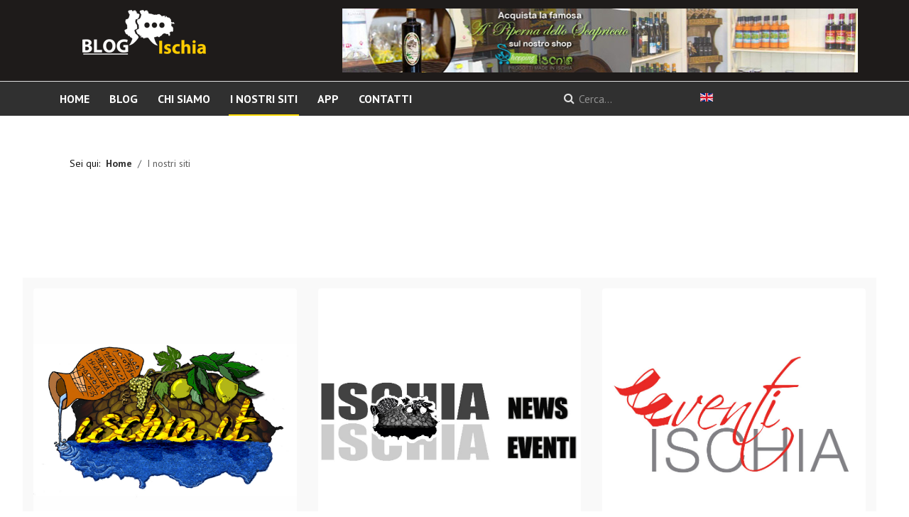

--- FILE ---
content_type: text/html; charset=utf-8
request_url: https://blog.ischia.it/i-nostri-siti
body_size: 32216
content:

<!DOCTYPE html>
<html xmlns="http://www.w3.org/1999/xhtml" xml:lang="it-it" lang="it-it" dir="ltr">

<head>

	<!-- Custom code -->
		<!-- // Custom code -->

	<!-- META FOR IOS & HANDHELD -->
	<meta name="viewport" content="width=device-width, initial-scale=1.0, maximum-scale=1.0, user-scalable=no"/>
	<style type="text/css">
		@-webkit-viewport   { width: device-width; }
		@-moz-viewport      { width: device-width; }
		@-ms-viewport       { width: device-width; }
		@-o-viewport        { width: device-width; }
		@viewport           { width: device-width; }
	</style>

	<script type="text/javascript">
		//<![CDATA[
		if (navigator.userAgent.match(/IEMobile\/10\.0/)) {
			var msViewportStyle = document.createElement("style");
			msViewportStyle.appendChild(
				document.createTextNode("@-ms-viewport{width:auto!important}")
			);
			document.getElementsByTagName("head")[0].appendChild(msViewportStyle);
		}
		//]]>
	</script>

	<meta name="HandheldFriendly" content="true"/>
	<meta name="apple-mobile-web-app-capable" content="YES"/>
	<!-- //META FOR IOS & HANDHELD -->

	<meta name="viewport" content="width=device-width, initial-scale=1.0" />

	<meta charset="utf-8">
	<meta name="author" content="276">
	<meta name="description" content="I siti realizzati da Pointel Digital Design per conoscere l'isola d'Ischia a 360°">
	<meta name="generator" content="Joomla! - Open Source Content Management">
	<title>Il blog di Ischia - I nostri siti</title>
	<link href="https://blog.ischia.it/i-nostri-siti" rel="alternate" hreflang="it-IT">
	<link href="https://blog.ischia.it/en/our-sites" rel="alternate" hreflang="en-GB">
	<link href="https://blog.ischia.it/component/search/?id=20&amp;Itemid=300&amp;format=opensearch" rel="search" title="Vai Il blog di Ischia" type="application/opensearchdescription+xml">
	<link href="/favicon.ico" rel="icon" type="image/vnd.microsoft.icon">
<link href="/media/mod_languages/css/template.min.css?93f6ff8734a277ed9a722a448b2a2761" rel="stylesheet" nonce="ZTViOWVkOGQ4YmM0YjM1MjMzZjIyMjUwZGRmYjBjNDhlYzEyNmM0M2JiZmRlMjBkNDIwNGVmM2I4Mzk2MzM1YjA1NzgxYjExNGFiYTIwNGMxZTZiMTIwODVhZTliNjhkYThiNmZjM2RiMTFjMThmM2Y1NjEyNjg2MTQ4NTA3NDM=" />
	<link href="/media/vendor/joomla-custom-elements/css/joomla-alert.min.css?0.2.0" rel="stylesheet" nonce="ZTViOWVkOGQ4YmM0YjM1MjMzZjIyMjUwZGRmYjBjNDhlYzEyNmM0M2JiZmRlMjBkNDIwNGVmM2I4Mzk2MzM1YjA1NzgxYjExNGFiYTIwNGMxZTZiMTIwODVhZTliNjhkYThiNmZjM2RiMTFjMThmM2Y1NjEyNjg2MTQ4NTA3NDM=" />
	<link href="/media/t4pagebuilder/builder/css/ja_pagebuilder.css" rel="stylesheet" nonce="ZTViOWVkOGQ4YmM0YjM1MjMzZjIyMjUwZGRmYjBjNDhlYzEyNmM0M2JiZmRlMjBkNDIwNGVmM2I4Mzk2MzM1YjA1NzgxYjExNGFiYTIwNGMxZTZiMTIwODVhZTliNjhkYThiNmZjM2RiMTFjMThmM2Y1NjEyNjg2MTQ4NTA3NDM=" />
	<link href="/media/t4pagebuilder/builder/css/elements.css" rel="stylesheet" nonce="ZTViOWVkOGQ4YmM0YjM1MjMzZjIyMjUwZGRmYjBjNDhlYzEyNmM0M2JiZmRlMjBkNDIwNGVmM2I4Mzk2MzM1YjA1NzgxYjExNGFiYTIwNGMxZTZiMTIwODVhZTliNjhkYThiNmZjM2RiMTFjMThmM2Y1NjEyNjg2MTQ4NTA3NDM=" />
	<link href="/media/t4pagebuilder/builder/css/site.css" rel="stylesheet" nonce="ZTViOWVkOGQ4YmM0YjM1MjMzZjIyMjUwZGRmYjBjNDhlYzEyNmM0M2JiZmRlMjBkNDIwNGVmM2I4Mzk2MzM1YjA1NzgxYjExNGFiYTIwNGMxZTZiMTIwODVhZTliNjhkYThiNmZjM2RiMTFjMThmM2Y1NjEyNjg2MTQ4NTA3NDM=" />
	<link href="/media/t4pagebuilder/builder/vendors/animate/animate.css" rel="stylesheet" nonce="ZTViOWVkOGQ4YmM0YjM1MjMzZjIyMjUwZGRmYjBjNDhlYzEyNmM0M2JiZmRlMjBkNDIwNGVmM2I4Mzk2MzM1YjA1NzgxYjExNGFiYTIwNGMxZTZiMTIwODVhZTliNjhkYThiNmZjM2RiMTFjMThmM2Y1NjEyNjg2MTQ4NTA3NDM=" />
	<link href="/media/t4pagebuilder/builder/vendors/animate/t4b-animation.css" rel="stylesheet" nonce="ZTViOWVkOGQ4YmM0YjM1MjMzZjIyMjUwZGRmYjBjNDhlYzEyNmM0M2JiZmRlMjBkNDIwNGVmM2I4Mzk2MzM1YjA1NzgxYjExNGFiYTIwNGMxZTZiMTIwODVhZTliNjhkYThiNmZjM2RiMTFjMThmM2Y1NjEyNjg2MTQ4NTA3NDM=" />
	<link href="/media/t4pagebuilder/builder/css/fontawesome_6.min.css" rel="stylesheet" nonce="ZTViOWVkOGQ4YmM0YjM1MjMzZjIyMjUwZGRmYjBjNDhlYzEyNmM0M2JiZmRlMjBkNDIwNGVmM2I4Mzk2MzM1YjA1NzgxYjExNGFiYTIwNGMxZTZiMTIwODVhZTliNjhkYThiNmZjM2RiMTFjMThmM2Y1NjEyNjg2MTQ4NTA3NDM=" />
	<link href="https://fonts.googleapis.com/icon?family=Material+Icons" rel="stylesheet" nonce="ZTViOWVkOGQ4YmM0YjM1MjMzZjIyMjUwZGRmYjBjNDhlYzEyNmM0M2JiZmRlMjBkNDIwNGVmM2I4Mzk2MzM1YjA1NzgxYjExNGFiYTIwNGMxZTZiMTIwODVhZTliNjhkYThiNmZjM2RiMTFjMThmM2Y1NjEyNjg2MTQ4NTA3NDM=" />
	<link href="/media/plg_system_jcepro/site/css/content.min.css?86aa0286b6232c4a5b58f892ce080277" rel="stylesheet" nonce="ZTViOWVkOGQ4YmM0YjM1MjMzZjIyMjUwZGRmYjBjNDhlYzEyNmM0M2JiZmRlMjBkNDIwNGVmM2I4Mzk2MzM1YjA1NzgxYjExNGFiYTIwNGMxZTZiMTIwODVhZTliNjhkYThiNmZjM2RiMTFjMThmM2Y1NjEyNjg2MTQ4NTA3NDM=" />
	<link href="/templates/ja_simpli/css/template-j4.css" rel="stylesheet" nonce="ZTViOWVkOGQ4YmM0YjM1MjMzZjIyMjUwZGRmYjBjNDhlYzEyNmM0M2JiZmRlMjBkNDIwNGVmM2I4Mzk2MzM1YjA1NzgxYjExNGFiYTIwNGMxZTZiMTIwODVhZTliNjhkYThiNmZjM2RiMTFjMThmM2Y1NjEyNjg2MTQ4NTA3NDM=" />
	<link href="/templates/ja_simpli/css/custom.css" rel="stylesheet" nonce="ZTViOWVkOGQ4YmM0YjM1MjMzZjIyMjUwZGRmYjBjNDhlYzEyNmM0M2JiZmRlMjBkNDIwNGVmM2I4Mzk2MzM1YjA1NzgxYjExNGFiYTIwNGMxZTZiMTIwODVhZTliNjhkYThiNmZjM2RiMTFjMThmM2Y1NjEyNjg2MTQ4NTA3NDM=" />
	<style nonce="ZTViOWVkOGQ4YmM0YjM1MjMzZjIyMjUwZGRmYjBjNDhlYzEyNmM0M2JiZmRlMjBkNDIwNGVmM2I4Mzk2MzM1YjA1NzgxYjExNGFiYTIwNGMxZTZiMTIwODVhZTliNjhkYThiNmZjM2RiMTFjMThmM2Y1NjEyNjg2MTQ4NTA3NDM=">#iwiaux{font-family:inherit;font-size:24px;}#imwr7{font-size:24px;}#i04gf{font-size:24px;}#iq0o7{font-size:24px;}#ivacf{font-size:24px;}#is21e{font-size:24px;}#ic7zes{font-size:24px;}#id38th{font-size:24px;}#ic3j7m{font-size:24px;}#inb4v{font-size:24px;}#i0dlr4{font-size:24px;}#i1xl97{font-size:24px;}.t4b-gallery-item{border-bottom:3px dotted #d8d8d8;background:#f9f9f9;padding:15px;}</style>
	<style nonce="ZTViOWVkOGQ4YmM0YjM1MjMzZjIyMjUwZGRmYjBjNDhlYzEyNmM0M2JiZmRlMjBkNDIwNGVmM2I4Mzk2MzM1YjA1NzgxYjExNGFiYTIwNGMxZTZiMTIwODVhZTliNjhkYThiNmZjM2RiMTFjMThmM2Y1NjEyNjg2MTQ4NTA3NDM=">div.mod_search87 input[type="search"]{ width:auto; }</style>
<script src="/media/vendor/jquery/js/jquery.min.js?3.7.1" nonce="ZTViOWVkOGQ4YmM0YjM1MjMzZjIyMjUwZGRmYjBjNDhlYzEyNmM0M2JiZmRlMjBkNDIwNGVmM2I4Mzk2MzM1YjA1NzgxYjExNGFiYTIwNGMxZTZiMTIwODVhZTliNjhkYThiNmZjM2RiMTFjMThmM2Y1NjEyNjg2MTQ4NTA3NDM="></script>
	<script src="/media/legacy/js/jquery-noconflict.min.js?647005fc12b79b3ca2bb30c059899d5994e3e34d" nonce="ZTViOWVkOGQ4YmM0YjM1MjMzZjIyMjUwZGRmYjBjNDhlYzEyNmM0M2JiZmRlMjBkNDIwNGVmM2I4Mzk2MzM1YjA1NzgxYjExNGFiYTIwNGMxZTZiMTIwODVhZTliNjhkYThiNmZjM2RiMTFjMThmM2Y1NjEyNjg2MTQ4NTA3NDM="></script>
	<script type="application/json" class="joomla-script-options new" nonce="ZTViOWVkOGQ4YmM0YjM1MjMzZjIyMjUwZGRmYjBjNDhlYzEyNmM0M2JiZmRlMjBkNDIwNGVmM2I4Mzk2MzM1YjA1NzgxYjExNGFiYTIwNGMxZTZiMTIwODVhZTliNjhkYThiNmZjM2RiMTFjMThmM2Y1NjEyNjg2MTQ4NTA3NDM=">{"joomla.jtext":{"ERROR":"Errore","MESSAGE":"Messaggio","NOTICE":"Avviso","WARNING":"Attenzione","JCLOSE":"Chiudi","JOK":"OK","JOPEN":"Apri"},"system.paths":{"root":"","rootFull":"https:\/\/blog.ischia.it\/","base":"","baseFull":"https:\/\/blog.ischia.it\/"},"csrf.token":"d56aa5ac00213faab219d94988c6dffa","system.keepalive":{"interval":840000,"uri":"\/component\/ajax\/?format=json"}}</script>
	<script src="/media/system/js/core.min.js?37ffe4186289eba9c5df81bea44080aff77b9684" nonce="ZTViOWVkOGQ4YmM0YjM1MjMzZjIyMjUwZGRmYjBjNDhlYzEyNmM0M2JiZmRlMjBkNDIwNGVmM2I4Mzk2MzM1YjA1NzgxYjExNGFiYTIwNGMxZTZiMTIwODVhZTliNjhkYThiNmZjM2RiMTFjMThmM2Y1NjEyNjg2MTQ4NTA3NDM="></script>
	<script src="/media/system/js/keepalive-es5.min.js?4eac3f5b0c42a860f0f438ed1bea8b0bdddb3804" defer nomodule nonce="ZTViOWVkOGQ4YmM0YjM1MjMzZjIyMjUwZGRmYjBjNDhlYzEyNmM0M2JiZmRlMjBkNDIwNGVmM2I4Mzk2MzM1YjA1NzgxYjExNGFiYTIwNGMxZTZiMTIwODVhZTliNjhkYThiNmZjM2RiMTFjMThmM2Y1NjEyNjg2MTQ4NTA3NDM="></script>
	<script src="/media/vendor/bootstrap/js/bootstrap-es5.min.js?5.3.2" nomodule defer nonce="ZTViOWVkOGQ4YmM0YjM1MjMzZjIyMjUwZGRmYjBjNDhlYzEyNmM0M2JiZmRlMjBkNDIwNGVmM2I4Mzk2MzM1YjA1NzgxYjExNGFiYTIwNGMxZTZiMTIwODVhZTliNjhkYThiNmZjM2RiMTFjMThmM2Y1NjEyNjg2MTQ4NTA3NDM="></script>
	<script src="/media/system/js/messages-es5.min.js?c29829fd2432533d05b15b771f86c6637708bd9d" nomodule defer nonce="ZTViOWVkOGQ4YmM0YjM1MjMzZjIyMjUwZGRmYjBjNDhlYzEyNmM0M2JiZmRlMjBkNDIwNGVmM2I4Mzk2MzM1YjA1NzgxYjExNGFiYTIwNGMxZTZiMTIwODVhZTliNjhkYThiNmZjM2RiMTFjMThmM2Y1NjEyNjg2MTQ4NTA3NDM="></script>
	<script src="/media/system/js/keepalive.min.js?9f10654c2f49ca104ca0449def6eec3f06bd19c0" type="module" nonce="ZTViOWVkOGQ4YmM0YjM1MjMzZjIyMjUwZGRmYjBjNDhlYzEyNmM0M2JiZmRlMjBkNDIwNGVmM2I4Mzk2MzM1YjA1NzgxYjExNGFiYTIwNGMxZTZiMTIwODVhZTliNjhkYThiNmZjM2RiMTFjMThmM2Y1NjEyNjg2MTQ4NTA3NDM="></script>
	<script src="/media/vendor/bootstrap/js/alert.min.js?5.3.2" type="module" nonce="ZTViOWVkOGQ4YmM0YjM1MjMzZjIyMjUwZGRmYjBjNDhlYzEyNmM0M2JiZmRlMjBkNDIwNGVmM2I4Mzk2MzM1YjA1NzgxYjExNGFiYTIwNGMxZTZiMTIwODVhZTliNjhkYThiNmZjM2RiMTFjMThmM2Y1NjEyNjg2MTQ4NTA3NDM="></script>
	<script src="/media/vendor/bootstrap/js/button.min.js?5.3.2" type="module" nonce="ZTViOWVkOGQ4YmM0YjM1MjMzZjIyMjUwZGRmYjBjNDhlYzEyNmM0M2JiZmRlMjBkNDIwNGVmM2I4Mzk2MzM1YjA1NzgxYjExNGFiYTIwNGMxZTZiMTIwODVhZTliNjhkYThiNmZjM2RiMTFjMThmM2Y1NjEyNjg2MTQ4NTA3NDM="></script>
	<script src="/media/vendor/bootstrap/js/carousel.min.js?5.3.2" type="module" nonce="ZTViOWVkOGQ4YmM0YjM1MjMzZjIyMjUwZGRmYjBjNDhlYzEyNmM0M2JiZmRlMjBkNDIwNGVmM2I4Mzk2MzM1YjA1NzgxYjExNGFiYTIwNGMxZTZiMTIwODVhZTliNjhkYThiNmZjM2RiMTFjMThmM2Y1NjEyNjg2MTQ4NTA3NDM="></script>
	<script src="/media/vendor/bootstrap/js/collapse.min.js?5.3.2" type="module" nonce="ZTViOWVkOGQ4YmM0YjM1MjMzZjIyMjUwZGRmYjBjNDhlYzEyNmM0M2JiZmRlMjBkNDIwNGVmM2I4Mzk2MzM1YjA1NzgxYjExNGFiYTIwNGMxZTZiMTIwODVhZTliNjhkYThiNmZjM2RiMTFjMThmM2Y1NjEyNjg2MTQ4NTA3NDM="></script>
	<script src="/media/vendor/bootstrap/js/dropdown.min.js?5.3.2" type="module" nonce="ZTViOWVkOGQ4YmM0YjM1MjMzZjIyMjUwZGRmYjBjNDhlYzEyNmM0M2JiZmRlMjBkNDIwNGVmM2I4Mzk2MzM1YjA1NzgxYjExNGFiYTIwNGMxZTZiMTIwODVhZTliNjhkYThiNmZjM2RiMTFjMThmM2Y1NjEyNjg2MTQ4NTA3NDM="></script>
	<script src="/media/vendor/bootstrap/js/modal.min.js?5.3.2" type="module" nonce="ZTViOWVkOGQ4YmM0YjM1MjMzZjIyMjUwZGRmYjBjNDhlYzEyNmM0M2JiZmRlMjBkNDIwNGVmM2I4Mzk2MzM1YjA1NzgxYjExNGFiYTIwNGMxZTZiMTIwODVhZTliNjhkYThiNmZjM2RiMTFjMThmM2Y1NjEyNjg2MTQ4NTA3NDM="></script>
	<script src="/media/vendor/bootstrap/js/offcanvas.min.js?5.3.2" type="module" nonce="ZTViOWVkOGQ4YmM0YjM1MjMzZjIyMjUwZGRmYjBjNDhlYzEyNmM0M2JiZmRlMjBkNDIwNGVmM2I4Mzk2MzM1YjA1NzgxYjExNGFiYTIwNGMxZTZiMTIwODVhZTliNjhkYThiNmZjM2RiMTFjMThmM2Y1NjEyNjg2MTQ4NTA3NDM="></script>
	<script src="/media/vendor/bootstrap/js/popover.min.js?5.3.2" type="module" nonce="ZTViOWVkOGQ4YmM0YjM1MjMzZjIyMjUwZGRmYjBjNDhlYzEyNmM0M2JiZmRlMjBkNDIwNGVmM2I4Mzk2MzM1YjA1NzgxYjExNGFiYTIwNGMxZTZiMTIwODVhZTliNjhkYThiNmZjM2RiMTFjMThmM2Y1NjEyNjg2MTQ4NTA3NDM="></script>
	<script src="/media/vendor/bootstrap/js/scrollspy.min.js?5.3.2" type="module" nonce="ZTViOWVkOGQ4YmM0YjM1MjMzZjIyMjUwZGRmYjBjNDhlYzEyNmM0M2JiZmRlMjBkNDIwNGVmM2I4Mzk2MzM1YjA1NzgxYjExNGFiYTIwNGMxZTZiMTIwODVhZTliNjhkYThiNmZjM2RiMTFjMThmM2Y1NjEyNjg2MTQ4NTA3NDM="></script>
	<script src="/media/vendor/bootstrap/js/tab.min.js?5.3.2" type="module" nonce="ZTViOWVkOGQ4YmM0YjM1MjMzZjIyMjUwZGRmYjBjNDhlYzEyNmM0M2JiZmRlMjBkNDIwNGVmM2I4Mzk2MzM1YjA1NzgxYjExNGFiYTIwNGMxZTZiMTIwODVhZTliNjhkYThiNmZjM2RiMTFjMThmM2Y1NjEyNjg2MTQ4NTA3NDM="></script>
	<script src="/media/vendor/bootstrap/js/toast.min.js?5.3.2" type="module" nonce="ZTViOWVkOGQ4YmM0YjM1MjMzZjIyMjUwZGRmYjBjNDhlYzEyNmM0M2JiZmRlMjBkNDIwNGVmM2I4Mzk2MzM1YjA1NzgxYjExNGFiYTIwNGMxZTZiMTIwODVhZTliNjhkYThiNmZjM2RiMTFjMThmM2Y1NjEyNjg2MTQ4NTA3NDM="></script>
	<script src="/media/system/js/messages.min.js?7f7aa28ac8e8d42145850e8b45b3bc82ff9a6411" type="module" nonce="ZTViOWVkOGQ4YmM0YjM1MjMzZjIyMjUwZGRmYjBjNDhlYzEyNmM0M2JiZmRlMjBkNDIwNGVmM2I4Mzk2MzM1YjA1NzgxYjExNGFiYTIwNGMxZTZiMTIwODVhZTliNjhkYThiNmZjM2RiMTFjMThmM2Y1NjEyNjg2MTQ4NTA3NDM="></script>
	<script src="/media/t4pagebuilder/builder/vendors/animate/t4b-animation.js" nonce="ZTViOWVkOGQ4YmM0YjM1MjMzZjIyMjUwZGRmYjBjNDhlYzEyNmM0M2JiZmRlMjBkNDIwNGVmM2I4Mzk2MzM1YjA1NzgxYjExNGFiYTIwNGMxZTZiMTIwODVhZTliNjhkYThiNmZjM2RiMTFjMThmM2Y1NjEyNjg2MTQ4NTA3NDM="></script>
	<script src="/media/t4pagebuilder/builder/js/t4pagebuilder.js" nonce="ZTViOWVkOGQ4YmM0YjM1MjMzZjIyMjUwZGRmYjBjNDhlYzEyNmM0M2JiZmRlMjBkNDIwNGVmM2I4Mzk2MzM1YjA1NzgxYjExNGFiYTIwNGMxZTZiMTIwODVhZTliNjhkYThiNmZjM2RiMTFjMThmM2Y1NjEyNjg2MTQ4NTA3NDM="></script>
	<script src="/templates/ja_simpli/js/template.js" nonce="ZTViOWVkOGQ4YmM0YjM1MjMzZjIyMjUwZGRmYjBjNDhlYzEyNmM0M2JiZmRlMjBkNDIwNGVmM2I4Mzk2MzM1YjA1NzgxYjExNGFiYTIwNGMxZTZiMTIwODVhZTliNjhkYThiNmZjM2RiMTFjMThmM2Y1NjEyNjg2MTQ4NTA3NDM="></script>
	<script type="application/ld+json" nonce="ZTViOWVkOGQ4YmM0YjM1MjMzZjIyMjUwZGRmYjBjNDhlYzEyNmM0M2JiZmRlMjBkNDIwNGVmM2I4Mzk2MzM1YjA1NzgxYjExNGFiYTIwNGMxZTZiMTIwODVhZTliNjhkYThiNmZjM2RiMTFjMThmM2Y1NjEyNjg2MTQ4NTA3NDM=">{"@context":"https:\/\/schema.org","@type":"BreadcrumbList","itemListElement":[{"@type":"ListItem","position":1,"item":{"@id":"https:\/\/blog.ischia.it\/","name":"Home"}},{"@type":"ListItem","position":2,"item":{"@id":"https:\/\/blog.ischia.it\/i-nostri-siti","name":"I nostri siti"}}]}</script>
	<script nonce="ZTViOWVkOGQ4YmM0YjM1MjMzZjIyMjUwZGRmYjBjNDhlYzEyNmM0M2JiZmRlMjBkNDIwNGVmM2I4Mzk2MzM1YjA1NzgxYjExNGFiYTIwNGMxZTZiMTIwODVhZTliNjhkYThiNmZjM2RiMTFjMThmM2Y1NjEyNjg2MTQ4NTA3NDM=">var site_root_url = "https://blog.ischia.it/"; </script>
	<link href="https://blog.ischia.it/i-nostri-siti" rel="alternate" hreflang="x-default">


	<!--[if lt IE 9]>
		<script src="/media/jui/js/html5.js"></script>
	<![endif]-->

	
	<!-- Custom color style -->
	<link href="https://fonts.googleapis.com/css?family=PT+Serif:400,700,700italic,400itali" rel="stylesheet" type="text/css" >
<link href="https://fonts.googleapis.com/css?family=PT+Sans:400,400italic,700,700italic" rel="stylesheet" type="text/css" >
<link id="custom-style-css" href="/media/ja_simpli/css/custom-styles/31.css" rel="stylesheet" type="text/css" >
	<!-- Custom code -->
		<!-- // Custom code -->
	<script>
		var isJ4 = true;
	</script>
</head>

<body class="page-page ">

	<!-- Custom code -->
	<!-- Go to www.addthis.com/dashboard to customize your tools -->
<script type="text/javascript" src="//s7.addthis.com/js/300/addthis_widget.js#pubid=ra-5a01eddb087a8632"></script>	<!-- // Custom code -->

<div class="main">

		<!-- HEADER -->
	<header id="header" class="header stick-on-top" role="banner">
		<div class="container">
		<div class="row">
	    	<!-- Logo - header left -->
	    	<div class="span4">
			<a class="navbar-brand logo logo-text" href="/">
				<strong></strong>
				<small class="slogan"></small>
			</a>
			</div>
			<!-- // Logo -->

				    	<!-- ADS-->
	    	<div class="banner span8 hidden-phone ">
				<div class="mod-banners bannergroup">

    <div class="mod-banners__item banneritem">
                                                                                                                                                                                                                                                                            <a
                            href="/component/banners/click/2" target="_blank" rel="noopener noreferrer"
                            title="La Piperna dello Scapriccio">
                            <img
                                src="https://blog.ischia.it/images/banners/piperna-dello-scapriccio.jpg"
                                alt="La Piperna dello Scapriccio"
                                width="728"                                height="90"                            >
                        </a>
                                                            </div>

</div>

			</div>
			<!-- // ADS-->
					</div>
		</div>	</header>
	<!-- // HEADER -->
			<!-- MAIN NAVIGATION -->
	<nav id="mainnav" class="navbar navbar-static-top stick-on-top" role="navigation">
		<div class="navbar-inner">
		<div class="container">
			<div class="row">
				<div class="span7">
			      	<button type="button" class="btn btn-navbar" data-toggle="collapse" data-target=".nav-collapse" data-bs-toggle="collapse" data-bs-target=".nav-collapse">
						<i class="fa fa-bars"></i>
			        	<span>Menu</span>
			      	</button>

					<!-- The Nav -->
					<div class="nav-collapse collapse">
						<ul class="mod-menu mod-list nav  navbar-nav">
<li class="nav-item item-144 default"><a href="/" title="Home">Home</a></li><li class="nav-item item-339"><a href="/blog-ischia" >Blog</a></li><li class="nav-item item-293"><a href="/chi-siamo" >Chi siamo</a></li><li class="nav-item item-300 current active"><a href="/i-nostri-siti" title="I nostri siti" aria-current="page">I nostri siti</a></li><li class="nav-item item-303"><a href="/app" title="Le app">APP</a></li><li class="nav-item item-116"><a href="/contatti" title="Contatti">Contatti</a></li></ul>

					</div>
					<!-- // The Nav -->
				</div>

								<!-- Search-->
				<div class="navbar-form span5" role="search">
					<div class="search mod_search87">
	<form action="/i-nostri-siti" method="post" class="form-inline" role="search">
		<label for="mod-search-searchword87" class="element-invisible">Cerca...</label> <input name="searchword" id="mod-search-searchword87" maxlength="200"  class="inputbox search-query input-medium" type="search" size="20" placeholder="Cerca..." />		<input type="hidden" name="task" value="search" />
		<input type="hidden" name="option" value="com_search" />
		<input type="hidden" name="Itemid" value="300" />
	</form>
</div>
<div class="mod-languages">
    <p class="visually-hidden" id="language_picker_des_238">Seleziona la tua lingua</p>


    <ul aria-labelledby="language_picker_des_238" class="mod-languages__list lang-inline">

                                                    <li>
                <a  href="/en/our-sites">
                                                                        <img title="English (UK)" src="/media/mod_languages/images/en.gif" alt="English (UK)">                                                            </a>
            </li>
                </ul>

</div>

				</div>
				<!-- // Search -->
							</div>
		</div>		</div>
	</nav>
	<!-- // MAIN NAVIGATION -->
	
	
	
	
	
	
		<!-- MAIN BODY -->
	<div class="mainbody">
		<div class="container">			<div class="mainbody-inner row ">
        <!-- Content -->
        <main id="content" class="content span12" role="main">

          <!-- Breadcrums -->
          <nav class="mod-breadcrumbs__wrapper" aria-label="Breadcrumbs">
    <ol class="mod-breadcrumbs breadcrumb px-3 py-2">
                    <li class="mod-breadcrumbs__here float-start">
                Sei qui: &#160;
            </li>
        
        <li class="mod-breadcrumbs__item breadcrumb-item"><a href="/" class="pathway"><span>Home</span></a></li><li class="mod-breadcrumbs__item breadcrumb-item active"><span>I nostri siti</span></li>    </ol>
    </nav>

          <!-- // Breadcrums -->

          <div id="system-message-container" aria-live="polite"></div>

          <div class="jpb-page" itemscope="itemscope" itemtype="https://schema.org/Article">

	<meta itemprop="inLanguage" content="it-IT" />
					<div class="content clearfix">
	<meta name="jpb" content="20:start"><section t4-bid="core_block_gallery_flat2" t4-group="Block" t4-type="default" id="ibe0ol" class="t4b-section t4b-section-flat t4b-gallery t4b-fd__flat-2 text-center t4b-light-theme"><div class="container"><div type="t4.row" id="iedx" class="row"></div></div><div t4-container="" class="container"><div type="t4.row" id="i48cos" class="row"><div t4-block="item" id="i1dk" class="col-12 col-sm-6 col-md-4 t4b-gallery-item"><div id="i12y9" class="inner"><div class="t4b-gallery-image t4b-gallery-figure"><a href="https://ischia.it" target="_blank"><img src="https://blog.ischia.it/images/loghi_siti/logo-ischia.jpg" id="i5peni"/></a></div><div class="t4b-gallery-ct"><h5 id="iwiaux" class="t4b-gallery-title"><a target="_blank" href="https://ischia.it">Ischia.it</a></h5><p id="iihq0i">Il portale di informazione turistica sull&#039;isola d&#039;Ischia</p></div></div></div><div t4-block="item" id="ib5ak" class="col-12 col-sm-6 col-md-4 t4b-gallery-item"><div class="inner"><div class="t4b-gallery-image t4b-gallery-figure"><a href="https://news.ischia.it" target="_blank"><img src="https://blog.ischia.it/images/loghi_siti/logo-ischianews.jpg" id="i2oe1"/></a></div><div class="t4b-gallery-ct"><h5 id="imwr7" class="t4b-gallery-title"><a target="_blank" href="https://news.ischia.it">Ischia News</a></h5><p id="i8ubv">Notizie, cronaca, politica sull&#039;isola d&#039;Ischia</p></div></div></div><div t4-block="item" class="col-12 col-sm-6 col-md-4 t4b-gallery-item"><div class="inner"><div class="t4b-gallery-image t4b-gallery-figure"><a href="https://eventi.ischia.it" target="_blank"><img src="https://blog.ischia.it/images/loghi_siti/logo-ischiaeventi.jpg" id="ir6pf"/></a></div><div class="t4b-gallery-ct"><h5 id="i04gf" class="t4b-gallery-title"><a target="_blank" href="https://eventi.ischia.it">Ischia eventi</a></h5><p id="ip88t">Calendario di tutti gli eventi in programma sull&#039;isola d&#039;Ischia</p></div></div></div><div t4-block="item" class="col-12 col-sm-6 col-md-4 t4b-gallery-item"><div id="ijot9" class="inner"><div class="t4b-gallery-image t4b-gallery-figure"><a href="https://shop.ischia.it" target="_blank"><img src="https://blog.ischia.it/images/loghi_siti/logo-shoppingischia.jpg" id="ihnsz"/></a></div><div class="t4b-gallery-ct"><h5 id="iq0o7" class="t4b-gallery-title"><a target="_blank" href="https://shop.ischia.it">Shopping Ischia</a></h5><p id="i1w2b">Shopping Ischia, i migliori prodotti made in Ischia</p></div></div></div><div t4-block="item" id="i8cqe" class="col-12 col-sm-6 col-md-4 t4b-gallery-item"><div id="i6log" class="inner"><div class="t4b-gallery-image t4b-gallery-figure"><a href="https://booking.ischia.it" target="_blank"><img src="https://blog.ischia.it/images/loghi_siti/logo-bookingischia.jpg" id="ikkri"/></a></div><div class="t4b-gallery-ct"><h5 id="ivacf" class="t4b-gallery-title"><a target="_blank" href="https://booking.ischia.it">Booking Ischia</a></h5><p id="iayoc">La tua vacanza ad Ischia in un click!</p></div></div></div><div t4-block="item" id="ihe62r" class="col-12 col-sm-6 col-md-4 t4b-gallery-item"><div id="ikiogx" class="inner"><div class="t4b-gallery-image t4b-gallery-figure"><a href="https://terme.ischia.it" target="_blank"><img src="https://blog.ischia.it/images/loghi_siti/logo-termeischia.jpg" id="idgn7k"/></a></div><div id="iz9i1o" class="t4b-gallery-ct"><h5 id="ic3j7m" class="t4b-gallery-title"><a target="_blank" href="https://terme.ischia.it">Ischia Terme</a></h5><p id="ipc3he">Le terme, i centri benessere ed i parchi termali</p></div></div></div><div t4-block="item" id="icvkp" class="col-12 col-sm-6 col-md-4 t4b-gallery-item"><div id="ibm5j" class="inner"><div class="t4b-gallery-image t4b-gallery-figure"><a href="https://inarime.it" target="_blank"><img src="https://blog.ischia.it/images/loghi_siti/logo-inarime.jpg" id="i4m25"/></a></div><div id="ic1kj" class="t4b-gallery-ct"><h5 id="is21e" class="t4b-gallery-title"><a target="_blank" href="https://inarime.it">Inarime</a></h5><p id="ifp0f">Book Shop dell&#039;isola d&#039;Ischia</p></div></div></div><div t4-block="item" id="ihojdi" class="col-12 col-sm-6 col-md-4 t4b-gallery-item"><div id="i2tiiw" class="inner"><div class="t4b-gallery-image t4b-gallery-figure"><a href="https://ristoranti.ischia.it" target="_blank"><img src="https://blog.ischia.it/images/loghi_siti/logo-ristoranti-ischia.jpg" id="iyqg63"/></a></div><div id="idunwa" class="t4b-gallery-ct"><h5 id="id38th" class="t4b-gallery-title"><a target="_blank" href="https://ristoranti.ischia.it">Ristoranti a Ischia</a></h5><p id="i8q11l">I migliori ristoranti dell&#039;isola d&#039;Ischia</p></div></div></div><div t4-block="item" id="i3t7ch" class="col-12 col-sm-6 col-md-4 t4b-gallery-item"><div id="i21hnt" class="inner"><div class="t4b-gallery-image t4b-gallery-figure"><a href="https://annunci.ischia.it" target="_blank"><img src="https://blog.ischia.it/images/loghi_siti/logo-annunciischia.jpg" id="iug9wp"/></a></div><div id="iphd8f" class="t4b-gallery-ct"><h5 id="ic7zes" class="t4b-gallery-title"><a target="_blank" href="https://annunci.ischia.it">Annunci Ischia</a></h5><p id="ilxqh4">Immobiliare, lavoro, auto, barche, forniture, ... tutto quello che cerchi o vuoi vendere.</p></div></div></div><div t4-block="item" id="iwb8z" class="col-12 col-sm-6 col-md-4 t4b-gallery-item"><div id="i86k6" class="inner"><div class="t4b-gallery-image t4b-gallery-figure"><a href="https://pointel.it" target="_blank"><img src="https://blog.ischia.it/images/loghi_siti/logo-pointel.jpg" id="ir0uh"/></a></div><div id="iimn6" class="t4b-gallery-ct"><h5 id="inb4v" class="t4b-gallery-title"><a target="_blank" href="https://pointel.it">Pointel Communication S.p.A.</a></h5><p id="inugj">Azienda che opera nel mercato dell’ ICT</p></div></div></div><div t4-block="item" id="iv13iq" class="col-12 col-sm-6 col-md-4 t4b-gallery-item"><div class="inner"><div class="t4b-gallery-image t4b-gallery-figure"><a href="https://shop.pointel.it" target="_blank"><img src="https://blog.ischia.it/images/loghi_siti/logo-shop-pointel.png" id="ib7oww"/></a></div><div class="t4b-gallery-ct"><h5 id="i1xl97" class="t4b-gallery-title"><a target="_blank" href="https://shop.pointel.it" id="i6mmv1">Shop Pointel</a></h5><p id="il11rg">Soluzioni di Switching e Routing, Unified Communication Wireless Lan e Security</p></div></div></div><div t4-block="item" id="i94dvm" class="col-12 col-sm-6 col-md-4 t4b-gallery-item"><div id="ionrg2" class="inner"><div class="t4b-gallery-image t4b-gallery-figure"><a href="https://e-menu.pointel.it" target="_blank"><img src="https://blog.ischia.it/images/loghi_siti/e-menu-pointel.png" id="icj1t"/></a></div><div id="imdv7t" class="t4b-gallery-ct"><h5 id="i0dlr4" class="t4b-gallery-title"><a target="_blank" href="https://e-menu.pointel.it">E-menu</a></h5><p id="i3ysbc">Metti la sicurezza dei tuoi clienti al primo posto con il menù digitale!</p></div></div></div></div></div></section><meta name="jpb" content="20:end">	</div>
			
		</div>
<script>
	var loadLegacy = "0";
	if(loadLegacy == '1'){
		jQuery("head").append('<link href="/media/t4pagebuilder/builder/css/legacy.css" rel="stylesheet" type="text/css">');
	}

	jQuery(document).ready(function($){
				var pageid = '20';
		localStorage.setItem('pageid', pageid);
		$('.t4b-edit-btn').on('click',function(e){
			e.preventDefault();
			localStorage.setItem('editpage', true);
			localStorage.setItem('T4EDIT_VISITED', true);
			localStorage.setItem('T4EDIT_PAGE', window.location.href);
			window.location.href = "/index.php?option=com_t4pagebuilder&view=page&layout=edit&id="+pageid+'&inline=1';
		});
		window['t4b-animation'].init({
			easing: 'ease-out-back',
			duration: 1000
		});
	});
	</script>
        </main>
        <!-- // Content -->

				
							</div>
		</div>	</div>
	<!-- // MAIN BODY -->
	
	
	
	

<div id="bot_3" class="bot-sl section dark-bg">
<div class="container">

<div class="row">

		<div class="span6">
		<div class="ja-module module " id="Mod266"><div class="module-inner"><h3 class="module-title "><span>Dove siamo</span></h3><div class="module-ct">
<div id="mod-custom266" class="mod-custom custom">
    <div><iframe src="https://www.google.com/maps/embed?pb=!1m18!1m12!1m3!1d787.4050042496578!2d13.915015319110863!3d40.74661465683723!2m3!1f0!2f0!3f0!3m2!1i1024!2i768!4f13.1!3m3!1m2!1s0x0%3A0x3b611a40442e6de5!2sPointel+Communication+Spa!5e0!3m2!1sit!2sit!4v1511281438376" width="100%" height="300" frameborder="0" style="border:0" allowfullscreen></iframe></div></div>
</div></div></div>
	</div>
		<div class="span3">
		<div class="ja-module module " id="Mod107"><div class="module-inner"><h3 class="module-title "><span>Info</span></h3><div class="module-ct"><ul class="mod-menu mod-list nav ">
<li class="nav-item item-145"><a href="/chi-siamo" title="Chi siamo">Chi siamo</a></li><li class="nav-item item-301 current active"><a href="/i-nostri-siti" title="I nostri siti">I nostri siti</a></li><li class="nav-item item-304"><a href="/app" title="App">App</a></li><li class="nav-item item-148"><a href="/contatti" title="Contatti">Contatti</a></li><li class="nav-item item-147"><a href="https://blog.ischia.it/?format=feed&amp;type=rss" title="Feed RSS">Feed RSS</a></li></ul>
</div></div></div>
	</div>
		<div class="span3">
		<div class="ja-module module " id="Mod113"><div class="module-inner"><h3 class="module-title "><span>I nostri siti</span></h3><div class="module-ct"><ul class="mod-menu mod-list nav ">
<li class="nav-item item-150"><a href="http://www.ischia.it" title="Informazioni turistiche, alberghi, ristoranti, appartamenti, ville, spiagge, orari marittimi ed eventi.">Ischia.it</a></li><li class="nav-item item-151"><a href="http://www.ischianews.com/" title="Portale di informazione sull'isola d'Ischia">Ischia news</a></li><li class="nav-item item-155"><a href="http://www.ischiaeventi.it" title="Calendario di tutti gli eventi in programma sull'isola d'Ischia">Ischia eventi</a></li><li class="nav-item item-152"><a href="https://shop.ischia.it/" title="I migliori prodotti made in Ischia, solo aziende certificate e prodotti locali">Shopping Ischia</a></li><li class="nav-item item-153"><a href="https://booking.ischia.it/" title="I migliori hotel, alberghi, residence, appartamenti, ville, b&amp;b ed ostelli a Ischia">Booking Ischia</a></li><li class="nav-item item-154"><a href="http://www.inarime.it" title="Book shop dell'isola d'Ischia">Inarime</a></li><li class="nav-item item-296"><a href="http://terme.ischia.it" title="Ischia le terme, i centri benessere ed i parchi termali">Terme Ischia</a></li><li class="nav-item item-297"><a href="#" title="I migliori ristoranti dell'isola d'Ischia">Ristoranti Ischia</a></li><li class="nav-item item-298"><a href="https://annunci.ischia.it" title="Benvenuto sul primo sito di annunci dell'isola d'Ischia">Annunci Ischia</a></li><li class="nav-item item-305"><a href="http://www.pointel.it" title="Pointel Communication S.p.A. - Azienda operante nel mercato dell’ ICT">Pointel</a></li></ul>
</div></div></div>
	</div>
	
</div>

</div></div>
	
</div>

<!-- FOOTER -->


<div id="footer" class="footer-section section">
<div class="container">

<div class="row">

		<div class="span6">
		<div class="ja-module module " id="Mod140"><div class="module-inner"><div class="module-ct">
<div id="mod-custom140" class="mod-custom custom">
    <p>Copyright © 2017 blog.ischia.it | Rione De Gasperi, 19<br />80074 <a href="http://www.ischia.it/" target="_blank" rel="noopener noreferrer" style="text-decoration: none; font-weight: normal; color: rgba(255, 255, 255, 0.6);" title="ischia, hotel ischia, alberghi ischia">Casamicciola Terme</a> (NA)<br /> Tel. 0813334711 | email: <a href="mailto:info@ischia.it" title="mail">info@ischia.it</a><br />P.IVA: 07428820638<br /><a href="http://www.joomla.org" target="_blank" rel="noopener noreferrer" title="Sito realizato sul CMS Open Source JOOMLA"><img src="/images/credits/joomla.png" alt="logo Joomla" width="32" height="32" title="Sito realizato sul CMS Open Source JOOMLA" /></a> <a href="http://www.pointel.it" target="_blank" rel="noopener noreferrer" title="Logo Pointel Communication S.p.A."><img src="/images/credits/pointel-bianco.png" alt="Logo Pointel Communication S.p.A." width="32" height="32" title="Hosted by Pointel Communication S.p.A." /></a> <a href="http://www.pointel.it/web-design.html" target="_blank" rel="noopener noreferrer" title="Logo Pointel Digital Design"><img src="/images/credits/pointeldigitaldesign.png" alt="pointeldigitaldesign" width="32" height="32" title="Powered by Pointel Digital Design" /></a></p></div>
</div></div></div>
	</div>
		<div class="span6">
		<div class="ja-module module  bottom_menu " id="Mod86"><div class="module-inner"><div class="module-ct"><ul class="mod-menu mod-list nav ">
<li class="nav-item item-307"><a href="/alias-log" >login</a></li><li class="nav-item item-137"><a href="/contatti" title="Contatti">Contatti</a></li><li class="nav-item item-138"><a href="/privacy" title="Privacy">Privacy</a></li><li class="nav-item item-321"><a href="/" title="Home">Home</a></li></ul>
</div></div></div>
	</div>
	
</div>

</div></div><!-- // FOOTER -->





<!-- Custom code -->
<!-- // Custom code -->

</body>

</html>


--- FILE ---
content_type: text/css
request_url: https://blog.ischia.it/templates/ja_simpli/css/custom.css
body_size: 3435
content:
.top-sl .hero-unit h1 {
  font-size: 48px;
}
.top-sl .hero-unit p {
  margin-bottom: 20px;
}
.top-sl .badge-icon-group {
  float: none;
  margin-bottom: 20px;
}
.badge-icon-group .badge-icon {
  background-color: #096;
  border: 0;
  float: none;
}
.badge-icon-group .badge-icon a {
  color: #fff;
  font-size: 24px;
}
.badge-icon-group .badge-icon small strong {
  opacity: 0.6;
}
.badge-icon-group .badge-icon small {
  color: #fff;
  text-transform: none;
  font-size: 16px;
  opacity: 1;
}
.module-ct > ul, .module-ct .custom > ul, .module-ct > ol, .module-ct .custom > ol {
  margin: 0;
}
.dl-horizontal dt {
  width: auto;
  margin-right: 5px;
}
.page-header a:hover, .page-header a:active, .page-header a:focus {
  border-bottom: none;
}
.label-shop {
  background-color: #81C433;
}
.label-eventi {
  background-color: #DD2929;
}
.label-booking {
  background-color: #1E896A;
}
.guida .bannergroup {
  text-align: center;
}
.accordion-heading .accordion-toggle {
  background-color: #303030;
  color: #ffd800;
}
.article-info {
  padding: 5px 5px;
}
.icons .btn {
  padding: 4px 5px;
  margin-top: 8px;
}
.item-page .icons .btn {
  margin-top: 2px;
}
.nav-collapse.in {
  height: auto;
}
@media (max-width: 480px) {
  body.magazine .item .item-image {
    width: 100%;
  }
}
.article-info .createdby img {
  width: 64px;
  border-radius: 32px;
}
.mod-languages {
  float: right;
  margin-top: -40px;
}
@media (max-width:991px) {
  .mod-languages {
    margin-top: 10px;
  }
}
@media (max-width:768px) {
  .navbar-brand.logo.logo-text {
    display: block;
    margin: 0 auto 20px;
    width: 230px;
  }
}
figure {
  box-shadow: none;
}
@media (min-width:769px) and (max-width:978px) {
  .banner {
    margin-top: 5px;
  }
}
@media (min-width:979px) and (max-width:992px) {
  .banner.span8 {
    width: 432px;
    margin: 10px 0;
  }
}
.bot-sl .ja-module .nav > li {
  border-bottom: none;
  margin-bottom: 0;
  padding-bottom: 0;
}
.bot-sl .ja-module .nav > li::before {
  content: "\f105";
  font-family: 'Fontawesome';
  padding-right: 5px;
}
.dark-bg .ja-module .module-title {
  color: #FFCC00;
}
@media (min-width:767px) {
  .com-contact__info {
	height: 210px;
}
	.com-contact__thumbnail {
    float: left;
    margin-right: 20px;
  }
	
  .com-contact__address.contact-address.dl-horizontal {
    vertical-align: middle;
    display: inline;
    top: 8%;
    position: relative;
	  font-size: x-large;
  }
  .dl-horizontal dd {
    line-height: 30px;
  }
	
	
}
@media (max-width:767px) {
  .dl-horizontal dd {
    margin-left: 0;
  }
  .com-contact__info {
    margin-top: 20px;
    text-align: center;
  }
}


@media (max-width:575px){
	form:not(.form-no-margin) .control-group .controls {
	margin-left: 0;
}
	form:not(.form-no-margin) .control-group .control-label {
	float: none;
	width: auto;
	padding-top: 5px;
	padding-right: 5px;
	text-align: left;
}
	
	.form-control {
	max-width: 100%;
}
}
@media (min-width:769px) {
	.form-control {
	max-width: 100%;
}
}
/* 
.navbar-form .search {
	margin-top: -35px;
	margin-left: 10px;
}

.mod-languages {
	width: 12%;
	margin-top: 10px;
} */
@media (max-width:992px) {
ul.grid-view li.item-first {
	grid-column-end: span 3;
}
}

@media (max-width:767px){
ul.grid-view li {
	grid-column-end: span 3;
}
}

ul.grid-view li .item-info {
	max-height: inherit;
}

ul.grid-view li.item-first .item-info {
	max-height: none;
}

.controls > p {
	display: none;
}


--- FILE ---
content_type: text/css
request_url: https://blog.ischia.it/media/t4pagebuilder/builder/css/block_style.css
body_size: 423288
content:
.t4b-cta.t4b-cta__style-1 {
		padding-top: 4rem;
		padding-bottom: 4rem;
		text-align: center;
	}

	.t4b-cta__style-1 .t4b-cta__title {
		color: #262626;
		font-size: 48px;
		margin-bottom: 24px;
		line-height: 60px;
	}

	.t4b-cta__style-1 .t4b-cta__desc {
		color: #737373;
		font-size: 20px;
		margin-bottom: 48px;
		line-height: 36px;
	}

	.t4b-cta__style-1 .t4b-cta__actions .btn {
		background-color: #E6F2FF;
		color: var(--t4b-primary);
		font-size: 20px;
		line-height: 32px;
		margin: 0 8px;
		padding: 12px 24px;
	}

	.t4b-cta__style-1 .t4b-cta__actions .btn-signup {
		background-color: var(--t4b-primary);
		color: var(--t4b-white);
	}

	.t4b-cta__style-1 .t4b-cta__actions .btn-signup:hover,
	.t4b-cta__style-1 .t4b-cta__actions .btn-signup:focus,
	.t4b-cta__style-1 .t4b-cta__actions .btn-signup:active {
		color: var(--t4b-white);
	}

	.t4b-cta__style-1 .t4b-cta__content {
		color: #262626;
	}


	@media (min-width: 768px) {
		.t4b-cta__style-1 .t4b-cta__content {
			padding-left: 15%;
			padding-right: 15%;
		}
	}

	@media (min-width: 992px) {
		.t4b-cta__style-1 .t4b-cta__content {
			padding-left: 20%;
			padding-right: 20%;
		}
	}.t4b-section.t4b-cta__style-2 {
	background-color: var(--t4b-gray-100);
	padding-top: 4rem;
	padding-bottom: 0;
	text-align: center;
}

.t4b-cta__style-2 .t4b-cta__title {
	color: #262626;
	font-size: 48px;
	font-weight: 400;
	line-height: 60px;
	margin: 0 0 2rem 0;
}

.t4b-cta__style-2 .t4b-cta__desc {
	color: var(--t4b-gray-700);
	font-size: 20px;
	font-weight: 400;
	margin-bottom: 32px;
	line-height: 32px;
}

.t4b-cta__style-2 .t4b-cta__actions .btn {
	background-color: var(--t4b-primary);
	border-radius: 4px;
	color: var(--t4b-white);
	font-size: 20px;
	line-height: 32px;
	padding: 12px 24px;
}.t4b-section.t4b-cta__style-3 {
	background-color: var(--t4b-primary);
	color: var(--t4b-white);
}

.t4b-section.t4b-cta__style-3 .t4b-bg-overlay.t4b-bg-overlay-image {
  background-image: url(//static.joomlart.com/t4/block/gallery/flat3/mask-map.png); 
  background-repeat: no-repeat; 
  background-position: center top;
  background-size: auto;
}

.t4b-cta__style-3 .t4b-cta__title {
	color: var(--t4b-white);
	font-size: 36px;
	font-weight: 400;
	margin-bottom: 32px;
	line-height: 48px;
}

.t4b-cta__style-3 .t4b-cta__content {
	margin: 0 auto;
  max-width: 760px;
}

.t4b-cta__style-3 .t4b-cta__actions .btn {
	background-color: var(--t4b-white);
	border-radius: 4px;
	color: var(--t4b-primary);
	font-size: 20px;
	font-weight: 600;
	line-height: 32px;
	padding: 12px 24px;
}

.t4b-cta__style-3 .t4b-cta__actions .btn i {
	font-size: 14px;
}


/* Responsive */
@media (min-width: 767px) {
	.t4b-cta__style-3 .t4b-cta__title {
	}
}

@media (min-width: 992px) {
	.t4b-cta__style-3 .t4b-cta__title {
		font-size: 48px;
		line-height: 60px;
	}
}.t4b-section.t4b-cta__style-4 {
	padding-top: 64px;
	padding-bottom: 64px;
}

.t4b-cta__style-4 .t4b-cta__content {
}

.t4b-cta__style-4 .t4b-cta__title {
	color: #262626;
	font-size: 36px;
	margin: 0 0 8px;
	line-height: 48px;
}

.t4b-cta__style-4 .t4b-cta__desc {
	font-size: 18px;
	margin-bottom: 24px;
}

.t4b-cta__style-4 .t4b-cta__actions {
	display: flex;
	align-items: center;
}

.t4b-cta__style-4 .t4b-cta__actions .btn {
	background-color: var(--t4b-primary);
	border-radius: 4px;
	color: var(--t4b-white);
	display: flex;
	align-items: center;
	font-size: 18px;
	font-weight: 600;
	padding: 12px 24px;
}

.t4b-cta__style-4 .t4b-cta__actions .btn i {
	font-size: 12px;
	margin-top: 8px;
	margin-left: 8px;
}


/* Responsive */
@media (min-width: 767px) {
	.t4b-cta__style-4 .t4b-cta__title {
		font-size: 36px;
	}
}

@media (min-width: 992px) {
	.t4b-cta__style-4 .t4b-cta__title {
		font-size: 36px;
		line-height: 48px;
	}

	.t4b-cta__style-4 .t4b-cta__desc {
		font-size: 20px;
		margin-bottom: 0;
	}

	.t4b-cta__style-4 .t4b-cta__actions {
		justify-content: flex-end;
	}

	.t4b-cta__style-4 .t4b-cta__actions .btn {
		color: var(--t4b-white);
		font-size: 20px;
		font-weight: 600;
		padding: 16px 32px;
	}	
}.t4b-section.t4b-clients__style-1 {
}

.t4b-clients__style-1 .t4b-section__heading {
}

.t4b-clients__style-1 .t4b-section__title {
  color: #262626;
  font-size: 36px;
  font-weight: 400;
  line-height: 48px;
  margin-bottom: 24px;
}

.t4b-clients__style-1 .t4b-section__desc {
}

.t4b-clients__style-1 .client-item {
  margin: 10px 0;
}

@media (min-width: 992px) {
  .t4b-clients__style-1 .t4b-section__title {
    font-size: 48px;
    line-height: 60px;
  }
}.t4b-section.t4b-clients__style-2 {
  background-color: var(--t4b-gray-100);
}

.t4b-clients__style-2 h2.t4b-section__title {
  color: #262626;
  font-size: 48px;
  font-weight: 400;
  line-height: 60px;
  margin: 0 0 24px;
}

.t4b-clients__style-2 .client-item {
  text-align: center;
}

.t4b-clients__style-2 .client-item.col-lg-2:nth-child(1),
.t4b-clients__style-2 .client-item.col-lg-2:nth-child(2),
.t4b-clients__style-2 .client-item.col-lg-2:nth-child(3),
.t4b-clients__style-2 .client-item.col-lg-2:nth-child(4),
.t4b-clients__style-2 .client-item.col-lg-2:nth-child(5),
.t4b-clients__style-2 .client-item.col-lg-2:nth-child(6) {
  border-top: none;
}

.t4b-clients__style-2 .client-item.col-lg-2:nth-child(6n) {
  border-right: none;
}

@media screen and (min-width: 992px) {
  .t4b-clients__style-2 .client-item {
    border-right: 1px solid #dadedf;
    padding-top: 1.5rem;
    padding-bottom: 1.5rem;
  }
}

.t4b-clients__style-2 .client-item:last-child {
  border-right: none;
}

.t4b-clients__style-2 .client-img {
  align-items: center;
  display: flex;
  justify-content: center;
  line-height: 100px;
  min-height: 100px;
  opacity: 0.3;
}

.t4b-clients__style-2 .client-img:hover {
  opacity: 1;
}

.t4b-clients__style-2 .client-img img {
  display: inline-block;
  max-width: 100%;
}

@media screen and (min-width: 992px) {
  .t4b-clients__style-2 .client-item {
    border-top: 1px solid #dadedf;
  }
}.t4b-clients__style-3 .client-item-wrap {
  display: flex;
  flex-wrap: wrap;
  align-items: stretch;
}

.t4b-section.t4b-clients__style-3 .t4b-section__heading {
  margin-bottom: 24px;
}

.t4b-section.t4b-clients__style-3 .t4b-section__title {
  color: #424C5B;
  font-size: 24px;
  line-height: 36px;
  font-weight: 600;
  margin: 0;
  letter-spacing: 0.5px;
  text-transform: uppercase;
}

.t4b-clients__style-3 .client-item {
  flex-basis: 50%;
  padding: 2px;
  text-align: center;
}

.t4b-clients__style-3 .client-img {
  background-color: var(--t4b-gray-200);
  align-items: center;
  display: flex;
  justify-content: center;
  line-height: 100px;
  min-height: 100px;
  padding: 16px 32px;
  opacity: 0.5;
}

.t4b-clients__style-3 .client-img:hover {
  opacity: 1;
}

.t4b-clients__style-3 .client-img img {
  display: inline-block;
  max-width: 100%;
}

@media screen and (min-width: 992px) {
  .t4b-clients__style-3 .client-item {
    flex-basis: 33.33%;
  }
}.t4b-section.t4b-clients__style-4 {
  background-color: var(--t4b-primary);
  color: var(--t4b-white);
}

.t4b-section.t4b-clients__style-4 .t4b-section__heading {
  margin-bottom: 32px;
  max-width: 100%;
  text-align: center;
}

.t4b-section.t4b-clients__style-4 .t4b-section__title {
  color: var(--t4b-white);
  font-size: 32px;
  font-weight: 600;
  margin: 0;
}

.t4b-clients__style-4 .client-item {
  text-align: center;
}

.t4b-clients__style-4 .client-img {
  align-items: center;
  display: flex;
  justify-content: center;
  line-height: 100px;
  min-height: 100px;
  opacity: 0.5;
  transition: all 0.35s ease-in-out;
}

.t4b-clients__style-4 .client-img:hover {
  opacity: 1;
}

.t4b-clients__style-4 .client-img img {
  display: inline-block;
  max-width: 100%;
}

@media (min-width: 992px) {
  .t4b-clients__style-4 .client-item {
  }
}.t4b-section.t4b-clients__style-5 {
}

.t4b-section.t4b-clients__style-5 .t4b-section__title {
  color: #262626;
  font-size: 40px;
  font-weight: 600;
  line-height: 50px;
  margin: 0 0 24px;
}

.t4b-section.t4b-clients__style-5 p.t4b-section__desc {
  margin-bottom: 32px;
}

.t4b-clients__style-5 .t4b-client__actions {
  margin-bottom: 36px;
}

.t4b-clients__style-5 .t4b-client__actions .btn {
  background-color: var(--t4b-gray-200);
  border-radius: 4px;
  font-size: 20px;
  font-weight: 500;
  line-height: 32px;
  padding: 12px 24px;
}

.t4b-clients__style-5 .t4b-client__actions .btn:first-of-type {
  margin-right: 16px;
}

.t4b-clients__style-5 .t4b-client__actions .btn.btn-hilite {
  background-color: var(--t4b-primary);
  color: var(--t4b-white);
}

.t4b-clients__style-5 .client-item-wrap {
  display: flex;
  flex-wrap: wrap;
  align-items: stretch;
}

.t4b-clients__style-5 .client-item {
  flex-basis: 50%;
  padding: 1px;
}

.t4b-clients__style-5 .client-img {
  background-color: var(--t4b-gray-200);
  align-items: center;
  display: flex;
  justify-content: center;
  line-height: 100px;
  min-height: 100px;
  opacity: 0.5;
  transition: all 0.35s ease-in-out;
}

.t4b-clients__style-5 .client-img:hover {
  opacity: 1;
}

.t4b-clients__style-5 .client-img img {
  display: inline-block;
  max-width: 100%;
}

@media (min-width: 768px) {
  .t4b-clients__style-5 .client-item {
    flex-basis: 33.33%;
  }
}

@media (min-width: 1200px) {
  .t4b-clients__style-5 .t4b-client__actions {
    margin-bottom: 0;
  }

  .t4b-clients__style-5 .client-item {
    flex-basis: 50%;
  }
}.t4b-contact__flat-1.t4b-section {
  background-color: #fff;
  padding-top: 0;
  padding-bottom: 0;
}

.t4b-contact__flat-1 .t4b-ct-map iframe {
  height: 384px;
  width: 100%;
}

.t4b-contact__flat-1.t4b-section .t4b-section__heading .t4b-section__title {
  color: rgba(0, 0, 0, .8);
  margin-bottom: 16px;
  text-align: left;
  letter-spacing: -0.01em;
}

.t4b-contact__flat-1.t4b-section .t4b-section__heading h3.t4b-section__title {
  font-size: 36px;
  line-height: 1.33;
}

.t4b-contact__flat-1.t4b-section .t4b-section__heading .t4b-section__desc {
  color: rgba(0, 0, 0, .6);
  text-align: left;
}

.t4b-contact__flat-1.t4b-section .t4b-section__heading p.t4b-section__desc {
  font-size: 18px;
  line-height: 1.78;
}

.t4b-contact__flat-1 .t4b-ct-content {
  color: rgba(0, 0, 0, .6);
  padding-top: 48px;
  padding-bottom: 32px;
}

.t4b-contact__flat-1 .t4b-ct-content__box-title {
  color: rgba(0, 0, 0, .6);
  letter-spacing: 0.05em;
  margin-bottom: 16px;
  text-transform: uppercase;
}

.t4b-contact__flat-1 h6.t4b-ct-content__box-title {
  font-size: 10px;
  line-height: 1.6;
}

.t4b-contact__flat-1 .t4b-ct-content__title {
  color: rgba(0, 0, 0, .8);
  margin-bottom: 16px;
}

.t4b-contact__flat-1 h5.t4b-ct-content__title {
  font-size: 18px;
  line-height: 1.33;
}

/* Dark, Primary Theme */
.t4b-contact__flat-1.t4b-section.t4b-dark-theme {
  background-color: #040404;
}

.t4b-contact__flat-1.t4b-section.t4b-dark-theme .t4b-section__title,
.t4b-contact__flat-1.t4b-dark-theme .t4b-ct-content a,
.t4b-contact__flat-1.t4b-dark-theme .t4b-ct-content__title,
.t4b-contact__flat-1.bg-primary a,
.t4b-contact__flat-1.bg-primary .t4b-ct-content__title,
.t4b-contact__flat-1.t4b-section.bg-primary .t4b-section__title {
  color: #fff;
}

.t4b-contact__flat-1.t4b-section.t4b-dark-theme .t4b-section__desc,
.t4b-contact__flat-1.t4b-dark-theme .t4b-ct-content__box-title,
.t4b-contact__flat-1.t4b-dark-theme .t4b-ct-content,
.t4b-contact__flat-1.t4b-section.bg-primary .t4b-section__desc,
.t4b-contact__flat-1.bg-primary .t4b-ct-content__box-title,
.t4b-contact__flat-1.bg-primary .t4b-ct-content {
  color: rgba(255,255,255, 0.6);
}

.t4b-contact__flat-1.t4b-dark-theme .t4b-ct-map,
.t4b-contact__flat-1 .t4b-bg-overlay.t4b-bg-overlay-image {
  mix-blend-mode: luminosity;
}


/* Responsive */
@media screen and (min-width: 768px) {
  .t4b-contact__flat-1 .t4b-section__heading {
    padding-right: 16px;
  }
}

@media screen and (min-width: 992px) {
  .t4b-section.t4b-contact__flat-1 .t4b-section__heading {
    max-width: 100%;
  }

  .t4b-contact__flat-1.t4b-section .t4b-section__title {
    margin-bottom: 32px;
  }

  .t4b-contact__flat-1 .t4b-ct-map iframe {
    height: 100%;
  }

  .t4b-contact__flat-1 .t4b-ct-map,
  .t4b-contact__flat-1 .t4b-bg-overlay.t4b-bg-overlay-image {
    position: absolute;
    top: 0;
    left: 50%;
    bottom: 0;
    right: 0;
    z-index: 2;
  }

  .t4b-contact__flat-1.t4b-justify-content-end .t4b-ct-map,
  .t4b-contact__flat-1.t4b-justify-content-end .t4b-bg-overlay.t4b-bg-overlay-image {
    left: 0;
    right: 50%;
  }
}

@media screen and (min-width: 1200px) {
  .t4b-contact__flat-1 .t4b-ct-content {
    padding-top: 192px;
    padding-bottom: 176px;
  }
}.t4b-section.t4b-contact__flat-12 {
  position: relative;
  color: rgba(0, 0, 0, 0.6);
}

.t4b-contact__flat-12 .t4b-section__heading {
  margin-bottom: 60px;
}

.t4b-section.t4b-contact__flat-12 .t4b-section__heading .t4b-section__title {
  font-style: normal;
  color: rgba(0, 0, 0, 0.8);
  margin-bottom: 32px;
  padding-right: 24px;
  text-align: left;
}

.t4b-section.t4b-contact__flat-12 .t4b-section__heading h4.t4b-section__title {
  font-weight: 500;
  font-size: 24px;
  line-height: 1.5;
}

.t4b-section.t4b-contact__flat-12 .t4b-section__heading .t4b-section__desc {
  color: rgba(0, 0, 0, 0.6);
  margin-bottom: 0;
  padding-right: 18px;
  text-align: left;
}

.t4b-section.t4b-contact__flat-12 .t4b-section__heading p.t4b-section__desc {
  font-size: 18px;
  line-height: 1.78;
}

.t4b-contact__flat-12 .t4b-ct-figure {
  margin-bottom: 24px;
}

.t4b-contact__flat-12 .t4b-ct-content > .d-flex > [class*="fa-"],
.t4b-contact__flat-12 .t4b-ct-content > .d-flex > [class^="fa-"],
.t4b-contact__flat-12 .t4b-ct-content > .d-flex > .material-icons {
  font-size: 40px;
  color: #151515;
  margin-right: 16px;
}

.t4b-contact__flat-12 .t4b-ct-content > .d-flex {
  margin-bottom: 18px;
}

.t4b-contact__flat-12 .t4b-ct-item {
  margin-bottom: 32px;
}

.t4b-contact__flat-12 .t4b-ct-content .t4b-ct-content__title {
  color: rgba(0, 0, 0, 0.8);
  margin-bottom: 0;
  margin-top: 0;
}

.t4b-contact__flat-12 .t4b-ct-content h5.t4b-ct-content__title {
  font-size: 18px;
  line-height: 24px;
}

.t4b-contact__flat-12 .t4b-ct-content > p {
  mix-blend-mode: normal;
  line-height: 1.87;
}

/* Dark, Primary Theme */
.t4b-contact__flat-12.t4b-section.t4b-dark-theme {
  background-color: #040404;
}

.t4b-contact__flat-12.t4b-section.t4b-dark-theme .t4b-section__title,
.t4b-contact__flat-12.t4b-dark-theme .t4b-ct-content a,
.t4b-contact__flat-12.t4b-dark-theme .t4b-ct-content__title,
.t4b-contact__flat-12.t4b-dark-theme .t4b-ct-content > .d-flex > [class*="fa-"],
.t4b-contact__flat-12.t4b-dark-theme .t4b-ct-content > .d-flex > [class^="fa-"],
.t4b-contact__flat-12.t4b-dark-theme .t4b-ct-content > .d-flex > .material-icons,
.t4b-contact__flat-12.bg-primary a,
.t4b-contact__flat-12.bg-primary .t4b-ct-content__title,
.t4b-contact__flat-12.t4b-section.bg-primary .t4b-section__title,
.t4b-contact__flat-12.bg-primary .t4b-ct-content > .d-flex > [class*="fa-"],
.t4b-contact__flat-12.bg-primary .t4b-ct-content > .d-flex > [class^="fa-"],
.t4b-contact__flat-12.bg-primary .t4b-ct-content > .d-flex > .material-icons,
.t4b-contact__flat-12.bg-primary .t4b-ct-content > .d-flex h5 {
  color: #fff;
}

.t4b-contact__flat-12.t4b-section.t4b-dark-theme .t4b-section__desc,
.t4b-contact__flat-12.t4b-dark-theme .t4b-ct-content__box-title,
.t4b-contact__flat-12.t4b-dark-theme .t4b-ct-content,
.t4b-contact__flat-12.t4b-section.bg-primary .t4b-section__desc,
.t4b-contact__flat-12.bg-primary .t4b-ct-content__box-title,
.t4b-contact__flat-12.bg-primary .t4b-ct-content {
  color: rgba(255,255,255, 0.6);
}

.t4b-contact__flat-12.t4b-dark-theme .t4b-bg-overlay.t4b-bg-overlay-image {
  mix-blend-mode: luminosity;
}.t4b-contact__flat-5.t4b-section {
  background-color: var(--white);
  padding-top: 0;
  padding-bottom: 0;
}

.t4b-contact__flat-5 .t4b-ct-map iframe {
  height: 384px;
  width: 100%;
}

.t4b-contact__flat-5.t4b-section .t4b-section__heading .t4b-section__title {
  color: rgba(0, 0, 0, .8);
  letter-spacing: -0.01em;
  margin-bottom: 16px;
  text-align: left;
}

.t4b-contact__flat-5.t4b-section .t4b-section__heading h3.t4b-section__title {
  font-size: 36px;
  line-height: 1.33;
}

.t4b-contact__flat-5.t4b-section .t4b-section__heading .t4b-section__desc {
  color: rgba(0, 0, 0, .6);
  text-align: left;
}

.t4b-contact__flat-5.t4b-section .t4b-section__heading p.t4b-section__desc {
  font-size: 18px;
  line-height: 1.78;
}

.t4b-contact__flat-5 .t4b-ct-content {
  background-color: var(--white);
  color: rgba(0, 0, 0, .6);
  padding-top: 48px;
  padding-bottom: 32px;
}

.t4b-contact__flat-5 .t4b-ct-content__title {
  color: rgba(0, 0, 0, .8);
  margin-bottom: 16px;
}

.t4b-contact__flat-5 h5.t4b-ct-content__title {
  font-size: 18px;
  line-height: 1.33;
}

/* Dark Theme */
.t4b-contact__flat-5.t4b-section.t4b-dark-theme,
.t4b-contact__flat-5.t4b-dark-theme .t4b-ct-content {
  background-color: #151515;
}

.t4b-contact__flat-5.bg-primary .t4b-ct-content {
  background: var(--primary);
}

.t4b-contact__flat-5.t4b-section.t4b-dark-theme .t4b-section__title,
.t4b-contact__flat-5.t4b-dark-theme .t4b-ct-content a,
.t4b-contact__flat-5.t4b-dark-theme .t4b-ct-content__title,
.t4b-contact__flat-5.t4b-section.bg-primary .t4b-section__title,
.t4b-contact__flat-5.bg-primary .t4b-ct-content a,
.t4b-contact__flat-5.bg-primary .t4b-ct-content__title {
  color: #fff;
}

.t4b-contact__flat-5.t4b-section.t4b-dark-theme .t4b-section__desc,
.t4b-contact__flat-5.t4b-dark-theme .t4b-ct-content,
.t4b-contact__flat-5.t4b-section.bg-primary .t4b-section__desc,
.t4b-contact__flat-5.bg-primary .t4b-ct-content {
  color: rgba(255,255,255, 0.6);
}

/* Responsive */
@media screen and (min-width: 768px) {
  .t4b-contact__flat-5 .t4b-section__heading {
    padding-right: 16px;
  }
}

@media screen and (min-width: 992px) {
  .t4b-section.t4b-contact__flat-5 .t4b-section__heading {
    max-width: 100%;
  }

  .t4b-contact__flat-5.t4b-section .t4b-section__title {
    margin-bottom: 32px;
  }

  .t4b-contact__flat-5 .t4b-ct-map iframe {
    height: 100%;
  }

  .t4b-contact__flat-5 .t4b-ct-map {
    position: absolute;
    top: 0;
    left: calc(50% + 192px);
    bottom: 0;
    right: 0;
    z-index: 2;
  }

  .t4b-contact__flat-5.t4b-justify-content-end .t4b-ct-map {
    left: 0;
    right: calc(50% + 192px);
  }
}

@media screen and (min-width: 1200px) {
  .t4b-contact__flat-5 .t4b-ct-content {
    padding-top: 192px;
    padding-bottom: 176px;
  }
}.t4b-contact .t4b-contact__style-1 {
  padding-bottom: 0;
}

.t4b-contact__style-1 .t4b-section__heading {
}

.t4b-contact__style-1 .t4b-section__heading .t4b-section__title {
}

.t4b-contact__style-1 .t4b-section__heading .t4b-section__desc {
}

.t4b-contact__style-1 .t4b-section-info {
  padding: 20px;
  position: relative;
}

@media screen and (min-width: 992px) {
  .t4b-contact__style-1 .t4b-section-info {
    padding: 0;
  }
}

.t4b-contact__style-1 .info-bg {
  position: absolute;
  top: 0;
  left: 0;
  right: 0;
  bottom: 0;
  z-index: 10;
}

@media screen and (min-width: 992px) {
  .t4b-contact__style-1 .info-bg {
    position: relative;
    top: auto;
    left: auto;
    right: auto;
    bottom: auto;
  }
}

.t4b-contact__style-1 .info-bg {
  overflow: hidden;
  text-align: center;
}

.t4b-contact__style-1 .info-bg img {
  height: 100%;
  max-width: none;
  width: auto;
}

@media screen and (min-width: 992px) {
  .t4b-contact__style-1 .info-bg img {
    height: auto;
    max-width: 100%;
    width: 100%;
  }
}

.t4b-contact__style-1 .info-list {
  padding: 20px;
  position: relative;
  z-index: 20;
}

@media screen and (min-width: 992px) {
  .t4b-contact__style-1 .info-list {
    margin: 0;
    padding: 2rem;
    position: absolute;
    width: auto;
  }
}

.t4b-contact__style-1 .info-list dd {
  margin-bottom: 1rem;
}

.t4b-contact__style-1 .info-list dt i {
  margin-right: 3px;
}

.t4b-contact__style-1 .info-list.text-white a {
  color: #fff;
}

@media screen and (min-width: 992px) {
  .t4b-contact__style-1 .top-left {
    left: 20px;
    top: 20px;
  }
}

@media screen and (min-width: 992px) {
  .t4b-contact__style-1 .top-right {
    right: 20px;
    top: 20px;
  }
}

@media screen and (min-width: 992px) {
  .t4b-contact__style-1 .center-center {
    top: 50%;
    left: 50%;
    transform: translate(-50%, -50%);
  }
}.t4b-contact__style-2 {
}

.t4b-contact__style-2 .t4b-section__heading {
}

.t4b-contact__style-2 .t4b-section__heading .t4b-section__title {
}

.t4b-contact__style-2 .t4b-section__heading .t4b-section__desc {
}

.t4b-contact__style-2 dl dt i {
  margin-right: 0.5rem;
  margin-top: 4px;
  float: left;
}

.t4b-contact__style-2 .info-bg {
  margin-bottom: 3rem;
}

.t4b-contact__style-2 .info-bg img {
  max-width: 100%;
}.t4b-cd__flat-1.t4b-section-flat {
  padding-bottom: 120px;
  padding-top: 120px;
  color: #585858;
  background: #fff;
}

.t4b-cd__flat-1 .t4b-section__heading {
  margin-left: auto;
  margin-right: auto;
  margin-bottom: 60px;
}

.t4b-cd__flat-1 .t4b-section__heading .t4b-section__title {
  font-family: Bebas Neue;
  font-style: normal;
  letter-spacing: -0.02em;
  color: #151515;
}

.t4b-cd__flat-1 .t4b-section__heading h3.t4b-section__title {
  font-weight: normal;
  font-size: 40px;
  line-height: 1.25;
  margin-bottom: 0;
}

.t4b-cd__flat-1 .t4b-section__heading .title-box {
  display: inline-block;
  font-family: "IBM Plex Sans";
  font-size: 16px;
  line-height: 28px;
  font-weight: 400;
  position: relative;
  margin: 0 0 16px 0;
  padding: 0 0 6px 0;
}

.t4b-cd__flat-1 .t4b-section__heading .title-box img {
  position: absolute;
  bottom: 0;
  left: 0;
  width: 7px;
  height: 6px;
  min-height: 0;
  top: auto;
  right: auto;
}

.t4b-cd__flat-1 .t4b-section__heading .title-box p {
  font-weight: 600;
  padding: 5px 16px 5px 16px;
  background: #FBC50A;
  color: #151515;
  border-radius: 4px 4px 4px 0;
  margin: 0 0 0 0;
}

.t4b-cd__flat-1 .t4b-section__desc {
  color: #585858;
  margin-left: auto;
  margin-right: auto;
  margin-bottom: 0;
  mix-blend-mode: normal;
  margin-bottom: 60px;
}

.t4b-cd__flat-1 .t4b-section__desc .t4b-box {
  margin-top: 56px;
}

.t4b-cd__flat-1 .t4b-section__desc p {
  font-family: "IBM Plex Sans";
  font-size: 20px;
  line-height: 32px;
}

.t4b-cd__flat-1 .t4b-section__desc p:last-child {
  margin-bottom: 0;
}

.t4b-cd__flat-1 .t4b-countdown-item {
  margin-bottom: 32px;
}

.t4b-cd__flat-1 .t4b-countdown-content__title {
  color: rgba(0, 0, 0, .8);
  margin-top: 0;
  margin-bottom: 32px;
}

.t4b-cd__flat-1 .t4b-countdown-content__desc:last-child {
  margin-bottom: 0;
}

.t4b-cd__flat-1 .countdown-wrap {
  background: #009A4E;
  border-radius: 4px;
  padding: 74px 72px;
}

.t4b-cd__flat-1 .countdown-wrap .event-infor h4 {
  font-family: Bebas Neue;
  font-style: normal;
  font-weight: normal;
  font-size: 24px;
  line-height: 1.33;
  color: #FFFFFF;
  margin-top: 0;
  margin-bottom: 16px;
}

.t4b-cd__flat-1 .countdown-wrap .event-infor .event-address {
  font-family: IBM Plex Sans;
  font-style: normal;
  font-weight: normal;
  font-size: 18px;
  line-height: 1.56;
  color: rgba(255,255,255,0.6);
}

.t4b-cd__flat-1 .countdown-wrap .event-infor .event-address i {
  color: #FBC50A;
  margin-right: 10px;
}

.t4b-cd__flat-1 .countdown {
  text-align:center;
  font-family:Helvetica, serif;
}

.t4b-cd__flat-1 .countdown-block {
  background: rgba(0,0,0,0.1);
  border-radius: 4px;
  display: inline-block;
  margin: 0 16px 0 0;
  padding: 15px 20px;
  flex: 1;
}

.t4b-cd__flat-1 .countdown-digit {
  font-family: Bebas Neue;
  font-style: normal;
  font-weight: normal;
  font-size: 40px;
  line-height: 1.25;
  letter-spacing: -0.02em;
  color: #fff;
  margin-bottom: 23px;
}

.t4b-cd__flat-1 .countdown-label {
  font-family: IBM Plex Sans;
  font-style: normal;
  font-weight: 600;
  font-size: 16px;
  line-height: 1.75;
  color: #FBC50A;
}

.t4b-cd__flat-1 .countdown-endtext {
  font-family: Bebas Neue;
  font-style: normal;
  font-weight: normal;
  font-size: 40px;
  line-height: 1.25;
  letter-spacing: -0.02em;
  color: #fff;
}

.t4b-cd__flat-1 .countdown-cont {
  display: flex;
  flex-wrap: wrap;
  justify-content: space-between;
}

.t4b-cd__flat-1 .btn-join {
  background: #FBC50A;
  border-radius: 4px;
  font-family: Bebas Neue;
  font-style: normal;
  font-weight: normal;
  font-size: 18px;
  line-height: 1.56;
  text-align: center;
  text-transform: uppercase;
  color: #151515;
  padding: 16px 48px;
  display: flex;
  align-items: center;
}

.t4b-cd__flat-1 .btn-join:hover {
  opacity: 0.8;
}

.t4b-cd__flat-1 .btn-join i {
  width: 24px;
  height: 24px;
  line-height: 24px;
  background: #fff;
  border-radius: 50%;
  color: #009A4E;
  margin-left: 16px;
}

/* Theme */

/* Dark, Primary Theme */
.t4b-cd__flat-1.t4b-dark-theme {
  background-color: var(--dark);
}

.t4b-cd__flat-1.t4b-dark-theme .t4b-section__heading .t4b-section__title,
.t4b-cd__flat-1.bg-primary .t4b-section__heading .t4b-section__title {
  color: #fff;
}

.t4b-cd__flat-1.t4b-dark-theme .t4b-section__heading .t4b-section__desc,
.t4b-cd__flat-1.bg-primary .t4b-section__heading .t4b-section__desc {
  color: rgba(255, 255, 255, .6);
}

.t4b-cd__flat-1.t4b-dark-theme .t4b-gallery-figure,
.t4b-cd__flat-1.bg-primary .t4b-gallery-figure {
  border-color: rgba(255, 255, 255, .1);
}

.t4b-cd__flat-1.t4b-dark-theme .moduletable > h3,
.t4b-cd__flat-1.bg-primary .moduletable > h3 {
  color: #fff;
}

.t4b-cd__flat-1.t4b-dark-theme .moduletable > h3:after,
.t4b-cd__flat-1.bg-primary .moduletable > h3:after {
  background: #fff;
}

.t4b-cd__flat-1.t4b-dark-theme,
.t4b-cd__flat-1.bg-primary {
  color: rgba(255, 255, 255, .8);
}

.t4b-cd__flat-1.t4b-dark-theme .t4b-countdown-content__title,
.t4b-cd__flat-1.bg-primary .t4b-countdown-content__title {
  color: var(--white);
}

.t4b-cd__flat-1.t4b-dark-theme .blog-list .item-title a,
.t4b-cd__flat-1.bg-primary .blog-list .item-title a {
  color: var(--white);
}

.t4b-cd__flat-1.t4b-dark-theme .blog-list .item-title a:hover,
.t4b-cd__flat-1.bg-primary .blog-list .item-title a:hover {
  color: var(--white);
}

@media (min-width: 1200px) {
  .t4b-cd__flat-1 .container {
    max-width: 1290px;
  }
}

@media (max-width: 992px) {
  .t4b-cd__flat-1 .countdown-wrap {
    margin: 0;
  }

  .t4b-cd__flat-1 .event-infor {
    margin-bottom: 16px;
  }

  .t4b-cd__flat-1 .countdown-wrap .countdown {
    margin: 0 0 16px 0;
    text-align: left;
  }

  .t4b-cd__flat-1 .countdown-cont {
    width: 100%
  }

  .t4b-cd__flat-1 .countdown-block {
    text-align: center;
  }

  .t4b-cd__flat-1 .btn-join {
    width: auto;
    display: inline-block;
  }
}

@media (max-width: 768px) {
  .t4b-cd__flat-1 .countdown-wrap {
    padding: 16px;
  }

  .t4b-cd__flat-1 .countdown-block {
    margin-top: 4px;
    margin-bottom: 4px;
  }
}

@media (max-width: 480px) {
  .t4b-cd__flat-1 .countdown-block {
    float: left;
    margin-bottom: 15px;
  }

  .t4b-cd__flat-1 .countdown-block:nth-child(3) {
    clear: both;
  }
}.t4b-section.t4b-fd__faq-1 {
  position: relative;
  padding-bottom: calc(8.533rem - 48px);
}

.t4b-fd__faq-1 .t4b-section__heading {
  max-width: 70%;
}

.t4b-fd__faq-1 .t4b-section__heading .t4b-section__title {
  font-size: 48px;
  font-weight: 400;
  line-height: 60px;
  margin-bottom: 24px;
}

.t4b-fd__faq-1 .t4b-section__heading p:last-of-type {
  margin-bottom: 0;
}

.t4b-fd__faq-1 .t4b-faq-item {
  display: flex;
  align-items: stretch;
  height: 100%;
  padding-top: 24px;
  padding-bottom: 24px;
}

.t4b-fd__faq-1 .t4b-faqs-list .row > div:first-child {
  border-right: 1px solid #ececec;
  padding-right: 64px;
}

.t4b-fd__faq-1 .t4b-faqs-list .row > div:first-child .t4b-faq-item {
  border-bottom: 1px solid #ececec;
  border-right: 0;
  padding-right: 0;
}

.t4b-fd__faq-1 .t4b-faqs-list .row > div:last-child {
  padding-left: 64px;
}

.t4b-fd__faq-1 .t4b-faqs-list .row > div:last-child .t4b-faq-item {
  padding-left: 0;
  border-bottom: 1px solid #ececec;
}

.t4b-fd__faq-1 .t4b-faqs-list .row:last-child div > .t4b-faq-item {
  border-bottom: 0;
}

.t4b-fd__faq-1 .t4b-feature-figure {
  margin-bottom: 24px;
}

.t4b-fd__faq-1 .t4b-faq-item .t4b-faq-media > i {
  font-size: 64px;
}

.t4b-fd__faq-1 .t4b-faq-item .t4b-faq-media {
  min-width: 64px;
  text-align: center;
}

.t4b-fd__faq-1 .t4b-faq-item .t4b-faq-content {
  padding-left: 16px;
}

.t4b-fd__faq-1 .t4b-faq-content > h5 {
  color: var(--t4b-block-text-1);
  font-size: 20px;
  font-weight: 600;
  line-height: 28px;
  margin-bottom: var(--t4b-item-title-mb);
}

.t4b-fd__faq-1 .t4b-faq-item > p {
  mix-blend-mode: normal;
  line-height: 28px;
}

.t4b-fd__faq-1 .t4b-faq-item p:last-of-type {
  margin-bottom: 0;
}

.t4b-fd__faq-1 .t4b-faq-item .t4b-faq-cta {
  font-weight: 600;
}

.t4b-fd__faq-1 .t4b-faq-item .t4b-faq-cta i {
  font-size: 12px;
}

/* Theme */
.t4b-section.t4b-fd__faq-1.t4b-dark-theme .t4b-faq-item,
.t4b-section.t4b-fd__faq-1.bg-primary .t4b-faq-item,
.t4b-section.t4b-fd__faq-1.t4b-dark-theme .t4b-faqs-list > .row + .row,
.t4b-section.t4b-fd__faq-1.bg-primary .t4b-faqs-list > .row + .row,
.t4b-section.t4b-fd__faq-1.t4b-dark-theme .t4b-faqs-list > .row > [class^="col-md-"]:first-child, 
.t4b-section.t4b-fd__faq-1.t4b-dark-theme .t4b-faqs-list > .row > [class*=" col-md-"]:first-child,
.t4b-section.t4b-fd__faq-1.bg-primary .t4b-faqs-list > .row > [class^="col-md-"]:first-child, 
.t4b-section.t4b-fd__faq-1.bg-primary .t4b-faqs-list > .row > [class*=" col-md-"]:first-child {
  border-color: var(--t4b-block-border);
}

@media (max-width: 992px) {
  .t4b-section.t4b-fd__faq-1 {
    padding-bottom: calc(4rem - 32px);
  }

  .t4b-fd__faq-1 .t4b-faq-item {
    margin-bottom: 32px;
  }
}

@media (min-width: 1200px) {
  .t4b-section.t4b-fd__faq-1 .container-md {
    max-width: 80%;
    margin-left: auto;
    margin-right: auto;
  }
}.t4b-section.t4b-fd__faq-2 {
}

.t4b-fd__faq-2 .t4b-faq-item {
}

.t4b-fd__faq-2 .t4b-section__heading {
  max-width: 80%;
}

.t4b-section.t4b-fd__faq-2 h2.t4b-section__title {
  color: #262626;
  font-size: 48px;
  font-weight: 400;
  line-height: 60px;
}

.t4b-fd__faq-2 .t4b-section__heading p {
  margin-bottom: 0;
}

.t4b-fd__faq-2 .t4b-feature-figure {
  margin-bottom: 24px;
}

.t4b-fd__faq-2 .t4b-accordion-style-2 .card + .card {
  margin-top: 8px;
}

.t4b-fd__faq-2 .t4b-accordion-style-2 .card-body {
  color: rgba(0, 0, 0, 0.6);
}

.t4b-fd__faq-2 .t4b-accordion-style-2 .card-header {
  border-bottom: 0;
  padding: 0;
}

.t4b-fd__faq-2 .t4b-accordion-style-2 .card-header h5 {
  color: #262626;
  margin: 0;
}

.t4b-fd__faq-2 .t4b-accordion-style-2 .card-header span {
  background: transparent;
  font-size: 18px;
  font-weight: 600;
  padding: 0;
}

.t4b-fd__faq-2 .t4b-accordion-style-2 .card-header h5 .btn {
  color: #262626;
  padding-top: 12px;
  padding-bottom: 12px;
  text-align: left;
  width: 100%;
}

.t4b-fd__faq-2 .t4b-accordion-style-2 .card-header h5 i {
  margin-right: 8px;
  color: #737373;
}

.t4b-fd__faq-2 .t4b-accordion-style-2 .card-header h5 .material-icons {
  font-size: 20px;
}

.t4b-fd__faq-2 .t4b-accordion-style-2 .card-header h5 .btn:hover {
  text-decoration: none;
}

.t4b-fd__faq-2 .t4b-accordion-style-2 .card-body {
  border-top: 1px solid var(--t4b-gray-200);
  padding: 16px;
}

.t4b-fd__faq-2 .t4b-accordion-style-2 .card-body p:last-of-type {
  margin-bottom: 0;
}

/* Responsive */
@media (min-width: 992px) {
}

@media (min-width: 1200px) {
}.t4b-section.t4b-fd__faq-3 {
  background-color: #ECF9FF;
  color: #4F4F4F;
  font-family: Public Sans;
  font-size: 16px;
  line-height: 162%;
  padding-top: 120px;
  padding-bottom: 90px;
}

.t4b-fd__faq-3 .t4b-faqs-list > .row > .col-12 {
  margin-bottom: 30px;
}

.t4b-fd__faq-3 .t4b-section__heading {
  margin-bottom: 64px;
}

.t4b-fd__faq-3 .t4b-section__heading .t4b-section__title-sub {
  color: #2A3CB7;
  font-weight: 500;
  font-size: 18px;
  line-height: 156%;
  margin-bottom: 16px;
  text-transform: capitalize;
}

.t4b-fd__faq-3 .t4b-section__heading .t4b-section__title {
  color: #333333;
  font-family: Public Sans;
  font-weight: 600;
  font-size: 44px;
  line-height: 123%;
  letter-spacing: -0.01em;
  margin-bottom: 0;
  text-transform: capitalize;
}

.t4b-fd__faq-3 .t4b-accordion-style-3 .card {
  background: none;
  border: 0;
}

.t4b-fd__faq-3 .t4b-accordion-style-3 .card + .card {
  margin-top: 24px;
}

.t4b-fd__faq-3 .t4b-accordion-style-3 .t4b-faqs-icon {
  display: block;
  flex: 0 0 36px;
  line-height: 1;
  margin-top: 4px;
}

.t4b-fd__faq-3 .t4b-accordion-style-3 .card-header-title {
  color: #333333;
  font-family: Public Sans;
  font-weight: 600;
  font-size: 20px;
  line-height: 150%;
  margin-right: 16px;
  text-transform: capitalize;
}

.t4b-fd__faq-3 .t4b-accordion-style-3 .card-header {
  background: none;
  border: 0;
  padding: 0;
}

.t4b-fd__faq-3 .t4b-accordion-style-3 .card-header span {
  background: transparent;
  padding: 0;
}

.t4b-fd__faq-3 .t4b-accordion-style-3 .card-header .btn {
  border-bottom: 1px solid rgba(51, 51, 51, .1);
  color: #333333;
  padding: var(--t4b-global-spacing) 0;
  text-align: left;
}

.t4b-fd__faq-3 .t4b-accordion-style-3 .card-header .btn i {
  margin-top: 8px;
}

.t4b-fd__faq-3 .t4b-accordion-style-3 .card-header .btn.collapsed i:before {
  content: "\f067";
}

.t4b-fd__faq-3 .t4b-accordion-style-3 .card-header h4 .btn:hover {
  text-decoration: none;
}

.t4b-fd__faq-3 .t4b-accordion-style-3 .card-body {
  padding: 24px 0 0;
}

.t4b-fd__faq-3 .t4b-accordion-style-3 .card:last-child .card-header .btn {
  border-bottom: 0;
}

.t4b-fd__faq-3 .t4b-accordion-style-3 .card:last-child .card-body {
  border-top: 1px solid rgba(51, 51, 51, .1);
}


/* Dark Theme */
.t4b-section.t4b-fd__faq-3.t4b-dark-theme {
  background-color: var(--dark);
  color: rgba(255,255,255, 0.8);
}

.t4b-section.t4b-fd__faq-3.bg-primary {
  background: var(--primary);
  color: rgba(255,255,255, 0.8);
}

.t4b-fd__faq-3.t4b-dark-theme .t4b-section__heading .t4b-section__title-sub,
.t4b-fd__faq-3.t4b-dark-theme .t4b-section__heading .t4b-section__title,
.t4b-fd__faq-3.t4b-dark-theme .t4b-accordion-style-3 .card-header-title,
.t4b-fd__faq-3.t4b-dark-theme .t4b-accordion-style-3 .card-header .btn,
.t4b-fd__faq-3.bg-primary .t4b-section__heading .t4b-section__title-sub,
.t4b-fd__faq-3.bg-primary .t4b-section__heading .t4b-section__title,
.t4b-fd__faq-3.bg-primary .t4b-accordion-style-3 .card-header-title,
.t4b-fd__faq-3.bg-primary .t4b-accordion-style-3 .card-header .btn {
  color: var(--white);
}


@media (max-width: 992px) {
  .t4b-section.t4b-fd__faq-3 {
    padding-top: 30px;
    padding-bottom: 1px;
  }

  .t4b-fd__faq-3 .t4b-section__heading {
    margin-bottom: 30px;
  }

  .t4b-fd__faq-3 .t4b-section__heading .t4b-section__title {
    font-size: 30px;
  }

  .t4b-fd__faq-3 .t4b-faqs-image {
    width: 100%;
  }
}.t4b-section.t4b-fd__faq-4 {
  position: relative;
  padding-bottom: calc(8.533rem - 48px);
}

.t4b-fd__faq-4 .t4b-section__heading {
  max-width: 70%;
}

.t4b-fd__faq-4 .t4b-section__heading .t4b-section__title {
  font-size: 48px;
  font-weight: 400;
  line-height: 60px;
  margin-bottom: 24px;
}

.t4b-fd__faq-4 .t4b-section__heading p:last-of-type {
  margin-bottom: 0;
}

.t4b-fd__faq-4 .t4b-faq-item {
  display: flex;
  align-items: stretch;
  height: 100%;
  padding-top: 24px;
  padding-bottom: 24px;
}

.t4b-fd__faq-4 .t4b-faqs-list .row > div:first-child .t4b-faq-item {
  border-bottom: 1px solid rgba(0,0,0,0.1);
  padding-right: 0;
}

.t4b-fd__faq-4 .t4b-faqs-list .row > div:last-child .t4b-faq-item {
  border-bottom: 1px solid rgba(0,0,0,0.1);
  padding-left: 0;
}

.t4b-fd__faq-4 .t4b-faqs-list .row:last-child div > .t4b-faq-item {
  border-bottom: 0;
}

.t4b-fd__faq-4 .t4b-feature-figure {
  margin-bottom: 24px;
}

.t4b-fd__faq-4 .t4b-faq-item .t4b-faq-content {
}

.t4b-fd__faq-4 .t4b-faq-content > h5 {
  color: var(--t4b-block-text-1);
  font-size: 20px;
  font-weight: 600;
  line-height: 28px;
  margin-bottom: var(--t4b-item-title-mb);
}

.t4b-fd__faq-4 .t4b-faq-item > p {
  mix-blend-mode: normal;
  line-height: 28px;
}

.t4b-fd__faq-4 .t4b-faq-item p:last-of-type {
  margin-bottom: 0;
}

.t4b-fd__faq-4 .t4b-faq-item .t4b-faq-cta {
  font-weight: 600;
}

.t4b-fd__faq-4 .t4b-faq-item .t4b-faq-cta i {
  font-size: 12px;
}

/* Theme */
.t4b-section.t4b-fd__faq-4.t4b-dark-theme .t4b-faq-item,
.t4b-section.t4b-fd__faq-4.t4b-dark-theme .t4b-faqs-list > .row + .row,
.t4b-section.t4b-fd__faq-4.t4b-dark-theme .t4b-faqs-list > .row > [class^="col-md-"]:first-child,
.t4b-section.t4b-fd__faq-4.t4b-dark-theme .t4b-faqs-list > .row > [class*=" col-md-"]:first-child {
  border-color: var(--t4b-block-border);
}

.t4b-fd__faq-4.t4b-dark-theme .t4b-faqs-list .row > div:first-child .t4b-faq-item,
.t4b-fd__faq-4.t4b-dark-theme .t4b-faqs-list .row > div:last-child .t4b-faq-item,
.t4b-fd__faq-4.t4b-primary-theme .t4b-faqs-list .row > div:first-child .t4b-faq-item,
.t4b-fd__faq-4.t4b-primary-theme .t4b-faqs-list .row > div:last-child .t4b-faq-item {
  border-bottom: 1px solid rgba(255,255,255,0.1);
}

.t4b-fd__faq-4.t4b-dark-theme .t4b-faqs-list .row:last-child div > .t4b-faq-item,
.t4b-fd__faq-4.t4b-primary-theme .t4b-faqs-list .row:last-child div > .t4b-faq-item {
  border-bottom: 0;
}

@media (max-width: 992px) {
  .t4b-section.t4b-fd__faq-4 {
    padding-bottom: calc(4rem - 32px);
  }

  .t4b-fd__faq-4 .t4b-faq-item {
    margin-bottom: 32px;
  }
}

@media (min-width: 1200px) {
  .t4b-section.t4b-fd__faq-4 .container-md {
    max-width: 80%;
    margin-left: auto;
    margin-right: auto;
  }
}.t4b-section.t4b-fd__faq-5 {
  position: relative;
  padding-bottom: calc(8.533rem - 48px);
}

.t4b-fd__faq-5 .t4b-faq-media {
  background-image: url(//static.joomlart.com/t4/block/FAQs/flat5/item-01.jpg);
  background-size: cover;
  background-repeat: no-repeat;
  background-position: center center;
  display: none;
  position: absolute;
  left: 0;
  top: 0;
  bottom: 0;
  width: 50%;
}

.t4b-justify-content-start .t4b-faq-media {
  left: 50%;
}

.t4b-justify-content-end .t4b-faqs-list > .row {
  justify-content: flex-end;
}

.t4b-fd__faq-5 .t4b-section__heading {
  max-width: 100%;
}

.t4b-fd__faq-5 .t4b-section__heading .t4b-section__title {
  font-size: 36px;
  font-weight: 400;
  line-height: 48px;
  text-align: left;
  margin-bottom: 24px;
}

.t4b-fd__faq-5 .t4b-section__heading .t4b-section__desc {
  font-size: 18px;
  font-weight: 400;
  line-height: 32px;
  text-align: left;
}

.t4b-fd__faq-5 .t4b-accordion-style-5 .card {
  border-radius: 0;
  border: 0;
}

.t4b-fd__faq-5 .t4b-accordion-style-5 .card-header {
  border: 0;
  border-top: 1px solid #ECECEC;
}

.t4b-fd__faq-5 .t4b-accordion-style-5 .card-header .btn {
  display: flex;
  align-items: center;
  justify-content: space-between;
  padding: 24px 0;
}

.t4b-fd__faq-5 .t4b-accordion-style-5 .card-header .card-header-title {
  background: transparent;
  color: #262626;
  font-size: 20px;
  font-weight: 500;
  padding: 0;
}

.t4b-fd__faq-5 .t4b-section__heading p:last-of-type {
  margin-bottom: 0;
}

.t4b-fd__faq-5 .t4b-faq-item {
  display: flex;
  align-items: stretch;
  height: 100%;
  padding-top: 24px;
  padding-bottom: 24px;
}

.t4b-fd__faq-5 .t4b-faqs-list .row > div:first-child .t4b-faq-item {
  border-bottom: 1px solid rgba(0,0,0,0.1);
  padding-right: 0;
}

.t4b-fd__faq-5 .t4b-faqs-list .row > div:last-child .t4b-faq-item {
  border-bottom: 1px solid rgba(0,0,0,0.1);
  padding-left: 0;
}

.t4b-fd__faq-5 .t4b-faqs-list .row:last-child div > .t4b-faq-item {
  border-bottom: 0;
}

.t4b-fd__faq-5 .t4b-feature-figure {
  margin-bottom: 24px;
}

.t4b-fd__faq-5 .t4b-faq-content > h5 {
  color: var(--t4b-block-text-1);
  font-size: 20px;
  font-weight: 600;
  line-height: 28px;
  margin-bottom: var(--t4b-item-title-mb);
}

.t4b-fd__faq-5 .t4b-faq-item > p {
  mix-blend-mode: normal;
  line-height: 28px;
}

.t4b-fd__faq-5 .t4b-faq-item p:last-of-type {
  margin-bottom: 0;
}

.t4b-fd__faq-5 .t4b-faq-item .t4b-faq-cta {
  font-weight: 600;
}

.t4b-fd__faq-5 .t4b-faq-item .t4b-faq-cta i {
  font-size: 12px;
}

/* Theme */
.t4b-section.t4b-fd__faq-5.t4b-dark-theme .t4b-faq-item,
.t4b-section.t4b-fd__faq-5.t4b-dark-theme .t4b-faqs-list > .row + .row,
.t4b-section.t4b-fd__faq-5.t4b-dark-theme .t4b-faqs-list > .row > [class^="col-md-"]:first-child,
.t4b-section.t4b-fd__faq-5.t4b-dark-theme .t4b-faqs-list > .row > [class*=" col-md-"]:first-child {
  border-color: var(--t4b-block-border);
}

.t4b-fd__faq-5.t4b-dark-theme .t4b-faqs-list .row > div:first-child .t4b-faq-item,
.t4b-fd__faq-5.t4b-dark-theme .t4b-faqs-list .row > div:last-child .t4b-faq-item,
.t4b-fd__faq-5.t4b-primary-theme .t4b-faqs-list .row > div:first-child .t4b-faq-item,
.t4b-fd__faq-5.t4b-primary-theme .t4b-faqs-list .row > div:last-child .t4b-faq-item {
  border-bottom: 1px solid rgba(255,255,255,0.1);
}

.t4b-fd__faq-5.t4b-dark-theme .t4b-faqs-list .row:last-child div > .t4b-faq-item,
.t4b-fd__faq-5.t4b-primary-theme .t4b-faqs-list .row:last-child div > .t4b-faq-item {
  border-bottom: 0;
}

@media (min-width: 992px) {
  .t4b-section.t4b-fd__faq-5 {
    padding-bottom: calc(4rem - 32px);
  }

  .t4b-fd__faq-5 .t4b-faq-item {
    margin-bottom: 32px;
  }

  .t4b-fd__faq-5 .t4b-faq-media {
    display: block;
  }

  .t4b-fd__faq-5 .t4b-section__heading .t4b-section__title {
    font-size: 48px;
    line-height: 60px;
  }

  .t4b-fd__faq-5 .t4b-section__heading .t4b-section__desc {
    font-size: 20px;
    line-height: 36px;
  }
}

@media (min-width: 1200px) {
  .t4b-section.t4b-fd__faq-5 .container-md {
    max-width: 80%;
    margin-left: auto;
    margin-right: auto;
  }

  .t4b-fd__faq-5 .t4b-faq-media {
    background-position: 0 0;
  }
}.t4b-section.t4b-fd__faq-6 {
  position: relative;
}

.t4b-fd__faq-6 .t4b-section__heading {
  max-width: 70%;
}

.t4b-fd__faq-6 .t4b-section__heading .t4b-section__title {
  font-size: 36px;
  font-weight: 400;
  line-height: 48px;
  margin-bottom: 24px;
}

.t4b-fd__faq-6 .t4b-section__heading .t4b-section__desc {
  font-size: 18px;
  font-weight: 400;
  line-height: 32px;
}

.t4b-fd__faq-6 .t4b-faq-item {
  border: 1px solid #ececec;
  border-radius: 4px;
  margin-bottom: 32px;
  padding: 32px;
}

.t4b-fd__faq-6 .t4b-faq-content h5 {
  color: #262626;
  font-size: 20px;
  font-weight: 600;
  line-height: 28px;
  margin: 0 0 16px;
}

.t4b-fd__faq-6 .t4b-faq-item p {
  mix-blend-mode: normal;
  line-height: 28px;
}

.t4b-fd__faq-6 .t4b-faq-item p:last-of-type {
  margin-bottom: 0;
}


/* Theme */
.t4b-section.t4b-fd__faq-6.t4b-dark-theme .t4b-faq-item,
.t4b-section.t4b-fd__faq-6.t4b-dark-theme .t4b-faqs-list > .row + .row,
.t4b-section.t4b-fd__faq-6.t4b-dark-theme .t4b-faqs-list > .row > [class^="col-md-"]:first-child,
.t4b-section.t4b-fd__faq-6.t4b-dark-theme .t4b-faqs-list > .row > [class*=" col-md-"]:first-child {
  border-color: var(--t4b-block-border);
}

@media (min-width: 992px) {
  .t4b-fd__faq-6 .t4b-section__heading .t4b-section__title {
    font-size: 48px;
    font-weight: 400;
    line-height: 60px;
    margin-bottom: 24px;
  }

  .t4b-fd__faq-6 .t4b-section__heading .t4b-section__desc {
    font-size: 20px;
    font-weight: 400;
    line-height: 36px;
  }

  .t4b-fd__faq-6 .t4b-faq-item {
    margin-bottom: 32px;
  }
}

@media (min-width: 1200px) {
  .t4b-section.t4b-fd__faq-6 .container-md {
    max-width: 80%;
    margin-left: auto;
    margin-right: auto;
  }
}.t4b-fd__flat-10.t4b-section {
  padding-top: 0;
  padding-bottom: 0;
  background-color: #fff;
}

.t4b-fd__flat-10.t4b-section .t4b-bg-overlay {
  background-size: cover;
  position: relative;
  height: 25rem;
}

.t4b-fd__flat-10 .t4b-fd-content {
  background-color: #fff;
  padding-top: 48px;
  padding-bottom: 16px;
}

.t4b-fd__flat-10 p {
  color: rgba(0, 0, 0, 0.6);
  font-size: 15px;
  line-height: 1.87;
  margin-bottom: 24px;
}

.t4b-fd__flat-10.t4b-section .t4b-section__title {
  margin: 0 0 16px;
  color: rgba(0, 0, 0, 0.8);
  text-align: left;
}

.t4b-fd__flat-10.t4b-section h2.t4b-section__title {
  font-size: 36px;
  line-height: 1.33;
  letter-spacing: -0.01em;
}

.t4b-fd__flat-10.t4b-section .t4b-section__desc {
  color: rgba(0, 0, 0, 0.6);
  text-align: left;
}

.t4b-fd__flat-10.t4b-section p.t4b-section__desc {
  font-size: 18px;
  line-height: 2;
}

.t4b-fd__flat-10 .t4b-fd-content__box {
  margin-bottom: 32px;
}

.t4b-fd__flat-10 .t4b-fd-content__figure {
  border-radius: 4px;
  margin-bottom: 24px;
  max-width: 100%;
}

.t4b-fd__flat-10 .t4b-fd-content__title {
  margin-bottom: 16px;
  margin-top: 0;
  color: rgba(0, 0, 0, 0.8);
}

.t4b-fd__flat-10 h5.t4b-fd-content__title {
  font-size: 18px;
  line-height: 1.33;
}

/* Dark Theme */
.t4b-fd__flat-10.t4b-section.t4b-dark-theme,
.t4b-fd__flat-10.t4b-dark-theme .t4b-fd-content__box,
.t4b-fd__flat-10.t4b-dark-theme .t4b-fd-content {
  background-color: var(--dark);
}

.t4b-fd__flat-10.bg-primary .t4b-fd-content__box,
.t4b-fd__flat-10.bg-primary .t4b-fd-content {
  background: var(--primary);
}

.t4b-fd__flat-10.t4b-section.t4b-dark-theme .t4b-section__title,
.t4b-fd__flat-10.t4b-dark-theme .t4b-fd-content__box,
.t4b-fd__flat-10.t4b-dark-theme .t4b-fd-content__box a,
.t4b-fd__flat-10.t4b-dark-theme .t4b-fd-content__title,
.t4b-fd__flat-10.t4b-section.bg-primary .t4b-section__title,
.t4b-fd__flat-10.bg-primary .t4b-fd-content__box,
.t4b-fd__flat-10.bg-primary .t4b-fd-content__box a,
.t4b-fd__flat-10.bg-primary .t4b-fd-content__title {
  color: #fff;
}

.t4b-fd__flat-10.t4b-section.t4b-dark-theme .t4b-section__desc,
.t4b-fd__flat-10.t4b-dark-theme p,
.t4b-fd__flat-10.t4b-section.bg-primary .t4b-section__desc,
.t4b-fd__flat-10.bg-primary p {
  color: rgba(255,255,255, 0.6);
}


/* Responsive */
@media screen and (min-width: 768px) {
  .t4b-fd__flat-10 .t4b-section__heading,
  .t4b-fd__flat-10 .t4b-fd-content__title,
  .t4b-fd__flat-10 .t4b-fd-content__desc {
    padding-right: 16px;
  }
}

@media screen and (min-width: 992px) {
  .t4b-fd__flat-10 .t4b-bg-overlay.t4b-bg-overlay-image {
    height: auto;
    position: absolute;
    top: 0;
    left: calc(50% + 190px);
    bottom: 0;
    right: 0;
  }

  .t4b-fd__flat-10.t4b-justify-content-end .t4b-bg-overlay.t4b-bg-overlay-image {
    left: 0;
    right: calc(50% + 190px);
  }

  .t4b-fd__flat-10.t4b-section .t4b-section__heading {
    margin-bottom: 40px;
    max-width: 100%;
  }

  .t4b-fd__flat-10.t4b-section .t4b-section__title {
    margin-bottom: 32px;
  }
}

@media screen and (min-width: 1200px) {
  .t4b-fd__flat-10 .t4b-fd-content {
    padding-top: 192px;
    padding-bottom: 160px;
  }
}.t4b-fd__flat-12.t4b-section {
  padding-top: 0;
  padding-bottom: 0;
}

.t4b-fd__flat-12.t4b-section .t4b-bg-overlay {
  background-size: cover;
  position: relative;
  height: 25rem;
}

.t4b-fd__flat-12 .t4b-fd-content {
  background-color: #fff;
  padding-top: 48px;
  padding-bottom: 48px;
}

.t4b-fd__flat-12 p {
  font-size: 15px;
  line-height: 1.87;
  margin-bottom: 24px;
  opacity: .6;
}

.t4b-fd__flat-12.t4b-section .t4b-section__title {
  margin: 0 0 16px;
  color: rgba(0, 0, 0, 0.8);
  text-align: left;
}

.t4b-fd__flat-12.t4b-section h2.t4b-section__title {
  font-size: 36px;
  line-height: 1.33;
  letter-spacing: -0.01em;
}

.t4b-fd__flat-12 .t4b-fd-content .t4b-section__desc {
  font-size: 18px;
  line-height: 2;
  text-align: left;
}

.t4b-fd__flat-12 .t4b-section__heading {
  margin-bottom: 16px;
}

.t4b-fd__flat-12 .t4b-fd-content .t4b-fd-content__box {
  margin-bottom: 8px;
}

.t4b-fd__flat-12 .t4b-fd-content__figure {
  flex-basis: 100%;
  margin-bottom: 32px;
}

.t4b-fd__flat-12 .t4b-fd-content__figure img {
  border-radius: 4px;
}

.t4b-fd__flat-12 .t4b-fd-content__title {
  font-size: 18px;
  line-height: 1.33;
  margin-bottom: 16px;
  margin-top: 0;
  color: rgba(0, 0, 0, 0.8);
}

.t4b-fd__flat-12 .t4b-fd-content__action {
  display: inline-block;
  font-weight: 600;
  font-size: 15px;
  line-height: 1.6;
  margin-top: 16px;
  text-transform: capitalize;
}

/* Dark Theme */
.t4b-fd__flat-12.t4b-section.t4b-dark-theme,
.t4b-fd__flat-12.t4b-dark-theme .t4b-fd-content__box,
.t4b-fd__flat-12.t4b-dark-theme .t4b-fd-content {
  background-color: var(--dark);
}

.t4b-fd__flat-12.bg-primary .t4b-fd-content__box,
.t4b-fd__flat-12.bg-primary .t4b-fd-content {
  background: var(--primary);
}

.t4b-fd__flat-12.t4b-section.t4b-dark-theme .t4b-section__title,
.t4b-fd__flat-12.t4b-dark-theme .t4b-fd-content__box,
.t4b-fd__flat-12.t4b-dark-theme .t4b-fd-content__box a,
.t4b-fd__flat-12.t4b-dark-theme .t4b-fd-content__title,
.t4b-fd__flat-12.t4b-dark-theme .t4b-cta.cta-link .btn-readmore,
.t4b-fd__flat-12.t4b-section.bg-primary .t4b-section__title,
.t4b-fd__flat-12.bg-primary .t4b-fd-content__box,
.t4b-fd__flat-12.bg-primary .t4b-fd-content__box a,
.t4b-fd__flat-12.bg-primary .t4b-fd-content__title,
.t4b-fd__flat-12.bg-primary .t4b-cta.cta-link .btn-readmore {
  color: #fff;
}

.t4b-fd__flat-12.t4b-section.t4b-dark-theme .t4b-section__desc,
.t4b-fd__flat-12.t4b-dark-theme p,
.t4b-fd__flat-12.t4b-section.bg-primary .t4b-section__desc,
.t4b-fd__flat-12.bg-primary p {
  color: rgba(255,255,255, 0.6);
}


/* Responsive */
@media screen and (min-width: 768px) {
  .t4b-fd__flat-12 .t4b-section__heading {
    padding-right: 16px;
  }

  .t4b-fd__flat-12 .t4b-fd-content__box {
    padding-right: 32px;
  }

  .t4b-fd__flat-12 .t4b-fd-content__figure {
    flex-basis: 160px;
    flex-grow: 0;
  }
}

@media screen and (min-width: 992px) {
  .t4b-fd__flat-12 .t4b-bg-overlay.t4b-bg-overlay-image {
    height: auto;
    position: absolute;
    top: 0;
    left: 50%;
    bottom: 0;
    right: 0;
  }

  .t4b-fd__flat-12.t4b-justify-content-end .t4b-bg-overlay.t4b-bg-overlay-image {
    left: 0;
    right: 50%;
  }

  .t4b-fd__flat-12.t4b-section .t4b-section__heading {
    margin-bottom: 24px;
    max-width: 100%;
  }

  .t4b-fd__flat-12.t4b-section .t4b-section__title {
    margin-bottom: 32px;
  }
}

@media (min-width: 1200px) {
  .t4b-fd__flat-12 .t4b-fd-content {
    padding-top: 192px;
    padding-bottom: 192px;
  }
}.t4b-section.t4b-fd__flat-16 {
  position: relative;
  color: rgba(0, 0, 0, 0.6);
  background-color: #fcfefc;
  padding-bottom: calc(8.533rem - 48px);
}

.t4b-fd__flat-16 .t4b-feature-item {
  margin-bottom: 48px;
}

.t4b-fd__flat-16 .t4b-section__heading {
  margin-bottom: 60px;
}

.t4b-fd__flat-16 .t4b-section__heading p {
  margin-bottom: 0;
}

.t4b-fd__flat-16 .t4b-feature-figure {
  margin-bottom: 24px;
}

.t4b-section.t4b-fd__flat-16 .t4b-feature-item {
  border: 1px solid #ebebeb;
  border-radius: 4px;
  padding: 24px;
}

.t4b-fd__flat-16 .t4b-feature-item > i {
  margin-bottom: 24px;
  font-size: 64px;
  color: rgba(0, 0, 0, 0.8);
}

.t4b-fd__flat-16 .t4b-feature-item > h5 {
  /* heading/h.5 */
  font-style: normal;
  font-weight: 600;
  font-size: 18px;
  line-height: 24px;
  margin-bottom: 16px;
  margin-top: 0;

  /* opacity/dark80% */
  color: rgba(0, 0, 0, 0.8);
}

.t4b-fd__flat-16 .t4b-feature-item > p {
  mix-blend-mode: normal;
  line-height: 28px;
}

.t4b-fd__flat-16 .t4b-feature-item .t4b-feature-cta {
  font-weight: 600;
}

.t4b-fd__flat-16 .t4b-feature-item .t4b-feature-cta i {
  font-size: 12px;
}

/* Theme */
.t4b-section.t4b-fd__flat-16.t4b-dark-theme {
  background-color: var(--dark);
}

.t4b-section.t4b-fd__flat-16.t4b-dark-theme,
.t4b-section.t4b-fd__flat-16.bg-primary {
  color: rgba(255,255,255, 0.6);
}

.t4b-fd__flat-16.t4b-dark-theme .t4b-feature-item > i,
.t4b-fd__flat-16.t4b-dark-theme .t4b-feature-item > h5,
.t4b-fd__flat-16.t4b-dark-theme .t4b-cta.cta-link .btn-readmore,
.t4b-fd__flat-16.bg-primary .t4b-feature-item > i,
.t4b-fd__flat-16.bg-primary .t4b-feature-item > h5,
.t4b-fd__flat-16.bg-primary .t4b-cta.cta-link .btn-readmore {
  color: #fff;
}

.t4b-section.t4b-fd__flat-16.t4b-dark-theme .t4b-feature-item,
.t4b-section.t4b-fd__flat-16.bg-primary .t4b-feature-item {
  border-color: rgba(255,255,255, 0.1);
}


@media (max-width: 992px) {
  .t4b-section.t4b-fd__flat-16 {
    padding-bottom: calc(4rem - 32px);
  }

  .t4b-fd__flat-16 .t4b-feature-item {
    margin-bottom: 32px;
  }
}

@media (min-width: 1200px) {
  .t4b-section.t4b-fd__flat-16 .container-md {
    max-width: 80%;
    margin-left: auto;
    margin-right: auto;
  }
}.t4b-fd__flat-18.t4b-section {
  padding-top: 0;
  padding-bottom: 0;
}

.t4b-fd__flat-18.t4b-section .t4b-bg-overlay {
  background-size: cover;
  position: relative;
  height: 25rem;
}

.t4b-fd__flat-18.t4b-section .t4b-section__title {
  color: rgba(0, 0, 0, 0.8);
  margin-bottom: 16px;
  text-align: left;
}

.t4b-fd__flat-18.t4b-section h3.t4b-section__title {
  font-size: 36px;
  letter-spacing: -0.01em;
  line-height: 1.33;
}

.t4b-fd__flat-18.t4b-section .t4b-section__desc {
  color: rgba(0, 0, 0, 0.6);
  font-size: 18px;
  line-height: 1.78;
  text-align: left;
}

.t4b-fd__flat-18 .t4b-fd-content {
  background-color: #fff;
  padding-top: 48px;
  padding-bottom: 16px;
}

.t4b-fd__flat-18 .t4b-fd-content .col-6 {
  margin-bottom: 32px;
}

.t4b-fd__flat-18 .t4b-fd-content__box {
  border: 1px solid rgba(0, 0, 0, 0.08);
  border-radius: 4px;
  display: flex;
  align-items: center;
  flex-direction: column;
  justify-content: center;
  padding: 16px;
}

.t4b-fd__flat-18 .t4b-fd-content__box > [class*="fa-"],
.t4b-fd__flat-18 .t4b-fd-content__box > [class^="fa-"],
.t4b-fd__flat-18 .t4b-fd-content__box > .material-icons {
  font-size: 3em;
  margin-bottom: 16px;
}

.t4b-fd__flat-18 .t4b-fd-content__title {
  color: rgba(0, 0, 0, 0.6);
  font-size: 10px;
  line-height: 1.6;
  margin: 0;
  letter-spacing: 0.05em;
  text-transform: uppercase;
}

/* Theme */
.t4b-fd__flat-18.t4b-section.t4b-dark-theme,
.t4b-fd__flat-18.t4b-dark-theme .t4b-fd-content__box,
.t4b-fd__flat-18.t4b-dark-theme .t4b-fd-content {
  background-color: var(--dark);
}

.t4b-fd__flat-18.bg-primary .t4b-fd-content__box,
.t4b-fd__flat-18.bg-primary .t4b-fd-content {
  background: var(--primary);
}

.t4b-fd__flat-18.t4b-section.t4b-dark-theme .t4b-section__title,
.t4b-fd__flat-18.t4b-dark-theme .t4b-fd-content__box,
.t4b-fd__flat-18.t4b-dark-theme .t4b-fd-content__box a,
.t4b-fd__flat-18.t4b-dark-theme .t4b-fd-content__title,
.t4b-fd__flat-18.t4b-dark-theme .t4b-cta.cta-link .btn-readmore,
.t4b-fd__flat-18.t4b-section.bg-primary .t4b-section__title,
.t4b-fd__flat-18.bg-primary .t4b-fd-content__box,
.t4b-fd__flat-18.bg-primary .t4b-fd-content__box a,
.t4b-fd__flat-18.bg-primary .t4b-fd-content__title,
.t4b-fd__flat-18.bg-primary .t4b-cta.cta-link .btn-readmore {
  color: #fff;
}

.t4b-fd__flat-18.t4b-section.t4b-dark-theme .t4b-section__desc,
.t4b-fd__flat-18.t4b-dark-theme p,
.t4b-fd__flat-18.t4b-section.bg-primary .t4b-section__desc,
.t4b-fd__flat-18.bg-primary p {
  color: rgba(255,255,255, 0.6);
}

.t4b-fd__flat-18.t4b-dark-theme .t4b-fd-content__box,
.t4b-fd__flat-18.bg-primary .t4b-fd-content__box {
  border-color: rgba(255,255,255, 0.1);
}


/* Responsive */
@media screen and (min-width: 768px) {
  .t4b-fd__flat-18 .t4b-section__heading {
    padding-right: 16px;
  }
}

@media screen and (min-width: 992px) {
  .t4b-fd__flat-18 .t4b-bg-overlay.t4b-bg-overlay-image {
    height: auto;
    position: absolute;
    top: 0;
    left: 50%;
    bottom: 0;
    right: 0;
  }

  .t4b-fd__flat-18.t4b-section .t4b-section__heading {
    max-width: 100%;
  }

  .t4b-fd__flat-18.t4b-justify-content-end .t4b-bg-overlay.t4b-bg-overlay-image {
    left: 0;
    right: 50%;
  }

  .t4b-fd__flat-18.t4b-section .t4b-section__title {
    margin-bottom: 32px;
  }

  .t4b-fd__flat-18 .t4b-fd-content__box {
    padding: 40px 48px;
  }
}

@media screen and (min-width: 1200px) {
  .t4b-fd__flat-18 .t4b-fd-content {
    padding-top: 192px;
    padding-bottom: 160px;
  }
}.t4b-section.t4b-fd__flat-23 {
  position: relative;
  padding-top: 0;
  padding-bottom: 0;
}

.t4b-fd__flat-23 .t4b-feature-item {
  padding: 96px 72px;
  border-left: 1px solid rgba(0, 0, 0, 0.08);
  border-top: 1px solid rgba(0, 0, 0, 0.08);
  border-bottom: 1px solid rgba(0, 0, 0, 0.08);
  margin-top: -1px;
}

.t4b-fd__flat-23 .t4b-feature-item:last-child {
  border-right: 1px solid rgba(0, 0, 0, 0.08);
}

.t4b-fd__flat-23 .t4b-section__heading {
  margin-bottom: 60px;
}

.t4b-fd__flat-23 .t4b-section__heading p {
  margin-bottom: 0;
}

.t4b-fd__flat-23 .t4b-feature-figure {
  margin-bottom: 24px;
}

.t4b-fd__flat-23 .text-right > .t4b-feature-content {
  padding-left: 16px;
}

.t4b-fd__flat-23 .text-left > .t4b-feature-content {
  padding-right: 16px;
}

.t4b-fd__flat-23 .text-center > .t4b-feature-content {
  padding-left: 8px;
  padding-right: 8px;
}

.t4b-fd__flat-23 .t4b-feature-content > i {
  margin-bottom: 24px;
  font-size: 4rem;
  color: rgba(0, 0, 0, 0.8);
}

.t4b-fd__flat-23 .t4b-feature-content > h5 {
  font-style: normal;
  font-weight: 600;
  font-size: 18px;
  line-height: 1.33;
  margin-bottom: 16px;
  margin-top: 0;
  color: rgba(0, 0, 0, 0.8);
}

.t4b-fd__flat-23 .t4b-feature-content > p {
  color: rgba(0, 0, 0, 0.6);
  mix-blend-mode: normal;
  line-height: 28px;
}

.t4b-fd__flat-23 .t4b-feature-content .t4b-feature-cta {
  font-weight: 600;
  margin-top: 32px;
}

.t4b-fd__flat-23 .t4b-feature-content .t4b-feature-cta i {
  font-size: 12px;
  line-height: 32px;
}

.t4b-fd__flat-23 .t4b-feature-content .t4b-feature-cta.link {
  border-radius: 50%;
  width: 32px;
  height: 32px;
  line-height: 32px;
  text-align: center;
  display: inline-block;
}

/* Theme */
.t4b-fd__flat-23.t4b-section.t4b-dark-theme {
  background-color: var(--dark);
}

.t4b-fd__flat-23.t4b-dark-theme .t4b-feature-content > h5,
.t4b-fd__flat-23.t4b-dark-theme .t4b-cta.cta-link .btn-readmore,
.t4b-fd__flat-23.t4b-dark-theme .t4b-feature-content > i,
.t4b-fd__flat-23.bg-primary .t4b-feature-content > h5,
.t4b-fd__flat-23.bg-primary .t4b-cta.cta-link .btn-readmore,
.t4b-fd__flat-23.bg-primary .t4b-feature-content > i {
  color: #fff;
}

.t4b-fd__flat-23.t4b-dark-theme .t4b-feature-content > p,
.t4b-fd__flat-23.bg-primary .t4b-feature-content > p {
  color: rgba(255,255,255, 0.6);
}

.t4b-fd__flat-23.t4b-dark-theme .t4b-feature-item,
.t4b-fd__flat-23.t4b-dark-theme .t4b-feature-item + .t4b-feature-item,
.t4b-fd__flat-23.bg-primary .t4b-feature-item,
.t4b-fd__flat-23.bg-primary .t4b-feature-item + .t4b-feature-item {
  border-color: rgba(255,255,255, 0.1);
}.t4b-section.t4b-fd__flat-30 {
  position: relative;
  color: rgba(0, 0, 0, 0.6);
}

.t4b-section.t4b-fd__flat-30 .t4b-feature-item {
  border: 1px solid #ebebeb;
  border-radius: 4px;
  margin-bottom: 30px;
}

.t4b-section.t4b-fd__flat-30 .t4b-feature-item img {
  max-width: 100%;
}

.t4b-fd__flat-30 .t4b-feature-figure {
  border-top-left-radius: 4px;
  border-top-right-radius: 4px;
}

.t4b-section.t4b-fd__flat-30 .t4b-feature-content {
  padding: 32px;
}

.t4b-fd__flat-30 .t4b-feature-content > i {
  margin-bottom: 32px;
  font-size: 40px;
  color: #151515;
}

.t4b-fd__flat-30 .t4b-feature-content > h5 {
  font-style: normal;
  font-weight: 600;
  font-size: 18px;
  line-height: 24px;
  margin-bottom: 16px;
  margin-top: 0;
  color: rgba(0, 0, 0, 0.8);
}

.t4b-fd__flat-30 .t4b-feature-content > p {
  mix-blend-mode: normal;
  line-height: 28px;
  color: rgba(0, 0, 0, 0.6);
}

.t4b-fd__flat-30 .t4b-feature-content .t4b-feature-cta {
  font-weight: 600;
  margin-top: 32px;
}

.t4b-fd__flat-30 .t4b-feature-content .t4b-feature-cta i {
  font-size: 12px;
  line-height: 32px;
}

.t4b-fd__flat-30 .t4b-feature-content .t4b-feature-cta.link {
  border-radius: 50%;
  width: 32px;
  height: 32px;
  line-height: 32px;
  text-align: center;
  display: inline-block;
}

/* Theme */
.t4b-section.t4b-fd__flat-30.t4b-dark-theme {
  background-color: var(--dark);
}

.t4b-section.t4b-fd__flat-30.t4b-dark-theme,
.t4b-fd__flat-30.t4b-dark-theme .t4b-section__heading .t4b-section__desc,
.t4b-fd__flat-30.t4b-dark-theme .t4b-feature-content > p,
.t4b-section.t4b-fd__flat-30.bg-primary,
.t4b-fd__flat-30.bg-primary .t4b-section__heading .t4b-section__desc,
.t4b-fd__flat-30.bg-primary .t4b-feature-content > p {
  color: rgba(255, 255, 255, 0.6);
}

.t4b-fd__flat-30.t4b-dark-theme .t4b-section__heading .t4b-section__title,
.t4b-fd__flat-30.t4b-dark-theme .t4b-feature-content > h5,
.t4b-fd__flat-30.t4b-dark-theme .t4b-feature-content > i,
.t4b-fd__flat-30.t4b-dark-theme .t4b-cta.cta-link .btn-readmore,
.t4b-fd__flat-30.bg-primary .t4b-section__heading .t4b-section__title,
.t4b-fd__flat-30.bg-primary .t4b-feature-content > h5,
.t4b-fd__flat-30.bg-primary .t4b-feature-content > i,
.t4b-fd__flat-30.bg-primary .t4b-cta.cta-link .btn-readmore {
  color: #fff;
}

.t4b-section.t4b-fd__flat-30.t4b-dark-theme .t4b-feature-item,
.t4b-section.t4b-fd__flat-30.bg-primary .t4b-feature-item {
  border-color: rgba(255, 255, 255, 0.1);
}

/* Responsive */
@media screen and (min-width: 768px) {
  .t4b-section.t4b-fd__flat-30 .t4b-feature-item {
    margin-bottom: 0;
  }
}.t4b-fd__flat-35.t4b-section {
  padding-top: 0;
  padding-bottom: 0;
  background-color: #fff;
}

.t4b-fd__flat-35.t4b-section .t4b-bg-overlay {
  background-image: url('//static.joomlart.com/t4/block/feature-intro/flat35/intro-1.jpg');
  background-size: cover;
  position: relative;
  height: 25rem;
}

.t4b-fd__flat-35.t4b-section .t4b-section__title {
  color: rgba(0, 0, 0, 0.8);
  margin-bottom: 16px;
  text-align: left;
}

.t4b-fd__flat-35.t4b-section h3.t4b-section__title {
  font-size: 36px;
  letter-spacing: -0.01em;
  line-height: 1.33;
}

.t4b-fd__flat-35.t4b-section .t4b-section__desc {
  color: rgba(0, 0, 0, 0.6);
  font-size: 18px;
  line-height: 1.78;
  text-align: left;
}

.t4b-fd__flat-35 .t4b-fd-content {
  background-color: #fff;
  padding-top: 48px;
  padding-bottom: 32px;
}

.t4b-fd__flat-35 .t4b-fd-content__box {
	margin-bottom: 16px;
}

.t4b-fd__flat-35 .t4b-fd-content__title {
	color: rgba(0, 0, 0, 0.8);
  font-size: 18px;
  line-height: 1.33;
  margin-bottom: 16px;
  margin-top: 0;
}

.t4b-fd__flat-35 .t4b-fd-content__desc {
  color: rgba(0, 0, 0, 0.6);
  font-size: 15px;
  line-height: 1.78;
}

/* Dark Theme */
.t4b-fd__flat-35.t4b-section.t4b-dark-theme,
.t4b-fd__flat-35.t4b-dark-theme .t4b-fd-content__box,
.t4b-fd__flat-35.t4b-dark-theme .t4b-fd-content {
  background-color: var(--dark);
}

.t4b-fd__flat-35.bg-primary .t4b-fd-content__box,
.t4b-fd__flat-35.bg-primary .t4b-fd-content {
  background: var(--primary);
}

.t4b-fd__flat-35.t4b-section.t4b-dark-theme .t4b-section__title,
.t4b-fd__flat-35.t4b-dark-theme .t4b-fd-content__box,
.t4b-fd__flat-35.t4b-dark-theme .t4b-fd-content__box a,
.t4b-fd__flat-35.t4b-dark-theme .t4b-fd-content__title,
.t4b-fd__flat-35.t4b-dark-theme .t4b-cta.cta-link .btn-readmore,
.t4b-fd__flat-35.t4b-section.bg-primary .t4b-section__title,
.t4b-fd__flat-35.bg-primary .t4b-fd-content__box,
.t4b-fd__flat-35.bg-primary .t4b-fd-content__box a,
.t4b-fd__flat-35.bg-primary .t4b-fd-content__title,
.t4b-fd__flat-35.bg-primary .t4b-cta.cta-link .btn-readmore {
  color: #fff;
}

.t4b-fd__flat-35.t4b-section.t4b-dark-theme .t4b-section__desc,
.t4b-fd__flat-35.t4b-dark-theme p,
.t4b-fd__flat-35.t4b-dark-theme .t4b-fd-content__box-title,
.t4b-fd__flat-35.t4b-section.bg-primary .t4b-section__desc,
.t4b-fd__flat-35.bg-primary p,
.t4b-fd__flat-35.bg-primary .t4b-fd-content__box-title {
  color: rgba(255,255,255, 0.6);
}

.t4b-fd__flat-35.t4b-dark-theme .t4b-fd-content__box,
.t4b-fd__flat-35.bg-primary .t4b-fd-content__box {
  border-color: rgba(255,255,255, 0.1);
}


/* Responsive */
@media screen and (min-width: 768px) {
  .t4b-fd__flat-35 .t4b-section__heading,
  .t4b-fd__flat-35 .t4b-content__box {
    padding-right: 16px;
  }
}

@media screen and (min-width: 992px) {
  .t4b-fd__flat-35.t4b-section .t4b-section__title {
    margin-bottom: 32px;
  }

  .t4b-fd__flat-35.t4b-section .t4b-section__heading {
    max-width: 100%;
  }

  .t4b-fd__flat-35 .t4b-bg-overlay.t4b-bg-overlay-image {
    height: auto;
    position: absolute;
    top: 0;
    left: 50%;
    bottom: 0;
    right: 0;
  }

  .t4b-fd__flat-35.t4b-justify-content-end .t4b-bg-overlay.t4b-bg-overlay-image {
    left: 0;
    right: 50%;
  }
}

@media screen and (min-width: 1200px) {
  .t4b-fd__flat-35 .t4b-fd-content {
    padding-top: 192px;
    padding-bottom: 176px;
  }
}.t4b-section.t4b-fd__flat-36 {
  position: relative;
  color: rgba(0, 0, 0, 0.6);
}

.t4b-fd__flat-36 .t4b-section__heading {
  margin-bottom: 60px;
}

.t4b-fd__flat-36 .t4b-section__heading .t4b-section__title {
  font-style: normal;
  font-weight: 500;
  color: rgba(0, 0, 0, 0.8);
  margin-bottom: 32px;
  padding-right: 24px;
  text-align: left;
}

.t4b-fd__flat-36 .t4b-section__heading h4.t4b-section__title {
  font-size: 24px;
  line-height: 1.5;
}

.t4b-fd__flat-36 .t4b-section__heading p {
  margin-bottom: 0;
  font-style: normal;
  font-weight: normal;
  font-size: 18px;
  line-height: 1.78;
  color: rgba(0, 0, 0, 0.6);
  mix-blend-mode: normal;
  padding-right: 18px;
  text-align: left;
}

.t4b-fd__flat-36 .t4b-feature-figure {
  margin-bottom: 24px;
}

.t4b-fd__flat-36 .t4b-feature-content > i {
  margin-bottom: 32px;
  font-size: 64px;
  color: #151515;
}

.t4b-fd__flat-36 .t4b-feature-item {
  margin-bottom: 32px;
}

.t4b-fd__flat-36 .t4b-feature-content > h5 {
  /* heading/h.5 */
  font-style: normal;
  font-weight: 600;
  font-size: 18px;
  line-height: 24px;
  margin-bottom: 16px;
  margin-top: 0;

  /* opacity/dark80% */
  color: rgba(0, 0, 0, 0.8);
}

.t4b-fd__flat-36 .t4b-feature-content > p {
  mix-blend-mode: normal;
  line-height: 1.87;
}

.t4b-fd__flat-36 .t4b-feature-content .t4b-feature-cta {
  font-weight: 600;
}

.t4b-fd__flat-36 .t4b-feature-content .t4b-feature-cta i {
  font-size: 12px;
}

/* Theme */
.t4b-section.t4b-fd__flat-36.t4b-dark-theme {
  background-color: var(--dark);
}

.t4b-section.t4b-fd__flat-36.t4b-dark-theme,
.t4b-fd__flat-36.t4b-dark-theme .t4b-section__heading .t4b-section__desc,
.t4b-fd__flat-36.t4b-dark-theme .t4b-feature-content > p,
.t4b-section.t4b-fd__flat-36.bg-primary,
.t4b-fd__flat-36.bg-primary .t4b-section__heading .t4b-section__desc,
.t4b-fd__flat-36.bg-primary .t4b-feature-content > p {
  color: rgba(255, 255, 255, 0.6);
}

.t4b-fd__flat-36.t4b-dark-theme .t4b-section__heading .t4b-section__title,
.t4b-fd__flat-36.t4b-dark-theme .t4b-feature-content > h5,
.t4b-fd__flat-36.t4b-dark-theme .t4b-feature-content > i,
.t4b-fd__flat-36.t4b-dark-theme .t4b-cta.cta-link .btn-readmore,
.t4b-fd__flat-36.bg-primary .t4b-section__heading .t4b-section__title,
.t4b-fd__flat-36.bg-primary .t4b-feature-content > h5,
.t4b-fd__flat-36.bg-primary .t4b-feature-content > i,
.t4b-fd__flat-36.bg-primary .t4b-cta.cta-link .btn-readmore {
  color: #fff;
}.t4b-section.t4b-fd__flat-4 {
  position: relative;
  color: rgba(0, 0, 0, 0.6);
}

.t4b-section.t4b-fd__flat-4 .t4b-feature-content {
  border: 1px solid #ebebeb;
  padding: 24px;
  border-radius: 4px;
}

.t4b-fd__flat-4 .t4b-feature-figure {
  margin-bottom: 24px;
}

.t4b-fd__flat-4 .t4b-feature-content > i {
  margin-bottom: 24px;
  font-size: 4rem;
  color: rgba(0, 0, 0, 0.8);
}

.t4b-fd__flat-4 .t4b-feature-content > h5 {
  font-style: normal;
  font-size: 18px;
  line-height: 24px;
  margin-bottom: 16px;
  margin-top: 0;
  color: rgba(0, 0, 0, 0.8);
}

.t4b-fd__flat-4 .t4b-feature-content > p {
  mix-blend-mode: normal;
  line-height: 28px;
}

/* Dark Theme */
.t4b-section.t4b-fd__flat-4.t4b-dark-theme {
  background-color: var(--dark);
}

.t4b-section.t4b-fd__flat-4.t4b-dark-theme,
.t4b-fd__flat-4.t4b-dark-theme .t4b-section__heading .t4b-section__desc,
.t4b-fd__flat-4.t4b-dark-theme .t4b-feature-content > p,
.t4b-section.t4b-fd__flat-4.bg-primary,
.t4b-fd__flat-4.bg-primary .t4b-section__heading .t4b-section__desc,
.t4b-fd__flat-4.bg-primary .t4b-feature-content > p {
  color: rgba(255, 255, 255, 0.6);
}

.t4b-fd__flat-4.t4b-dark-theme .t4b-section__heading .t4b-section__title,
.t4b-fd__flat-4.t4b-dark-theme .t4b-feature-content > h5,
.t4b-fd__flat-4.t4b-dark-theme .t4b-feature-content > i,
.t4b-fd__flat-4.t4b-dark-theme .t4b-cta.cta-link .btn-readmore,
.t4b-fd__flat-4.bg-primary .t4b-section__heading .t4b-section__title,
.t4b-fd__flat-4.bg-primary .t4b-feature-content > h5,
.t4b-fd__flat-4.bg-primary .t4b-feature-content > i,
.t4b-fd__flat-4.bg-primary .t4b-cta.cta-link .btn-readmore {
  color: #fff;
}

.t4b-section.t4b-fd__flat-4.t4b-dark-theme .inner,
.t4b-section.t4b-fd__flat-4.bg-primary .inner {
  border-color: rgba(255, 255, 255, .1);
}

@media screen and (min-width: 992px) {
  .t4b-fd__flat-4 .t4b-section__heading {
    max-width: 50%;
  }
}.t4b-section.t4b-fd__flat-40.t4b-direction-reverse .t4b-media-item {
  text-align: right;
}

.t4b-section.t4b-fd__flat-40 {
  color: rgba(0, 0, 0, .6);
  padding-top: 8rem;
  padding-bottom: 8rem;
  position: relative;
}

.t4b-fd__flat-40 .t4b-section__heading {
  margin-bottom: 60px;
}

.t4b-fd__flat-40 .t4b-section__heading p {
  margin-bottom: 0;
  font-style: normal;
  font-weight: normal;
  font-size: 18px;
  line-height: 1.78;
  mix-blend-mode: normal;
}

.t4b-fd__flat-40 .t4b-section-ct .t4b-feature-figure {
  margin-right: 32px;
  max-width: 160px;
  float: left;
  border-radius: 4px;
}

.t4b-fd__flat-40 .t4b-feature-content > i {
  color: rgba(0, 0, 0, .8);
  font-size: 40px;
  margin-right: 16px;
}

.t4b-fd__flat-40 .t4b-feature-content {
  margin-bottom: 18px;
}

.t4b-fd__flat-40 [class~="col"],
.t4b-fd__flat-40 [class^="col-"] {
  padding-top: 0;
  padding-bottom: 0;
}

.t4b-fd__flat-40 .t4b-feature-item {
  margin-bottom: 32px;
}

.t4b-fd__flat-40 .t4b-feature-title {
  color: rgba(0, 0, 0, .8);
  font-style: normal;
  margin-bottom: 32px;
}

.t4b-fd__flat-40 h3.t4b-feature-title {
  font-weight: bold;
  font-size: 36px;
  line-height: 48px;
}

.t4b-fd__flat-40 .t4b-feature-desc {
  font-style: normal;
  font-weight: normal;
  font-size: 18px;
  line-height: 32px;
  mix-blend-mode: normal;
}

.t4b-fd__flat-40 .t4b-fd-content__action {
  font-weight: 600;
  margin-top: 32px;
}

.t4b-fd__flat-40 .t4b-fd-content__action i {
  font-size: 12px;
  margin-left: 5px;
}

/* Theme */
.t4b-section.t4b-fd__flat-40.t4b-dark-theme {
  background: #151515;
}

.t4b-section.t4b-fd__flat-40.t4b-dark-theme,
.t4b-section.t4b-fd__flat-40.bg-primary {
  color: rgba(255, 255, 255, .6);
}

.t4b-fd__flat-40.t4b-dark-theme .t4b-feature-content > i,
.t4b-fd__flat-40.t4b-dark-theme .t4b-feature-title,
.t4b-fd__flat-40.bg-primary .t4b-feature-content > i,
.t4b-fd__flat-40.bg-primary .t4b-feature-title {
  color: #fff;
}.t4b-section.t4b-fd__flat-41 {
  position: relative;
  color: rgba(0, 0, 0, 0.6);
}

.t4b-fd__flat-41 .t4b-section__heading {
  margin-bottom: 60px;
}

.t4b-fd__flat-41 .t4b-section__heading .t4b-section__title {
  font-style: normal;
  color: rgba(0, 0, 0, 0.8);
  margin-bottom: 32px;
}

.t4b-fd__flat-41 .t4b-section__heading h2.t4b-section__title {
  font-size: 36px;
  line-height: 1.33;
}

.t4b-fd__flat-41 .t4b-section__heading p {
  margin-bottom: 0;
  font-style: normal;
  font-weight: normal;
  font-size: 18px;
  line-height: 1.78;
  color: rgba(0, 0, 0, 0.6);
  mix-blend-mode: normal;
}

.t4b-fd__flat-41 .t4b-fd-content__figure {
  margin-bottom: 30px;
}

.t4b-fd__flat-41 .t4b-fd-content__figure i {
  color: #151515;
  float: left;
  font-size: 64px;
  max-width: 160px;
}

.t4b-fd__flat-41 .t4b-feature-figure {
  border-radius: 4px;
}

.t4b-fd__flat-41 .t4b-feature-content {
  margin-bottom: 18px;
}

.t4b-fd__flat-41 [class~="col"],
.t4b-fd__flat-41 [class^="col-"] {
  padding-top: 0;
  padding-bottom: 0;
}

.t4b-fd__flat-41 .t4b-feature-item {
  margin-bottom: 32px;
}

.t4b-fd__flat-41 .t4b-feature-content > h5 {
  font-style: normal;
  font-size: 18px;
  line-height: 24px;
  margin-bottom: 16px;
  margin-top: 0;
  color: rgba(0, 0, 0, 0.8);
}

.t4b-fd__flat-41 .t4b-feature-content > p {
  mix-blend-mode: normal;
  line-height: 1.87;
}

.t4b-fd__flat-41 .t4b-feature-content .t4b-feature-cta {
  font-weight: 600;
}

.t4b-fd__flat-41 .t4b-feature-content .t4b-feature-cta i {
  font-size: 12px;
}

/* Theme */
.t4b-section.t4b-fd__flat-41.t4b-dark-theme {
  background-color: var(--dark);
}

.t4b-section.t4b-fd__flat-41.t4b-dark-theme,
.t4b-fd__flat-41.t4b-dark-theme .t4b-section__heading .t4b-section__desc,
.t4b-fd__flat-41.t4b-dark-theme .t4b-feature-content > p,
.t4b-section.t4b-fd__flat-41.bg-primary,
.t4b-fd__flat-41.bg-primary .t4b-section__heading .t4b-section__desc,
.t4b-fd__flat-41.bg-primary .t4b-feature-content > p {
  color: rgba(255, 255, 255, 0.6);
}

.t4b-fd__flat-41.t4b-dark-theme .t4b-section__heading .t4b-section__title,
.t4b-fd__flat-41.t4b-dark-theme .t4b-feature-content > h5,
.t4b-fd__flat-41.t4b-dark-theme .t4b-cta.cta-link .btn-readmore,
.t4b-fd__flat-41.t4b-dark-theme .t4b-fd-content__figure i,
.t4b-fd__flat-41.bg-primary .t4b-section__heading .t4b-section__title,
.t4b-fd__flat-41.bg-primary .t4b-feature-content > h5,
.t4b-fd__flat-41.bg-primary .t4b-cta.cta-link .btn-readmore,
.t4b-fd__flat-41.bg-primary .t4b-fd-content__figure i {
  color: #fff;
}

@media screen and (min-width: 992px) {
  .t4b-fd__flat-41.t4b-section .t4b-section__heading {
    max-width: 100%;
  }

  .t4b-fd__flat-41 .t4b-fd-content__figure {
    margin-bottom: 0;
  }

  .t4b-fd__flat-41 .t4b-section__heading .t4b-section__title {
    padding-right: 160px;
  }

  .t4b-fd__flat-41 .t4b-section__heading p {
    padding-right: 112px;
  }
}.t4b-section.t4b-fd__flat-43 {
  position: relative;
  color: rgba(0, 0, 0, 0.6);
}

.t4b-fd__flat-43 .t4b-section__heading {
  margin-bottom: 60px;
}

.t4b-fd__flat-43 .t4b-section__heading .t4b-section__title {
  font-style: normal;
  color: rgba(0, 0, 0, 0.8);
  margin-bottom: 32px;
}

.t4b-fd__flat-43 .t4b-section__heading h2.t4b-section__title {
  font-weight: 500;
  font-size: 24px;
  line-height: 1.5;
}

.t4b-fd__flat-43 .t4b-section__heading p {
  margin-bottom: 0;
  font-style: normal;
  font-weight: normal;
  font-size: 18px;
  line-height: 1.78;
  color: rgba(0, 0, 0, 0.6);
  mix-blend-mode: normal;
}

.t4b-fd__flat-43 .t4b-feature-figure {
  margin-bottom: 32px;
  border-radius: 4px;
}

.t4b-fd__flat-43 .t4b-feature-content > i {
  font-size: 40px;
  color: #151515;
  margin-right: 16px;
}

.t4b-fd__flat-43 .t4b-feature-content {
  margin-bottom: 18px;
}

.t4b-fd__flat-43 [class~="col"],
.t4b-fd__flat-43 [class^="col-"] {
  padding-top: 0;
  padding-bottom: 0;
}

.t4b-fd__flat-43 .t4b-feature-item {
  margin-bottom: 32px;
}

.t4b-fd__flat-43 .t4b-feature-content > h5 {
  font-style: normal;
  font-size: 18px;
  line-height: 24px;
  margin-bottom: 16px;
  margin-top: 0;
  color: rgba(0, 0, 0, 0.8);
}

.t4b-fd__flat-43 .t4b-feature-content > p {
  mix-blend-mode: normal;
  line-height: 1.87;
}

/* Theme */
.t4b-section.t4b-fd__flat-43.t4b-dark-theme {
  background-color: var(--dark);
}

.t4b-section.t4b-fd__flat-43.t4b-dark-theme,
.t4b-fd__flat-43.t4b-dark-theme .t4b-section__heading .t4b-section__desc,
.t4b-fd__flat-43.t4b-dark-theme .t4b-feature-content > p,
.t4b-section.t4b-fd__flat-43.bg-primary,
.t4b-fd__flat-43.bg-primary .t4b-section__heading .t4b-section__desc,
.t4b-fd__flat-43.bg-primary .t4b-feature-content > p {
  color: rgba(255, 255, 255, 0.6);
}

.t4b-fd__flat-43.t4b-dark-theme .t4b-section__heading .t4b-section__title,
.t4b-fd__flat-43.t4b-dark-theme .t4b-feature-content > h5,
.t4b-fd__flat-43.t4b-dark-theme .t4b-cta.cta-link .btn-readmore,
.t4b-fd__flat-43.t4b-dark-theme .t4b-fd-content__figure i,
.t4b-fd__flat-43.bg-primary .t4b-section__heading .t4b-section__title,
.t4b-fd__flat-43.bg-primary .t4b-feature-content > h5,
.t4b-fd__flat-43.bg-primary .t4b-cta.cta-link .btn-readmore,
.t4b-fd__flat-43.bg-primary .t4b-fd-content__figure i {
  color: #fff;
}.t4b-section.t4b-fd__flat-47 {
  color: #777777;
  padding-top: 144px;
  padding-bottom: 112px;
  position: relative;
}

.t4b-fd__flat-47 .t4b-section__figure {
  margin-bottom: 48px;
}

.t4b-fd__flat-47 .t4b-feature-content {
  height: 100%;
  margin-bottom: 16px;
  padding-left: 16px;
  padding-right: 16px;
}

.t4b-fd__flat-47 .t4b-feature-figure {
  margin-bottom: 24px;
}

.t4b-fd__flat-47 .t4b-feature-content > i {
  margin-bottom: 32px;
  font-size: 40px;
  color: #151515;
}

.t4b-fd__flat-47 .t4b-feature-content > h4 {
  font-style: normal;
  font-weight: 600;
  font-size: 18px;
  line-height: 24px;
  margin-bottom: 12px;
  margin-top: 0;
  color: rgba(0, 0, 0, 0.8);
}

.t4b-fd__flat-47 .t4b-feature-content > p {
  color: rgba(0, 0, 0, 0.6);
  font-size: 15px;
  line-height: 1.87;
  mix-blend-mode: normal;
}

/* Dark Theme */
.t4b-section.t4b-fd__flat-47.t4b-dark-theme {
  background-color: var(--dark);
}

.t4b-section.t4b-fd__flat-47.t4b-dark-theme,
.t4b-fd__flat-47.t4b-dark-theme .t4b-section__heading .t4b-section__desc,
.t4b-fd__flat-47.t4b-dark-theme .t4b-feature-content > p,
.t4b-section.t4b-fd__flat-47.bg-primary,
.t4b-fd__flat-47.bg-primary .t4b-section__heading .t4b-section__desc,
.t4b-fd__flat-47.bg-primary .t4b-feature-content > p {
  color: rgba(255, 255, 255, 0.6);
}

.t4b-fd__flat-47.t4b-dark-theme .t4b-section__heading .t4b-section__title,
.t4b-fd__flat-47.t4b-dark-theme .t4b-feature-content > h4,
.t4b-fd__flat-47.t4b-dark-theme .t4b-cta.cta-link .btn-readmore,
.t4b-fd__flat-47.t4b-dark-theme .t4b-fd-content__figure i,
.t4b-fd__flat-47.bg-primary .t4b-section__heading .t4b-section__title,
.t4b-fd__flat-47.bg-primary .t4b-feature-content > h4,
.t4b-fd__flat-47.bg-primary .t4b-cta.cta-link .btn-readmore,
.t4b-fd__flat-47.bg-primary .t4b-fd-content__figure i {
  color: #fff;
}


@media screen and (min-width: 992px) {
  .t4b-fd__flat-47 .t4b-section__heading {
    max-width: 50%;
  }
}

@media (max-width: 767px) {
  .t4b-fd__flat-47 .t4b-feature-content {
    padding-left: 0;
    padding-right: 0;
  }
}.t4b-fd__flat-51.t4b-section {
  background-color: #fff;
  padding-top: 0;
  padding-bottom: 0;
}

.t4b-fd__flat-51.t4b-section .t4b-bg-overlay {
  background-image: url('//static.joomlart.com/t4/block/feature-intro/flat51/intro-1.jpg');
  background-size: cover;
  position: relative;
  height: 25rem;
}

.t4b-fd__flat-51 .t4b-section__heading > [class*="fa-"],
.t4b-fd__flat-51 .t4b-section__heading > [class^="fa-"],
.t4b-fd__flat-51 .t4b-section__heading > .material-icons {
  font-size: 6em;
  margin-bottom: 48px;
}

.t4b-fd__flat-51.t4b-section .t4b-section__title {
  color: rgba(0, 0, 0, 0.8);
  margin-bottom: 16px;
}

.t4b-fd__flat-51.t4b-section h3.t4b-section__title {
  font-size: 36px;
  letter-spacing: -0.01em;
  line-height: 1.33;
}

.t4b-fd__flat-51.t4b-section .t4b-section__desc {
  color: rgba(0, 0, 0, 0.6);
  font-size: 18px;
  line-height: 1.78;
}

.t4b-fd__flat-51 .t4b-fd-content {
  background-color: #fff;
  padding-top: 48px;
  padding-bottom: 48px;
}

.t4b-fd__flat-51 .t4b-fd-content__box > [class*="fa-"],
.t4b-fd__flat-51 .t4b-fd-content__box > [class^="fa-"],
.t4b-fd__flat-51 .t4b-fd-content__box > .material-icons {
  font-size: 3em;
  margin-bottom: 16px;
}

.t4b-fd__flat-51 .t4b-fd-content__desc {
  color: rgba(0, 0, 0, 0.6);
  font-size: 15px;
  line-height: 1.78;
  margin-top: 32px;
}

.t4b-fd__flat-51 .t4b-fd-content__action {
  display: inline-block;
  font-weight: 600;
  font-size: 15px;
  line-height: 1.6;
  text-transform: capitalize;
}

/* Dark Theme */
.t4b-fd__flat-51.t4b-section.t4b-dark-theme,
.t4b-fd__flat-51.t4b-dark-theme .t4b-fd-content__box,
.t4b-fd__flat-51.t4b-dark-theme .t4b-fd-content {
  background-color: var(--dark);
}

.t4b-fd__flat-51.bg-primary .t4b-fd-content__box,
.t4b-fd__flat-51.bg-primary .t4b-fd-content {
  background: var(--primary);
}

.t4b-fd__flat-51.t4b-section.t4b-dark-theme .t4b-section__title,
.t4b-fd__flat-51.t4b-dark-theme .t4b-fd-content__box,
.t4b-fd__flat-51.t4b-dark-theme .t4b-fd-content__box a,
.t4b-fd__flat-51.t4b-dark-theme .t4b-fd-content__title,
.t4b-fd__flat-51.t4b-dark-theme .t4b-cta.cta-link .btn-readmore,
.t4b-fd__flat-51.t4b-dark-theme .t4b-section__heading,
.t4b-fd__flat-51.bg-primary .t4b-section__heading,
.t4b-fd__flat-51.t4b-section.bg-primary .t4b-section__title,
.t4b-fd__flat-51.bg-primary .t4b-fd-content__box,
.t4b-fd__flat-51.bg-primary .t4b-fd-content__box a,
.t4b-fd__flat-51.bg-primary .t4b-fd-content__title,
.t4b-fd__flat-51.bg-primary .t4b-cta.cta-link .btn-readmore {
  color: #fff;
}

.t4b-fd__flat-51.t4b-section.t4b-dark-theme .t4b-section__desc,
.t4b-fd__flat-51.t4b-dark-theme p,
.t4b-fd__flat-51.t4b-dark-theme .t4b-fd-content__box-title,
.t4b-fd__flat-51.t4b-section.bg-primary .t4b-section__desc,
.t4b-fd__flat-51.bg-primary p,
.t4b-fd__flat-51.bg-primary .t4b-fd-content__box-title {
  color: rgba(255,255,255, 0.6);
}

.t4b-fd__flat-51.t4b-dark-theme .t4b-fd-content__box,
.t4b-fd__flat-51.bg-primary .t4b-fd-content__box {
  border-color: rgba(255,255,255, 0.08);
}


/* Responsive */
@media screen and (min-width: 992px) {
  .t4b-fd__flat-51.t4b-section .t4b-section__heading {
    max-width: 100%;
  }

  .t4b-fd__flat-51.t4b-section .t4b-section__title {
    margin-bottom: 32px;
  }

  .t4b-fd__flat-51 .t4b-bg-overlay.t4b-bg-overlay-image {
    height: auto;
    position: absolute;
    top: 0;
    left: 50%;
    bottom: 0;
    right: 0;
  }

  .t4b-fd__flat-51.t4b-justify-content-end .t4b-bg-overlay.t4b-bg-overlay-image {
    left: 0;
    right: 50%;
  }
}

@media screen and (min-width: 1200px) {
  .t4b-fd__flat-51 .t4b-fd-content {
    padding-top: 192px;
    padding-bottom: 192px;
  }
}.t4b-fd__flat-53.t4b-section {
  background-color: #010204;
  padding-top: 0;
  padding-bottom: 0;
}

.t4b-fd__flat-53 .t4b-bg-overlay.t4b-bg-overlay-image {
  background-image: url('//static.joomlart.com/t4/block/feature-intro/flat53/intro-1.jpg');
  background-position: right center;
  background-size: contain;
  display: none;
  mix-blend-mode: luminosity;
  right: 50%;
}

.t4b-fd__flat-53.t4b-justify-content-start .t4b-bg-overlay.t4b-bg-overlay-image {
  right: 0;
  left: 50%;
}

.t4b-fd__flat-53 .t4b-fd-content {
  color: #fff;
  padding-top: 48px;
  padding-bottom: 16px;
}

.t4b-fd__flat-53 p {
  font-size: 15px;
  line-height: 1.87;
  opacity: .6;
}

.t4b-fd__flat-53.t4b-section .t4b-section__title {
  margin-top: 0;
  margin-bottom: 16px;
  color: #fff;
}

.t4b-fd__flat-53.t4b-section h2.t4b-section__title {
  font-size: 36px;
  line-height: 1.33;
  letter-spacing: -0.01em;
}

.t4b-fd__flat-53.t4b-section .t4b-section__desc {
  font-size: 18px;
  line-height: 2;
  color: #fff;
}

.t4b-fd__flat-53 .t4b-section__heading {
  margin-bottom: 16px;
}

.t4b-fd__flat-53 .t4b-fd-content__box {
  margin-bottom: 32px;
}

.t4b-fd__flat-53 .t4b-fd-content__box > [class*="fa-"],
.t4b-fd__flat-53 .t4b-fd-content__box > [class^="fa-"],
.t4b-fd__flat-53 .t4b-fd-content__box > .material-icons {
  font-size: 3em;
  margin-bottom: 16px;
}

.t4b-fd__flat-53 .t4b-fd-content__title {
  font-size: 18px;
  line-height: 1.33;
  margin-top: 0;
  color: #fff;
}

.t4b-fd__flat-53 .t4b-fd-content__action {
  border-radius: 50%;
  display: inline-block;
  font-size: 15px;
  font-weight: 600;
  line-height: 30px;
  padding: 0;
  text-align: center;
  height: 32px;
  width: 32px;
}

.t4b-fd__flat-53 .t4b-fd-content__action [class*="fa-"],
.t4b-fd__flat-53 .t4b-fd-content__action [class^="fa-"],
.t4b-fd__flat-53 .t4b-fd-content__action .material-icons {
  line-height: 30px;
}


/* Responsive */
@media screen and (min-width: 768px) {
  .t4b-fd__flat-53 .t4b-section__heading {
    padding-right: 16px;
  }

  .t4b-fd__flat-53 .t4b-fd-content__box {
    padding-right: 32px;
  }
}

@media screen and (min-width: 992px) {
  .t4b-fd__flat-53 p {
    margin-bottom: 24px;
  }

  .t4b-fd__flat-53 .t4b-bg-overlay.t4b-bg-overlay-image {
    display: block;
  }

  .t4b-fd__flat-53.t4b-section .t4b-section__heading {
    margin-bottom: 40px;
    max-width: 100%;
  }

  .t4b-fd__flat-53.t4b-section .t4b-section__title {
    margin-bottom: 32px;
  }

  .t4b-fd__flat-53 .t4b-fd-content__box > [class*="fa-"],
  .t4b-fd__flat-53 .t4b-fd-content__box > [class^="fa-"],
  .t4b-fd__flat-53 .t4b-fd-content__box > .material-icons {
    margin-bottom: 24px;
  }

  .t4b-fd__flat-53 .t4b-fd-content__title {
    margin-bottom: 16px;
  }
}

@media (min-width: 1200px) {
  .t4b-fd__flat-53 .t4b-fd-content {
    padding-top: 192px;
    padding-bottom: 160px;
  }
}.t4b-fd__flat-54.t4b-section {
  background-color: #000;
  padding-top: 0;
  padding-bottom: 0;
}

.t4b-fd__flat-54 .t4b-bg-overlay.t4b-bg-overlay-image {
  background-image: url('//static.joomlart.com/t4/block/feature-intro/flat54/intro-1.jpg');
  background-position: right bottom;
  background-size: contain;
  display: none;
  mix-blend-mode: luminosity;
  right: 48%;
}

.t4b-fd__flat-54.t4b-justify-content-start .t4b-bg-overlay.t4b-bg-overlay-image {
  right: 0;
  left: 50%;
}

.t4b-fd__flat-54 .t4b-fd-content {
  color: #fff;
  padding-top: 48px;
  padding-bottom: 16px;
}

.t4b-fd__flat-54 p {
  font-size: 15px;
  line-height: 1.87;
  margin-bottom: 24px;
  opacity: .6;
}

.t4b-fd__flat-54.t4b-section .t4b-section__title {
  margin: 0 0 16px;
  color: #fff;
}

.t4b-fd__flat-54.t4b-section h2.t4b-section__title {
  font-size: 36px;
  line-height: 1.33;
  letter-spacing: -0.01em;
}

.t4b-fd__flat-54.t4b-section .t4b-section__desc {
  font-size: 18px;
  line-height: 2;
  color: #fff;
}

.t4b-fd__flat-54 .t4b-section__heading {
  margin-bottom: 16px;
}

.t4b-fd__flat-54 .t4b-fd-content__box {
  margin-bottom: 32px;
}

.t4b-fd__flat-54 .t4b-fd-content__title {
  font-size: 18px;
  line-height: 1.33;
  margin-bottom: 16px;
  margin-top: 0;
  color: #fff;
}


/* Responsive */
@media screen and (min-width: 768px) {
  .t4b-fd__flat-54 .t4b-section__heading,
  .t4b-fd__flat-54 .t4b-fd-content__box {
    padding-right: 16px;
  }
}

@media screen and (min-width: 992px) {
  .t4b-fd__flat-54 .t4b-bg-overlay.t4b-bg-overlay-image {
    display: block;
  }

  .t4b-fd__flat-54.t4b-section .t4b-section__heading {
    margin-bottom: 40px;
    max-width: 100%;
  }

  .t4b-fd__flat-54.t4b-section .t4b-section__title {
    margin-bottom: 32px;
  }
}

@media (min-width: 1200px) {
  .t4b-fd__flat-54 .t4b-fd-content {
    padding-top: 192px;
    padding-bottom: 160px;
  }
}.t4b-section.t4b-fd__flat-56 {
  position: relative;
  color: rgba(0, 0, 0, 0.6);
}

.t4b-fd__flat-56.t4b-section .t4b-section__heading {
  margin-bottom: 64px;
  margin-left: 0;
}

.t4b-fd__flat-56.t4b-section .t4b-section__heading .t4b-section__title {
  margin-bottom: 0;
}

.t4b-fd__flat-56 .t4b-feature-figure {
  margin-bottom: 32px;
  border-radius: 4px;
}

.t4b-fd__flat-56 .t4b-feature-content > i {
  font-size: 40px;
  color: #151515;
  margin-bottom: 16px;
}

.t4b-fd__flat-56 .t4b-feature-content {
  margin-bottom: 18px;
}

.t4b-fd__flat-56 [class~="col"],
.t4b-fd__flat-56 [class^="col-"] {
  padding-top: 0;
  padding-bottom: 0;
}

.t4b-fd__flat-56 .t4b-feature-item {
  margin-bottom: 32px;
}

.t4b-fd__flat-56 .t4b-feature-content > h5 {
  /* heading/h.5 */
  font-style: normal;
  font-weight: 600;
  font-size: 18px;
  line-height: 24px;
  margin-bottom: 16px;
  margin-top: 0;

  /* opacity/dark80% */
  color: rgba(0, 0, 0, 0.8);
}

.t4b-fd__flat-56 .t4b-feature-content > p {
  mix-blend-mode: normal;
  line-height: 1.87;
}

.t4b-fd__flat-56 .t4b-feature-content .t4b-feature-cta {
  font-weight: 600;
  margin-top: 24px;
}

.t4b-fd__flat-56 .t4b-feature-item .t4b-feature-cta i {
  font-size: 12px;
  line-height: 32px;
}

.t4b-fd__flat-56 .t4b-feature-item .t4b-feature-cta.link {
  border-radius: 50%;
  width: 32px;
  height: 32px;
  line-height: 32px;
  text-align: center;
  display: inline-block;
}

/* Theme */
.t4b-section.t4b-fd__flat-56.t4b-dark-theme {
  background-color: var(--dark);
}

.t4b-section.t4b-fd__flat-56.t4b-dark-theme,
.t4b-fd__flat-56.t4b-dark-theme .t4b-section__heading .t4b-section__desc,
.t4b-fd__flat-56.t4b-dark-theme .t4b-feature-content > p,
.t4b-section.t4b-fd__flat-56.bg-primary,
.t4b-fd__flat-56.bg-primary .t4b-section__heading .t4b-section__desc,
.t4b-fd__flat-56.bg-primary .t4b-feature-content > p {
  color: rgba(255, 255, 255, 0.6);
}

.t4b-fd__flat-56.t4b-dark-theme .t4b-section__heading .t4b-section__title,
.t4b-fd__flat-56.t4b-dark-theme .t4b-feature-content > h5,
.t4b-fd__flat-56.t4b-dark-theme .t4b-cta.cta-link .btn-readmore,
.t4b-fd__flat-56.t4b-dark-theme .t4b-feature-content > i,
.t4b-fd__flat-56.bg-primary .t4b-section__heading .t4b-section__title,
.t4b-fd__flat-56.bg-primary .t4b-feature-content > h5,
.t4b-fd__flat-56.bg-primary .t4b-cta.cta-link .btn-readmore,
.t4b-fd__flat-56.bg-primary .t4b-feature-content > i {
  color: #fff;
}.t4b-fd__flat-60.t4b-section {
  color: rgba(0, 0, 0, .6);
}

.t4b-fd__flat-60 .t4b-section__heading,
.t4b-fd__flat-60 .t4b-section__title {
  color: rgba(0, 0, 0, .8);
}

.t4b-fd__flat-60.t4b-section .t4b-section__title {
  margin-bottom: 16px;
  letter-spacing: -0.01em;
}

.t4b-fd__flat-60.t4b-section h3.t4b-section__title {
  font-size: 36px;
  line-height: 1.33;
}

.t4b-fd__flat-60.t4b-section .t4b-section__desc {
  color: rgba(0, 0, 0, .6);
}

.t4b-fd__flat-60.t4b-section p.t4b-section__desc {
  font-size: 18px;
  line-height: 1.78;
}

.t4b-fd__flat-60 .t4b-fd-content__box-title {
  color: rgba(0, 0, 0, .6);
  letter-spacing: 0.05em;
  margin-bottom: 24px;
  text-transform: uppercase;
  opacity: .6;
}

.t4b-fd__flat-60 h6.t4b-fd-content__box-title {
  font-size: 10px;
  line-height: 1.6;
}

.t4b-fd__flat-60 .t4b-fd-content__title {
  color: rgba(0, 0, 0, .8);
  margin-bottom: 24px;
}

.t4b-fd__flat-60 h5.t4b-fd-content__title {
  font-size: 18px;
  line-height: 1.33;
}

.t4b-fd__flat-60 .t4b-fd-content__title:last-child {
  margin-bottom: 0;
}

/* Theme */
.t4b-fd__flat-60.t4b-section.t4b-dark-theme {
  background-color: var(--dark);
}

.t4b-fd__flat-60.t4b-section.t4b-dark-theme,
.t4b-fd__flat-60.t4b-dark-theme .t4b-fd-content__box-title,
.t4b-fd__flat-60.t4b-section.bg-primary,
.t4b-fd__flat-60.bg-primary .t4b-fd-content__box-title,
.t4b-fd__flat-60.t4b-section.t4b-dark-theme .t4b-section__desc {
  color: rgba(255, 255, 255, .8);
}

.t4b-fd__flat-60.t4b-dark-theme .t4b-section__heading,
.t4b-fd__flat-60.t4b-dark-theme .t4b-section__title,
.t4b-fd__flat-60.t4b-dark-theme .t4b-fd-content__title,
.t4b-fd__flat-60.bg-primary .t4b-section__heading,
.t4b-fd__flat-60.bg-primary .t4b-section__title,
.t4b-fd__flat-60.bg-primary .t4b-fd-content__title {
  color: #fff;
}


/* Responsive */
@media screen and (min-width: 768px) {
  .t4b-fd__flat-60 .t4b-section__heading {
    padding-right: 16px;
  }
}

@media screen and (min-width: 992px) {
  .t4b-fd__flat-60.t4b-section .t4b-section__heading {
    max-width: 100%;
  }

  .t4b-fd__flat-60.t4b-section .t4b-section__title {
    margin-bottom: 32px;
  }
}.t4b-section.t4b-fd__flat-61 {
  position: relative;
  color: rgba(0, 0, 0, 0.6);
}

.t4b-fd__flat-61 .t4b-feature-title h4 {
  font-style: normal;
  font-weight: 500;
  font-size: 24px;
  line-height: 1.5;
  color: rgba(0, 0, 0, 0.8);
}

.t4b-fd__flat-61 .t4b-feature-desc p {
  margin-bottom: 0;
  font-style: normal;
  font-weight: normal;
  font-size: 15px;
  line-height: 1.78;
  mix-blend-mode: normal;
}

/* Theme */
.t4b-section.t4b-fd__flat-61.t4b-dark-theme {
  background-color: var(--dark);
}

.t4b-section.t4b-fd__flat-61.t4b-dark-theme,
.t4b-section.t4b-fd__flat-61.bg-primary {
  color: rgba(255, 255, 255, .6);
}

.t4b-fd__flat-61.t4b-dark-theme .t4b-feature-title h4,
.t4b-fd__flat-61.bg-primary .t4b-feature-title h4 {
  color: #fff;
}.t4b-section.t4b-fd__flat-63 {
  position: relative;
  color: rgba(0, 0, 0, 0.6);
}

.t4b-fd__flat-63 .t4b-feature-title h4 {
  font-style: normal;
  font-weight: 500;
  font-size: 24px;
  line-height: 1.5;
  color: rgba(0, 0, 0, 0.8);
}

.t4b-fd__flat-63 .t4b-feature-desc p {
  margin-bottom: 0;
  font-style: normal;
  font-weight: normal;
  font-size: 15px;
  line-height: 1.78;
  color: rgba(0, 0, 0, 0.6);
  mix-blend-mode: normal;
}

.t4b-fd__flat-63 .t4b-feature-item + .t4b-feature-item {
  margin-top: 64px;
}

.t4b-fd__flat-63 .t4b-feature-content > i {
  margin-bottom: 24px;
  font-size: 40px;
  color: rgba(0, 0, 0, 0.8);
}

.t4b-fd__flat-63 .t4b-feature-content > h5 {
  /* heading/h.5 */
  font-style: normal;
  font-weight: 600;
  font-size: 18px;
  line-height: 24px;
  margin-bottom: 16px;
  margin-top: 0;

  /* opacity/dark80% */
  color: rgba(0, 0, 0, 0.8);
}

.t4b-fd__flat-63 .t4b-feature-content > p {
  mix-blend-mode: normal;
  line-height: 28px;
}

/* Theme */
.t4b-section.t4b-fd__flat-63.t4b-dark-theme {
  background-color: var(--dark);
}

.t4b-section.t4b-fd__flat-63.t4b-dark-theme,
.t4b-fd__flat-63.t4b-dark-theme .t4b-section__heading .t4b-section__desc,
.t4b-section.t4b-fd__flat-63.bg-primary,
.t4b-fd__flat-63.bg-primary .t4b-section__heading .t4b-section__desc {
  color: rgba(255, 255, 255, .6);
}

.t4b-fd__flat-63.t4b-dark-theme .t4b-section__heading .t4b-section__title,
.t4b-fd__flat-63.t4b-dark-theme .t4b-feature-content > i,
.t4b-fd__flat-63.t4b-dark-theme .t4b-feature-content > h5,
.t4b-fd__flat-63.bg-primary .t4b-section__heading .t4b-section__title,
.t4b-fd__flat-63.bg-primary .t4b-feature-content > i,
.t4b-fd__flat-63.bg-primary .t4b-feature-content > h5 {
  color: #fff;
}


@media screen and (min-width: 992px) {
  .t4b-fd__flat-63 .t4b-section__heading {
    max-width: 50%;
  }
}

@media (max-width: 767px) {
  .t4b-fd__flat-63 [class~="col"] + [class~="col"],
  .t4b-fd__flat-63 [class^="col-"] + [class^="col-"]{
    margin-top: 24px;
  }
}.t4b-section.t4b-fd__flat-64 {
  position: relative;
  color: rgba(0, 0, 0, 0.6);
}

.t4b-fd__flat-64 .t4b-feature-title h4 {
  font-style: normal;
  font-weight: 500;
  font-size: 24px;
  line-height: 1.5;
  color: rgba(0, 0, 0, 0.8);
}

.t4b-fd__flat-64 .t4b-feature-desc p {
  margin-bottom: 0;
  font-style: normal;
  font-weight: normal;
  font-size: 15px;
  line-height: 1.78;
  color: rgba(0, 0, 0, 0.6);
  mix-blend-mode: normal;
}

.t4b-fd__flat-64 .t4b-feature-item + .t4b-feature-item {
  margin-top: 64px;
}

.t4b-fd__flat-64 .t4b-feature-content > i {
  margin-bottom: 24px;
  font-size: 40px;
  color: rgba(0, 0, 0, 0.8);
}

.t4b-fd__flat-64 .t4b-feature-content > h5 {
  /* heading/h.5 */
  font-style: normal;
  font-weight: 600;
  font-size: 18px;
  line-height: 24px;
  margin-bottom: 16px;
  margin-top: 0;

  /* opacity/dark80% */
  color: rgba(0, 0, 0, 0.8);
}

.t4b-fd__flat-64 .t4b-feature-content > p {
  mix-blend-mode: normal;
  line-height: 28px;
}

/* Theme */
.t4b-section.t4b-fd__flat-64.t4b-dark-theme {
  background-color: var(--dark);
}

.t4b-section.t4b-fd__flat-64.t4b-dark-theme,
.t4b-section.t4b-fd__flat-64.bg-primary {
  color: rgba(255, 255, 255, .6);
}


.t4b-fd__flat-64.t4b-dark-theme .t4b-feature-content > i,
.t4b-fd__flat-64.t4b-dark-theme .t4b-feature-content > h5,
.t4b-fd__flat-64.bg-primary .t4b-feature-content > i,
.t4b-fd__flat-64.bg-primary .t4b-feature-content > h5 {
  color: #fff;
}


@media (max-width: 767px) {
  .t4b-fd__flat-64 .text-right,
  .t4b-fd__flat-64 .text-center {
    text-align: left !important;
  }

  .t4b-fd__flat-64 [class~="col"] + [class~="col"],
  .t4b-fd__flat-64 [class^="col-"] + [class^="col-"]{
    margin-top: 24px;
  }
}.t4b-fd__flat-67 p {
  font-size: 15px;
  line-height: 1.87;
  opacity: .6;
}

.t4b-fd__flat-67.t4b-section .t4b-section__title {
  margin: 0 0 16px;
}

.t4b-fd__flat-67.t4b-section h2.t4b-section__title {
  font-size: 36px;
  line-height: 1.33;
  letter-spacing: -0.01em;
}

.t4b-fd__flat-67 .t4b-section__desc {
  font-size: 18px;
  line-height: 2;
}

.t4b-fd__flat-67 .t4b-fd-content__box:last-child p:last-child {
  margin-bottom: 0;
}

.t4b-fd__flat-67 .t4b-fd-content__title {
  font-size: 18px;
  line-height: 1.33;
  margin-bottom: 16px;
  margin-top: 0;
}

/* Theme */
.t4b-section.t4b-fd__flat-67.t4b-dark-theme {
  background-color: var(--dark);
}

.t4b-section.t4b-fd__flat-67.t4b-dark-theme,
.t4b-fd__flat-67.t4b-dark-theme .t4b-section__heading .t4b-section__desc,
.t4b-section.t4b-fd__flat-67.bg-primary,
.t4b-fd__flat-67.bg-primary .t4b-section__heading .t4b-section__desc {
  color: rgba(255, 255, 255, .6);
}

.t4b-fd__flat-67.t4b-dark-theme .t4b-section__heading .t4b-section__title,
.t4b-fd__flat-67.t4b-dark-theme .t4b-feature-content > i,
.t4b-fd__flat-67.t4b-dark-theme .t4b-fd-content__title,
.t4b-fd__flat-67.bg-primary .t4b-section__heading .t4b-section__title,
.t4b-fd__flat-67.bg-primary .t4b-feature-content > i,
.t4b-fd__flat-67.bg-primary .t4b-fd-content__title {
  color: #fff;
}


/* Responsive */
@media screen and (min-width: 768px) {
  .t4b-fd__flat-67 .t4b-section__heading,
  .t4b-fd__flat-67 .t4b-fd-content__box {
    padding-right: 16px;
  }
}

@media screen and (min-width: 992px) {
  .t4b-fd__flat-67.t4b-section .t4b-section__heading {
    margin-bottom: 24px;
    max-width: 100%;
  }

  .t4b-fd__flat-67.t4b-section .t4b-section__title,
  .t4b-fd__flat-67 .t4b-fd-content__box {
    margin-bottom: 32px;
  }

  .t4b-fd__flat-67 .t4b-fd-content__box:last-child {
    margin-bottom: 0;
  }
}.t4b-fd__flat-68.t4b-section .t4b-section__heading {
  margin-bottom: 2rem;
}

.t4b-fd__flat-68.t4b-section .t4b-section__title {
  color: rgba(0, 0, 0, 0.8);
  margin-bottom: 1rem;
}

.t4b-fd__flat-68.t4b-section h3.t4b-section__title {
  font-size: 36px;
  letter-spacing: -0.01em;
  line-height: 1.33;
}

.t4b-fd__flat-68.t4b-section .t4b-section__desc {
  color: rgba(0, 0, 0, 0.6);
  font-size: 18px;
  line-height: 1.78;
}

.t4b-fd__flat-68 .t4b-fd-content .col-6 {
  margin-top: 1rem;
  margin-bottom: 1rem;
}

.t4b-fd__flat-68 .t4b-fd-content__box {
  border: 1px solid rgba(0, 0, 0, 0.08);
  border-radius: 4px;
  display: flex;
  align-items: center;
  flex-direction: column;
  justify-content: center;
  padding: 1rem;
}

.t4b-fd__flat-68 .t4b-fd-content__box > [class*="fa-"],
.t4b-fd__flat-68 .t4b-fd-content__box > [class^="fa-"],
.t4b-fd__flat-68 .t4b-fd-content__box > .material-icons {
  color: rgba(0, 0, 0, 0.8);
  font-size: 3em;
  margin-bottom: 1rem;
}

.t4b-fd__flat-68 .t4b-fd-content__title {
  color: rgba(0, 0, 0, 0.8);
  font-size: 10px;
  line-height: 1.6;
  margin: 0;
  letter-spacing: 0.05em;
  text-transform: uppercase;
}

/* Theme */
.t4b-section.t4b-fd__flat-68.t4b-dark-theme {
  background-color: var(--dark);
}

.t4b-section.t4b-fd__flat-68.t4b-dark-theme,
.t4b-fd__flat-68.t4b-dark-theme .t4b-section__heading .t4b-section__desc,
.t4b-section.t4b-fd__flat-68.bg-primary,
.t4b-fd__flat-68.bg-primary .t4b-section__heading .t4b-section__desc {
  color: rgba(255, 255, 255, .6);
}

.t4b-fd__flat-68.t4b-dark-theme .t4b-section__heading .t4b-section__title,
.t4b-fd__flat-68.t4b-dark-theme .t4b-fd-content__title,
.t4b-fd__flat-68.t4b-dark-theme .t4b-fd-content__box > [class*="fa-"],
.t4b-fd__flat-68.t4b-dark-theme .t4b-fd-content__box > [class^="fa-"],
.t4b-fd__flat-68.t4b-dark-theme .t4b-fd-content__box > .material-icons,
.t4b-fd__flat-68.bg-primary .t4b-section__heading .t4b-section__title,
.t4b-fd__flat-68.bg-primary .t4b-fd-content__title,
.t4b-fd__flat-68.bg-primary .t4b-fd-content__box > [class*="fa-"],
.t4b-fd__flat-68.bg-primary .t4b-fd-content__box > [class^="fa-"],
.t4b-fd__flat-68.bg-primary .t4b-fd-content__box > .material-icons {
  color: #fff;
}

.t4b-fd__flat-68.t4b-dark-theme .t4b-fd-content__box,
.t4b-fd__flat-68.bg-primary .t4b-fd-content__box {
  border-color: rgba(255, 255, 255, .1);
}


/* Responsive */
@media screen and (min-width: 768px) {
  .t4b-fd__flat-68 .t4b-section__heading {
    padding-right: 1rem;
  }
}

@media screen and (min-width: 992px) {
  .t4b-fd__flat-68.t4b-section .t4b-section__heading {
    max-width: 100%;
  }

  .t4b-fd__flat-68.t4b-section .t4b-section__title {
    margin-bottom: 32px;
  }

  .t4b-fd__flat-68 .t4b-fd-content__box {
    padding: 40px 48px;
  }
}.t4b-fd__flat-69.t4b-section {
  color: rgba(0, 0, 0, .6);
}

.t4b-fd__flat-69 p {
  font-size: 15px;
  line-height: 1.87;
  margin-bottom: 24px;
  opacity: .6;
}
.t4b-fd__flat-69.t4b-section .t4b-section__title {
  color: rgba(0, 0, 0, .8);
  margin: 0 0 1rem;
}

.t4b-fd__flat-69.t4b-section h2.t4b-section__title {
  font-size: 36px;
  line-height: 1.33;
  letter-spacing: -0.01em;
}

.t4b-fd__flat-69 .t4b-section__desc {
  font-size: 18px;
  line-height: 2;
}

.t4b-fd__flat-69 .t4b-section__heading {
  margin-bottom: 1rem;
}

.t4b-fd__flat-69 .t4b-fd-content__box {
  margin-bottom: 2rem;
}

.t4b-fd__flat-69 .t4b-fd-content__box > [class*="fa-"],
.t4b-fd__flat-69 .t4b-fd-content__box > [class^="fa-"],
.t4b-fd__flat-69 .t4b-fd-content__box > .material-icons {
  color: rgba(0, 0, 0, .8);
	font-size: 3em;
  margin-bottom: 1rem;
}

.t4b-fd__flat-69 .t4b-fd-content__title {
  color: rgba(0, 0, 0, .8);
  font-size: 18px;
  line-height: 1.33;
  margin-bottom: 1rem;
  margin-top: 0;
}

.t4b-fd__flat-69 .t4b-fd-content__action {
  display: inline-block;
  font-size: 15px;
  font-weight: 600;
  line-height: 1.6;
  text-transform: capitalize;
}

/* Theme */
.t4b-section.t4b-fd__flat-69.t4b-dark-theme {
  background-color: var(--dark);
}

.t4b-section.t4b-fd__flat-69.t4b-dark-theme,
.t4b-fd__flat-69.t4b-dark-theme .t4b-section__heading .t4b-section__desc,
.t4b-section.t4b-fd__flat-69.bg-primary,
.t4b-fd__flat-69.bg-primary .t4b-section__heading .t4b-section__desc {
  color: rgba(255, 255, 255, .6);
}

.t4b-fd__flat-69.t4b-dark-theme .t4b-section__heading .t4b-section__title,
.t4b-fd__flat-69.t4b-dark-theme .t4b-fd-content__title,
.t4b-fd__flat-69.t4b-dark-theme .t4b-fd-content__box > [class*="fa-"],
.t4b-fd__flat-69.t4b-dark-theme .t4b-fd-content__box > [class^="fa-"],
.t4b-fd__flat-69.t4b-dark-theme .t4b-fd-content__box > .material-icons,
.t4b-fd__flat-69.bg-primary .t4b-section__heading .t4b-section__title,
.t4b-fd__flat-69.bg-primary .t4b-fd-content__title,
.t4b-fd__flat-69.bg-primary .t4b-fd-content__box > [class*="fa-"],
.t4b-fd__flat-69.bg-primary .t4b-fd-content__box > [class^="fa-"],
.t4b-fd__flat-69.bg-primary .t4b-fd-content__box > .material-icons {
  color: #fff;
}


/* Responsive */
@media screen and (min-width: 768px) {
  .t4b-fd__flat-69 .t4b-section__heading {
    padding-right: 1rem;
  }

  .t4b-fd__flat-69 .t4b-fd-content__box {
    padding-right: 2rem;
  }
}

@media screen and (min-width: 992px) {
  .t4b-fd__flat-69.t4b-section .t4b-section__heading {
    margin-bottom: 40px;
    max-width: 100%;
  }

  .t4b-fd__flat-69.t4b-section .t4b-section__title {
    margin-bottom: 2rem;
  }

  .t4b-fd__flat-69 .t4b-fd-content__box > [class*="fa-"],
	.t4b-fd__flat-69 .t4b-fd-content__box > [class^="fa-"],
	.t4b-fd__flat-69 .t4b-fd-content__box > .material-icons {
	  margin-bottom: 24px;
	}
}.t4b-fd__flat-7.t4b-section {
  color: rgba(0, 0, 0, .6);
  padding-top: 0;
  padding-bottom: 0;
}

.t4b-fd__flat-7.t4b-section .t4b-bg-overlay {
  background-size: cover;
  position: relative;
  height: 25rem;
}

.t4b-fd__flat-7 .t4b-fd-content {
  background: #fff;
  padding-top: 48px;
  padding-bottom: 16px;
}

.t4b-fd__flat-7 p {
  font-size: 15px;
  line-height: 1.87;
  opacity: .6;
}

.t4b-fd__flat-7.t4b-section .t4b-section__title {
  margin-top: 0;
  margin-bottom: 16px;
}

.t4b-fd__flat-7.t4b-section h2.t4b-section__title {
  font-size: 36px;
  line-height: 1.33;
  letter-spacing: -0.01em;
}

.t4b-fd__flat-7 .t4b-section__desc {
  font-size: 18px;
  line-height: 2;
}

.t4b-fd__flat-7 .t4b-section__heading {
  margin-bottom: 16px;
}

.t4b-fd__flat-7 .t4b-fd-content__box {
  margin-bottom: 32px;
}

.t4b-fd__flat-7 .t4b-fd-content__box > [class*="fa-"],
.t4b-fd__flat-7 .t4b-fd-content__box > [class^="fa-"],
.t4b-fd__flat-7 .t4b-fd-content__box > .material-icons {
  color: rgba(0, 0, 0, .8);
  font-size: 3em;
  margin-bottom: 16px;
}

.t4b-fd__flat-7 .t4b-fd-content__title {
  color: rgba(0, 0, 0, .8);
  font-size: 18px;
  line-height: 1.33;
  margin-top: 0;
}

.t4b-fd__flat-7 .t4b-fd-content__action {
  border-radius: 50%;
  display: inline-block;
  font-size: 15px;
  font-weight: 600;
  line-height: 30px;
  padding: 0;
  text-align: center;
  height: 32px;
  width: 32px;
}

.t4b-fd__flat-7 .t4b-fd-content__action [class*="fa-"],
.t4b-fd__flat-7 .t4b-fd-content__action [class^="fa-"],
.t4b-fd__flat-7 .t4b-fd-content__action .material-icons {
  line-height: 30px;
}

/* Dark Theme */
.t4b-fd__flat-7.t4b-section.t4b-dark-theme,
.t4b-fd__flat-7.t4b-dark-theme .t4b-fd-content__box,
.t4b-fd__flat-7.t4b-dark-theme .t4b-fd-content {
  background-color: var(--dark);
}

.t4b-fd__flat-7.bg-primary .t4b-fd-content__box,
.t4b-fd__flat-7.bg-primary .t4b-fd-content {
  background: var(--primary);
}

.t4b-fd__flat-7.t4b-section.t4b-dark-theme .t4b-section__title,
.t4b-fd__flat-7.t4b-dark-theme .t4b-fd-content__box,
.t4b-fd__flat-7.t4b-dark-theme .t4b-fd-content__box a,
.t4b-fd__flat-7.t4b-dark-theme .t4b-fd-content__title,
.t4b-fd__flat-7.t4b-dark-theme .t4b-cta.cta-link .btn-readmore,
.t4b-fd__flat-7.t4b-dark-theme .t4b-fd-content__box > [class*="fa-"],
.t4b-fd__flat-7.t4b-dark-theme .t4b-fd-content__box > [class^="fa-"],
.t4b-fd__flat-7.t4b-dark-theme .t4b-fd-content__box > .material-icons,
.t4b-fd__flat-7.t4b-section.bg-primary .t4b-section__title,
.t4b-fd__flat-7.bg-primary .t4b-fd-content__box,
.t4b-fd__flat-7.bg-primary .t4b-fd-content__box a,
.t4b-fd__flat-7.bg-primary .t4b-fd-content__title,
.t4b-fd__flat-7.bg-primary .t4b-cta.cta-link .btn-readmore,
.t4b-fd__flat-7.bg-primary .t4b-fd-content__box > [class*="fa-"],
.t4b-fd__flat-7.bg-primary .t4b-fd-content__box > [class^="fa-"],
.t4b-fd__flat-7.bg-primary .t4b-fd-content__box > .material-icons {
  color: #fff;
}

.t4b-fd__flat-7.t4b-section.t4b-dark-theme .t4b-section__desc,
.t4b-fd__flat-7.t4b-dark-theme p,
.t4b-fd__flat-7.t4b-dark-theme .t4b-fd-content__box-title,
.t4b-fd__flat-7.t4b-section.bg-primary .t4b-section__desc,
.t4b-fd__flat-7.bg-primary p,
.t4b-fd__flat-7.bg-primary .t4b-fd-content__box-title {
  color: rgba(255,255,255, 0.6);
}

.t4b-fd__flat-7.t4b-dark-theme .t4b-fd-content__box,
.t4b-fd__flat-7.bg-primary .t4b-fd-content__box {
  border-color: rgba(255,255,255, 0.1);
}


/* Responsive */
@media screen and (min-width: 768px) {
  .t4b-fd__flat-7 .t4b-section__heading {
    padding-right: 16px;
  }

  .t4b-fd__flat-7 .t4b-fd-content__box {
    padding-right: 32px;
  }
}

@media screen and (min-width: 992px) {
  .t4b-fd__flat-7 .t4b-bg-overlay.t4b-bg-overlay-image {
    height: auto;
    position: absolute;
    top: 0;
    left: 50%;
    bottom: 0;
    right: 0;
  }

  .t4b-fd__flat-7.t4b-justify-content-end .t4b-bg-overlay.t4b-bg-overlay-image {
    left: 0;
    right: 50%;
  }

  .t4b-fd__flat-7 p {
    margin-bottom: 24px;
  }

  .t4b-fd__flat-7.t4b-section .t4b-section__heading {
    margin-bottom: 40px;
    max-width: 100%;
  }

  .t4b-fd__flat-7.t4b-section .t4b-section__title {
    margin-bottom: 32px;
  }

  .t4b-fd__flat-7 .t4b-fd-content__box > [class*="fa-"],
  .t4b-fd__flat-7 .t4b-fd-content__box > [class^="fa-"],
  .t4b-fd__flat-7 .t4b-fd-content__box > .material-icons {
    margin-bottom: 24px;
  }

  .t4b-fd__flat-7 .t4b-fd-content__title {
    margin-bottom: 16px;
  }
}

@media (min-width: 1200px) {
  .t4b-fd__flat-7 .t4b-fd-content {
    padding-top: 192px;
    padding-bottom: 160px;
  }
}.t4b-section.t4b-fd__flat-70 {
  position: relative;
  padding-top: 0;
  padding-bottom: 0;
}

.t4b-fd__flat-70 .t4b-feature-item {
  padding: 32px;
}

.t4b-fd__flat-70 .t4b-feature-item + .t4b-feature-item {
}

.t4b-fd__flat-70.t4b-section .t4b-section__heading {
  margin-bottom: 60px;
}

.t4b-fd__flat-70 .t4b-section__heading p {
  margin-bottom: 0;
}

.t4b-fd__flat-70 .t4b-feature-figure {
  margin-bottom: 24px;
}

.t4b-fd__flat-70 .text-right > .t4b-feature-content {
  padding-left: 16px;
}

.t4b-fd__flat-70 .text-left > .t4b-feature-content {
  padding-right: 16px;
}

.t4b-fd__flat-70 .text-center > .t4b-feature-content {
  padding-left: 8px;
  padding-right: 8px;
}

.t4b-fd__flat-70 .t4b-feature-content > i {
  margin-bottom: 24px;
  font-size: 40px;
  color: #fff;
}

.t4b-fd__flat-70 .t4b-feature-content > h5 {
  /* heading/h.5 */
  font-style: normal;
  font-weight: 600;
  font-size: 18px;
  line-height: 1.33;
  margin-bottom: 16px;
  margin-top: 0;
}

.t4b-fd__flat-70 .t4b-feature-content > p {
  mix-blend-mode: normal;
  line-height: 28px;
}

.t4b-fd__flat-70 .t4b-feature-content .t4b-feature-cta {
  font-weight: 600;
  margin-top: 32px;
}

.t4b-fd__flat-70 .t4b-feature-content .t4b-feature-cta i {
  font-size: 12px;
  line-height: 32px;
}

.t4b-fd__flat-70 .t4b-feature-content .t4b-feature-cta.link {
  border-radius: 50%;
  width: 32px;
  height: 32px;
  line-height: 32px;
  text-align: center;
  display: inline-block;
}

@media screen and (min-width: 768px) {
  .t4b-fd__flat-70 .t4b-feature-item {
    padding: 64px;
  }
}

@media screen and (min-width: 992px) {
  .t4b-fd__flat-70.t4b-section .t4b-section__heading {
    max-width: 100%;
  }

  .t4b-fd__flat-70 .t4b-feature-item {
    padding: 128px;
  }
}.t4b-section.t4b-fd__flat-71 {
  position: relative;
  padding-top: 0;
  padding-bottom: 0;
  background-color: #000;
  color: rgba(255, 255, 255, 0.6);
}

.t4b-fd__flat-71 .t4b-bg-overlay.t4b-bg-overlay-image {
  background-image: url('https://static.joomlart.com/t4/block/feature-intro/flat71/bg.jpg');
  background-repeat: no-repeat;
}

.t4b-fd__flat-71 .t4b-feature-item {
  padding: 32px;
}

.t4b-fd__flat-71 .t4b-feature-item + .t4b-feature-item {
  border-left: 1px solid rgba(255, 255, 255, 0.08);
}

.t4b-fd__flat-71 .t4b-section__heading {
  margin-bottom: 60px;
}

.t4b-fd__flat-71 .t4b-section__heading p {
  margin-bottom: 0;
}

.t4b-fd__flat-71 .t4b-feature-figure {
  margin-bottom: 24px;
}

.t4b-fd__flat-71 .text-right > .t4b-feature-content {
  padding-left: 16px;
}

.t4b-fd__flat-71 .text-left > .t4b-feature-content {
  padding-right: 16px;
}

.t4b-fd__flat-71 .text-center > .t4b-feature-content {
  padding-left: 8px;
  padding-right: 8px;
}

.t4b-fd__flat-71 .t4b-feature-content > i {
  margin-bottom: 24px;
  font-size: 40px;
  color: #fff;
}

.t4b-fd__flat-71 .t4b-feature-content > h5 {
  /* heading/h.5 */
  font-style: normal;
  font-weight: 600;
  font-size: 18px;
  line-height: 1.33;
  margin-bottom: 16px;
  margin-top: 0;
  color: #fff;
}

.t4b-fd__flat-71 .t4b-feature-content > p {
  mix-blend-mode: normal;
  line-height: 28px;
}

.t4b-fd__flat-71 .t4b-feature-content .t4b-feature-cta {
  font-weight: 600;
  margin-top: 32px;
}

.t4b-fd__flat-71 .t4b-feature-content .t4b-feature-cta i {
  font-size: 12px;
  line-height: 32px;
}

.t4b-fd__flat-71 .t4b-feature-content .t4b-feature-cta.link {
  border-radius: 50%;
  width: 32px;
  height: 32px;
  line-height: 32px;
  text-align: center;
  display: inline-block;
}

@media screen and (min-width: 768px) {
  .t4b-fd__flat-71 .t4b-feature-item {
    padding: 64px;
  }
}

@media screen and (min-width: 992px) {
  .t4b-fd__flat-71.t4b-section .t4b-section__heading {
    max-width: 100%;
  }

  .t4b-fd__flat-71 .t4b-feature-item {
    padding: 128px;
  }
}.t4b-fd__flat-74.t4b-section .t4b-section__heading {
  margin-bottom: 2rem;
}

.t4b-fd__flat-74 p {
  font-size: 15px;
  line-height: 1.87;
  opacity: .6;
}

.t4b-fd__flat-74.t4b-section .t4b-section__title {
  margin: 0 0 16px;
}

.t4b-fd__flat-74.t4b-section h2.t4b-section__title {
  font-size: 36px;
  line-height: 1.33;
  letter-spacing: -0.01em;
}

.t4b-fd__flat-74 .t4b-section__desc {
  font-size: 18px;
  line-height: 2;
}

.t4b-fd__flat-74 .t4b-section__heading,
.t4b-fd__flat-74 .t4b-fd-content__box {
  margin-bottom: 32px;
}

.t4b-fd__flat-74 .t4b-fd-content__box:last-child,
.t4b-fd__flat-74 .t4b-fd-content__box:last-child p:last-child {
  margin-bottom: 0;
}

.t4b-fd__flat-74 .t4b-fd-content__title {
  font-size: 18px;
  line-height: 1.33;
  margin-bottom: 16px;
}

/* Theme */
.t4b-section.t4b-fd__flat-74.t4b-dark-theme {
  background-color: var(--dark);
}

.t4b-section.t4b-fd__flat-74.t4b-dark-theme,
.t4b-fd__flat-74.t4b-dark-theme .t4b-section__heading .t4b-section__desc,
.t4b-fd__flat-74.t4b-dark-theme .t4b-fd-content__box-title,
.t4b-section.t4b-fd__flat-74.bg-primary,
.t4b-fd__flat-74.bg-primary .t4b-section__heading .t4b-section__desc,
.t4b-fd__flat-74.bg-primary .t4b-fd-content__box-title {
  color: rgba(255, 255, 255, .6);
}

.t4b-fd__flat-74.t4b-dark-theme .t4b-section__heading .t4b-section__title,
.t4b-fd__flat-74.t4b-dark-theme .t4b-fd-content__title,
.t4b-fd__flat-74.bg-primary .t4b-section__heading .t4b-section__title,
.t4b-fd__flat-74.bg-primary .t4b-fd-content__title {
  color: #fff;
}


/* Responsive */
@media screen and (min-width: 768px) {
  .t4b-fd__flat-74 .t4b-section__heading,
  .t4b-fd__flat-74 .t4b-fd-content__box {
    padding-right: 16px;
  }
}

@media screen and (min-width: 992px) {
  .t4b-fd__flat-74.t4b-section .t4b-section__heading {
    max-width: 100%;
  }

  .t4b-fd__flat-74.t4b-section .t4b-section__title {
    margin-bottom: 32px;
  }
}.t4b-section.t4b-fd__flat-75 {
  position: relative;
  color: #777777;
  background-color: #f2f3f7;
  padding-bottom: calc(8.533rem - 32px);
}

.t4b-section.t4b-fd__flat-75 .t4b-feature-item {
  margin-bottom: 32px;
}

.t4b-section.t4b-fd__flat-75 .t4b-feature-content {
  background-color: #fff;
  padding: 64px 32px;
  border-radius: 4px;
  height: 100%;
}

.t4b-fd__flat-75 .t4b-feature-figure {
  margin-bottom: 24px;
}

.t4b-fd__flat-75 .t4b-feature-content > i {
  margin-bottom: 32px;
  font-size: 40px;
  color: #151515;
}

.t4b-fd__flat-75 .t4b-feature-content > h5 {
  font-style: normal;
  font-weight: 600;
  font-size: 18px;
  line-height: 24px;
  margin-bottom: 16px;
  margin-top: 0;
  color: rgba(0, 0, 0, 0.8);
}

.t4b-fd__flat-75 .t4b-feature-content > p {
  mix-blend-mode: normal;
  font-size: 16px;
  line-height: 1.5625;
}

/* Theme */
.t4b-section.t4b-fd__flat-75.t4b-dark-theme {
  background-color: var(--dark);
}.t4b-section.t4b-fd__flat-76.t4b-direction-reverse .t4b-media-item {
  text-align: right;
}

.t4b-section.t4b-fd__flat-76 {
  color: rgba(0, 0, 0, .6);
  padding-top: 8rem;
  padding-bottom: 8rem;
  position: relative;
}

.t4b-fd__flat-76 .t4b-section__heading {
  margin-bottom: 60px;
}

.t4b-fd__flat-76 .t4b-section__heading p {
  margin-bottom: 0;
  font-style: normal;
  font-weight: normal;
  font-size: 18px;
  line-height: 1.78;
  mix-blend-mode: normal;
}

.t4b-fd__flat-76 .t4b-section-ct {
  margin-bottom: 48px;
}

.t4b-fd__flat-76 .t4b-section-ct .t4b-feature-figure {
  margin-right: 32px;
  max-width: 160px;
  float: left;
  border-radius: 4px;
}

.t4b-fd__flat-76 .t4b-feature-content > i {
  color: rgba(0, 0, 0, .8);
  font-size: 40px;
  margin-right: 16px;
}

.t4b-fd__flat-76 .t4b-feature-content {
  margin-bottom: 18px;
}

.t4b-fd__flat-76 [class~="col"],
.t4b-fd__flat-76 [class^="col-"] {
  padding-top: 0;
  padding-bottom: 0;
}

.t4b-fd__flat-76 .t4b-feature-item {
  margin-bottom: 32px;
}

.t4b-fd__flat-76 .t4b-feature-title {
  color: rgba(0, 0, 0, .8);
  font-style: normal;
  margin-bottom: 18px;
}

.t4b-fd__flat-76 h3.t4b-feature-title {
  font-weight: 600;
  font-size: 18px;
  line-height: 30px;
}

.t4b-fd__flat-76 .t4b-feature-desc {
  font-style: normal;
  font-weight: normal;
  font-size: 18px;
  line-height: 30px;
  mix-blend-mode: normal;
}

.t4b-fd__flat-76 .t4b-fd-content__action {
  font-weight: 600;
  margin-top: 32px;
}

.t4b-fd__flat-76 .t4b-fd-content__action i {
  font-size: 12px;
  margin-left: 5px;
}

.t4b-fd__flat-76 .t4b-tabs-vertical .nav-link,
.t4b-fd__flat-76 .t4b-tabs-vertical .nav-link.active {
  border: 0;
  padding: 0;
  background: none;
  border: 1px solid rgba(0, 0, 0, 0.08);
  background: none;
  padding: 28px 42px;
  border-radius: 8px;
}

.t4b-fd__flat-76 .t4b-tabs-vertical .nav-link:hover {
  background: rgba(0, 0, 0, 0.8);
}

.t4b-fd__flat-76 .t4b-tabs-vertical .nav-link.active {
  background: rgba(0, 0, 0, 0.08);
}

.t4b-fd__flat-76 .t4b-tabs-vertical .tab-content {
  padding: 0;
  border: 0;
}

.t4b-fd__flat-76 .t4b-tabs-vertical .nav-link .t4b-box h4 {
  font-size: 18px;
  line-height: 28px;
  font-weight: 500;
  margin-top: 0;
}

.t4b-fd__flat-76 .t4b-tabs-vertical .nav-link .t4b-box p {
  font-size: 15px;
  line-height: 28px;
  font-weight: normal;
  margin-bottom: 0;
}

.t4b-fd__flat-76 .t4b-tabs-vertical .nav-link .t4b-box i {
  color: #00DF9A;
  font-size: 32px;
}

/* Theme */
.t4b-section.t4b-fd__flat-76.t4b-dark-theme {
  background: #151515;
}

.t4b-section.t4b-fd__flat-76.t4b-dark-theme,
.t4b-section.t4b-fd__flat-76.bg-primary {
  color: rgba(255, 255, 255, .6);
}

.t4b-fd__flat-76.t4b-dark-theme .t4b-feature-content > i,
.t4b-fd__flat-76.t4b-dark-theme .t4b-feature-title,
.t4b-fd__flat-76.bg-primary .t4b-feature-content > i,
.t4b-fd__flat-76.bg-primary .t4b-feature-title {
  color: #fff;
}

.t4b-fd__flat-76.t4b-dark-theme .t4b-feature-desc,
.t4b-fd__flat-76.t4b-dark-theme .t4b-feature-desc {
  color: rgba(255, 255, 255, .5);
}

.t4b-fd__flat-76.t4b-dark-theme .t4b-tabs-vertical .nav-link {
  border-color: #1F2023;
}

.t4b-fd__flat-76.t4b-dark-theme .t4b-tabs-vertical .nav-link.active {
  background: #1F2023;
}

.t4b-fd__flat-76.t4b-dark-theme .t4b-tabs-vertical .nav-link .t4b-box h4 {
  color: #fff;
}

.t4b-fd__flat-76.t4b-dark-theme .t4b-tabs-vertical .nav-link .t4b-box p {
  color: rgba(255,255,255,0.5);
}.t4b-fd__flat-77.t4b-section-flat {
  padding-bottom: 120px;
  padding-top: 120px;
  color: #585858;
  background: #FEFCF5;
}

.t4b-fd__flat-77 .t4b-section__heading {
  margin-left: auto;
  margin-right: auto;
  margin-bottom: 60px;
}

.t4b-fd__flat-77 .t4b-section__heading .t4b-section__title {
  font-family: Bebas Neue;
  font-style: normal;
  letter-spacing: -0.02em;
  color: #151515;
}

.t4b-fd__flat-77 .t4b-section__heading h3.t4b-section__title {
  font-weight: normal;
  font-size: 40px;
  line-height: 1.25;
  margin-bottom: 0;
}

.t4b-fd__flat-77 .t4b-section__heading .title-box {
  display: inline-block;
  font-family: "IBM Plex Sans";
  font-size: 16px;
  line-height: 28px;
  font-weight: 400;
  position: relative;
  margin: 0 0 16px 0;
  padding: 0 0 6px 0;
}

.t4b-fd__flat-77 .t4b-section__heading .title-box img {
  position: absolute;
  bottom: 0;
  left: 0;
  width: 7px;
  height: 6px;
  min-height: 0;
  top: auto;
  right: auto;
}

.t4b-fd__flat-77 .t4b-section__heading .title-box p {
  font-weight: 600;
  padding: 5px 16px 5px 16px;
  background: #FBC50A;
  color: #151515;
  border-radius: 4px 4px 4px 0;
  margin: 0 0 0 0;
}

.t4b-fd__flat-77 .t4b-section__desc {
  color: #585858;
  margin-left: auto;
  margin-right: auto;
  margin-bottom: 0;
  mix-blend-mode: normal;
  margin-bottom: 60px;
}

.t4b-fd__flat-77 .t4b-section__desc .t4b-box {
  margin-top: 56px;
}

.t4b-fd__flat-77 .t4b-section__desc p {
  font-family: "IBM Plex Sans";
  font-size: 20px;
  line-height: 32px;
}

.t4b-fd__flat-77 .t4b-section__desc p:last-child {
  margin-bottom: 0;
}

.t4b-fd__flat-77 .t4b-feature-intro-item {
  margin-bottom: 32px;
}

.t4b-fd__flat-77 .t4b-feature-intro-content__title {
  color: rgba(0, 0, 0, .8);
  margin-top: 0;
  margin-bottom: 32px;
}

.t4b-fd__flat-77 .t4b-feature-intro-content__desc:last-child {
  margin-bottom: 0;
}

.t4b-fd__flat-77 .t4b-feature-content {
  position: relative;
  border-radius: 4px;
}

.t4b-fd__flat-77 .t4b-feature-content .item-title {
  font-size: 24px;
  margin-top: 0;
  margin-bottom: 8px;
  font-family: "Bebas Neue";
  font-style: normal;
  font-weight: normal;
  line-height: 1.33;
  color: #FFFFFF;
}

.t4b-fd__flat-77 .t4b-feature-content .item-title a {
  color: #fff;
}

.t4b-fd__flat-77 .t4b-feature-content .item-title a:hover {
  text-decoration: underline;
  color: #fff;
}

.t4b-fd__flat-77 .t4b-feature-content .t4b-feature-content-des p {
  color: #fff;
  opacity: 0.6;
  font-family: "IBM Plex Sans";
  font-style: normal;
  font-weight: normal;
  font-size: 18px;
  line-height: 28px;
}

.t4b-fd__flat-77 .t4b-feature-content .item-image {
  display: block;
  margin-bottom: 0;
}

.t4b-fd__flat-77 .t4b-feature-content .item-image img {
  border-radius: 4px;
}

.t4b-fd__flat-77 .t4b-feature-content .t4b-feature-content-des {
  position: absolute;
  bottom: 0;
  z-index: 1;
  padding: 40px;
  background: linear-gradient(180deg, rgba(0, 0, 0, 0) 44.76%, rgba(0, 0, 0, 0.85) 89.52%);
  border-radius: 0 0 4px 4px;
}

.t4b-fd__flat-77 .t4b-feature-content .item-readmore {
  margin-bottom: 0;
}

.t4b-fd__flat-77 .t4b-feature-content .item-readmore a.btn-readmore {
  font-weight: 600;
  border: 0;
  background: #fff;
  color: #009A4E;
}

.t4b-fd__flat-77 .t4b-feature-content .item-readmore a.btn-readmore:hover {
  background: #009A4E;
  color: #fff;
}

.t4b-fd__flat-77 .cta-viewmore {
  margin: 80px 0 0 0;
  text-align: center;
}

.t4b-fd__flat-77 .btn-viewmore {
  padding: 16px 48px 16px 48px;
  border-radius: 4px 4px 4px 4px;
  border: 2px solid #151515;
  font-family: "Bebas Neue";
  font-size: 18px;
  line-height: 28px;
  color: #151515;
}

.t4b-fd__flat-77 .btn-viewmore:hover {
  opacity: 0.8;
}

/* Theme */

/* Dark, Primary Theme */
.t4b-fd__flat-77.t4b-dark-theme {
  background-color: var(--dark);
}

.t4b-fd__flat-77.t4b-dark-theme .t4b-section__heading .t4b-section__title,
.t4b-fd__flat-77.bg-primary .t4b-section__heading .t4b-section__title {
  color: #fff;
}

.t4b-fd__flat-77.t4b-dark-theme .t4b-section__heading .t4b-section__desc,
.t4b-fd__flat-77.bg-primary .t4b-section__heading .t4b-section__desc {
  color: rgba(255, 255, 255, .6);
}

.t4b-fd__flat-77.t4b-dark-theme .t4b-gallery-figure,
.t4b-fd__flat-77.bg-primary .t4b-gallery-figure {
  border-color: rgba(255, 255, 255, .1);
}

.t4b-fd__flat-77.t4b-dark-theme .moduletable > h3,
.t4b-fd__flat-77.bg-primary .moduletable > h3 {
  color: #fff;
}

.t4b-fd__flat-77.t4b-dark-theme .moduletable > h3:after,
.t4b-fd__flat-77.bg-primary .moduletable > h3:after {
  background: #fff;
}

.t4b-fd__flat-77.t4b-dark-theme,
.t4b-fd__flat-77.bg-primary {
  color: rgba(255, 255, 255, .8);
}

.t4b-fd__flat-77.t4b-dark-theme .t4b-feature-intro-content__title,
.t4b-fd__flat-77.bg-primary .t4b-feature-intro-content__title {
  color: var(--white);
}

.t4b-fd__flat-77.t4b-dark-theme .blog-list .item-title a,
.t4b-fd__flat-77.bg-primary .blog-list .item-title a {
  color: var(--white);
}

.t4b-fd__flat-77.t4b-dark-theme .blog-list .item-title a:hover,
.t4b-fd__flat-77.bg-primary .blog-list .item-title a:hover {
  color: var(--white);
}

@media (max-width: 480px) {
  .t4b-fd__flat-77 .t4b-feature-content .t4b-feature-content-des {
    position: relative;
  }

  .t4b-fd__flat-77 .t4b-feature-content {
    background-image: linear-gradient(#151515,#151515);
    background-repeat: repeat;
    background-position: left top;
    background-attachment: scroll;
    background-size: auto;
  }

  .t4b-fd__flat-77 .t4b-feature-item + .t4b-feature-item {
    margin-top: 30px;
  }
}.t4b-fd__flat-78.t4b-feature-intro {
  padding-top: 120px;
  padding-bottom: 120px;
}

.t4b-fd__flat-78.t4b-feature-intro .t4b-section__heading {
  margin-bottom: 64px;
  max-width: 100%;
}

.t4b-fd__flat-78.t4b-feature-intro .t4b-section__heading img {
  margin-bottom: 16px;
}

.t4b-fd__flat-78.t4b-feature-intro .t4b-section__title {
  color: #333333;
  font-family: Tenor Sans;
  font-weight: normal;
  font-size: 40px;
  line-height: 125%;
  letter-spacing: -0.02em;
  margin-bottom: 0;
}

.t4b-fd__flat-78 .t4b-feature-intro-item{
  background:#F2FAFD;
  border:1px solid #F2FAFD;
  border-radius: 8px;
  box-shadow:none;
  height: 100%;
  padding: 48px;
  overflow: hidden;
  transition:box-shadow .35s, background .35s, border-color .35s;
}

.t4b-fd__flat-78 .t4b-feature-intro-item .t4b-feature-intro-item-inner img{
  margin-bottom: 32px;
  width: auto;
}

.t4b-fd__flat-78 .feature-name {
  color: #333;
  font-family: Tenor Sans;
  font-weight: normal;
  font-size: 24px;
  letter-spacing: -0.02em;
  line-height: 142%;
  margin-top: 0;
  margin-bottom: 16px;
}

.t4b-fd__flat-78 .feature-meta {
  color: #4F4F4F;
  font-family: IBM Plex Sans;
  font-weight: normal;
  font-size: 18px;
  line-height: 178%;
  margin-bottom: 48px;
}

.t4b-fd__flat-78 .t4b-feature-intro-item .t4b-cta.cta-rounded .btn-readmore{
  background:#fff;
  border:0;
  color:#333;
  line-height:40px;
  height:40px;
  width:40px;
}

.t4b-fd__flat-78 .t4b-feature-intro-item:hover{
  background:#fff;
  border-color:#73C5D9;
  box-shadow:0px 0px 20px rgba(153, 153, 153, 0.15);
}

.t4b-fd__flat-78 .t4b-feature-intro-item:hover .t4b-cta.cta-rounded .btn-readmore{
  background:#73C5D9;
  color:#fff;
}

.t4b-fd__flat-78 .t4b-feature-intro-item:hover .t4b-cta.cta-rounded .btn-readmore:hover{
  background:#4bb4ce;
}

.t4b-fd__flat-78 .owl-stage-outer {
  padding-left: 2px;
}

.t4b-fd__flat-78 .owl-stage {
  display: flex;
}

.t4b-fd__flat-78 .owl-theme .owl-nav.disabled + .owl-dots{
  margin-top:64px;
}

.t4b-fd__flat-78 .owl-theme .owl-dots .owl-dot span{
  background: none;
  border:1px solid #fff;
  border-radius:50%;
  margin:2px;
  height:14px;
  width:14px;
}

.t4b-fd__flat-78 .owl-theme .owl-dots .owl-dot span:before{
  content:"";
  display:block;
  background:#F2FAFD;
  border:2px solid #fff;
  border-radius:50%;
  height:100%;
  width:100%;
}

.t4b-fd__flat-78 .owl-theme .owl-dots .owl-dot.active span,
.t4b-fd__flat-78 .owl-theme .owl-dots .owl-dot:hover span{
  background:none;
}

.t4b-fd__flat-78 .owl-theme .owl-dots .owl-dot.active span{
  border-color:#73C5D9;
}

.t4b-fd__flat-78 .owl-theme .owl-dots .owl-dot.active span:before,
.t4b-fd__flat-78 .owl-theme .owl-dots .owl-dot:hover span:before{
  background:#73C5D9;
}

.t4b-fd__flat-78 .owl-theme .owl-dots .owl-dot:focus{
  outline:none;
}


@media (max-width: 991px){
  .t4b-fd__flat-78.t4b-feature-intro {
    padding-top: 30px;
    padding-bottom: 30px;
  }

  .t4b-fd__flat-78.t4b-feature-intro .t4b-section__heading,
  .t4b-fd__flat-78 .feature-meta {
    margin-bottom: 30px;
  }

  .t4b-fd__flat-78.t4b-feature-intro .t4b-section__title {
    font-size: 30px;
  }
  .t4b-fd__flat-78 .t4b-feature-intro-item{
    padding: 30px;
  }

  .t4b-fd__flat-78 .owl-theme .owl-nav.disabled + .owl-dots{
    margin-top:30px;
  }
}

@media (max-width: 767px){
  .t4b-fd__flat-78 .owl-stage-outer {
    padding-left: 0;
  }

  .t4b-fd__flat-78 .owl-stage {
    display: block;
  }

  .t4b-fd__flat-78 .t4b-feature-intro-item .t4b-feature-intro-item-inner img{
    margin-bottom: 24px;
  }
}

@media (max-width: 480px){
  .t4b-fd__flat-78 .t4b-feature-intro-item{
    padding-left: 24px;
    padding-right: 24px;
  }
}.t4b-fd__flat-79.t4b-feature-intro {
  padding-top: 120px;
  padding-bottom: 120px;
}

.t4b-fd__flat-79.t4b-feature-intro .t4b-section__heading {
  margin-bottom: 64px;
  max-width: 100%;
}

.t4b-fd__flat-79.t4b-feature-intro .t4b-section__heading img {
  margin-bottom: 16px;
}

.t4b-fd__flat-79.t4b-feature-intro .t4b-section__title {
  color: #333333;
  font-family: Tenor Sans;
  font-weight: normal;
  font-size: 40px;
  line-height: 125%;
  letter-spacing: -0.02em;
  margin-bottom: 0;
}

.t4b-fd__flat-79 .t4b-feature-intro-item{
  border-radius: 8px;
  height: 100%;
  overflow: hidden;
  transition:box-shadow .35s;
}

.t4b-fd__flat-79 .t4b-feature-intro-item-inner{
  background:#F2FAFD;
  border:1px solid #F2FAFD;
  border-top: 0;
  border-radius: 0 0 8px 8px;
  padding: 48px;
  transition: background .35s, border-color .35s;
}

.t4b-fd__flat-79 .t4b-feature-intro-item .btn-readmore{
  background:#fff;
  border:0;
  border-radius: 50px;
  color:#333;
  font-size: 14px;
  font-family: Tenor Sans;
  font-weight: normal;
  line-height: 186%;
  letter-spacing: -0.02em;
  padding: 16px 32px;
  text-transform: uppercase;
  transition: background .35s, color .35s;
}

.t4b-fd__flat-79 .t4b-feature-intro-item:hover{
  box-shadow:0px 0px 20px rgba(153, 153, 153, 0.15);
}

.t4b-fd__flat-79 .t4b-feature-intro-item:hover .t4b-feature-intro-item-inner{
  background:#fff;
  border-color:#73C5D9;
}

.t4b-fd__flat-79 .t4b-feature-intro-item:hover .btn-readmore{
  background:#73C5D9;
  color:#fff;
}

.t4b-fd__flat-79 .t4b-feature-intro-item:hover .btn-readmore:hover{
  background:#4bb4ce;
}

.t4b-fd__flat-79 .feature-name {
  color: #333;
  font-family: Tenor Sans;
  font-weight: normal;
  font-size: 40px;
  letter-spacing: -0.02em;
  line-height: 125%;
  margin-top: 0;
  margin-bottom: 24px;
}

.t4b-fd__flat-79 .feature-info {
  color: #4F4F4F;
  font-family: IBM Plex Sans;
  font-weight: normal;
  font-size: 18px;
  line-height: 178%;
  margin-bottom: 48px;
}

.t4b-fd__flat-79 .feature-info p {
  margin-bottom: 16px;
}

.t4b-fd__flat-79 .feature-info p i {
  position: relative;
  top: 6px;
  margin-right: 5px;
}

.t4b-fd__flat-79 .feature-info .feature-meta {
  margin-bottom: 24px;
}

.t4b-fd__flat-79 .feature-meta-2 {
  color: #333;
}

.t4b-fd__flat-79 .feature-info .feature-meta-2-mb {
  margin-bottom: 32px;
}

.t4b-fd__flat-79 .feature-meta-3 {
  color: #333;
  font-size: 18px;
  line-height: 156%;
}

.t4b-fd__flat-79 .feature-info .feature-meta-3 img {
  margin-right: 8px;
  width: auto;
}

.t4b-fd__flat-79 .feature-meta-3 span {
  margin-right: 32px;
}

.t4b-fd__flat-79 .feature-meta-3 .price {
  color: #73C5D9;
  font-family: Tenor Sans;
  font-size: 24px;
  line-height: 142%;
  letter-spacing: -0.02em;
  margin-right: 0;
}

.t4b-fd__flat-79 .owl-stage-outer {
  padding-left: 2px;
}

.t4b-fd__flat-79 .owl-stage {
  display: flex;
}

.t4b-fd__flat-79 .owl-theme .owl-nav.disabled + .owl-dots{
  margin-top:64px;
}

.t4b-fd__flat-79 .owl-theme .owl-dots .owl-dot span{
  background: none;
  border:1px solid #fff;
  border-radius:50%;
  margin:2px;
  height:14px;
  width:14px;
}

.t4b-fd__flat-79 .owl-theme .owl-dots .owl-dot span:before{
  content:"";
  display:block;
  background:#F2FAFD;
  border:2px solid #fff;
  border-radius:50%;
  height:100%;
  width:100%;
}

.t4b-fd__flat-79 .owl-theme .owl-dots .owl-dot.active span,
.t4b-fd__flat-79 .owl-theme .owl-dots .owl-dot:hover span{
  background:none;
}

.t4b-fd__flat-79 .owl-theme .owl-dots .owl-dot.active span{
  border-color:#73C5D9;
}

.t4b-fd__flat-79 .owl-theme .owl-dots .owl-dot.active span:before,
.t4b-fd__flat-79 .owl-theme .owl-dots .owl-dot:hover span:before{
  background:#73C5D9;
}

.t4b-fd__flat-79 .owl-theme .owl-dots .owl-dot:focus{
  outline:none;
}


@media (max-width: 991px){
  .t4b-fd__flat-79.t4b-feature-intro {
    padding-top: 30px;
    padding-bottom: 30px;
  }

  .t4b-fd__flat-79.t4b-feature-intro .t4b-section__heading,
  .t4b-fd__flat-79 .feature-meta,
  .t4b-fd__flat-79 .feature-info {
    margin-bottom: 30px;
  }

  .t4b-fd__flat-79.t4b-feature-intro .t4b-section__title {
    font-size: 30px;
  }

  .t4b-fd__flat-79 .feature-name {
    font-size: 26px;
  }

  .t4b-fd__flat-79 .t4b-feature-intro-item {
    padding-left: 1px;
    padding-right: 1px;
  }

  .t4b-fd__flat-79 .t4b-feature-intro-item-inner {
    padding: 30px;
  }

  .t4b-fd__flat-79 .t4b-feature-intro-item .btn-readmore {
    padding: 12px 24px;
  }

  .t4b-fd__flat-79 .owl-theme .owl-nav.disabled + .owl-dots{
    margin-top:30px;
  }
}

@media (max-width: 767px){
  .t4b-fd__flat-79 .owl-stage-outer {
    padding-left: 0;
  }

  .t4b-fd__flat-79 .t4b-feature-intro-item {
    padding-left: 0;
    padding-right: 0;
  }

  .t4b-fd__flat-79 .owl-stage {
    display: block;
  }
}

@media (max-width: 480px){
  .t4b-fd__flat-79 .t4b-feature-intro-item-inner {
    padding-left: 24px;
    padding-right: 24px;
  }
}.t4b-section.t4b-fd__flat-8 {
  position: relative;
  color: rgba(0, 0, 0, 0.6);
  max-width: 1900px;
  margin-left: auto;
  margin-right: auto;
}

.t4b-fd__flat-8 .t4b-section__heading {
  margin-left: auto;
  margin-right: auto;
  margin-bottom: 45px;
}

.t4b-fd__flat-8 .t4b-section__heading .t4b-section__title {
  margin-bottom: 32px;
  font-style: normal;
  color: rgba(0, 0, 0, 0.8);
  text-align: center;
}

.t4b-fd__flat-8 .t4b-section__heading h2.t4b-section__title {
  font-weight: bold;
  font-size: 36px;
  line-height: 48px;
  letter-spacing: -0.01em;
}

.t4b-fd__flat-8 .t4b-section__heading .t4b-section__desc {
  margin-left: auto;
  margin-right: auto;
  font-style: normal;
  font-weight: 300;
  font-size: 18px;
  line-height: 32px;
  text-align: center;
  color: rgba(0, 0, 0, 0.6);
  mix-blend-mode: normal;
}

.t4b-fd__flat-8 .t4b-section__heading p {
  margin-bottom: 0;
}

.t4b-section.t4b-fd__flat-8 .t4b-feature-item.content-right {
  flex-direction: row-reverse;
}

.t4b-section.t4b-fd__flat-8 .t4b-feature-item.content-left {
  flex-direction: row;
}

.t4b-fd__flat-8 .t4b-feature-figure {
}

.t4b-section.t4b-fd__flat-8 .t4b-feature-content {
  padding: 16px;
  align-content: center;
  display: flex;
  align-items: center;
  text-align: left;
}

.t4b-fd__flat-8 .t4b-feature-content .inner > i {
  margin-bottom: 32px;
  font-size: 40px;
  color: #151515;
}

.t4b-fd__flat-8 .t4b-feature-content .inner > h5 {
  font-style: normal;
  font-weight: 600;
  font-size: 18px;
  line-height: 24px;
  margin-bottom: 16px;
  margin-top: 0;
  color: rgba(255, 255, 255, 0.8);
}

.t4b-fd__flat-8 .t4b-feature-content .inner > p {
  mix-blend-mode: normal;
  line-height: 28px;
  color: rgba(255, 255, 255, 0.6);
}

.t4b-fd__flat-8 .t4b-feature-content .t4b-feature-cta {
  font-weight: 600;
  margin-top: 32px;
}

.t4b-fd__flat-8 .t4b-feature-content .t4b-feature-cta i {
  font-size: 12px;
  line-height: 32px;
}

.t4b-fd__flat-8 .t4b-feature-content .t4b-feature-cta.link {
  border-radius: 50%;
  width: 32px;
  height: 32px;
  line-height: 32px;
  text-align: center;
  display: inline-block;
}
 
@media screen and (min-width: 992px) {
  .t4b-fd__flat-8 .t4b-section__heading {
    max-width: 50%;
  }
}

@media screen and (min-width: 1280px) {
  .t4b-section.t4b-fd__flat-8 .t4b-feature-content {
    padding: 32px;
  } 
} 
 
@media screen and (min-width: 1400px) {
  .t4b-section.t4b-fd__flat-8 .t4b-feature-content {
    padding: 64px;
  }
}

@media (max-width: 991px) and (min-width: 768px) {
  .t4b-fd__flat-8 .t4b-feature-content .inner > p {
    display: none;
  }
} 

@media (max-width: 480px) {
  .t4b-fd__flat-8 .t4b-feature-content .inner > p {
    display: none;
  } 
}.t4b-fd__flat-80.t4b-section-flat {
  color: #4F4F4F;
  padding-top: 120px;
  padding-bottom: 90px;
}

.t4b-fd__flat-80 .t4b-section__title-sub {
  color: #AC9D80;
  font-family: Manrope;
  font-weight: 600;
  font-size: 14px;
  line-height: 186%;
  letter-spacing: 0.05em;
  margin-bottom: 24px;
  position: relative;
}

.t4b-fd__flat-80 .t4b-section__title-sub:before {
  content: "";
  display: inline-block;
  height: 40px;
  border-right: 1px solid #AC9D80;
  margin-bottom: 8px;
}

.t4b-fd__flat-80 .t4b-section__title {
  color: #333333;
  font-family: Forum;
  font-weight: normal;
  font-size: 48px;
  line-height: 121%;
  letter-spacing: -0.03em;
  margin-bottom: 32px;
}

.t4b-fd__flat-80 .t4b-section__desc {
  color: #585858;
  margin-left: auto;
  margin-right: auto;
  margin-bottom: 0;
  mix-blend-mode: normal;
  margin-bottom: 60px;
}

.t4b-fd__flat-80 .filter-button-group {
  margin-bottom: 64px;
}

.t4b-fd__flat-80 .filter-button-group button {
  background: none;
  border: 0;
  color: #333333;
  font-family: Forum;
  font-weight: normal;
  font-size: 20px;
  line-height: 150%;
  letter-spacing: -0.01em;
  margin-right: 40px;
  padding: 0;
}

.t4b-fd__flat-80 .filter-button-group button:last-child {
  margin-right: 0;
}

.t4b-fd__flat-80 .filter-button-group button.active,
.t4b-fd__flat-80 .filter-button-group button:hover {
  color: #AC9D80;
}

.t4b-fd__flat-80 .filter-button-group button:focus {
  outline: none;
}

.grid-sizer {
  height: 0;
}

.t4b-fd__flat-80 .t4b-feature-item {
  font-family: Manrope;
  font-weight: normal;
  font-size: 14px;
  line-height: 171%;
  margin-bottom: 30px;
}

.t4b-fd__flat-80 .item-image {
  display: block;
  margin-bottom: 32px;
  overflow: hidden;
}

.t4b-fd__flat-80 .item-image img {
  transition: transform .35s;
}

.t4b-fd__flat-80 .t4b-feature-item:hover img {
  transform: scale(1.1);
}

.t4b-fd__flat-80 .item-tags {
  color: #AC9D80;
  font-family: Manrope;
  font-size: 14px;
  font-weight: 600;
  line-height: 186%;
  letter-spacing: 0.05em;
  margin-top: 0;
  margin-bottom: 4px;
}

.t4b-fd__flat-80 .item-title {
  color: #333333;
  font-family: Forum;
  font-weight: normal;
  font-size: 28px;
  line-height: 129%;
  letter-spacing: -0.02em;
  margin-top: 0;
  margin-bottom: 16px;
}

.t4b-fd__flat-80 .item-title a {
  color: inherit;
}

.t4b-fd__flat-80 .item-info {
  color: #828282;
  margin-bottom: 24px;
}

.t4b-fd__flat-80 .item-info span {
  display: inline-block;
  margin-right: 12px;
}

.t4b-fd__flat-80 .item-info span + span:before {
  content: "";
  border-right: 1px solid #828282;
  display: inline-block;
  height: 10px;
  margin-right: 12px;
}

.t4b-fd__flat-80 .item-des {
  margin-bottom: 0;
}

/* Theme */

/* Dark, Primary Theme */
.t4b-fd__flat-80.t4b-dark-theme,
.t4b-fd__flat-80.bg-primary,
.t4b-fd__flat-80.t4b-dark-theme .t4b-section__title-sub,
.t4b-fd__flat-80.bg-primary .t4b-section__title-sub {
  color: rgba(255, 255, 255, .8);
}

.t4b-fd__flat-80.t4b-dark-theme {
  background-color: var(--dark);
}

.t4b-fd__flat-80.t4b-dark-theme .t4b-section__title,
.t4b-fd__flat-80.bg-primary .t4b-section__title,
.t4b-fd__flat-80.t4b-dark-theme .filter-button-group button.active,
.t4b-fd__flat-80.bg-primary .filter-button-group button.active,
.t4b-fd__flat-80.t4b-dark-theme .filter-button-group button:hover,
.t4b-fd__flat-80.bg-primary .filter-button-group button:hover,
.t4b-fd__flat-80.t4b-dark-theme .item-title,
.t4b-fd__flat-80.bg-primary .item-title {
  color: #fff;
}

.t4b-fd__flat-80.t4b-dark-theme .t4b-section__title-sub:before,
.t4b-fd__flat-80.bg-primary .t4b-section__title-sub:before {
  border-color: rgba(255, 255, 255, .8);
}

.t4b-fd__flat-80.t4b-dark-theme .item-tags,
.t4b-fd__flat-80.bg-primary .item-tags,
.t4b-fd__flat-80.t4b-dark-theme .item-info,
.t4b-fd__flat-80.bg-primary .item-info,
.t4b-fd__flat-80.t4b-dark-theme .filter-button-group button,
.t4b-fd__flat-80.bg-primary .filter-button-group button {
  color: rgba(255, 255, 255, .6);
}

.t4b-fd__flat-80.t4b-dark-theme .item-info span + span:before,
.t4b-fd__flat-80.bg-primary .item-info span + span:before {
  border-color: rgba(255, 255, 255, .6);
}


@media (min-width: 1512px) {
  .t4b-fd__flat-80.t4b-section-flat {
    padding-bottom: 72px;
  }

  .t4b-fd__flat-80 .t4b-feature-item {
    margin-bottom: 48px;
  }
}

@media (max-width: 991px) {
  .t4b-fd__flat-80.t4b-section-flat {
    padding-top: 30px;
    padding-bottom: 1px;
  }

  .t4b-fd__flat-80 .t4b-section__title {
    font-size: 30px;
  }

  .t4b-fd__flat-80 .filter-button-group {
    margin-bottom: 30px;
  }
}

@media (max-width: 767px) {
  .t4b-fd__flat-80 .t4b-section__title-sub,
  .t4b-fd__flat-80 .item-info {
    margin-bottom: 16px;
  }

  .t4b-fd__flat-80 .t4b-section__title {
    font-size: 28px;
    margin-bottom: 24px;
  }

  .t4b-fd__flat-80 .filter-button-group button {
    font-size: 18px;
    margin-right: 20px;
  }

  .t4b-fd__flat-80 .item-image {
    margin-bottom: 24px;
  }

  .t4b-fd__flat-80 .item-title {
    font-size: 24px;
  }
}

@media (max-width: 480px) {
}.t4b-fd__flat-81.t4b-section-flat {
  color: #4F4F4F;
  background: #fff;
  padding-top: 120px;
  padding-bottom: 120px;
}

.t4b-fd__flat-81.t4b-section-flat .container {
  max-width: 1260px;
  margin: 0 auto 0 auto;
}

.t4b-fd__flat-81.t4b-section-flat .t4b-section__heading {
  margin: 0 auto 0 auto;
  max-width: 100%;
  text-align: center;
}

.t4b-fd__flat-81.t4b-section-flat .line-vertical {
  background: #AC9D80;
  transform: rotate(-90deg);
  width: 40px;
  height: 1px;
  display: inline-block;
  min-height: 1px;
}

.t4b-fd__flat-81.t4b-section-flat .t4b-section__desc {
  font-family: Manrope;
  color: #AC9D80;
  max-width: 828px;
  margin: 16px auto 24px auto;
  font-weight: 400;
  font-size: 14px;
  line-height: 26px;
  letter-spacing: 0.05em;
}

.t4b-fd__flat-81.t4b-section-flat .t4b-section__title {
  font-family: Forum;
  font-size: 48px;
  letter-spacing: -0.03em;
  line-height: 58px;
  color: #333;
  margin: 0 auto 64px auto;
  max-width: 644px;
}

.t4b-fd__flat-81.t4b-section-flat .t4b-feature-item .row {
  margin-left: -36px;
  margin-right: -36px;
}

.t4b-fd__flat-81.t4b-section-flat .t4b-feature-item .col {
  padding-left: 36px;
  padding-right: 36px;
}

.t4b-fd__flat-81.t4b-section-flat .btn {
  padding: 12px 32px 12px 32px;
  border-radius: 0 0 0 0;
  border: 1px solid #AC9D80;
  opacity: 1;
  background: none;
  color: #AC9D80;
  font-family: Manrope;
  font-weight: 600;
  font-size: 14px;
  line-height: 26px;
}

.t4b-fd__flat-81.t4b-section-flat .btn:hover {
  background: #AC9D80;
  color: #fff;
}

.t4b-fd__flat-81.t4b-section-flat .item-info {
  font-family: Manrope;
  font-style: normal;
  font-weight: normal;
  font-size: 12px;
  line-height: 1.83;
  color: #4F4F4F;
  margin-bottom: 8px;
}

.t4b-fd__flat-81.t4b-section-flat .item-info a + span,
.t4b-fd__flat-81.t4b-section-flat .item-info span + span {
  padding-left: 8px;
  margin-left: 8px;
  border-left: 1px solid #AC9D80;
}

.t4b-fd__flat-81.t4b-section-flat .item-info a {
  color: #AC9D80;
}

.t4b-fd__flat-81.t4b-section-flat .item-title {
  font-family: Forum;
  font-style: normal;
  font-weight: normal;
  font-size: 28px;
  line-height: 1.29;
  letter-spacing: -0.02em;
  color: #333333;
  margin-top: 8px;
  margin-bottom: 24px;
}

.t4b-fd__flat-81.t4b-section-flat .item-title a {
  color: #333;
}

.t4b-fd__flat-81.t4b-section-flat .t4b-feature-item + .t4b-feature-item {
  padding-top: 48px;
  margin-top: 48px;
  border-top: 1px dashed #E0E0E0;
}.t4b-ft__flat-1.t4b-section-flat {
  color: rgba(0, 0, 0, .6);
  padding-bottom: calc(8.533rem - 32px);
}

.t4b-ft__flat-1 .t4b-footer-item {
  margin-bottom: 32px;
}

.t4b-ft__flat-1 .t4b-footer-content__title {
  color: rgba(0, 0, 0, .8);
  margin-top: 0;
  margin-bottom: 32px;
}

.t4b-ft__flat-1 .t4b-footer-content__desc {
  margin-bottom: 0;
}

/* Theme */
.t4b-ft__flat-1.t4b-dark-theme {
  background-color: var(--dark);
}

.t4b-ft__flat-1.t4b-dark-theme,
.t4b-ft__flat-1.bg-primary {
  color: rgba(255, 255, 255, .8);
}

.t4b-ft__flat-1.t4b-dark-theme .t4b-footer-content__title,
.t4b-ft__flat-1.bg-primary .t4b-footer-content__title {
  color: var(--white);
}


@media screen and (min-width: 768px) {
  .t4b-ft__flat-1 .t4b-footer-item + .t4b-footer-item {
    border-left: 1px solid rgba(0, 0, 0, 0.1);
  }

  .t4b-ft__flat-1.t4b-dark-theme .t4b-footer-item + .t4b-footer-item,
  .t4b-ft__flat-1.bg-primary .t4b-footer-item + .t4b-footer-item {
    border-color: rgba(255, 255, 255, 0.1);
  }
}.t4b-ft__flat-2.t4b-section-flat {
  padding-bottom: calc(8.533rem - 32px);
  color: rgba(0, 0, 0, .6);
}

.t4b-ft__flat-2 .t4b-footer-item {
  margin-bottom: 32px;
}

.t4b-ft__flat-2 .t4b-footer-content__title {
  color: rgba(0, 0, 0, .8);
  margin-top: 0;
  margin-bottom: 32px;
}

.t4b-ft__flat-2 .t4b-footer-content__desc:last-child {
  margin-bottom: 0;
}

.t4b-ft__flat-2 .navbar,
.t4b-ft__flat-2 .navbar-nav .nav-link {
  padding: 0;
}

.t4b-ft__flat-2 .navbar-nav .nav-link {
  color: inherit;
}

.t4b-ft__flat-2 .social-icons a {
  color: inherit;
  font-size: 18px;
}

.t4b-ft__flat-2 .social-icons a + a {
  margin-left: 8px;
}

/* Theme */
.t4b-ft__flat-2.t4b-dark-theme {
  background-color: var(--dark);
}

.t4b-ft__flat-2.t4b-dark-theme,
.t4b-ft__flat-2.bg-primary {
  color: rgba(255, 255, 255, .8);
}

.t4b-ft__flat-2.t4b-dark-theme .t4b-footer-content__title,
.t4b-ft__flat-2.bg-primary .t4b-footer-content__title {
  color: var(--white);
}

@media screen and (min-width: 992px) {
  .t4b-ft__flat-2 .t4b-footer-content {
    padding-right: 32px;
  }
}.t4b-footer.t4b-ft__flat-3 {
  border-top: 1px solid rgba(255, 255, 255, 0.1);
  padding-top: 2rem;
  padding-bottom: 2rem;    
  font-size: 0.875rem;
}

/* Dark Theme */
.t4b-footer.t4b-ft__flat-3.t4b-dark-theme {    
  background-color: #333;
  color: #ffffff;
}

.t4b-footer.t4b-ft__flat-3.t4b-dark-theme a {
  color: #fff;
  text-decoration: underline;
}

/* Light Theme */
.t4b-footer.t4b-ft__flat-3.t4b-light-theme {    
  background-color: #fff;
  color: #333;
}

.t4b-footer.t4b-ft__flat-3.t4b-light-theme a {
  color: var(--primary);
}

/* Primary Theme */
.t4b-footer.t4b-ft__flat-3.t4b-primary-theme {    
  background-color: var(--primary);
  color: #fff;
}

.t4b-footer.t4b-ft__flat-3.t4b-primary-theme a {
  color: #fff;
  text-decoration: underline;
}.t4b-ft__flat-4.t4b-section-flat {
  padding-bottom: calc(8.533rem - 32px);
  color: rgba(0, 0, 0, .6);
}

.t4b-ft__flat-4 .t4b-footer-item {
  margin-bottom: 32px;
}

.t4b-ft__flat-4 .t4b-footer-content__title {
  color: rgba(0, 0, 0, .8);
  margin-top: 0;
  margin-bottom: 32px;
}

.t4b-ft__flat-4 .t4b-footer-content__desc:last-child {
  margin-bottom: 0;
}

.t4b-ft__flat-4 .navbar,
.t4b-ft__flat-4 .navbar-nav .nav-link {
  padding: 0;
}

.t4b-ft__flat-4 .navbar-nav .nav-link {
  color: inherit;
}

.t4b-ft__flat-4 .social-icons a {
  color: inherit;
  font-size: 15px;
}

.t4b-ft__flat-4 .social-icons a + a {
  margin-left: 8px;
}

.t4b-ft__flat-4 .input-absolute {    
  position: absolute;
  left: -5000px;
}

/* Theme */
.t4b-ft__flat-4.t4b-dark-theme {
  background-color: var(--dark);
}

.t4b-ft__flat-4.t4b-dark-theme,
.t4b-ft__flat-4.bg-primary {
  color: rgba(255, 255, 255, .8);
}

.t4b-ft__flat-4.t4b-dark-theme .t4b-footer-content__title,
.t4b-ft__flat-4.bg-primary .t4b-footer-content__title {
  color: var(--white);
}

.t4b-footer.t4b-ft__flat-4.t4b-dark-theme .mod-articles-category-title {
  color: #fff;
  padding-left: 0;
  text-transform: uppercase;
  font-weight: bold;
}

.t4b-footer.t4b-ft__flat-4.t4b-dark-theme .mod-articles-category-title:before {
  display: none;
}

.t4b-footer.t4b-ft__flat-4.t4b-dark-theme .mod-articles-category-readmore .mod-articles-category-title {
  text-transform: none;
  font-weight: normal;
}

.t4b-footer.t4b-ft__flat-4.t4b-dark-theme.t4b-ft__flat-4 .navbar-nav .nav-link:hover {
  color: #fff;
}

/* Primary */
.t4b-footer.t4b-ft__flat-4.bg-primary a {
  color: #fff;
}

.t4b-footer.t4b-ft__flat-4.bg-primary .form-control::placeholder, 
.t4b-footer.t4b-ft__flat-4.bg-primary .inputbox::placeholder {
  color: rgba(255,255,255,0.6);
}

.t4b-footer.t4b-ft__flat-4.bg-primary .t4b-newletter__box .social .social-title {
  color: rgba(255,255,255,0.6);
}

/* Module Style */
.t4b-footer.t4b-ft__flat-4 .t4b-footer-content .moduletable_menu + .moduletable_menu {
  margin-top: 30px;
}

.t4b-footer.t4b-ft__flat-4 [class*="moduletable_"] > h3 {
  font-size: 15px;
  margin: 0 0 1rem 0;
  margin-bottom: 1rem;
  padding: 0;
  font-weight: 600;
}

.t4b-footer.t4b-ft__flat-4 .title {
  font-size: 15px;
  margin: 0 0 1rem 0;
  margin-bottom: 1rem;
  padding: 0;
  font-weight: 600;
}

.t4b-footer.t4b-ft__flat-4 .t4b-newletter__box .title {
  text-transform: uppercase;
}

.t4b-footer.t4b-ft__flat-4 .phone-info {
  font-size: 22px;
  letter-spacing: 0.14px;
  margin-top: .7143rem;
  margin-bottom: 1.4286rem;
  display: block;
}

.t4b-footer.t4b-ft__flat-4.t4b-dark-theme {
  color: #fff;
}

.t4b-footer.t4b-ft__flat-4.t4b-dark-theme [class*="moduletable_"] > h3 {
  color: #fff;
  text-transform: uppercase;
}

.t4b-footer.t4b-ft__flat-4.t4b-dark-theme a:not(.btn) {
  color: #828282;
}

.t4b-footer.t4b-ft__flat-4.t4b-dark-theme a.phone-info {
  color: #c6475a;
}

.t4b-footer.t4b-ft__flat-4 .t4b-newletter__box .form-control {
  background: rgba(255,255,255,.1);
  border: 0;
  border-radius: 10px;
  color: #fff;
  padding: 1rem 70px 1rem 1.4286rem;
  line-height: 1.65;
  height: 60px;
  max-width: 100%;
  width: 100%;
}

.t4b-footer.t4b-ft__flat-4 .t4b-newletter__box .form-control:focus {
  outline-color: #c6475a;
}

.t4b-footer.t4b-ft__flat-4.t4b-light-theme .t4b-newletter__box .form-control {
  background-color: rgba(0,0,0,.1);
}

.t4b-footer.t4b-ft__flat-4 .t4b-newletter__box .input-group-append {
  position: absolute;
  right: 0;
  z-index: 3;
}

.t4b-footer.t4b-ft__flat-4 .t4b-newletter__box .input-group-append i {
  font-weight: 700;
  font-size: 15px;
  line-height: 60px;
  color: #fff;
  position: absolute;
  left: 24px;
  z-index: 2;
}

.t4b-footer.t4b-ft__flat-4 .t4b-newletter__box .input-group-append > .btn {
  font-size: 0;
  padding: 0;
  height: 60px;
  width: 60px;
  max-width: 100%;
  background-color: #c6475a;
  border-color: #c6475a;
  border-radius: 10px;
  text-align: center;
}

.t4b-footer.t4b-ft__flat-4 .t4b-newletter__box .social {
  margin-top: 1rem;
}

.t4b-footer.t4b-ft__flat-4 .t4b-newletter__box .social .social-title {
  color: #828282;
  text-transform: uppercase;
  margin-right: 1.4286rem;
  font-weight: 600;
}

.t4b-footer.t4b-ft__flat-4 .t4b-newletter__box .social a {
  font-size: 15px;
  color: #fff;
  margin-right: .7143rem;
}

.t4b-footer.t4b-ft__flat-4.t4b-light-theme .t4b-newletter__box .social a {
  color: #333;
}

.t4b-footer.t4b-ft__flat-4 .t4b-newletter__box .social a:hover {
  opacity: 0.7;
}

@media screen and (min-width: 992px) {
  .t4b-ft__flat-4 .t4b-footer-content {
    padding-right: 0;
  }
}.t4b-ft__flat-5.t4b-section-flat {
  padding-bottom: calc(8.533rem - 32px);
  color: rgba(0, 0, 0, .6);
}

.t4b-ft__flat-5 .t4b-footer-item {
  margin-bottom: 32px;
}

.t4b-ft__flat-5 .t4b-footer-content__title {
  color: rgba(0, 0, 0, .8);
  margin-top: 0;
  margin-bottom: 32px;
}

.t4b-ft__flat-5 .t4b-footer-content__desc:last-child {
  margin-bottom: 0;
}

.t4b-ft__flat-5 .navbar,
.t4b-ft__flat-5 .navbar-nav .nav-link {
  padding: 0;
}

.t4b-ft__flat-5 .navbar-nav .nav-link {
  color: inherit;
}

.t4b-ft__flat-5 .social-icons a {
  color: inherit;
  font-size: 15px;
}

.t4b-ft__flat-5 .social-icons a + a {
  margin-left: 8px;
}

.t4b-ft__flat-5 .moduletable {
  border: 0;
  padding: 0;
  border-radius: 0;
  margin: 0;
}

.t4b-ft__flat-5 .moduletable > h3,
.t4b-ft__flat-5 .moduletable > h3 {
  position: relative;
  padding-bottom: 0.5rem;
}

.t4b-ft__flat-5 .moduletable > h3:after,
.t4b-ft__flat-5 .moduletable > h3:after {
  content: "";
  width: 20px;
  height: 2px;
  position: absolute;
  bottom: 0;
  left: 0;
}

/* Theme */
.t4b-ft__flat-5.t4b-dark-theme {
  background-color: var(--dark);
}

.t4b-ft__flat-5.t4b-dark-theme .moduletable > h3,
.t4b-ft__flat-5.bg-primary .moduletable > h3 {
  color: #fff;
}

.t4b-ft__flat-5.t4b-dark-theme .moduletable > h3:after,
.t4b-ft__flat-5.bg-primary .moduletable > h3:after {
  background: #fff;
}

.t4b-ft__flat-5.t4b-dark-theme,
.t4b-ft__flat-5.bg-primary {
  color: rgba(255, 255, 255, .8);
}

.t4b-ft__flat-5.t4b-dark-theme .t4b-footer-content__title,
.t4b-ft__flat-5.bg-primary .t4b-footer-content__title {
  color: var(--white);
}

.t4b-footer.t4b-ft__flat-5.t4b-dark-theme .mod-articles-category-title {
  color: #fff;
  padding-left: 0;
  text-transform: uppercase;
  font-weight: bold;
}

.t4b-footer.t4b-ft__flat-5.t4b-dark-theme .mod-articles-category-title:before {
  display: none;
}

.t4b-footer.t4b-ft__flat-5.t4b-dark-theme .mod-articles-category-readmore .mod-articles-category-title {
  text-transform: none;
  font-weight: normal;
}

.t4b-footer.t4b-ft__flat-5.t4b-dark-theme.t4b-ft__flat-5 .navbar-nav .nav-link:hover {
  color: #fff;
}

.t4b-ft__flat-5.bg-primary a {
  color: var(--white);
  opacity: .75;
}

.t4b-ft__flat-5.bg-primary a:hover {
  opacity: 1;
}

/* Light Theme */
.t4b-ft__flat-5.t4b-light-theme .moduletable > h3:after {
  background: #343a40;
}

/* Module Style */
.t4b-footer.t4b-ft__flat-5 [class*="moduletable_"] > h3 {
  font-size: 15px;
  margin: 0 0 1rem 0;
  margin-bottom: 1rem;
  padding: 0;
  font-weight: 600;
}

.t4b-footer.t4b-ft__flat-5 .title {
  font-size: 15px;
  margin: 0 0 1rem 0;
  margin-bottom: 1rem;
  padding: 0;
  font-weight: 600;
}

.t4b-footer.t4b-ft__flat-5 .t4b-newletter__box .title {
  text-transform: uppercase;
}

.t4b-footer.t4b-ft__flat-5 .phone-info {
  font-size: 22px;
  letter-spacing: 0.14px;
  margin-top: .7143rem;
  margin-bottom: 1.4286rem;
  display: block;
}

.t4b-footer.t4b-ft__flat-5.t4b-dark-theme {
  color: #fff;
}

.t4b-footer.t4b-ft__flat-5.t4b-dark-theme [class*="moduletable_"] > h3 {
  color: #fff;
  text-transform: uppercase;
}

.t4b-footer.t4b-ft__flat-5.t4b-dark-theme a:not(.btn) {
  color: #828282;
}

.t4b-footer.t4b-ft__flat-5.t4b-dark-theme a:not(.btn):hover {
  color: #fff;
}

.t4b-footer.t4b-ft__flat-5.t4b-light-theme a:not(.btn) {
  color: #666;
}

.t4b-footer.t4b-ft__flat-5.t4b-light-theme a:not(.btn):hover {
  color: #111;
}

.t4b-footer.t4b-ft__flat-5 .category-module span,
.t4b-footer.t4b-ft__flat-5 .category-module span a {
  display: inline-block;
}


@media screen and (min-width: 992px) {
  .t4b-ft__flat-5 .t4b-footer-content {
    padding-right: 0;
  }
}.t4b-form__style-1.t4b-section {
  background-color: #FBF8F5;
  padding-top: 120px;
  padding-bottom: 120px;
}

.t4b-form__style-1.t4b-section .t4b-section__heading {
}

.t4b-form__style-1.t4b-section .t4b-section__heading .t4b-section__subtitle {
  padding: 0 0 0 0;
  margin: 0 0 16px 0;
  font-family: Marcellus;
  font-size: 16px;
  line-height: 26px;
  color: rgba(0, 0, 0, 0.6);
}

.t4b-form__style-1.t4b-section .t4b-section__heading .t4b-section__title {
  color: rgba(0, 0, 0, .8);
  margin-bottom: 16px;
  letter-spacing: -0.01em;
  font-family: Marcellus;
  color: #151515;
  text-align: center;
}

.t4b-form__style-1.t4b-section .t4b-section__heading h3.t4b-section__title {
  line-height: 46px;
  font-style: normal;
  font-size: 36px;
}

.t4b-form__style-1.t4b-section .t4b-section__heading .t4b-section__desc {
  color: rgba(0, 0, 0, .6);
}

.t4b-form__style-1.t4b-section .t4b-section__heading p.t4b-section__desc {
  font-size: 18px;
  line-height: 1.78;
  text-align: center;
}

.t4b-form__style-1.t4b-section .form-group {
  margin-bottom: 20px;
}

.t4b-form__style-1.t4b-section input[type="text"],
.t4b-form__style-1.t4b-section input[type="email"],
.t4b-form__style-1.t4b-section input[type="tel"],
.t4b-form__style-1.t4b-section textarea,
.t4b-form__style-1.t4b-section .form-control {
  width: 100%;
  max-width: unset;
  background: #F4F4F4;
  font-family: Raleway;
  font-style: normal;
  font-weight: normal;
  font-size: 16px;
  line-height: 1.87;
  padding: 10px 16px;
  height: auto;
  color: #828282;
  border-radius: 0;
  border-color: #F4F4F4;
}

.t4b-form__style-1.t4b-section .t4b-contact-form {
  background: #fff;
  padding: 72px 72px 72px 72px;
  width: 828px;
  margin: 0 auto 0 auto;
  max-width: 100%;
}

.t4b-form__style-1.t4b-section .t4b-contact-form .btn {
  font-family: Marcellus;
  font-style: normal;
  font-weight: normal;
  font-size: 16px;
  line-height: 1.62;
  text-transform: uppercase;
  color: #FFFFFF;
  background: #BA6F45;
  padding: 12px 32px;
  border-color: #BA6F45;
  border-radius: 0;
}

.t4b-section.t4b-form__style-1.form-check {
  margin-top: 1rem;
}

.t4b-section.t4b-form__style-1.form-check-input {

}

.t4b-section.t4b-form__style-1.form-check-label {

}

.t4b-section.t4b-form__style-1 .t4b-contact-form a {
  text-decoration: underline;
}

.t4b-section.t4b-form__style-1 .t4b-contact-form a:hover {
  text-decoration: none;
}

.t4b-section.t4b-form__style-1 .input-group + .form-group,
.t4b-section.t4b-form__style-1 .input-group + .input-group,
.t4b-section.t4b-form__style-1 .form-group + .input-group,
.t4b-section.t4b-form__style-1 .form-group + .form-group,
.t4b-section.t4b-form__style-2 .t4b-subscribe__term {
  margin-top: 1rem;
}

/* Dark, Primary Theme */
.t4b-form__style-1.t4b-section.t4b-dark-theme {
  background-color: #040404;
}

.t4b-form__style-1.t4b-section.t4b-dark-theme .t4b-section__title,
.t4b-form__style-1.bg-primary a,
.t4b-form__style-1.t4b-section.bg-primary .t4b-section__title,
.t4b-form__style-1.t4b-section.bg-primary .t4b-section__heading h3.t4b-section__title,
.t4b-form__style-1.t4b-section.t4b-dark-theme .t4b-section__heading h3.t4b-section__title {
  color: #fff;
}

.t4b-form__style-1.t4b-section.t4b-dark-theme .t4b-section__desc,
.t4b-form__style-1.t4b-section.bg-primary .t4b-section__desc,
.t4b-form__style-1.t4b-section.bg-primary .t4b-section__heading .t4b-section__subtitle,
.t4b-form__style-1.t4b-section.t4b-dark-theme .t4b-section__heading .t4b-section__subtitle {
  color: rgba(255,255,255, 0.6);
}

.t4b-form__style-1.t4b-dark-theme .t4b-ct-map,
.t4b-form__style-1 .t4b-bg-overlay.t4b-bg-overlay-image {
  mix-blend-mode: luminosity;
}

/* Responsive */
@media screen and (min-width: 768px) {
  .t4b-form__style-1 .t4b-section__heading {
    padding-right: 16px;
  }
}

@media screen and (min-width: 992px) {
  .t4b-section.t4b-form__style-1 .t4b-section__heading {
  }

  .t4b-form__style-1.t4b-section .t4b-section__title {
    margin-bottom: 32px;
  }

  .t4b-form__style-1 .t4b-ct-map iframe {
    height: 100%;
  }

  .t4b-form__style-1 .t4b-bg-overlay.t4b-bg-overlay-image {
    position: absolute;
    top: 0;
    left: 50%;
    bottom: 0;
    right: 0;
    z-index: 2;
  }

  .t4b-form__style-1.t4b-justify-content-end .t4b-bg-overlay.t4b-bg-overlay-image {
    left: 0;
    right: 50%;
  }
}.t4b-section.t4b-form__style-2 {
	padding-top: 64px;
	padding-bottom: 64px;
	background: #2B1E47;
}

.t4b-section.t4b-form__style-2 .t4b-form__title {
	margin: 0;
	font-weight: 500;
	font-size: 24px;
	line-height: 32px;
}

.t4b-section.t4b-form__style-2 .t4b-form__box {
	padding: 52px 96px;
	border-radius: 8px;
	color: #fff;
	text-align: left;
	background: linear-gradient(107.25deg, #FF88BB -14.46%, #AA34C2 57.36%, #763FE8 132.28%);
}

.t4b-section.t4b-form__style-2 .form-control,
.t4b-section.t4b-form__style-2 .inputbox {
	max-width: unset;
}

.t4b-section.t4b-form__style-2 .btn {
	background-color: #2B1E47;
	color: #fff;
	text-transform: uppercase;
	padding: 16px 24px 16px 24px;
	border-radius: 8px;
	margin-left: 16px;
}

.t4b-section.t4b-form__style-2 .form-check {
	margin-top: 1rem;
}

.t4b-section.t4b-form__style-2 .form-check-input {

}

.t4b-section.t4b-form__style-2 .form-check-label {

}

.t4b-section.t4b-form__style-2 .t4b-subscribe-form a {
  color: #fff;
  text-decoration: underline;
}

.t4b-section.t4b-form__style-2 .t4b-subscribe-form a:hover {
  text-decoration: none;
}

.t4b-section.t4b-form__style-2 .input-group + .form-group,
.t4b-section.t4b-form__style-2 .input-group + .input-group,
.t4b-section.t4b-form__style-2 .form-group + .input-group,
.t4b-section.t4b-form__style-2 .form-group + .form-group,
.t4b-section.t4b-form__style-2 .t4b-subscribe__term {
  margin-top: 1rem;
}

.t4b-section.t4b-form__style-2 .form-control {
	padding: 16px 24px 16px 24px;
	color: #fff;
	background-color: rgba(255, 255, 255, 0.2);
	border-color: rgba(255, 255, 255, 0.2);
	height: auto;
}

.t4b-section.t4b-form__style-2 .form-control::placeholder {
	color: #fff;
}

.t4b-section.t4b-form__style-2 .input-group > .form-control:not(:first-child),
.t4b-section.t4b-form__style-2 .input-group > .inputbox:not(:first-child),
.t4b-section.t4b-form__style-2 .input-group > .custom-select:not(:first-child),
.t4b-section.t4b-form__style-2 .input-group > .form-control:not(:last-child),
.t4b-section.t4b-form__style-2 .input-group > .inputbox:not(:last-child),
.t4b-section.t4b-form__style-2 .input-group > .custom-select:not(:last-child) {
	border-radius: 8px;
}

.t4b-section.t4b-form__style-2 .input-group > .input-group-prepend > .btn,
.t4b-section.t4b-form__style-2 .input-group > .input-group-prepend > .input-group-text,
.t4b-section.t4b-form__style-2 .input-group > .input-group-addon.input-group-prepend > span,
.t4b-section.t4b-form__style-2 .input-group > .input-group-append:not(:last-child) > .btn,
.t4b-section.t4b-form__style-2 .input-group > .input-group-addon:not(:last-child) > .btn,
.t4b-section.t4b-form__style-2 .input-group > .input-group-append:not(:last-child) > .input-group-text,
.t4b-section.t4b-form__style-2 .input-group > .input-group-addon:not(:last-child) > .input-group-text,
.t4b-section.t4b-form__style-2 .input-group > .input-group-addon.input-group-append > span,
.t4b-section.t4b-form__style-2 .input-group > .input-group-addon.input-group-addon > span,
.t4b-section.t4b-form__style-2 .input-group > .input-group-append:last-child > .btn:not(:last-child):not(.dropdown-toggle),
.t4b-section.t4b-form__style-2 .input-group > .input-group-addon:last-child > .btn:not(:last-child):not(.dropdown-toggle),
.t4b-section.t4b-form__style-2 .input-group > .input-group-append:last-child > .input-group-text:not(:last-child),
.t4b-section.t4b-form__style-2 .input-group > .input-group-addon:last-child > .input-group-text:not(:last-child),
.t4b-section.t4b-form__style-2 .input-group > .input-group-addon.input-group-append > span:not(:last-child),
.t4b-section.t4b-form__style-2 .input-group > .input-group-addon.input-group-addon > span:not(:last-child) {
	border-radius: 8px;
}

.t4b-section.t4b-form__style-2 .t4b-form__content {
	padding-left: 98px;
	background: url("http://static.joomlart.com/t4/block/newsletter/style1/icon.png") no-repeat left center;
}

@media (max-width: 991px) {
	.t4b-section.t4b-form__style-2 .t4b-form__box {
		padding: 30px 30px;
	}

	.t4b-section.t4b-form__style-2 .t4b-form__content {
		margin-bottom: 30px;
		background: none;
		padding-left: 15px;
	}
}

@media (max-width: 575px) {
	.t4b-section.t4b-form__style-2 .input-group {
		display: block;
	}

	.t4b-section.t4b-form__style-2 .input-group .form-control {
		margin-bottom: 15px;
		width: 100%;
	}

	.t4b-section.t4b-form__style-2 .btn {
		margin-left: 0;
	}
}.t4b-form__style-3.t4b-section {
  padding-top: 120px;
  padding-bottom: 90px;
}

.t4b-form__style-3.t4b-section .t4b-section__heading {
  margin-bottom: 0;
  max-width: 100%;
}

.t4b-form__style-3.t4b-section .t4b-section__subtitle {
  color: #98623D;
  font-family: 'Chivo';
  font-size: 16px;
  line-height: 162%;
  letter-spacing: 0.05em;
  margin-bottom: 20px;
}

.t4b-form__style-3.t4b-section .t4b-section__title {
  color: #1F1F1F;
  font-family: 'IbarraRealNova';
  font-weight: normal;
  font-size: 55px;
  line-height: 118%;
  letter-spacing: -0.01em;
  margin-bottom: 60px;
}

.t4b-form__style-3.t4b-section .t4b-contact-img {
  margin-bottom: 30px;
}

.t4b-form__style-3.t4b-section .form-title {
  color: #000000;
  font-family: 'IbarraRealNova';
  font-weight: normal;
  font-size: 30px;
  line-height: 140%;
  margin-top: 0;
  margin-bottom: 60px;
}

.t4b-form__style-3.t4b-section .t4b-contact-form .form-group {
  margin-top: 0;
  margin-bottom: 30px;
}

.t4b-form__style-3.t4b-section input[type="text"],
.t4b-form__style-3.t4b-section input[type="email"],
.t4b-form__style-3.t4b-section input[type="tel"],
.t4b-form__style-3.t4b-section textarea,
.t4b-form__style-3.t4b-section .form-control {
  color: #494949;
  border-color: #F2F2F2;
  border-radius: 0;
  font-family: 'Chivo';
  font-weight: normal;
  font-size: 16px;
  line-height: 162%;
  padding: 12px 20px;
  height: auto;
  width: 100%;
  max-width: unset;
}

.t4b-form__style-3.t4b-section input[type="text"]::placeholder,
.t4b-form__style-3.t4b-section input[type="email"]::placeholder,
.t4b-form__style-3.t4b-section input[type="tel"]::placeholder,
.t4b-form__style-3.t4b-section textarea::placeholder,
.t4b-form__style-3.t4b-section .form-control::placeholder {
  color: #7B7B7B;
}

.t4b-form__style-3.t4b-section .t4b-contact-form {
  max-width: 100%;
}

.t4b-form__style-3.t4b-section .t4b-contact-form .btn {
  background: #FFF2EA;
  border-radius: 0;
  color: #1F1F1F;
  font-family: 'Chivo';
  font-weight: normal;
  font-size: 14px;
  line-height: 186%;
  letter-spacing: 0.03em;
  padding: 12px 30px;
  text-transform: uppercase;
}

.t4b-form__style-3.t4b-section .t4b-contact-form .btn:hover {
  background: #ffdcc6;
}

.t4b-form__style-3.t4b-section .t4b-contact-form a {
  text-decoration: underline;
}

.t4b-form__style-3.t4b-section .t4b-contact-form a:hover {
  text-decoration: none;
}

/* Dark, Primary Theme */
.t4b-form__style-3.t4b-section.t4b-dark-theme {
  background-color: #040404;
}

.t4b-form__style-3.t4b-section.t4b-dark-theme .t4b-section__title,
.t4b-form__style-3.bg-primary a,
.t4b-form__style-3.t4b-section.bg-primary .t4b-section__title,
.t4b-form__style-3.t4b-section.bg-primary .t4b-section__heading h3.t4b-section__title,
.t4b-form__style-3.t4b-section.t4b-dark-theme .t4b-section__heading h3.t4b-section__title {
  color: #fff;
}

.t4b-form__style-3.t4b-section.t4b-dark-theme .t4b-section__desc,
.t4b-form__style-3.t4b-section.bg-primary .t4b-section__desc,
.t4b-form__style-3.t4b-section.bg-primary .t4b-section__heading .t4b-section__subtitle,
.t4b-form__style-3.t4b-section.t4b-dark-theme .t4b-section__heading .t4b-section__subtitle {
  color: rgba(255,255,255, 0.6);
}

.t4b-form__style-3.t4b-dark-theme .t4b-ct-map,
.t4b-form__style-3 .t4b-bg-overlay.t4b-bg-overlay-image {
  mix-blend-mode: luminosity;
}

/* Responsive */
@media screen and (min-width: 992px) {
  .t4b-form__style-3 .t4b-ct-map iframe {
    height: 100%;
  }

  .t4b-form__style-3 .t4b-bg-overlay.t4b-bg-overlay-image {
    position: absolute;
    top: 0;
    left: 50%;
    bottom: 0;
    right: 0;
    z-index: 2;
  }

  .t4b-form__style-3.t4b-section .t4b-contact-img {
    padding-right: 52px;
  }

  .t4b-form__style-3.t4b-section .t4b-contact-form {
    padding-left: 52px;
  }
}

@media screen and (max-width: 991px) {
  .t4b-form__style-3.t4b-section {
    padding-top: 30px;
    padding-bottom: 0;
  }

  .t4b-form__style-3.t4b-section .t4b-section__title {
    font-size: 40px;
    margin-bottom: 30px;
  }

  .t4b-form__style-3.t4b-section .form-title {
    margin-bottom: 30px;
  }
}

@media screen and (max-width: 767px) {
  .t4b-form__style-3.t4b-section .t4b-section__title {
    font-size: 30px;
  }
}.t4b-section.t4b-fd__flat-1 {
  background-color: #fff;
  color: rgba(0, 0, 0, 0.6);
  padding-bottom: 96px;
  position: relative;
}

.t4b-fd__flat-1 .t4b-section__heading {
  margin-left: auto;
  margin-right: auto;
}

.t4b-fd__flat-1 .t4b-section__heading .t4b-section__title {
  color: #262626;
  font-size: 36px;
  line-height: 48px;
  letter-spacing: -0.01em;
  margin-bottom: 32px;
  text-align: center;
}

.t4b-fd__flat-1 .t4b-section__heading .t4b-section__desc {
  color: #737373;
  font-weight: 400;
  font-size: 18px;
  line-height: 32px;
  margin-left: auto;
  margin-right: auto;
  margin-bottom: 0;
  mix-blend-mode: normal;
  text-align: center;
}

.t4b-section.t4b-fd__flat-1 .t4b-gallery-item {
  margin-bottom: 64px;
}

.t4b-section.t4b-fd__flat-1 .no-gutters > .t4b-gallery-item {
  margin-bottom: 0;
}

.t4b-fd__flat-1 .t4b-gallery-figure {
  border-radius: 4px;
  margin-bottom: 24px;
}

.t4b-fd__flat-1 .t4b-gallery-content > i {
  margin-bottom: 32px;
  font-size: 40px;
  color: #151515;
}

.t4b-fd__flat-1 .t4b-gallery-content h5 {
  color: #262626;
  font-size: 20px;
  font-weight: 500;
  line-height: 28px;
  margin-bottom: 8px;
  margin-top: 0;
}

.t4b-fd__flat-1 .t4b-gallery-content p {
  color: #737373;
  font-size: 15px;
  line-height: 28px;
  margin-bottom: 0;
  mix-blend-mode: normal;
}

.t4b-fd__flat-1 .t4b-gallery-content .t4b-gallery-cta {
  font-weight: 600;
  margin-top: 32px;
}

.t4b-fd__flat-1 .t4b-gallery-content .t4b-gallery-cta i {
  font-size: 12px;
}

/* grid */
.grid-sizer {
  display: none;
}

/* Dark, Primary Theme */
.t4b-section.t4b-fd__flat-1.t4b-dark-theme {
  background-color: #040404;
}

.t4b-fd__flat-1.t4b-dark-theme .t4b-section__heading .t4b-section__title,
.t4b-fd__flat-1.bg-primary .t4b-section__heading .t4b-section__title {
  color: #fff;
}

.t4b-fd__flat-1.t4b-dark-theme .t4b-section__heading .t4b-section__desc,
.t4b-fd__flat-1.bg-primary .t4b-section__heading .t4b-section__desc {
  color: rgba(255, 255, 255, .6);
}

.t4b-fd__flat-1.t4b-dark-theme .t4b-gallery-figure,
.t4b-fd__flat-1.bg-primary .t4b-gallery-figure {
}

/* Effect */
.shine .t4b-gallery-item-inner {
  position: relative;
  overflow: hidden;
  cursor: pointer;
}

.shine .t4b-gallery-item-inner::before {
  background: -webkit-linear-gradient(left, rgba(255,255,255,0) 0%, rgba(255,255,255,.3) 100%);
  background: linear-gradient(to right, rgba(255,255,255,0) 0%, rgba(255,255,255,.3) 100%);
  position: absolute;
  top: 0;
  left: -75%;
  z-index: 2;
  display: block;
  content: '';
  width: 50%;
  height: 100%;
  -webkit-transform: skewX(-25deg);
  transform: skewX(-25deg);
}

.shine .t4b-gallery-item-inner:hover:before {
  -webkit-animation: shine .75s;
  animation: shine .75s;
}

@-webkit-keyframes shine {
  100% {
    left: 125%;
  }
}
@keyframes shine {
  100% {
    left: 125%;
  }
}

@media (min-width: 992px) {
  .t4b-fd__flat-1 .t4b-section__heading {
    max-width: 50%;
  }

  .t4b-fd__flat-1 .t4b-section__heading .t4b-section__title {
    font-size: 48px;
    line-height: 60px;
  }

  .t4b-fd__flat-1 .t4b-section__heading .t4b-section__desc {
    font-size: 20px;
    line-height: 36px;
  }

}.t4b-section.t4b-fd__flat-2 {
  background-color: #fff;
  padding-bottom: 96px;
  position: relative;
}

.t4b-fd__flat-2 .t4b-section__heading {
  margin-left: auto;
  margin-right: auto;
}

.t4b-fd__flat-2 .t4b-section__heading .t4b-section__title {
  color: #262626;
  font-size: 36px;
  font-weight: 400;
  line-height: 48px;
  letter-spacing: -0.01em;
  margin-bottom: 32px;
  text-align: center;
}

.t4b-fd__flat-2 .t4b-section__heading .t4b-section__desc {
  color: #737373;
  font-weight: 400;
  font-size: 18px;
  line-height: 32px;
  margin-left: auto;
  margin-right: auto;
  margin-bottom: 0;
  mix-blend-mode: normal;
  text-align: center;
}

.t4b-section.t4b-fd__flat-2 .t4b-gallery-item {
  margin-bottom: 64px;
}

.t4b-section.t4b-fd__flat-2 .t4b-gallery-item .inner {
  transform: translateY(0);
  transition: transform 350ms;
}

.t4b-section.t4b-fd__flat-2 .t4b-gallery-item .t4b-gallery-figure {
  margin-bottom: 24px;
  max-height: 400px;
  overflow: hidden;
}

.t4b-section.t4b-fd__flat-2 .t4b-gallery-item .inner:hover {
  transform: translateY(-4px);
}

.t4b-section.t4b-fd__flat-2 .t4b-gallery-item .t4b-gallery-title {
  color: #262626;
  font-size: 18px;
  font-weight: 600;
  margin: 0 0 8px;
  padding: 0;
}

.t4b-section.t4b-fd__flat-2 .t4b-gallery-item .t4b-gallery-ct p {
  margin: 0;
}

.t4b-fd__flat-2 .t4b-gallery-figure img {
  border-radius: 4px;
}

.t4b-fd__flat-2 .t4b-gallery-content > i {
  margin-bottom: 32px;
  font-size: 40px;
  color: #151515;
}

.t4b-fd__flat-2 .t4b-gallery-content > p {
  mix-blend-mode: normal;
  line-height: 28px;
  color: rgba(0, 0, 0, 0.6);
}

.t4b-fd__flat-2 .t4b-gallery-content .t4b-gallery-cta {
  font-weight: 600;
  margin-top: 32px;
}

.t4b-fd__flat-2 .t4b-gallery-content .t4b-gallery-cta i {
  font-size: 12px;
}

/* grid */
.grid-sizer {
  display: none;
}

/* Dark, Primary Theme */
.t4b-section.t4b-fd__flat-2.t4b-dark-theme {
  background-color: #040404;
}

.t4b-fd__flat-2.t4b-dark-theme .t4b-section__heading .t4b-section__title,
.t4b-fd__flat-2.t4b-dark-theme .t4b-gallery-item .t4b-gallery-title {
  color: #fff;
}

.t4b-fd__flat-2.t4b-dark-theme .t4b-section__heading .t4b-section__desc {
  color: #fff;
}


@media (min-width: 992px) {
  .t4b-fd__flat-2 .t4b-section__heading {
    max-width: 50%;
  }

  .t4b-fd__flat-2 .t4b-section__heading .t4b-section__title {
    font-size: 48px;
    line-height: 60px;
  }

  .t4b-fd__flat-2 .t4b-section__heading .t4b-section__desc {
    font-size: 20px;
    line-height: 36px;
  }

}.t4b-section.t4b-fd__flat-3 {
  background-color: #fff;
  color: rgba(0, 0, 0, 0.6);
  position: relative;
  padding-bottom: 96px;
}

.t4b-section.t4b-fd__flat-3 .t4b-bg-overlay.t4b-bg-overlay-image {
  background-image: url(//static.joomlart.com/t4/block/gallery/flat3/mask-map.png);
  background-repeat: no-repeat;
  background-position: center top;
  background-size: auto;
}

.t4b-fd__flat-3 .t4b-section__heading {
  margin-left: auto;
  margin-right: auto;
}

.t4b-fd__flat-3 .t4b-section__heading .t4b-section__title {
  color: #262626;
  font-size: 36px;
  line-height: 48px;
  margin-bottom: 32px;
  text-align: center;
  letter-spacing: -0.01em;
}

.t4b-fd__flat-3 .t4b-section__heading .t4b-section__desc {
  color: #737373;
  font-weight: 400;
  font-size: 18px;
  line-height: 32px;
  margin-left: auto;
  margin-right: auto;
  text-align: center;
  mix-blend-mode: normal;
  margin-bottom: 0;
}

.t4b-section.t4b-fd__flat-3 .t4b-gallery-item {
  margin-bottom: 32px;
}

.t4b-section.t4b-fd__flat-3 .t4b-gallery-item .t4b-gallery-figure {
  border-radius: 4px;
  box-shadow: 0px 7px 30px 0px rgba(0,0,0,0.1);
  height: 440px;
  overflow: hidden;
}

.t4b-section.t4b-fd__flat-3 .t4b-gallery-item .t4b-gallery-figure img {
  transition: transform 6s;
  width: 100%;
  max-width: 100%;
  border-top-left-radius: 4px;
  border-top-right-radius: 4px;
}

.t4b-section.t4b-fd__flat-3 .t4b-gallery-item:hover .t4b-gallery-figure img {
  transform: translateY(calc(-100% + 480px));
}

.t4b-section.t4b-fd__flat-3 .t4b-gallery-item .t4b-gallery-title {
  margin: 0;
  padding: 16px 24px;
  color: rgba(0,0,0,0.8);
}

.t4b-section.t4b-fd__flat-3 .t4b-gallery-item h5.t4b-gallery-title {
  font-size: 18px;
  line-height: 1.33;
}

.t4b-fd__flat-3 .t4b-gallery-figure img {
  border-radius: 4px;
}

.t4b-section.t4b-fd__flat-3 .t4b-gallery-content {
}

.t4b-fd__flat-3 .t4b-gallery-content > i {
  margin-bottom: 32px;
  font-size: 40px;
  color: #151515;
}

.t4b-fd__flat-3 .t4b-gallery-content > p {
  mix-blend-mode: normal;
  line-height: 28px;
  color: rgba(0, 0, 0, 0.6);
}

.t4b-fd__flat-3 .t4b-gallery-content .t4b-gallery-cta {
  font-weight: 600;
  margin-top: 32px;
}

.t4b-fd__flat-3 .t4b-gallery-content .t4b-gallery-cta i {
  font-size: 12px;
}

/* grid */
.grid-sizer {
  display: none;
}

/* Dark, Primary Theme */
.t4b-section.t4b-fd__flat-3.t4b-dark-theme {
  background-color: #040404;
}

.t4b-fd__flat-3.t4b-dark-theme .t4b-section__heading .t4b-section__title,
.t4b-section.t4b-fd__flat-3.t4b-dark-theme .t4b-gallery-item .t4b-gallery-title,
.t4b-fd__flat-3.bg-primary .t4b-section__heading .t4b-section__title,
.t4b-section.t4b-fd__flat-3.bg-primary .t4b-gallery-item .t4b-gallery-title {
  color: #fff;
}

.t4b-fd__flat-3.t4b-dark-theme .t4b-section__heading .t4b-section__desc,
.t4b-fd__flat-3.bg-primary .t4b-section__heading .t4b-section__desc {
  color: rgba(255, 255, 255, .6);
}

.t4b-section.t4b-fd__flat-3.t4b-dark-theme .t4b-gallery-item .t4b-gallery-figure,
.t4b-section.t4b-fd__flat-3.bg-primary .t4b-gallery-item .t4b-gallery-figure {
  box-shadow: 0px 7px 30px 0px rgba(255, 255, 255, .1);
}

@media (min-width: 992px) {
  .t4b-fd__flat-3 .t4b-section__heading {
    max-width: 50%;
  }

  .t4b-fd__flat-3 .t4b-section__heading .t4b-section__title {
    font-size: 48px;
    line-height: 60px;
  }

  .t4b-fd__flat-3 .t4b-section__heading .t4b-section__desc {
    font-size: 20px;
    line-height: 36px;
  }
}.t4b-gallery__style-1 {
  padding-bottom: 0;
}

.t4b-gallery__style-1 .t4b-section__heading {
}

.t4b-gallery__style-1 .t4b-section__heading .t4b-section__title {
}

.t4b-gallery__style-1 .t4b-section__heading .t4b-section__desc {
}

.t4b-gallery-item-grid-1 {
  margin: 0 auto !important;
}

.t4b-gallery-item-grid-1 .t4b-gallery-item-1 {
  position: relative;
  overflow: hidden;
  height: 100%;
  width: 100%;
  min-height: 400px;
  background-position: center center;
  background-repeat: no-repeat;
  background-size: cover;
}

.t4b-gallery-item-inner-1 {
	height: 400px;
}

.t4b-gallery-mask-1 {
  content: '';
  display: block;
  background-color: #000;
  opacity: 0.9;
  width: 100%;
  height: 100%;
  position: absolute;
  top: 0;
  left: 0;
  transform: scale(2) translateX(-75%) translateY(-75%) translateZ(0) rotate(-28deg);
  transition: transform 3s cubic-bezier(0.23, 1, 0.32, 1);
}

.t4b-gallery-item-image-1 {
  backface-visibility: hidden;
  height: auto;
  transform: translateZ(0);
  transition: transform 750ms cubic-bezier(0.23, 1, 0.32, 1);
  margin: 0;
}

.t4b-gallery-item-image-1:before {
  content: "";
  display: block;
  overflow: hidden;
}

.t4b-gallery-item-image-1 img {
  top: 0;
  left: 0;
  height: auto;
  line-height: 0;
  width: 100%;
}

.t4b-gallery-item-text-1 {
  color: #fff;
  position: absolute;
  top: 50%;
  opacity: 0;
  text-align: center;
  transition: opacity 500ms cubic-bezier(0.23, 1, 0.32, 1), transform 500ms cubic-bezier(0.23, 1, 0.32, 1);
  transition-delay: 300ms;
  transform: translateY(-150%);
  width: 100%;
  z-index: 2;
}

.t4b-gallery-item-title-1 {
  font-weight: normal;
  font-style: 16px;
  padding: 0 15px;
  margin: 5px 0 0 0;
}

.t4b-gallery-item-dek-1 {
  font-style: 14px;
  opacity: 0.7;
  margin: 0;
  text-transform: uppercase;
}

.t4b-gallery-item-link-1 {
  color: #fff;
  display: inline-block;
  opacity: 0.5;
  margin-top: 1rem;
}

.t4b-gallery-item-link-1:hover,
.t4b-gallery-item-link-1:focus,
.t4b-gallery-item-link-1:active {
  color: #fff;
  opacity: 1;
}

/* Item Hover */
.t4b-gallery-item-1:hover .t4b-gallery-mask-1 {
  transform: scale(2) translateX(0%) translateY(0%) translateZ(0) rotate(-28deg);
  -webkit-transform: scale(2) translateX(0%) translateY(0%) translateZ(0) rotate(-28deg);
}

.t4b-gallery-item-1:hover .t4b-gallery-item-image-1 {
  transform: scale(1.2) translateZ(0);
  -webkit-transform: scale(1.2) translateZ(0);
}

.t4b-gallery-item-1:hover .t4b-gallery-item-text-1 {
  opacity: 1;
  transform: translateY(-50%);
}.t4b-gallery__style-1 {
  padding-bottom: 0;
}

.t4b-gallery__style-1 .t4b-section__heading {
}

.t4b-gallery__style-1 .t4b-section__heading .t4b-section__title {
}

.t4b-gallery__style-1 .t4b-section__heading .t4b-section__desc {
}

.t4b-gallery-item-grid-1 {
  margin: 0 auto;
}

.t4b-gallery-item-grid-1 .t4b-gallery-item-1 {
  position: relative;
  overflow: hidden;
  height: 100%;
  width: 100%;
  min-height: 400px;
  background-position: center center;
  background-repeat: no-repeat;
  background-size: cover;
}

.t4b-gallery-item-inner-1 {
	height: 400px;
}

.t4b-gallery-mask-1 {
  content: '';
  display: block;
  background-color: #128EF3;
  opacity: 0.9;
  width: 100%;
  height: 100%;
  position: absolute;
  top: 0;
  left: 0;
  transform: scale(2) translateX(-75%) translateY(-75%) translateZ(0) rotate(-28deg);
  transition: transform 3s cubic-bezier(0.23, 1, 0.32, 1);
}

.t4b-gallery-item-image-1 {
  height: auto;
  backface-visibility: hidden;
  transform: translateZ(0);
  transition: transform 750ms cubic-bezier(0.23, 1, 0.32, 1);
  margin: 0;
}

.t4b-gallery-item-image-1:before {
  content: "";
  display: block;
  overflow: hidden;
}

.t4b-gallery-item-image-1 img {
  top: 0;
  left: 0;
  width: 100%;
  height: auto;
  line-height: 0;
}

.t4b-gallery-item-text-1 {
  position: absolute;
  top: 50%;
  width: 100%;
  opacity: 0;
  text-align: center;
  z-index: 2;
  color: #fff;
  transition: opacity 500ms cubic-bezier(0.23, 1, 0.32, 1), transform 500ms cubic-bezier(0.23, 1, 0.32, 1);
  transition-delay: 300ms;
  transform: translateY(-150%);
}

.t4b-gallery-item-title-1 {
  font-weight: normal;
  font-style: 16px;
  padding: 0 15px;
  margin: 5px 0 0 0;
}

.t4b-gallery-item-dek-1 {
  text-transform: uppercase;
  font-style: 14px;
  opacity: 0.7;
  margin: 0;
}

.t4b-gallery-item-link-1 {
  color: #fff;
  opacity: 0.5;
  display: inline-block;
  margin-top: 1rem;
}

.t4b-gallery-item-link-1:hover {
  opacity: 1;
}

/* Item Hover */
.t4b-gallery-item-1:hover .t4b-gallery-mask-1 {
  transform: scale(2) translateX(0%) translateY(0%) translateZ(0) rotate(-28deg);
  -webkit-transform: scale(2) translateX(0%) translateY(0%) translateZ(0) rotate(-28deg);
}

.t4b-gallery-item-1:hover .t4b-gallery-item-image-1 {
  transform: scale(1.2) translateZ(0);
  -webkit-transform: scale(1.2) translateZ(0);
}

.t4b-gallery-item-1:hover .t4b-gallery-item-text-1 {
  opacity: 1;
  transform: translateY(-50%);
}.t4b-header.t4b-header-1 .t4-section-inner.container .header-block {
  border-bottom: 1px solid rgba(255,255,255,0.1);
}

.t4b-header.t4b-header-1 .header-wrap,
.t4b-header.t4b-header-1 .t4-navbar {
  position: relative;
}

.t4b-header.t4b-header-1 .header-wrap .navbar-toggler {
  float: right;
  color: #fff;
}

.t4b-header.t4b-header-1 .navbar-nav > li > a,
.t4b-header.t4b-header-1 .t4-head-mod .btn {
  font-weight: 600;
  font-size: 15px;
  line-height: 1.6;
}

.t4b-header.t4b-header-1 .t4-head-mod .btn {
  padding: 5px 10px;
  border-radius: 4px;
}

@media (min-width: 992px) {
  .t4b-header.t4b-header-1 .header-wrap .navbar-brand {
    flex: 0 0 15%;
    max-width: 15%;
  }

  .t4b-header.t4b-header-1 .header-wrap .t4-navbar {
    flex: 0 0 70%;
    max-width: 70%;
    display: flex;
    align-items: center;
    justify-content: center;
    flex-direction: row-reverse;
  }

  .t4b-header.t4b-header-1 .t4b-header-menu,
  .t4b-header.t4b-header-1 #t4b-header-menu {
    flex-flow: row nowrap;
    justify-content: center;
    position: relative;
    display: flex;
    align-items: center;
  }

  .t4b-header.t4b-header-1 .header-wrap .t4-head-mod {
    flex: 0 0 15%;
    max-width: 15%;
    padding-left: 15px;
    padding-right: 15px;
    justify-content: flex-end;
    display: flex;
    align-items: center;
  }
}

@media (max-width: 991px){
  .t4b-header.t4b-header-1 .header-wrap .t4-navbar {
    max-width: 100%;
  }
}

/* Trans Theme */
.t4b-header.t4b-header-1.t4b-trans-theme .navbar-brand.logo-text .site-name {
  color: #fff;
}

.t4b-header.t4b-header-1.t4b-trans-theme .t4-section-inner.container .header-block {
  border-bottom: 1px solid rgba(255,255,255,0.1);
}

.t4b-header.t4b-header-1.t4b-trans-theme .t4-head-mod .btn {
  color: #fff;
  border: 1px solid rgba(255,255,255,0.1);
}

.t4b-header.t4b-header-1.t4b-trans-theme .t4-head-mod .btn:hover {
  background-color: #fff;
  color: #333;
  border-color: #fff;
}

@media (min-width: 992px) {
  .t4b-header.t4b-header-1.t4b-trans-theme .t4-head-mod .btn {
    color: #fff;
  }
}

/* Dark Theme */
.t4b-header.t4b-header-1.t4b-dark-theme .navbar-brand.logo-text .site-name {
  color: #fff;
}

.t4b-header.t4b-header-1.t4b-dark-theme .t4-section-inner.container .header-block {
  border-bottom: 0;
}

.t4b-header.t4b-header-1.t4b-dark-theme {
  border-bottom: 1px solid rgba(255,255,255,0.1);
}

.t4b-header.t4b-header-1.t4b-dark-theme .t4-head-mod .btn {
  color: #fff;
  border: 1px solid rgba(255,255,255,0.1);
}

.t4b-header.t4b-header-1.t4b-dark-theme .t4-head-mod .btn:hover {
  background-color: #fff;
  color: #333;
  border-color: #fff;
}

@media (min-width: 992px) {
  .t4b-header.t4b-header-1.t4b-dark-theme .t4-head-mod .btn {
    color: #fff;
  }

  .t4b-header.t4b-header-1.t4b-dark-theme .header-wrap .navbar-toggler {
    color: #fff;
  }
}
/* Light Theme */
@media (min-width: 992px) {
  .t4b-header.t4b-header-1.t4b-light-theme .navbar-brand.logo-text .site-name {
    color: var(--primary);
  }

  .t4b-header.t4b-header-1.t4b-light-theme .header-wrap .t4-head-mod .social-item {
    color: var(--primary);
  }
}.t4b-header.t4b-header-2 {
  background: #333;
}

.t4b-header.t4b-header-2 .t4-section-inner.container .header-block {    
  border-bottom: 1px solid rgba(255,255,255,0.1);
}

.t4b-header.t4b-header-2 .header-wrap,
.t4b-header.t4b-header-2 .t4-navbar {
  position: relative;
}

.t4b-header.t4b-header-2 .header-wrap .navbar-toggler {
  float: right;
  color: #fff;
}

.t4b-header.t4b-header-2 .navbar-nav > li > a {
  font-weight: 600;
  font-size: 15px;
  line-height: 1.6;
}

@media (min-width: 992px) {
  .t4b-header.t4b-header-2 .header-wrap .navbar-brand {
    flex: 0 0 15%;
    max-width: 15%;
  }

  .t4b-header.t4b-header-2 .header-wrap .t4-navbar {
    flex: 0 0 85%;
    max-width: 85%;
    display: flex;
    align-items: center;
    justify-content: center;
    flex-direction: row-reverse;
  }

  .t4b-header.t4b-header-2 .t4b-header-menu-2,
  .t4b-header.t4b-header-2 #t4b-header-menu {     
    position: relative;
    display: block !important;
  }

  .t4b-header.t4b-header-2 .header-wrap .t4-head-mod {
    flex: 0 0 15%;
    max-width: 15%;
    padding-left: 15px;
    padding-right: 15px;
    justify-content: end;
    display: flex;
    align-items: center;
  }
}

/* Trans Theme */
.t4b-header.t4b-header-2.t4b-trans-theme .navbar-brand.logo-text .site-name {
  color: #fff;
}

@media (min-width: 992px) {
  .t4b-header.t4b-header-2.t4b-trans-theme .header-wrap .navbar-toggler {
    color: #fff;
  }
}

/* Dark Theme */
.t4b-header.t4b-header-2.t4b-dark-theme .navbar-brand.logo-text .site-name {
  color: #fff;
}

@media (max-width: 991px) {
  .t4b-header.t4b-header-2.t4b-dark-theme .header-wrap .navbar-toggler {
    color: #fff;
  }
}

/* Light Theme */
.t4b-header.t4b-header-2.t4b-light-theme .navbar-brand.logo-text .site-name {
  color: #252525;
}

@media (max-width: 991px) {
  .t4b-header.t4b-header-2.t4b-light-theme .header-wrap .navbar-toggler {
    color: #252525;
  }
}.t4b-header.t4b-header-3 .t4-section-inner.container .header-block {    
  border-bottom: 1px solid rgba(255,255,255,0.1);
}

.t4b-header.t4b-header-3 .header-wrap,
.t4b-header.t4b-header-3 .t4-navbar {
  position: relative;
}

.t4b-header.t4b-header-3 .header-wrap .navbar-toggler {
  float: right;
}

.t4b-header.t4b-header-3 .navbar-nav > li > a,
.t4b-header.t4b-header-3 .t4-head-mod .btn {
  font-weight: 600;
  font-size: 15px;
  line-height: 1.6;
}

.t4b-header.t4b-header-3 .navbar .navbar-nav > .nav-item {
  padding-left: 0;
  padding-right: 0;
  margin-left: 14px;
  margin-right: 14px;
}

@media (min-width: 992px) {
  .t4b-header.t4b-header-3 .header-wrap .navbar-brand {
    flex: 0 0 15%;
    max-width: 15%;
  }

  .t4b-header.t4b-header-3 .header-wrap .t4-navbar {
    flex: 0 0 70%;
    max-width: 70%;
    display: flex;
    align-items: center;
    justify-content: center;
    flex-direction: row-reverse;
  }

  .t4b-header.t4b-header-3 .t4b-header-menu-3,
  .t4b-header.t4b-header-3 #t4b-header-menu {    
    flex-flow: row nowrap;
    justify-content: center;  
    position: relative;
    display: flex;
    align-items: center;
  }

  .t4b-header.t4b-header-3 .header-wrap .t4-head-mod {
    flex: 0 0 15%;
    max-width: 15%;
    padding-left: 15px;
    padding-right: 15px;
    justify-content: end;
    display: flex;
    align-items: center;
  }

  .t4b-header.t4b-header-3 .header-wrap .t4-head-mod .social-item {
    color: #fff;
    font-size: 18px;
  }

  .t4b-header.t4b-header-3 .header-wrap .t4-head-mod .social-item + .social-item {
    margin-left: 8px;
  }
}

/* Trans Theme */
.t4b-header.t4b-header-3.t4b-trans-theme .navbar-brand.logo-text .site-name {
  color: #fff;
}

.t4b-header.t4b-header-3.t4b-trans-theme .t4-section-inner.container .header-block {    
  border-bottom: 1px solid rgba(255,255,255,0.1);
}

.t4b-header.t4b-header-3.t4b-trans-theme .t4-head-mod .btn {
  color: #fff;
  border: 1px solid rgba(255,255,255,0.1);
}

.t4b-header.t4b-header-3.t4b-trans-theme .t4-head-mod .btn:hover {
  background-color: #fff;
  color: #333;
  border-color: #fff;
}

.t4b-header.t4b-header-3.t4b-trans-theme .header-wrap .navbar-toggler {
  color: #fff;
}

@media (min-width: 992px) {
  .t4b-header.t4b-header-3.t4b-trans-theme .t4-head-mod .btn {
    color: #fff;
  }

  .t4b-header.t4b-header-3.t4b-trans-theme .header-wrap .navbar-toggler {
    color: #fff;
  }
}

/* Dark Theme */
.t4b-header.t4b-header-3.t4b-dark-theme .navbar-brand.logo-text .site-name {
  color: #fff;
}

.t4b-header.t4b-header-3.t4b-dark-theme .t4-section-inner.container .header-block {    
  border-bottom: 0;
}

.t4b-header.t4b-header-3.t4b-dark-theme {
  border-bottom: 0;
}

.t4b-header.t4b-header-3.t4b-dark-theme .t4-head-mod .btn {
  color: #fff;
  border: 1px solid rgba(255,255,255,0.1);
}

.t4b-header.t4b-header-3.t4b-dark-theme .t4-head-mod .btn:hover {
  background-color: #fff;
  color: #333;
  border-color: #fff;
}

.t4b-header.t4b-header-3.t4b-dark-theme .header-wrap .navbar-toggler {
  color: #fff;
}

@media (min-width: 992px) {
  .t4b-header.t4b-header-3.t4b-dark-theme .t4-head-mod .btn {
    color: #fff;
  }

  .t4b-header.t4b-header-3.t4b-dark-theme .header-wrap .navbar-toggler {
    color: #fff;
  }
}

/* Light Theme */
.t4b-header.t4b-header-3.t4b-light-theme .t4-section-inner.container .header-block {    
  border-bottom: 0;
}

@media (min-width: 992px) {
  .t4b-header.t4b-header-3.t4b-light-theme .navbar-brand.logo-text .site-name {
    color: var(--primary);
  }

  .t4b-header.t4b-header-3.t4b-light-theme .header-wrap .t4-head-mod .social-item {
    color: var(--primary);
  }
}.t4b-header.t4b-header-4 .t4-section-inner.container .header-block {    
  border-bottom: 1px solid rgba(255,255,255,0.1);
}

.t4b-header.t4b-header-4 .header-wrap {
  display: block;
  margin-right: 0;
  margin-left: 0;
}

.t4b-header.t4b-header-4 .header-wrap > .row {
  padding-top: 1rem;
  padding-bottom: 1rem;
}

.t4b-header.t4b-header-4 .navbar-brand.logo-text .site-name {
  font-size: 36px;
  font-weight: 600;
  line-height: 36px;
  margin-bottom: 0;
}

.t4b-header.t4b-header-4 .t4-navbar .t4-section-inner > .row {
  flex-direction: row-reverse;
}

.t4b-header.t4b-header-4 .t4-navbar {
  position: relative;
  display: block;
  margin-right: 0;
  margin-left: 0;
  border-top: 1px solid rgba(255, 255, 255, 0.1);
}

.t4b-header.t4b-header-4 .t4-navbar .navbar {
  padding-top: 0;
  padding-bottom: 0;
}

.t4b-header.t4b-header-4 .navbar-nav > li {
  padding: 0;
}

.t4b-header.t4b-header-4 .navbar-nav > li .nav-link {
  background: transparent;
  position: relative;
  opacity: .75;
  border-left: 1px solid rgba(255, 255, 255, 0.1);
}

.t4b-header.t4b-header-4 .navbar-nav > li .nav-link:hover {
  background: rgba(0,0,0,0.1);
}

.t4b-header.t4b-header-4 .navbar-nav > li.active > .nav-link {
  background: rgba(0,0,0,0.2);
  opacity: 1;
}

.t4b-header.t4b-header-4 .navbar-nav > li:last-child .nav-link {
  border-right: 1px solid rgba(255, 255, 255, 0.1);
}

.t4b-header.t4b-header-4 .header-wrap .navbar-toggler {
  float: right;
  color: #fff;
}

.t4b-header.t4b-header-4 .navbar-nav > li > a.nav-link,
.t4b-header.t4b-header-4 .t4-head-mod .btn {
  font-weight: 700;
  color: #fff;
  text-transform: uppercase;
  border-radius: 0;
  line-height: 16px;
  padding: 20px 24px;
}

.t4b-header.t4b-header-4 .t4-head-mod .btn.btn-secondary {
  border-top: 0;
  border-bottom: 0;
}

.t4b-header.t4b-header-4 .t4-head-mod .btn.btn-secondary:hover {
  opacity: 0.75;
}

.t4b-header.t4b-header-4 .contact-info {
  float: right;
  list-style: none;
  margin: 0;
  padding: 0;
}

.t4b-header.t4b-header-4 .contact-info li {
  display: inline-block;
  padding-left: 24px;
  color: #fff;
}

@media screen and (min-width: 1024px) {
  .t4b-header.t4b-header-4 .contact-info li {
    padding-left: 48px;
  }
}

.t4b-header.t4b-header-4 .contact-info li:first-child {
  padding-left: 0;
}

.t4b-header.t4b-header-4 .contact-info li .label {
  display: block;
  opacity: .6;
}

@media (min-width: 992px) {
  .t4b-header.t4b-header-4 .header-wrap .navbar-brand {
    flex: 0 0 50%;
    max-width: 50%;
  }

  .t4b-header.t4b-header-4 .header-wrap .t4-navbar {
    flex: 0 0 10%;
    max-width: 100%;
    display: flex;
    align-items: start;
    justify-content: start;
    flex-wrap: wrap;
    margin-right: -15px;
    margin-left: -15px;
    padding-right: 0;
    padding-left: 0;
  }

  .t4b-header.t4b-header-4 .t4b-header-menu,
  .t4b-header.t4b-header-4 #t4b-header-menu {
    flex-flow: row nowrap;
    justify-content: start;  
    position: relative;
    display: flex;
    align-items: start;
  }

  .t4b-header.t4b-header-4 .header-wrap .t4-head-mod {
    flex: 0 0 15%;
    max-width: 15%;
    padding-left: 15px;
    padding-right: 15px;
    justify-content: end;
    display: flex;
    align-items: center;
  }
}

@media (max-width: 991px) {
  .t4b-header.t4b-header-4 .t4-head-mod {
    display: block;
  }

  .t4b-header.t4b-header-4 .header-info {
    display: none;
  }

  .t4b-header.t4b-header-4 .header-wrap {
    min-height: 0;
  }

  .t4-section .t4b-header.t4b-header-4 .header-block,
  .t4b-header.t4b-header-4 .header-wrap > .row {
    padding: 0;
  }

  .t4b-header.t4b-header-4 .header-wrap .navbar-brand {
    right: auto;
    width: auto;
  }

  .t4b-header.t4b-header-4 .t4b-header-menu {
    float: none;
    position: absolute;
    top: 56px;
    left: 0;
    right: -15px;
    background: #333;
    min-width: 50%;
  }

  .t4b-header.t4b-header-4 .navbar-expand-lg .navbar-toggler {
    margin: 0;
    padding-left: 24px;
    padding-right: 24px;
    border-right: 1px solid rgba(255, 255, 255, 0.1);
  }

  .t4b-header.t4b-header-4 .t4-navbar .navbar {
    float: none;
    display: block;
  }

  .t4b-header.t4b-header-4 .navbar-nav {
    display: block;
  }

  .t4b-header.t4b-header-4 .navbar-nav > li .nav-link {
    border-left: 0;
  }

  .t4b-header.t4b-header-4 .navbar-nav > li:last-child .nav-link {
    border-right: 0;
  }
}

@media (max-width: 480px) {
  .t4b-header.t4b-header-4 .navbar-expand-lg .navbar-toggler {
    padding: 16px 24px;
  }

  .t4b-header.t4b-header-4 .t4-head-mod {
    display: none;
  }
}

/* Trans Theme */
.t4b-header.t4b-header-4.t4b-trans-theme .navbar-brand.logo-text .site-name {
  color: #fff;
}

.t4b-header.t4b-header-4.t4b-trans-theme .t4-section-inner.container .header-block {    
  border-bottom: 1px solid rgba(255,255,255,0.1);
}

.t4b-header.t4b-header-4.t4b-trans-theme .t4-head-mod .btn.btn-secondary {
  color: #fff;
  border-color: rgba(255,255,255,0.1);
}

.t4b-header.t4b-header-4.t4b-trans-theme .navbar-expand-lg .navbar-toggler {
  color: #fff;
}

@media (min-width: 992px) {
  .t4b-header.t4b-header-4.t4b-trans-theme .t4-head-mod .btn.btn-secondary {
    color: #fff;
  }
}

/* Dark Theme */
.t4b-header.t4b-header-4.t4b-dark-theme .navbar-brand.logo-text .site-name {
  color: #fff;
}

.t4b-header.t4b-header-4.t4b-dark-theme .t4-section-inner.container .header-block {    
  border-bottom: 0;
}

.t4b-header.t4b-header-4.t4b-dark-theme {
  border-bottom: 1px solid rgba(255,255,255,0.1);
}

.t4b-header.t4b-header-4.t4b-dark-theme .t4-head-mod .btn.btn-secondary {
  color: #fff;
  border-color: rgba(255,255,255,0.1);
}

.t4b-header.t4b-header-4.t4b-dark-theme .navbar-expand-lg .navbar-toggler {
  color: #fff;
}

@media (min-width: 992px) {
  .t4b-header.t4b-header-4.t4b-dark-theme .t4-head-mod .btn.btn-secondary {
    color: #fff;
  }

  .t4b-header.t4b-header-4.t4b-dark-theme .header-wrap .navbar-toggler {
    color: #fff;
  }
}
/* Light Theme */
.t4b-header.t4b-header-4.t4b-light-theme .t4-navbar {
  border-top: 1px solid rgba(0, 0, 0, 0.1);
}

.t4b-header.t4b-header-4.t4b-light-theme .navbar-nav > li .nav-link {
  border-left: 1px solid rgba(0, 0, 0, 0.1);
  color: #252525;
}

.t4b-header.t4b-header-4.t4b-light-theme .navbar-nav > li:last-child .nav-link {
  border-right: 1px solid rgba(0, 0, 0, 0.1);
}

.t4b-header.t4b-header-4.t4b-light-theme .contact-info li {
  color: #252525;
}

@media (min-width: 992px) {
  .t4b-header.t4b-header-4.t4b-light-theme .navbar-brand.logo-text .site-name {
    color: var(--primary);
  }

  .t4b-header.t4b-header-4.t4b-light-theme .header-wrap .t4-head-mod .social-item {
    color: var(--primary);
  }
}.t4b-header.t4b-header-5 .t4-section-inner.container .header-block {    
  border-bottom: 1px solid rgba(255,255,255,0.1);
}

.t4b-header.t4b-header-5 .header-wrap,
.t4b-header.t4b-header-5 .t4-navbar {
  position: relative;
}

.t4b-header.t4b-header-5 .header-wrap .navbar-toggler {
  float: right;
  color: #fff;
}

.t4b-header.t4b-header-5 .navbar-nav > li > a {
  font-family: Barlow;
  font-size: 13px;
  line-height: 1.5rem;
  padding: 9px 8px;
  text-transform: uppercase;
}

.t4b-header.t4b-header-5 .t4-head-mod .btn {
  background: #f04036;
  border: 1px solid #f04036;
  color: #fff;
  border-radius: 0 0 0 0;
  font-family: Barlow;
  padding: 7px 23px;
  white-space: nowrap;
  font-weight: bold;
  font-size: 13px;
  line-height: 1.85;
  text-transform: uppercase;
}

@media (min-width: 992px) {
  .t4b-header.t4b-header-5 .header-wrap .navbar-brand {
    flex: 0 0 15%;
    max-width: 15%;
  }

  .t4b-header.t4b-header-5 .header-wrap .t4-navbar {
    flex: 0 0 70%;
    max-width: 70%;
    display: flex;
    align-items: center;
    justify-content: center;
    flex-direction: row-reverse;
  }

  .t4b-header.t4b-header-5 .t4b-header-menu,
  .t4b-header.t4b-header-5 #t4b-header-menu {
    flex-flow: row nowrap;
    justify-content: center;  
    position: relative;
    display: flex;
    align-items: center;
  }

  .t4b-header.t4b-header-5 .header-wrap .t4-head-mod {
    flex: 0 0 15%;
    max-width: 15%;
    padding-left: 15px;
    padding-right: 15px;
    justify-content: end;
    display: flex;
    align-items: center;
  }
}

/* Trans Theme */
.t4b-header.t4b-header-5.t4b-trans-theme .navbar-brand.logo-text .site-name {
  color: #fff;
}

.t4b-header.t4b-header-5.t4b-trans-theme .t4-section-inner.container .header-block {    
  border-bottom: 1px solid rgba(255,255,255,0.1);
}

.t4b-header.t4b-header-5.t4b-trans-theme .t4-head-mod .btn {
  color: #fff;
  border: 1px solid rgba(255,255,255,0.1);
}

.t4b-header.t4b-header-5.t4b-trans-theme .t4-head-mod .btn:hover {
  background-color: #fff;
  color: #333;
  border-color: #fff;
}

@media (min-width: 992px) {
  .t4b-header.t4b-header-5.t4b-trans-theme .t4-head-mod .btn {
    color: #fff;
  }
}

/* Dark Theme */
.t4b-header.t4b-header-5.t4b-dark-theme .navbar-brand.logo-text .site-name {
  color: #fff;
}

.t4b-header.t4b-header-5.t4b-dark-theme .t4-section-inner.container .header-block {    
  border-bottom: 0;
}

.t4b-header.t4b-header-5.t4b-dark-theme {
  border-bottom: 1px solid rgba(255,255,255,0.1);
}

.t4b-header.t4b-header-5.t4b-dark-theme .t4-head-mod .btn {
  color: #fff;
  border: 1px solid rgba(255,255,255,0.1);
}

.t4b-header.t4b-header-5.t4b-dark-theme .t4-head-mod .btn:hover {
  background-color: #fff;
  color: #333;
  border-color: #fff;
}

@media (min-width: 992px) {
  .t4b-header.t4b-header-5.t4b-dark-theme .t4-head-mod .btn {
    color: #fff;
  }

  .t4b-header.t4b-header-5.t4b-dark-theme .header-wrap .navbar-toggler {
    color: #fff;
  }
}
/* Light Theme */
.t4b-header.t4b-header-5.t4b-light-theme {
  background-color: #fff;
}

@media (min-width: 992px) {
  .t4b-header.t4b-header-5.t4b-light-theme .navbar-brand.logo-text .site-name {
    color: #252525;
  }

  .t4b-header.t4b-header-5.t4b-light-theme .header-wrap .t4-head-mod .social-item {
    color: var(--primary);
  }
}.t4b-header.t4b-header-6 .t4-section-inner.container .header-block {    
  border-bottom: 0;
  padding-top: 32px;
  padding-bottom: 32px;
}

.t4b-header.t4b-header-6.t4b-menu-style1.t4b-trans-theme .t4-section-inner.container .header-block,
.t4b-header.t4b-header-6.t4b-menu-style1.t4b-dark-theme .t4-section-inner.container .header-block,
.t4b-header.t4b-header-6.t4b-menu-style1.t4b-light-theme .t4-section-inner.container .header-block {
  border-bottom: 0;
}

.t4b-header.t4b-header-6 .header-wrap .t4-navbar .navbar {
  float: none;
  width: 100%;
}

.t4b-header.t4b-header-6 .navbar-nav,
.t4b-header.t4b-header-6 .header-wrap .t4-navbar {    
  width: 100%;
  align-content: center;
  justify-content: center;
  align-items: center;
}

.t4b-header.t4b-header-6 .header-wrap,
.t4b-header.t4b-header-6 .t4-navbar {
  position: relative;
}

.t4b-header.t4b-header-6 .header-wrap .navbar-toggler {
  float: right;
  color: #fff;
}

.t4b-header.t4b-header-6 .navbar-nav > li {
  padding-left: 14px;
  padding-right: 14px;
}

.t4b-header.t4b-header-6 .navbar-nav > li > a.nav-link {
  font-weight: 600;
  font-size: 15px;
  line-height: 1.6;
  text-transform: uppercase;
}

.t4b-header.t4b-header-6 .t4b-link.logo {
  padding-left: 72px;
  padding-right: 72px;
}

@media (min-width: 992px) {
  .t4b-header.t4b-header-6 .header-wrap .t4-navbar {
    display: flex;
    align-items: center;
    justify-content: center;
    flex-direction: row-reverse;    
    flex: 0 0 100%;
    max-width: 100%;
  }

  .t4b-header.t4b-header-6 .t4b-header-menu-2,
  .t4b-header.t4b-header-6 #t4b-header-menu {     
    position: relative;
    display: block !important;
  }
}

/* Editor Page */
.jpb-editor .t4b-header.t4b-header-6 .header-wrap .t4-navbar {
  flex: 0 0 auto;
}

/* Trans Theme */
.t4b-header.t4b-header-6.t4b-trans-theme .navbar-brand.logo-text .site-name {
  color: #fff;
}

@media (min-width: 992px) {
  .t4b-header.t4b-header-6.t4b-trans-theme .header-wrap .navbar-toggler {
    color: #fff;
  }
}

/* Dark Theme */
.t4b-header.t4b-header-6.t4b-dark-theme .navbar-brand.logo-text .site-name {
  color: #fff;
}

@media (max-width: 991px) {
  .t4b-header.t4b-header-6.t4b-dark-theme .header-wrap .navbar-toggler {
    color: #fff;
  }

  .t4b-header.t4b-header-6.t4b-menu-style2.t4b-trans-theme .t4-section-inner.container .header-block {
    border-bottom: 1px solid rgba(255,255,255,0.1);
  }

  .t4b-header.t4b-header-6 .t4-section-inner.container .header-block {  
    padding-top: 0;
    padding-bottom: 0;
  }

  .t4b-header.t4b-header-6 .t4b-link.logo {
    padding-left: 0;
    padding-right: 0;
  }

  .t4b-header.t4b-header-6 .t4b-link.logo img {
    max-height: 40px;
  }

  .t4b-header.t4b-header-6 .navbar-nav, .t4b-header.t4b-header-6 .header-wrap .t4-navbar {
    display: block;
  }
}

/* Light Theme */
.t4b-header.t4b-header-6.t4b-light-theme .navbar-brand.logo-text .site-name {
  color: #252525;
}

@media (max-width: 991px) {
  .t4b-header.t4b-header-6.t4b-light-theme .header-wrap .navbar-toggler {
    color: #252525;
  }
}.t4b-hero.t4b-hero__flat-1 {
  padding-top: 32px;
  padding-bottom: 32px;
  position: relative;
}

.t4b-hero.t4b-hero__flat-1 .t4b-bg-overlay.t4b-bg-overlay-image {
  background-image: url(https://static.joomlart.com/t4/block/hero/flat1/hero-bg-1.jpg);
  background-size: cover;
  background-repeat: no-repeat;
  background-position: 0 0;
}

.t4b-hero.t4b-hero__flat-1 .t4b-hero__content {
  padding-left: 32px;
  padding-right: 32px;
}

.t4b-hero.t4b-hero__flat-1 .t4b-hero__content > .row {
  margin: 0;
}

.t4b-hero.t4b-hero__flat-1 .t4b-hero__content > .row > .col {
  padding: 0;
}

.t4b-hero.t4b-hero__flat-1 .inner {
  background: #fff;
  padding: 32px;

}

.t4b-hero.t4b-hero__flat-1 .t4b-hero__heading {
  margin-bottom: 32px;
  text-align: center;
  color: rgba(0, 0, 0, 0.8);
}

.t4b-hero.t4b-hero__flat-1 h2.t4b-hero__heading {
  font-style: normal;
  font-weight: bold;
  font-size: 36px;
  line-height: 48px;
}

.t4b-hero.t4b-hero__flat-1 .t4b-hero__intro {
  padding-left: 12px;
  padding-right: 12px;
  text-align: center;
  color: rgba(0, 0, 0, 0.6);
  mix-blend-mode: normal;
}

.t4b-hero.t4b-hero__flat-1 p.t4b-hero__intro {
  font-style: normal;
  font-weight: normal;
  font-size: 18px;
  line-height: 32px;
}

.t4b-hero.t4b-hero__flat-1 .btn {
  margin-top: 48px;
}

.t4b-hero.t4b-hero__flat-1 .btn i {
  font-size: 10px;
}

/* Theme Stlye */
.t4b-hero.t4b-hero__flat-1.t4b-dark-theme .inner {
  background-color: var(--dark);
}

.t4b-hero.t4b-hero__flat-1.bg-primary .inner {
  background: var(--primary);
}

.t4b-hero.t4b-hero__flat-1.t4b-dark-theme .t4b-hero__heading,
.t4b-hero.t4b-hero__flat-1.bg-primary .t4b-hero__heading {
  color: #fff
}

.t4b-hero.t4b-hero__flat-1.t4b-dark-theme .t4b-hero__intro,
.t4b-hero.t4b-hero__flat-1.bg-primary .t4b-hero__intro {
  color: rgba(255, 255, 255, 0.6);
}


@media screen and (min-width: 768px) {
  .t4b-hero.t4b-hero__flat-1 {
    padding-top: 64px;
    padding-bottom: 64px;
  }

  .t4b-hero.t4b-hero__flat-1 .t4b-hero__content {
    padding-left: 64px;
    padding-right: 64px;
  }

  .t4b-hero.t4b-hero__flat-1 .inner {
    padding: 64px;
  }
}

@media screen and (min-width: 992px) {
  .t4b-hero.t4b-hero__flat-1 {
    padding-top: 128px;
    padding-bottom: 128px;
  }

  .t4b-hero.t4b-hero__flat-1 .t4b-hero__content {
    padding-left: 128px;
    padding-right: 128px;
  }

  .t4b-hero.t4b-hero__flat-1 .inner {
    padding: 128px;
  }
}.t4b-hero.t4b-hero__flat-10 {
  padding-top: 32px;
  padding-bottom: 32px;
  position: relative;
  background-color: #151515;
}

.t4b-hero.t4b-hero__flat-10 .t4b-bg-overlay.t4b-bg-overlay-image {
  background-image: url(https://static.joomlart.com/t4/block/hero/flat10/hero-10-img.jpg);
  background-size: cover;
  background-repeat: no-repeat;
  background-position: 0 0; opacity: 0.3
}

.t4b-hero.t4b-hero__flat-10 .t4b-hero__heading {
  margin-bottom: 32px;
  text-align: center;
  color: #fff;
}

.t4b-hero.t4b-hero__flat-10 h1.t4b-hero__heading {
  font-style: normal;
  font-weight: bold;
  font-size: 32px;
  line-height: normal;
}

.t4b-hero.t4b-hero__flat-10 .t4b-hero__intro {
  padding-left: 12px;
  padding-right: 12px;
  text-align: center;
  color: rgba(255,255,255,0.8);
  mix-blend-mode: normal;
}

.t4b-hero.t4b-hero__flat-10 .t4b-hero__intro img {
  max-width: 100%;
}

.t4b-hero.t4b-hero__flat-10 p.t4b-hero__intro {
  font-style: normal;
  font-weight: normal;
  font-size: 18px;
  line-height: 32px;
}

.t4b-hero.t4b-hero__flat-10 .btn {
  margin-top: 48px;
}

.t4b-hero.t4b-hero__flat-10 .btn i {
  font-size: 10px;
}

.t4b-hero.t4b-hero__flat-10 .inner {
  padding: 32px;
}

@media screen and (min-width: 768px) {
  .t4b-hero.t4b-hero__flat-10 {
    padding-top: 64px;
    padding-bottom: 64px;
  }

  .t4b-hero.t4b-hero__flat-10 .inner {
    padding: 64px 0;
  }

  .t4b-hero.t4b-hero__flat-10 h1.t4b-hero__heading {
    font-size: 48px;
    line-height: normal;
  }
}

@media screen and (min-width: 992px) {
  .t4b-hero.t4b-hero__flat-10 {
    padding-top: 128px;
    padding-bottom: 128px;
  }

  .t4b-hero.t4b-hero__flat-10 .inner {
    padding: 128px 0;
  }

  .t4b-hero.t4b-hero__flat-10 h1.t4b-hero__heading {
    font-size: 72px;
    line-height: 1.33;
  }
}.t4b-hero.t4b-hero__flat-11 {
  padding-top: 32px;
  padding-bottom: 32px;
  position: relative;
  background-color: #151515;
}

.t4b-hero.t4b-hero__flat-11 .t4b-bg-overlay.t4b-bg-overlay-image {
  background-image: url(https://static.joomlart.com/t4/block/hero/flat11/hero-11-img.jpg);
  background-size: cover;
  background-repeat: no-repeat;
  background-position: 0 0;
}

.t4b-hero.t4b-hero__flat-11 .t4b-hero__heading {
  margin-bottom: 32px;
  color: #fff;
}

.t4b-hero.t4b-hero__flat-11 11.t4b-hero__heading {
  font-style: normal;
  font-weight: bold;
  font-size: 60px;
  line-height: 1.25;
}

.t4b-hero.t4b-hero__flat-11 .t4b-hero__intro {
  color: rgba(255,255,255,0.8);
  mix-blend-mode: normal;
}

.t4b-hero.t4b-hero__flat-11 p.t4b-hero__intro {
  font-style: normal;
  font-weight: normal;
  font-size: 18px;
  line-height: 1.6667;
}

.t4b-hero.t4b-hero__flat-11 .btn {
  margin-top: 48px;
}

.t4b-hero.t4b-hero__flat-11 .btn i {
  font-size: 10px;
}

.t4b-hero.t4b-hero__flat-11 .inner {
  padding: 32px 0;
}

@media screen and (min-width: 768px) {
  .t4b-hero.t4b-hero__flat-11 {
    padding-top: 64px;
    padding-bottom: 64px;
  }

  .t4b-hero.t4b-hero__flat-11 .inner {
    padding: 64px 0;
  }
}

@media screen and (min-width: 992px) {
  .t4b-hero.t4b-hero__flat-11 {
    padding-top: 128px;
    padding-bottom: 128px;
  }

  .t4b-hero.t4b-hero__flat-11 .inner {
    padding: 128px 0;
  }
}.t4b-hero.t4b-hero__flat-2 {
  padding-top: 32px;
  padding-bottom: 32px;
  position: relative;
  background-color: #009A4E;
}

.t4b-hero.t4b-hero__flat-2 .t4b-bg-overlay.t4b-bg-overlay-image {
  background-image: url(https://static.joomlart.com/t4/demo/ecology/hero.jpg);
  background-size: cover;
  background-repeat: no-repeat;
  background-position: 0 0;
  opacity: 0.1;
}

.t4b-hero.t4b-hero__flat-2 .t4b-hero__heading {
  margin-bottom: 32px;
  color: #fff;
}

.t4b-hero.t4b-hero__flat-2 h1.t4b-hero__heading {
  font-family: "Bebas Neue";
  font-size: 72px;
  line-height: 82px;
  font-weight: normal;
} 

.t4b-hero.t4b-hero__flat-2 .t4b-hero__intro {
  color: #FBC50A;
  font-family: "IBM Plex Sans";
  font-weight: 600;
  font-size: 16px;
  line-height: 18px;
}

.t4b-hero.t4b-hero__flat-2 p.t4b-hero__intro {
  font-style: normal;
  font-weight: normal;
  font-size: 18px;
  line-height: 1.6667;
}

.t4b-hero.t4b-hero__flat-2 .btn {
  margin-top: 48px;
}

.t4b-hero.t4b-hero__flat-2 .btn.btn-support {
  padding: 16px 48px 16px 48px;
  border-radius: 4px;
  border: 2px solid #FBC50A;
  background: #FBC50A;
}

.t4b-hero.t4b-hero__flat-2 .btn.btn-support:hover {
  opacity: 0.8;
}

.t4b-hero.t4b-hero__flat-2 .btn.btn-support span {
  font-family: "Bebas Neue";
  font-size: 18px;
  line-height: 28px;
  color: #151515;
}

.t4b-hero.t4b-hero__flat-2 .btn.btn-donate {
  padding: 16px 48px 16px 48px;
  border-radius: 4px;
  border: 2px solid #fff;
  background: none;
  margin-left: 40px;
}

.t4b-hero.t4b-hero__flat-2 .btn.btn-donate:hover {
  opacity: 0.8;
}

.t4b-hero.t4b-hero__flat-2 .btn.btn-donate span {
  font-family: "Bebas Neue";
  font-size: 18px;
  line-height: 28px;
  color: #fff;
}

.t4b-hero.t4b-hero__flat-2 .btn i {
  font-size: 10px;
}

.t4b-hero.t4b-hero__flat-2 .inner {
  padding: 32px 0;
}

.t4b-hero.t4b-hero__flat-2 .t4b-video-wrap {
  border-radius: 4px;
}

.t4b-hero.t4b-hero__flat-2 .video-desc {
  padding: 40px 80px;
  background: #FBC50A;
  border-radius: 0px 0px 0px 4px;
}

.t4b-hero.t4b-hero__flat-2 .t4b-video-wrap {
  position: absolute;
  top: 200px;
  padding-left: 0;
  padding-right: 0;
  z-index: 1;
}

.t4b-hero.t4b-hero__flat-2 .t4b-video-wrap .video-link {
  display: block;
  position: relative;
}

.t4b-hero.t4b-hero__flat-2 .t4b-video-wrap .video-link:before {
  content: "\f144";
  font-family: "Font Awesome 5 Free";
  position: absolute;
  font-size: 100px;
  top: 50%;
  left: 50%;
  line-height: 1;
  margin-left: -50px;
  margin-top: -50px;
  color: #fff;
}

.t4b-hero.t4b-hero__flat-2 .t4b-video-wrap .video-title {
  font-family: "Bebas Neue";
  font-style: normal;
  font-weight: normal;
  font-size: 40px;
  line-height: 1.25;
  letter-spacing: -0.02em;
  text-transform: capitalize;
  color: #151515;
  margin: 0;
}

.t4b-hero.t4b-hero__flat-2 .video-icon-wrap {
  padding-right: 40px;
  border-right: 1px solid #151515;
}

.t4b-hero.t4b-hero__flat-2 .video-title-wrap {
  padding-left: 40px;
}

@media screen and (min-width: 768px) {
  .t4b-hero.t4b-hero__flat-2 {
    padding-top: 64px;
    padding-bottom: 64px;
  }

  .t4b-hero.t4b-hero__flat-2 .inner {
    padding: 64px 0;
  }
}

@media screen and (min-width: 992px) {
  .t4b-hero.t4b-hero__flat-2 {
    padding-top: 128px;
    padding-bottom: 128px;
  }

  .t4b-hero.t4b-hero__flat-2 .inner {
    padding: 128px 0;
  }
}

@media (max-width: 1289px) {
  .t4b-hero.t4b-hero__flat-2 .video-icon-wrap {
    display: none !important;
  }

  .t4b-hero.t4b-hero__flat-2 .video-title-wrap {
    flex: 0 0 100%;
    max-width: 100%;
    padding-left: 15px;
  }
}

@media (max-width: 992px) {
  .t4b-hero.t4b-hero__flat-2 .t4b-video-wrap {
    position: relative;
    top: auto;
  }
}@keyframes pulsate {
  0% {
    transform: scale(1);
    opacity: .85;
    box-shadow: inset 0px 0px 20px 3px rgba(255, 255, 255, 0.6), 0px 0px 20px 10px rgba(255, 255, 255, 0.6);
  }

  100% {
    transform: scale(1.8);
    opacity: 0;
    box-shadow: none;
  }
}

.t4b-hero.t4b-hero__flat-3 {
  background: #FFF2EA;
  padding-top: 0;
  padding-bottom: 0;
}

.t4b-hero.t4b-hero__flat-3 .t4b-content-wrap {
  padding-top: 80px;
  padding-bottom: 80px;
}

.t4b-hero.t4b-hero__flat-3 .t4b-content-title {
  color: #1F1F1F;
  font-family: 'Ibarra Real Nova';
  font-weight: normal;
  font-size: 96px;
  line-height: 104%;
  letter-spacing: -0.02em;
  margin-bottom: 60px;
  padding-right: 60px;
  text-transform: uppercase;
}

.t4b-hero.t4b-hero__flat-3 .text-color {
  color: #98623D;
  text-transform: none;
}

.t4b-hero.t4b-hero__flat-3 .t4b-content-desc {
  color: #494949;
  font-family: Chivo;
  font-weight: normal;
  font-size: 18px;
  line-height: 167%;
  margin-bottom: 60px;
}

.t4b-hero.t4b-hero__flat-3 .t4b-link {
  color: #1F1F1F;
  font-family: Chivo;
  font-weight: normal;
  font-size: 14px;
  line-height: 186%;
  letter-spacing: 0.03em;
  text-transform: uppercase;
}

.t4b-hero.t4b-hero__flat-3 .t4b-link i {
  margin-right: 5px;
}

.t4b-hero.t4b-hero__flat-3 .t4b-link:hover {
  color: #98623D;
  text-decoration: none;
}

.t4b-hero.t4b-hero__flat-3 .video-link {
  display: block;
  overflow: hidden;
  position: relative;
}

.t4b-hero.t4b-hero__flat-3 .video-link:before,
.t4b-hero.t4b-hero__flat-3 .video-link:after {
  content: "";
  border-radius: 50%;
  display: block;
  position: absolute;
  top: 50%;
  left: 50%;
  margin-top: -45px;
  margin-left: -45px;
  height: 90px;
  width: 90px;
}

.t4b-hero.t4b-hero__flat-3 .video-link:after {
  background: #fff url("http://static.joomlart.com/t4/block/hero/flat3/play.svg") no-repeat center scroll;
}

.t4b-hero.t4b-hero__flat-3 .video-link:hover:after {
  opacity: .85;
}

.t4b-hero.t4b-hero__flat-3 .video-link:before {
  border: 1px solid #fff;
  animation: pulsate 2s infinite;
}

@media (max-width: 991px) {
  .t4b-hero.t4b-hero__flat-3 .t4b-content-wrap {
    padding-top: 30px;
    padding-bottom: 30px;
  }

  .t4b-hero.t4b-hero__flat-3 .t4b-content-title {
    font-size: 30px;
    margin-bottom: 24px;
    padding-right: 0;
  }

  .t4b-hero.t4b-hero__flat-3 .t4b-content-desc {
    margin-bottom: 24px;
  }
}.t4b-hero.t4b-hero__flat-7 {
  padding-top: 0;
  padding-bottom: 0;
  position: relative;
}

.t4b-hero.t4b-hero__flat-7 .t4b-bg-overlay.t4b-bg-overlay-image {
  background-image: url(//static.joomlart.com/t4/block/hero/flat7/hero-bg-7.jpg);
  background-size: cover;
  background-repeat: no-repeat;
  background-position: 0 0;
}

.t4b-hero.t4b-hero__flat-7 .t4b-hero__content {
  padding-left: 0;
  padding-right: 0;
}

.t4b-hero.t4b-hero__flat-7 .t4b-hero__content > .row > .col {
  padding-top: 0;
  padding-bottom: 0;
  padding-right: 0;
}

.t4b-hero.t4b-hero__flat-7 .inner {
  background: #fff;
  padding: 32px 36px;
}

.t4b-hero.t4b-hero__flat-7 .t4b-hero__heading {
  /* opacity/dark80% */
  color: rgba(0, 0, 0, 0.8);
  margin-bottom: 32px;
}

.t4b-hero.t4b-hero__flat-7 h2.t4b-hero__heading {
  font-style: normal;
  font-weight: bold;
  font-size: 36px;
  line-height: 48px;
}

.t4b-hero.t4b-hero__flat-7 .t4b-hero__intro {
  /* opacity/dark60% */
  color: rgba(0, 0, 0, 0.6);
  mix-blend-mode: normal;
  padding-left: 0;
  padding-right: 0;
}

.t4b-hero.t4b-hero__flat-7 p.t4b-hero__intro {
  font-style: normal;
  font-weight: normal;
  font-size: 18px;
  line-height: 32px;
}

.t4b-hero.t4b-hero__flat-7 .btn {
  margin-top: 48px;
}

.t4b-hero.t4b-hero__flat-7 .btn i {
  font-size: 10px;
}

/* Theme Style */
.t4b-hero.t4b-hero__flat-7.t4b-dark-theme .inner {
  background-color: var(--dark);
}

.t4b-hero.t4b-hero__flat-7.bg-primary .inner {
  background: var(--primary);
}

.t4b-hero.t4b-hero__flat-7.t4b-dark-theme .t4b-hero__heading,
.t4b-hero.t4b-hero__flat-7.bg-primary .t4b-hero__heading {
  color: #fff
}

.t4b-hero.t4b-hero__flat-7.t4b-dark-theme .t4b-hero__intro,
.t4b-hero.t4b-hero__flat-7.bg-primary .t4b-hero__intro {
  color: rgba(255, 255, 255, 0.6);
}

@media screen and (min-width: 768px) {
  .t4b-hero.t4b-hero__flat-7 .inner {
    padding: 96px 104px;
  }
}

@media screen and (min-width: 992px) {
  .t4b-hero.t4b-hero__flat-7 .inner {
    padding: 192px 208px;
  }
}.t4b-hero.t4b-hero__flat-9 {
  padding-top: 0;
  padding-bottom: 0;
}

.t4b-hero__flat-9 .container {
}

.t4b-hero__flat-9 .t4b-hero__content {
  padding-top: 64px;
  padding-bottom: 64px;
  position: relative;
  z-index: 1;
}

.t4b-hero__flat-9 .t4b-hero__heading {
  color: #fff;
  margin-bottom: 32px;
}

.t4b-hero__flat-9 h2.t4b-hero__heading {
  font-size: 36px;
  font-weight: 700;
}

.t4b-hero__flat-9 .t4b-hero__desc {
  color: rgba(255,255,255,0.6);
}

.t4b-hero__flat-9 .t4b-cta {
  margin-bottom: 64px;
  margin-top: 64px;
}

.t4b-hero__flat-9 .figure {
  max-height: 360px;
  overflow: hidden;
  vertical-align: bottom;
}

@media screen and (min-width: 768px) {
  .t4b-hero__flat-9 .t4b-hero__content {
    padding-top: 128px;
    padding-bottom: 0;
  }

  .t4b-hero__flat-9 .t4b-hero__heading {
    padding-left: 10%;
    padding-right: 10%;
  }
}

@media screen and (min-width: 992px) {
  .t4b-hero__flat-9 .t4b-hero__heading {
    padding-left: 20%;
    padding-right: 20%;
  }
}.t4b-hero.t4b-hero__style-3 {
  padding-top: 5rem;
  padding-bottom: 5rem;
  position: relative;
}

.t4b-hero.t4b-hero__style-3 .t4b-bg-overlay.t4b-bg-overlay-image {
  background-image: url(//static.joomlart.com/t4/block/hero/style3/wall-01.jpg); 
  background-size: cover; 
  background-repeat: no-repeat; 
  background-position: 0 0;
}

@media screen and (min-width: 992px) {
  .t4b-hero.t4b-hero__style-3 {
    padding-top: 10rem;
    padding-bottom: 10rem;
  }
}

.t4b-hero__style-3 .hero-img {
  text-align: center;
}

.t4b-hero__style-3 .t4b-hero__content {
  text-align: center;
}

@media screen and (min-width: 768px) {
  .t4b-hero__style-3 .t4b-hero__content {
    text-align: left;
  }
}

.t4b-hero__style-3 .t4b-hero__heading {
}

.t4b-hero__style-3 .t4b-hero__heading.lg {
  font-size: 3.5rem;
}

@media screen and (min-width: 992px) {
  .t4b-hero__style-3 .t4b-hero__heading.lg {
    font-size: 7rem;
  }
}

.t4b-hero__style-3 .t4b-hero__intro {
  font-size: 1.3rem;
  margin-bottom: 2rem;
}

.t4b-hero__style-3 .text-center .float-none {
  margin-left: auto;
  margin-right: auto;
}

.t4b-hero__style-3 .btn + .btn {
  margin-left: 1.25rem;
}.t4b-hero.t4b-hero__style-8 {
  background-color: #000;
  padding-top: 7rem;
  padding-bottom: 7rem;
}

.t4b-hero.t4b-hero__style-8 .t4b-bg-overlay.t4b-bg-overlay-image {
  background-image: url(//static.joomlart.com/t4/block/hero/style8/hero-9-bg.jpg);
}

@media screen and (min-width: 768px) {
  .t4b-hero.t4b-hero__style-8 {
    padding-top: 10rem;
    padding-bottom: 10rem;
  }
}

.t4b-hero__style-8 .t4b-bg-overlay {
  opacity: 0.4;
}

.t4b-hero__style-8 .t4b-hero__content {
  margin: 0 auto;
  max-width: 640px;
  padding: 60px 0;
  position: relative;
  text-align: center;
}

@media screen and (min-width: 768px) {
  .t4b-hero__style-8 .t4b-hero__content {
    padding: 100px 0;
  }
}

.t4b-hero__style-8 .t4b-hero__content:before,
.t4b-hero__style-8 .t4b-hero__content:after {
  border: 8px solid rgba(255,255,255,0.5);
  border-bottom: 0;
  content: "";
  display: block;
  height: 40px;
  position: absolute;
  top: 0;
  left: 16px;
  right: 16px;
}

@media screen and (min-width: 768px) {
  .t4b-hero__style-8 .t4b-hero__content:before,
  .t4b-hero__style-8 .t4b-hero__content:after {
    height: 80px;
    left: 48px;
    right: 48px;
  }
}

.t4b-hero__style-8 .t4b-hero__content:after {
  border-top: 0;
  border-bottom: 8px solid rgba(255,255,255,0.5);
  bottom: 0;
  top: auto;
}

.t4b-hero__style-8 .t4b-hero__sub-heading {
  font-family: 'Josefin Sans', sans-serif;
  font-size: 12px;
  font-weight: 600;
  margin: 0 0 12px;
  letter-spacing: 3px;
  text-transform: uppercase;
}

@media screen and (min-width: 768px) {
  .t4b-hero__style-8 .t4b-hero__sub-heading {
    font-size: 16px;
  }
}

.t4b-hero__style-8 .t4b-hero__heading {
  font-family: 'Josefin Sans', sans-serif;
  font-size: 28px;
  font-weight: 600;
  letter-spacing: 1px;
  margin: 0 0 12px;
  text-transform: uppercase;
  white-space: nowrap;
}

@media screen and (min-width: 768px) {
  .t4b-hero__style-8 .t4b-hero__heading {
    font-size: 56px;
  }
}

.t4b-hero__style-8 .t4b-hero__desc {
  font-size: 15px;
  font-weight: 300;
}

@media screen and (min-width: 768px) {
  .t4b-hero__style-8 .t4b-hero__desc {
    font-size: 18px;
  }
}.t4b-hero.t4b-hero__style-9 {
  padding-top: 100px;
  padding-bottom: 100px;
}

.t4b-hero.t4b-hero__style-9::before {
  background-color: #242526;
  content: "";
  display: none;
  position: absolute;
  top: 0;
  right: 0;
  bottom: 0;
  left: calc(50% + 60px);
}

@media screen and (min-width: 768px) {
  .t4b-hero.t4b-hero__style-9::before {
    display: block;
  }
}

.t4b-hero__style-9 .t4b-hero__content {
  margin-bottom: 24px;
  text-align: center;
}

@media screen and (min-width: 768px) {
  .t4b-hero__style-9 .t4b-hero__content {
    margin-bottom: 0;
    text-align: right;
  }
}

.t4b-hero__style-9 .t4b-hero__sub-heading {
  background-color: #373B44;
  color: #fff;
  display: inline-block;
  font-size: 12px;
  font-weight: 600;
  margin: 0;
  padding: 5px 5px 3px;
  letter-spacing: 4px;
  text-transform: uppercase;
}

.t4b-hero__style-9 .t4b-hero__heading {
  font-family: 'Ibarra Real Nova', serif;
  font-weight: 700;
  font-size: 36px;
}

.t4b-hero__style-9 .t4b-hero__desc {
  font-family: 'Ibarra Real Nova', serif;
  font-size: 18px;
}

.t4b-hero__style-9 .row > div {
  align-self: center;
}

.t4b-hero__style-9 .figure {
  padding-left: 15px;
}

@media screen and (min-width: 768px) {
  .t4b-hero__style-9 .figure {
    padding-left: 0;
  }
}

.t4b-hero__style-9 .figure img {
  box-shadow: 12px 12px 0 #fff;
}

.t4b-hero__style-9 .t4b-here__actions a {
  color: #373B44;
  font-size: 12px;
  display: inline-block;
  padding-right: 24px;
  position: relative;
  letter-spacing: 1px;
  text-transform: uppercase;
  transition: all 0.25s ease-out;
}

.t4b-hero__style-9 .t4b-here__actions i {
  position: absolute;
  top: 3px;
  right: 5px;
  transition: all 0.25s;
  vertical-align: middle;
}

.t4b-hero__style-9 .t4b-here__actions a:hover,
.t4b-hero__style-9 .t4b-here__actions a:focus,
.t4b-hero__style-9 .t4b-here__actions a:active {
  text-decoration: none;
}

.t4b-hero__style-9 .t4b-here__actions a:hover i {
  right: 0;
}.t4b-jc__flat-1.t4b-section-flat {
  padding-bottom: calc(8.533rem - 32px);
  color: rgba(0, 0, 0, .6);
}

.t4b-jc__flat-1 .t4b-section__heading {
  margin-left: auto;
  margin-right: auto;
}

.t4b-jc__flat-1 .t4b-section__heading .t4b-section__title {
  color: #262626;
  font-size: 36px;
  font-weight: 400;
  line-height: 48px;
  margin-bottom: 32px;
  letter-spacing: -0.01em;
  text-align: center;
}

.t4b-jc__flat-1 .t4b-section__heading .t4b-section__desc {
  color: #737373;
  font-weight: 400;
  font-size: 18px;
  line-height: 32px;
  margin-left: auto;
  margin-right: auto;
  margin-bottom: 0;
  mix-blend-mode: normal;
  text-align: center;
}

.t4b-jc__flat-1 .t4b-jcontent-item {
  margin-bottom: 32px;
}

.t4b-jc__flat-1 .t4b-jcontent-content__title {
  color: rgba(0, 0, 0, .8);
  margin-top: 0;
  margin-bottom: 32px;
}

.t4b-jc__flat-1 .t4b-jcontent-content__desc:last-child {
  margin-bottom: 0;
}

.t4b-jc__flat-1 .blog-list .item-title {
  font-size: 15px;
}

.t4b-jc__flat-1 .blog-list .item-title a {
  color: #111;
}

.t4b-jc__flat-1 .blog-list .item-title a:hover {
  text-decoration: underline;
  color: #111;
}


/* Default Joomla style */
.t4b-jc__flat-1 .mod-articlescategory {
  display: flex;
  flex-wrap: wrap;
  align-items: stretch;
  margin-left: -16px;
  margin-right: -16px;
}

.t4b-jc__flat-1 .mod-articlescategory li {
  flex-basis: 25%;
  padding-left: 16px;
  padding-right: 16px;
}

.t4b-jc__flat-1 .mod-articlescategory li .mod-articles-category-title {
  font-size: 16px;
  font-weight: 500;
  padding-left: 0;
}

.t4b-jc__flat-1 .mod-articlescategory li .mod-articles-category-title::before {
  display: none;
}

/* Theme */

/* Dark, Primary Theme */
.t4b-jc__flat-1.t4b-dark-theme {
  background-color: var(--dark);
}

.t4b-jc__flat-1.t4b-dark-theme .t4b-section__heading .t4b-section__title,
.t4b-jc__flat-1.bg-primary .t4b-section__heading .t4b-section__title {
  color: #fff;
}

.t4b-jc__flat-1.t4b-dark-theme .t4b-section__heading .t4b-section__desc,
.t4b-jc__flat-1.bg-primary .t4b-section__heading .t4b-section__desc {
  color: rgba(255, 255, 255, .6);
}

.t4b-jc__flat-1.t4b-dark-theme .t4b-gallery-figure,
.t4b-jc__flat-1.bg-primary .t4b-gallery-figure {
  border-color: rgba(255, 255, 255, .1);
}

.t4b-jc__flat-1.t4b-dark-theme .moduletable > h3,
.t4b-jc__flat-1.bg-primary .moduletable > h3 {
  color: #fff;
}

.t4b-jc__flat-1.t4b-dark-theme .moduletable > h3:after,
.t4b-jc__flat-1.bg-primary .moduletable > h3:after {
  background: #fff;
}

.t4b-jc__flat-1.t4b-dark-theme,
.t4b-jc__flat-1.bg-primary {
  color: rgba(255, 255, 255, .8);
}

.t4b-jc__flat-1.t4b-dark-theme .t4b-jcontent-content__title,
.t4b-jc__flat-1.bg-primary .t4b-jcontent-content__title {
  color: var(--white);
}

.t4b-jc__flat-1.t4b-dark-theme .blog-list .item-title a,
.t4b-jc__flat-1.bg-primary .blog-list .item-title a {
  color: var(--white);
}

.t4b-jc__flat-1.t4b-dark-theme .blog-list .item-title a:hover,
.t4b-jc__flat-1.bg-primary .blog-list .item-title a:hover {
  color: var(--white);
}

/* Responsive */
@media (min-width: 992px) {
  .t4b-jc__flat-1 .t4b-section__heading .t4b-section__title {
    font-size: 48px;
    line-height: 60px;
  }

  .t4b-jc__flat-1 .t4b-section__heading .t4b-section__desc {
    font-size: 20px;
    line-height: 36px;
  }
}.t4b-jc__flat-2.t4b-section-flat {
  padding-bottom: calc(8.533rem - 32px);
  color: #262626;
}

.t4b-jc__flat-2 .t4b-section__heading {
  margin-left: auto;
  margin-right: auto;
}

.t4b-jc__flat-2 .t4b-section__heading .t4b-section__title {
  color: #262626;
  font-size: 36px;
  font-weight: 400;
  letter-spacing: -0.01em;
  margin-bottom: 32px;
  line-height: 48px;
  text-align: center;
}

.t4b-jc__flat-2 .t4b-section__heading .t4b-section__desc {
  color: #737373;
  font-weight: 400;
  font-size: 18px;
  line-height: 32px;
  margin-left: auto;
  margin-right: auto;
  margin-bottom: 0;
  mix-blend-mode: normal;
  text-align: center;
}

.t4b-jc__flat-2 .t4b-jcontent-item {
  margin-bottom: 32px;
}

.t4b-jc__flat-2 .t4b-jcontent-content__title {
  color: #262626;
  margin-top: 0;
  margin-bottom: 32px;
}

.t4b-jc__flat-2 .t4b-jcontent-content__desc:last-child {
  margin-bottom: 0;
}

.t4b-jc__flat-2 .blog-list .item-title {
  font-size: 16px;
  font-weight: 600;
  margin-top: .85715rem;
  margin-bottom: .85715rem;
}

.t4b-jc__flat-2 .blog-list .item-title a {
  color: #333;
}

.t4b-jc__flat-2 .blog-list .item-title a:hover {
  text-decoration: underline;
  color: #111;
}

.t4b-jc__flat-2 .mostread li a:hover, 
.t4b-jc__flat-2 .latestnews li a:hover, 
.t4b-jc__flat-2 .relateditems li a:hover, 
.t4b-jc__flat-2 .tagssimilar ul li a:hover {
  text-decoration: underline;
}

/* Theme */

/* Dark, Primary Theme */
.t4b-jc__flat-2.t4b-dark-theme {
  background-color: var(--dark);
}

.t4b-jc__flat-2.t4b-dark-theme .t4b-section__heading .t4b-section__title,
.t4b-jc__flat-2.bg-primary .t4b-section__heading .t4b-section__title {
  color: #fff;
}

.t4b-jc__flat-2.t4b-dark-theme .t4b-section__heading .t4b-section__desc,
.t4b-jc__flat-2.bg-primary .t4b-section__heading .t4b-section__desc {
  color: rgba(255, 255, 255, .6);
}

.t4b-jc__flat-2.t4b-dark-theme .t4b-gallery-figure,
.t4b-jc__flat-2.bg-primary .t4b-gallery-figure {
  border-color: rgba(255, 255, 255, .1);
}

.t4b-jc__flat-2.t4b-dark-theme .moduletable > h3,
.t4b-jc__flat-2.bg-primary .moduletable > h3 {
  color: #fff;
}

.t4b-jc__flat-2.t4b-dark-theme .moduletable > h3:after,
.t4b-jc__flat-2.bg-primary .moduletable > h3:after {
  background: #fff;
}

.t4b-jc__flat-2.t4b-dark-theme,
.t4b-jc__flat-2.bg-primary {
  color: rgba(255, 255, 255, .8);
}

.t4b-jc__flat-2.t4b-dark-theme .t4b-jcontent-content__title,
.t4b-jc__flat-2.bg-primary .t4b-jcontent-content__title {
  color: var(--white);
}

.t4b-jc__flat-2.t4b-dark-theme .blog-list .item-title a,
.t4b-jc__flat-2.bg-primary .blog-list .item-title a {
  color: var(--white);
}

.t4b-jc__flat-2.t4b-dark-theme .blog-list .item-title a:hover,
.t4b-jc__flat-2.bg-primary .blog-list .item-title a:hover {
  color: var(--white);
}

@media (min-width: 992px) {
  .t4b-jc__flat-2 .t4b-section__heading .t4b-section__title {
    font-size: 48px;
    line-height: 60px;
  }

  .t4b-jc__flat-2 .t4b-section__heading .t4b-section__desc {
    font-size: 20px;
    line-height: 36px;
  }
}.t4b-jc__flat-3.t4b-section-flat {
  padding-bottom: calc(8.533rem - 32px);
  color: rgba(0, 0, 0, .6);
}

.t4b-jc__flat-3 .t4b-section__heading {
  margin-left: auto;
  margin-right: auto;
}

.t4b-jc__flat-3 .t4b-section__heading .t4b-section__title {
  color: #262626;
  font-size: 36px;
  font-weight: 400;
  line-height: 48px;
  letter-spacing: -0.01em;
  margin-bottom: 32px;
  text-align: center;
}

.t4b-jc__flat-3 .t4b-section__heading .t4b-section__desc {
  color: #737373;
  font-weight: 400;
  font-size: 18px;
  line-height: 32px;
  margin-left: auto;
  margin-right: auto;
  margin-bottom: 0;
  mix-blend-mode: normal;
  text-align: center;
}

.t4b-jc__flat-3 .t4b-jcontent-item {
  margin-bottom: 32px;
}

.t4b-jc__flat-3 .t4b-jcontent-content__title {
  color: rgba(0, 0, 0, .8);
  margin-top: 0;
  margin-bottom: 32px;
}

.t4b-jc__flat-3 .t4b-jcontent-content__desc:last-child {
  margin-bottom: 0;
}

.t4b-jc__flat-3 .blog-list .item-title {
  font-size: 16px;
  font-weight: 600;
  margin-top: .85715rem;
  margin-bottom: .85715rem;
}

.t4b-jc__flat-3 .blog-list .item-title a {
  color: #333;
}

.t4b-jc__flat-3 .blog-list .item-title a:hover {
  text-decoration: underline;
  color: #111;
}

.t4b-jc__flat-3 .mostread li a:hover, 
.t4b-jc__flat-3 .latestnews li a:hover, 
.t4b-jc__flat-3 .relateditems li a:hover, 
.t4b-jc__flat-3 .tagssimilar ul li a:hover {
  text-decoration: underline;
}

/* Theme */

/* Dark, Primary Theme */
.t4b-jc__flat-3.t4b-dark-theme {
  background-color: var(--dark);
}

.t4b-jc__flat-3.t4b-dark-theme .t4b-section__heading .t4b-section__title,
.t4b-jc__flat-3.bg-primary .t4b-section__heading .t4b-section__title {
  color: #fff;
}

.t4b-jc__flat-3.t4b-dark-theme .t4b-section__heading .t4b-section__desc,
.t4b-jc__flat-3.bg-primary .t4b-section__heading .t4b-section__desc {
  color: rgba(255, 255, 255, .6);
}

.t4b-jc__flat-3.t4b-dark-theme .t4b-gallery-figure,
.t4b-jc__flat-3.bg-primary .t4b-gallery-figure {
  border-color: rgba(255, 255, 255, .1);
}

.t4b-jc__flat-3.t4b-dark-theme .moduletable > h3,
.t4b-jc__flat-3.bg-primary .moduletable > h3 {
  color: #fff;
}

.t4b-jc__flat-3.t4b-dark-theme .moduletable > h3:after,
.t4b-jc__flat-3.bg-primary .moduletable > h3:after {
  background: #fff;
}

.t4b-jc__flat-3.t4b-dark-theme,
.t4b-jc__flat-3.bg-primary {
  color: rgba(255, 255, 255, .8);
}

.t4b-jc__flat-3.t4b-dark-theme .t4b-jcontent-content__title,
.t4b-jc__flat-3.bg-primary .t4b-jcontent-content__title {
  color: var(--white);
}

.t4b-jc__flat-3.t4b-dark-theme .blog-list .item-title a,
.t4b-jc__flat-3.bg-primary .blog-list .item-title a {
  color: var(--white);
}

.t4b-jc__flat-3.t4b-dark-theme .blog-list .item-title a:hover,
.t4b-jc__flat-3.bg-primary .blog-list .item-title a:hover {
  color: var(--white);
}

@media (min-width: 992px) {
  .t4b-jc__flat-3 .t4b-section__heading .t4b-section__title {
    font-size: 48px;
    line-height: 60px;
  }

  .t4b-jc__flat-3 .t4b-section__heading .t4b-section__desc {
    font-size: 20px;
    line-height: 36px;
  }
}.t4b-jc__flat-4.t4b-section-flat {
  padding-bottom: calc(8.533rem - 32px);
  color: rgba(0, 0, 0, .6);
}

.t4b-jc__flat-4 .t4b-section__heading {
  margin-left: auto;
  margin-right: auto;
}

.t4b-jc__flat-4 .t4b-section__heading .t4b-section__title {
  color: #262626;
  font-size: 36px;
  line-height: 48px;
  font-family: Marcellus;
  font-weight: normal;
  text-align: center;
  text-transform: capitalize;
}

.t4b-jc__flat-4 .t4b-section__heading .t4b-section__desc {
  color: #828282;
  font-family: Marcellus;
  font-size: 18px;
  line-height: 32px
  font-weight: 400;
  text-transform: uppercase;
  line-height: 1.62;
}

.t4b-jc__flat-4 .t4b-jcontent-item {
  margin-bottom: 32px;
}

.t4b-jc__flat-4 .t4b-jcontent-content__title {
  color: rgba(0, 0, 0, .8);
  margin-top: 0;
  margin-bottom: 32px;
}

.t4b-jc__flat-4 .t4b-jcontent-content__desc:last-child {
  margin-bottom: 0;
}

.t4b-jc__flat-4 .blog-list .item-title {
  font-size: 15px;
}

.t4b-jc__flat-4 .blog-list .item-title a {
  color: #111;
}

.t4b-jc__flat-4 .blog-list .item-title a:hover {
  text-decoration: underline;
  color: #111;
}

/* Theme */

/* Dark, Primary Theme */
.t4b-jc__flat-4.t4b-dark-theme {
  background-color: var(--dark);
}

.t4b-jc__flat-4.t4b-dark-theme .t4b-section__heading .t4b-section__title,
.t4b-jc__flat-4.bg-primary .t4b-section__heading .t4b-section__title {
  color: #fff;
}

.t4b-jc__flat-4.t4b-dark-theme .t4b-section__heading .t4b-section__desc,
.t4b-jc__flat-4.bg-primary .t4b-section__heading .t4b-section__desc {
  color: rgba(255, 255, 255, .6);
}

.t4b-jc__flat-4.t4b-dark-theme .t4b-gallery-figure,
.t4b-jc__flat-4.bg-primary .t4b-gallery-figure {
  border-color: rgba(255, 255, 255, .1);
}

.t4b-jc__flat-4.t4b-dark-theme .moduletable > h3,
.t4b-jc__flat-4.bg-primary .moduletable > h3 {
  color: #fff;
}

.t4b-jc__flat-4.t4b-dark-theme .moduletable > h3:after,
.t4b-jc__flat-4.bg-primary .moduletable > h3:after {
  background: #fff;
}

.t4b-jc__flat-4.t4b-dark-theme,
.t4b-jc__flat-4.bg-primary {
  color: rgba(255, 255, 255, .8);
}

.t4b-jc__flat-4.t4b-dark-theme .t4b-jcontent-content__title,
.t4b-jc__flat-4.bg-primary .t4b-jcontent-content__title {
  color: var(--white);
}

.t4b-jc__flat-4.t4b-dark-theme .blog-list .item-title a,
.t4b-jc__flat-4.bg-primary .blog-list .item-title a {
  color: var(--white);
}

.t4b-jc__flat-4.t4b-dark-theme .blog-list .item-title a:hover,
.t4b-jc__flat-4.bg-primary .blog-list .item-title a:hover {
  color: var(--white);
}

/* Responsive */
@media (min-width: 992px) {
  .t4b-jc__flat-4 .t4b-section__heading .t4b-section__title {
    font-size: 48px;
    line-height: 60px;
  }

  .t4b-jc__flat-4 .t4b-section__heading .t4b-section__desc {
    font-size: 20px;
    line-height: 36px
  }
}.t4b-jc__flat-5.t4b-section-flat {
  color: #4F4F4F;
  font-family: Inter;
  font-size: 16px;
  line-height: 26px;
  padding-top: 120px;
  padding-bottom: 90px;
}

.t4b-jc__flat-5 .t4b-section__heading {
  margin-left: auto;
  margin-right: auto;
  margin-bottom: 64px;
  text-align: center;
}

.t4b-jc__flat-5 .t4b-section__heading .t4b-section__title-sub,
.t4b-jc__flat-5 .call-action .call-action__title-sub {
  color: #57A4FF;
  font-family: Rubik;
  font-weight: 500;
  font-size: 14px;
  line-height: 186%;
  letter-spacing: 0.03em;
  text-transform: uppercase;
}

.t4b-jc__flat-5 .t4b-section__heading .t4b-section__title-sub {
  margin-top: 0;
  margin-bottom: 8px;
}

.t4b-jc__flat-5 .t4b-section__heading .t4b-section__title {
  color: #1240A7;
  font-family: Rubik;
  font-weight: 500;
  font-size: 40px;
  line-height: 125%;
  letter-spacing: -0.01em;
  margin-bottom: 0;
  text-transform: capitalize;
}

.t4b-jc__flat-5 .blog-list li {
  margin-bottom: 30px;
}

.t4b-jc__flat-5 .blog-list .item-image {
  margin-bottom: 32px;
}

.t4b-jc__flat-5 .blog-list .item-image img {
  border-radius: 8px;
}

.t4b-jc__flat-5 .blog-list .mod-articles-category-category {
  background: #E1EEFF;
  border-radius: 4px;
  margin-bottom: 8px;
  padding: 2px 16px;
}

.t4b-jc__flat-5 .blog-list .mod-articles-category-category a {
  color: #57A4FF;
  font-family: Inter;
  font-weight: 500;
  font-size: 14px;
  line-height: 171%;
}

.t4b-jc__flat-5 .blog-list .mod-articles-category-category a:hover {
  color: #57A4FF;
}

.t4b-jc__flat-5 .blog-list .item-title {
  color: #333333;
  font-family: Rubik;
  font-weight: 500;
  font-size: 22px;
  line-height: 145%;
  text-transform: capitalize;
  margin-bottom: 10px;
}

.t4b-jc__flat-5 .blog-list .item-title a,
.t4b-jc__flat-5 .blog-list .item-title a:hover {
  color: inherit;
}

.t4b-jc__flat-5 .blog-list .mod-articles-category-category a:hover,
.t4b-jc__flat-5 .blog-list .item-title a:hover {
  text-decoration: underline;
}

.t4b-jc__flat-5 .blog-list .article-meta {
  color: #828282;
  font-family: Rubik;
  font-size: 14px;
  font-weight: 500;
  line-height: 186%;
  letter-spacing: 0.03em;
  text-transform: uppercase;
}

.t4b-jc__flat-5 .blog-list .article-meta > span {
  color: inherit;
  font-size: inherit;
  margin-bottom: 16px;
}

.t4b-jc__flat-5 .blog-list .item-introtext {
  margin-bottom: 0;
}

.t4b-jc__flat-5 .call-action {
  background: radial-gradient(50% 50% at 50% 50%, #2054B8 43.23%, #1341A8 100%);
  border-top-left-radius: 8px;
  border-top-right-radius: 8px;
  color: rgba(255, 255, 255, .5);
  padding: 64px 48px 70px;
}

.t4b-jc__flat-5 .call-action .call-action__title-sub {
  margin-top: 0;
  margin-bottom: 4px;
}

.t4b-jc__flat-5 .call-action .call-action__title {
  color: #FFFFFF;
  font-family: Rubik;
  font-weight: 500;
  margin-top: 0;
  text-transform: capitalize;
}

.t4b-jc__flat-5 .call-action h3.call-action__title {
  font-size: 22px;
  line-height: 145%;
  margin-bottom: 28px;
}

.t4b-jc__flat-5 .call-action h4.call-action__title {
  font-size: 20px;
  line-height: 150%;
  margin-bottom: 16px;
}

.t4b-jc__flat-5 .call-action .call-action__desc {
  margin-bottom: 40px;
}

.t4b-jc__flat-5 .call-action .call-action__phone {
  color: #F9B83B;
  font-family: Rubik;
  font-weight: 500;
  font-size: 36px;
  line-height: 128%;
  letter-spacing: -0.01em;
  margin-bottom: 0;
  text-transform: capitalize;
}

.t4b-jc__flat-5 .call-action__btn {
  background: #F9B83B;
  border-radius: 0px 0px 8px 8px;
  color: #333333;
  display:block;
  font-family: Rubik;
  font-weight: 500;
  font-size: 14px;
  line-height: 171%;
  letter-spacing: 0.04em;
  margin-bottom: 30px;
  padding: 20px 48px;
  text-align: center;
  text-transform: uppercase;
}

.t4b-jc__flat-5 .call-action__btn:hover {
  opacity: .85;
}

.t4b-jc__flat-5 .call-action__btn i {
  margin-right: 24px;
}


/* Theme */

/* Dark, Primary Theme */
.t4b-jc__flat-5.t4b-dark-theme {
  background-color: var(--dark);
}

.t4b-jc__flat-5.t4b-dark-theme .t4b-section__heading .t4b-section__title,
.t4b-jc__flat-5.bg-primary .t4b-section__heading .t4b-section__title,
.t4b-jc__flat-5.t4b-dark-theme .t4b-section__heading .t4b-section__title-sub,
.t4b-jc__flat-5.bg-primary .t4b-section__heading .t4b-section__title-sub {
  color: #fff;
}

.t4b-jc__flat-5.t4b-dark-theme .moduletable > h3,
.t4b-jc__flat-5.bg-primary .moduletable > h3 {
  color: #fff;
}

.t4b-jc__flat-5.t4b-dark-theme,
.t4b-jc__flat-5.bg-primary {
  color: rgba(255, 255, 255, .8);
}

.t4b-jc__flat-5.t4b-dark-theme .blog-list .item-title a,
.t4b-jc__flat-5.bg-primary .blog-list .item-title a {
  color: var(--white);
}

.t4b-jc__flat-5.t4b-dark-theme .blog-list .item-title a:hover,
.t4b-jc__flat-5.bg-primary .blog-list .item-title a:hover {
  color: var(--white);
}

@media (max-width: 992px){
  .t4b-jc__flat-5 .call-action {
    padding: 30px;
  }

  .t4b-jc__flat-5 .call-action .call-action__phone {
    font-size: 30px;
  }

  .t4b-jc__flat-5 .call-action__btn {
    padding-left: 30px;
    padding-right: 30px;
  }

  .t4b-jc__flat-5 .call-action .call-action__desc {
    margin-bottom: 24px;
  }
}.t4b-jc__flat-6.t4b-section-flat {
  color: #4F4F4F;
  font-family: Inter;
  font-size: 16px;
  line-height: 26px;
  padding-top: 120px;
  padding-bottom: 90px;
}

.t4b-jc__flat-6 .t4b-section__heading {
  margin-left: auto;
  margin-right: auto;
  margin-bottom: 64px;
  text-align: center;
}

.t4b-jc__flat-6 .t4b-section__heading .t4b-section__title-sub,
.t4b-jc__flat-6 .call-action .call-action__title-sub {
  color: #57A4FF;
  font-family: Rubik;
  font-weight: 500;
  font-size: 14px;
  line-height: 186%;
  letter-spacing: 0.03em;
  text-transform: uppercase;
}

.t4b-jc__flat-6 .t4b-section__heading .t4b-section__title-sub {
  margin-top: 0;
  margin-bottom: 8px;
}

.t4b-jc__flat-6 .t4b-section__heading .t4b-section__title {
  color: #1240A7;
  font-family: Rubik;
  font-weight: 500;
  font-size: 40px;
  line-height: 125%;
  letter-spacing: -0.01em;
  margin-bottom: 0;
  text-transform: capitalize;
}

.t4b-jc__flat-6 .blog-list li {
  margin-bottom: 30px;
}

.t4b-jc__flat-6 .blog-list .item-image {
  margin-bottom: 32px;
}

.t4b-jc__flat-6 .blog-list .item-image img {
  border-radius: 8px;
}

.t4b-jc__flat-6 .blog-list .mod-articles-category-category {
  background: #E1EEFF;
  border-radius: 4px;
  margin-bottom: 8px;
  padding: 2px 16px;
}

.t4b-jc__flat-6 .blog-list .mod-articles-category-category a {
  color: #57A4FF;
  font-family: Inter;
  font-weight: 500;
  font-size: 14px;
  line-height: 171%;
}

.t4b-jc__flat-6 .blog-list .mod-articles-category-category a:hover {
  color: #57A4FF;
}

.t4b-jc__flat-6 .blog-list .item-title {
  color: #333333;
  font-family: Rubik;
  font-weight: 500;
  font-size: 22px;
  line-height: 145%;
  text-transform: capitalize;
  margin-bottom: 10px;
}

.t4b-jc__flat-6 .blog-list .item-title a,
.t4b-jc__flat-6 .blog-list .item-title a:hover {
  color: inherit;
}

.t4b-jc__flat-6 .blog-list .mod-articles-category-category a:hover,
.t4b-jc__flat-6 .blog-list .item-title a:hover {
  text-decoration: underline;
}

.t4b-jc__flat-6 .blog-list .article-meta {
  color: #828282;
  font-family: Rubik;
  font-size: 14px;
  font-weight: 500;
  line-height: 186%;
  letter-spacing: 0.03em;
  text-transform: uppercase;
}

.t4b-jc__flat-6 .blog-list .article-meta > span {
  color: inherit;
  font-size: inherit;
  margin-bottom: 16px;
}

.t4b-jc__flat-6 .blog-list .item-introtext {
  margin-bottom: 0 !important;
}


/* Theme */

/* Dark, Primary Theme */
.t4b-jc__flat-6.t4b-dark-theme {
  background-color: var(--dark);
}

.t4b-jc__flat-6.t4b-dark-theme .t4b-section__heading .t4b-section__title,
.t4b-jc__flat-6.bg-primary .t4b-section__heading .t4b-section__title,
.t4b-jc__flat-6.t4b-dark-theme .t4b-section__heading .t4b-section__title-sub,
.t4b-jc__flat-6.bg-primary .t4b-section__heading .t4b-section__title-sub {
  color: #fff;
}

.t4b-jc__flat-6.t4b-dark-theme .moduletable > h3,
.t4b-jc__flat-6.bg-primary .moduletable > h3 {
  color: #fff;
}

.t4b-jc__flat-6.t4b-dark-theme,
.t4b-jc__flat-6.bg-primary {
  color: rgba(255, 255, 255, .8);
}

.t4b-jc__flat-6.t4b-dark-theme .blog-list .item-title a,
.t4b-jc__flat-6.bg-primary .blog-list .item-title a {
  color: var(--white);
}

.t4b-jc__flat-6.t4b-dark-theme .blog-list .item-title a:hover,
.t4b-jc__flat-6.bg-primary .blog-list .item-title a:hover {
  color: var(--white);
}.t4b-jc__flat-7.t4b-section-flat {
  padding-bottom: 120px;
  padding-top: 120px;
  color: #585858;
  background: #FEFCF5;
}

.t4b-jc__flat-7 .t4b-section__heading {
  margin-left: auto;
  margin-right: auto;
  margin-bottom: 60px;
}

.t4b-jc__flat-7 .t4b-section__heading .t4b-section__title {
  font-family: Bebas Neue;
  font-style: normal;
  letter-spacing: -0.02em;
  color: #151515;
}

.t4b-jc__flat-7 .t4b-section__heading h3.t4b-section__title {
  font-weight: normal;
  font-size: 40px;
  line-height: 1.25;
  margin-bottom: 0;
}

.t4b-jc__flat-7 .t4b-section__heading .title-box {
  display: inline-block;
  font-family: "IBM Plex Sans";
  font-size: 16px;
  line-height: 28px;
  font-weight: 400;
  position: relative;
  margin: 0 0 16px 0;
  padding: 0 0 6px 0;
}

.t4b-jc__flat-7 .t4b-section__heading .title-box img {
  position: absolute;
  bottom: 0;
  left: 0;
  width: 7px;
  height: 6px;
  min-height: 0;
  top: auto;
  right: auto;
}

.t4b-jc__flat-7 .t4b-section__heading .title-box p {
  font-weight: 600;
  padding: 5px 16px 5px 16px;
  background: #FBC50A;
  color: #151515;
  border-radius: 4px 4px 4px 0;
  margin: 0 0 0 0;
}

.t4b-jc__flat-7 .t4b-section__desc {
  color: #585858;
  margin-left: auto;
  margin-right: auto;
  margin-bottom: 0;
  mix-blend-mode: normal;
  margin-bottom: 60px;
}

.t4b-jc__flat-7 .t4b-section__desc .t4b-box {
  margin-top: 56px;
}

.t4b-jc__flat-7 .t4b-section__desc p {
  font-family: "IBM Plex Sans";
  font-size: 20px;
  line-height: 32px;
}

.t4b-jc__flat-7 .t4b-section__desc p:last-child {
  margin-bottom: 0;
}

.t4b-jc__flat-7 .t4b-jcontent-item {
  margin-bottom: 32px;
}

.t4b-jc__flat-7 .t4b-jcontent-content__title {
  color: rgba(0, 0, 0, .8);
  margin-top: 0;
  margin-bottom: 32px;
}

.t4b-jc__flat-7 .t4b-jcontent-content__desc:last-child {
  margin-bottom: 0;
}

.t4b-jc__flat-7 .blog-list .item-title {
  font-size: 24px;
  margin-top: 0;
  margin-bottom: 8px;
}

.t4b-jc__flat-7 .blog-list .item-title a {
  color: #fff;
}

.t4b-jc__flat-7 .blog-list .item-title a:hover {
  text-decoration: underline;
  color: #fff;
}

/* Theme */

/* Dark, Primary Theme */
.t4b-jc__flat-7.t4b-dark-theme {
  background-color: var(--dark);
}

.t4b-jc__flat-7.t4b-dark-theme .t4b-section__heading .t4b-section__title,
.t4b-jc__flat-7.bg-primary .t4b-section__heading .t4b-section__title {
  color: #fff;
}

.t4b-jc__flat-7.t4b-dark-theme .t4b-section__heading .t4b-section__desc,
.t4b-jc__flat-7.bg-primary .t4b-section__heading .t4b-section__desc {
  color: rgba(255, 255, 255, .6);
}

.t4b-jc__flat-7.t4b-dark-theme .t4b-gallery-figure,
.t4b-jc__flat-7.bg-primary .t4b-gallery-figure {
  border-color: rgba(255, 255, 255, .1);
}

.t4b-jc__flat-7.t4b-dark-theme .moduletable > h3,
.t4b-jc__flat-7.bg-primary .moduletable > h3 {
  color: #fff;
}

.t4b-jc__flat-7.t4b-dark-theme .moduletable > h3:after,
.t4b-jc__flat-7.bg-primary .moduletable > h3:after {
  background: #fff;
}

.t4b-jc__flat-7.t4b-dark-theme,
.t4b-jc__flat-7.bg-primary {
  color: rgba(255, 255, 255, .8);
}

.t4b-jc__flat-7.t4b-dark-theme .t4b-jcontent-content__title,
.t4b-jc__flat-7.bg-primary .t4b-jcontent-content__title {
  color: var(--white);
}

.t4b-jc__flat-7.t4b-dark-theme .blog-list .item-title a,
.t4b-jc__flat-7.bg-primary .blog-list .item-title a {
  color: var(--white);
}

.t4b-jc__flat-7.t4b-dark-theme .blog-list .item-title a:hover,
.t4b-jc__flat-7.bg-primary .blog-list .item-title a:hover {
  color: var(--white);
}.t4b-jc__flat-8.t4b-section-flat {
  background: #ECF9FF;
  padding-top: 120px;
  padding-bottom: 120px;
}

.t4b-jc__flat-8 .t4b-section__heading {
  margin-left: auto;
  margin-right: auto;
  margin-bottom: 64px;
}

.t4b-jc__flat-8 .t4b-section__heading .t4b-section__title-sub {
  color: #2A3CB7;
  font-family: Public Sans;
  font-weight: 500;
  font-size: 18px;
  line-height: 156%;
  margin-bottom: 16px;
  text-transform: capitalize;
}

.t4b-jc__flat-8 .t4b-section__heading .t4b-section__title {
  color: #333333;
  font-family: Public Sans;
  font-weight: 600;
  font-size: 44px;
  line-height: 123%;
  letter-spacing: -0.01em;
  margin-bottom: 0;
  text-transform: capitalize;
}

.t4b-jc__flat-8 .blog-list .item-box {
  display: flex;
  flex-direction: column;
  height: 100%;
}

.t4b-jc__flat-8 .blog-list .item-box-inner {
  background: #fff;
  padding: 48px;
  flex-grow: 1;
}

.t4b-jc__flat-8 .blog-list .item-box-inner.show-tags {
  padding-bottom: 120px;
  position: relative;
}

.t4b-jc__flat-8 .blog-list .item-box-inner .mod-articles-category-tags {
  position: absolute;
  left: 48px;
  right: 48px;
  bottom: 48px;
}

.t4b-jc__flat-8 .blog-list .item-image {
  margin-bottom: 0;
}

.t4b-jc__flat-8 .blog-list .item-image img {
  width: 100%;
}

.t4b-jc__flat-8 .blog-list .item-box-inner .mod-articles-category-tags .list-inline-item {
  margin-top: 8px;
  margin-right: 8px;
}

.t4b-jc__flat-8 .blog-list .item-box-inner .mod-articles-category-tags .list-inline-item a {
  background: none;
  color: #2A3CB7;
  display: inline-block;
  font-family: Public Sans;
  font-size: 14px;
  font-weight: normal;
  line-height: 171%;
  padding: 0;
}

.t4b-jc__flat-8 .blog-list .item-box-inner .mod-articles-category-tags .list-inline-item a:hover {
  text-decoration: underline;
}

.t4b-jc__flat-8 .blog-list .item-box-inner .mod-articles-category-tags .list-inline-item + .list-inline-item:before {
  content: "\f111";
  color: #2A3CB7;
  display: inline-block;
  font-family: "Font Awesome 5 Free";
  font-size: 4px;
  font-weight: bold;
  margin-right: 5px;
  vertical-align: middle;
}

.t4b-jc__flat-8 .blog-list .article-meta {
  flex-wrap: wrap;
  margin-bottom: 9px;
}

.t4b-jc__flat-8 .blog-list .article-meta > span {
  color: #828282;
  font-family: Public Sans;
  font-size: 14px;
  font-weight: 600;
  line-height: 171%;
  text-transform: uppercase;
}

.t4b-jc__flat-8 .blog-list .item-title {
  color: #000000;
  font-family: Public Sans;
  font-size: 24px;
  font-weight: 600;
  line-height: 142%;
  margin-bottom: 24px;
  text-transform: capitalize;
}

.t4b-jc__flat-8 .blog-list .item-title a {
  color: inherit;
}

.t4b-jc__flat-8 .blog-list .item-title a:hover {
  color: inherit;
  text-decoration: underline;
}

.t4b-jc__flat-8 .blog-list .item-introtext {
  color: #4F4F4F;
  font-family: Public Sans;
  font-size: 16px;
  line-height: 162%;
}

.t4b-jc__flat-8 .blog-list .item-readmore {
  margin-bottom: 0;
}

.t4b-jc__flat-8 .blog-list .item-readmore a {
  color: #333;
  font-family: Public Sans;
  font-weight: 600;
  font-size: 18px;
  line-height: 156%;
  letter-spacing: -0.02em;
  margin-top: 32px;
  text-transform: capitalize;
}

.t4b-jc__flat-8 .t4b-cta {
  margin-top: 50px;
}

.t4b-jc__flat-8 .t4b-cta .btn {
  border-radius: 0;
  background: #1BCBAB;
  border: 0;
  font-family: Public Sans;
  font-size: 18px;
  font-weight: 600;
  color: #fff;
  line-height: 156%;
  letter-spacing: -0.02em;
  padding: 20px 40px;
  text-transform: capitalize;
}

.t4b-jc__flat-8 .t4b-cta .btn:hover {
  background: #159e85;
}

/* Theme */
.t4b-jc__flat-8.t4b-light-theme .blog-list .item-box {
  transition: box-shadow .4s;
}
.t4b-jc__flat-8.t4b-light-theme .blog-list .item-box:hover {
  box-shadow:0 0 20px rgba(0,0,0,.05);
}

/* Dark, Primary Theme */
.t4b-jc__flat-8.t4b-dark-theme {
  background-color: var(--dark);
}

.t4b-jc__flat-8.t4b-dark-theme .t4b-section__heading .t4b-section__title,
.t4b-jc__flat-8.bg-primary .t4b-section__heading .t4b-section__title,
.t4b-jc__flat-8.t4b-dark-theme .t4b-section__heading .t4b-section__title-sub,
.t4b-jc__flat-8.bg-primary .t4b-section__heading .t4b-section__title-sub {
  color: #fff;
}

.t4b-jc__flat-8.t4b-dark-theme .blog-list .item-box-inner,
.t4b-jc__flat-8.bg-primary .blog-list .item-box-inner {
  background: rgba(255,255,255, 0.05);
  transition: background .4s;
}

.t4b-jc__flat-8.t4b-dark-theme .blog-list .item-introtext,
.t4b-jc__flat-8.bg-primary .blog-list .item-introtext {
  color: rgba(255,255,255, 0.6);
}

.t4b-jc__flat-8.t4b-dark-theme .blog-list .article-meta > span,
.t4b-jc__flat-8.bg-primary .blog-list .article-meta > span,
.t4b-jc__flat-8.t4b-dark-theme .blog-list .item-box-inner .mod-articles-category-tags .list-inline-item + .list-inline-item:before,
.t4b-jc__flat-8.bg-primary .blog-list .item-box-inner .mod-articles-category-tags .list-inline-item + .list-inline-item:before {
  color: rgba(255,255,255, 0.8);
}

.t4b-jc__flat-8.t4b-dark-theme .blog-list .item-title,
.t4b-jc__flat-8.bg-primary .blog-list .item-title,
.t4b-jc__flat-8.t4b-dark-theme .blog-list .item-readmore a,
.t4b-jc__flat-8.bg-primary .blog-list .item-readmore a,
.t4b-jc__flat-8.t4b-dark-theme .blog-list .item-box-inner .mod-articles-category-tags .list-inline-item a,
.t4b-jc__flat-8.bg-primary .blog-list .item-box-inner .mod-articles-category-tags .list-inline-item a {
  color: #fff;
}

.t4b-jc__flat-8.t4b-dark-theme .blog-list .item-box:hover .item-box-inner,
.t4b-jc__flat-8.bg-primary .blog-list .item-box:hover .item-box-inner {
  background: #fff;
}

.t4b-jc__flat-8.t4b-dark-theme .blog-list .item-box:hover .article-meta > span,
.t4b-jc__flat-8.bg-primary .blog-list .item-box:hover .article-meta > span {
  color: #828282;
}

.t4b-jc__flat-8.t4b-dark-theme .blog-list .item-box:hover .item-title,
.t4b-jc__flat-8.bg-primary .blog-list .item-box:hover .item-title {
  color: #000;
}

.t4b-jc__flat-8.t4b-dark-theme .blog-list .item-box:hover .item-introtext,
.t4b-jc__flat-8.bg-primary .blog-list .item-box:hover .item-introtext {
  color: #4f4f4f;
}

.t4b-jc__flat-8.t4b-dark-theme .blog-list .item-box:hover .item-readmore a,
.t4b-jc__flat-8.bg-primary .blog-list .item-box:hover .item-readmore a {
  color: #333;
}

.t4b-jc__flat-8.t4b-dark-theme .blog-list .item-box:hover .item-box-inner .mod-articles-category-tags .list-inline-item a,
.t4b-jc__flat-8.bg-primary .blog-list .item-box:hover .item-box-inner .mod-articles-category-tags .list-inline-item a,
.t4b-jc__flat-8.t4b-dark-theme .blog-list .item-box:hover .item-box-inner .mod-articles-category-tags .list-inline-item + .list-inline-item:before,
.t4b-jc__flat-8.bg-primary .blog-list .item-box:hover .item-box-inner .mod-articles-category-tags .list-inline-item + .list-inline-item:before {
  color: #2A3CB7;
}

@media (min-width: 1920px){
  .t4b-jc__flat-8 .blog-list > .col-12 {
    margin-bottom: 40px;
  }
}

@media (max-width: 991px){
  .t4b-jc__flat-8.t4b-section-flat {
    padding-top: 30px;
    padding-bottom: 30px;
  }

  .t4b-jc__flat-8 .t4b-section__heading {
    margin-bottom: 30px;
  }

  .t4b-jc__flat-8 .t4b-section__heading .t4b-section__title {
    font-size: 30px;
  }

  .t4b-jc__flat-8 .blog-list .item-box-inner {
    padding: 24px;
  }

  .t4b-jc__flat-8 .blog-list .item-box-inner.show-tags {
    padding-bottom: 72px;
  }

  .t4b-jc__flat-8 .blog-list .article-meta {
    margin-bottom: 0;
  }

  .t4b-jc__flat-8 .blog-list .item-title {
    font-size: 20px;
  }

  .t4b-jc__flat-8 .blog-list .item-box-inner .mod-articles-category-tags {
    left: 24px;
    right: 24px;
    bottom: 24px;
  }

  .t4b-jc__flat-8 .t4b-cta {
    margin-top: 0;
  }

  .t4b-jc__flat-8 .t4b-cta .btn {
    padding: 10px 20px;
  }
}.t4b-jc__flat-9.t4b-section-flat {
  padding-top: 120px;
  padding-bottom: 120px;
}

.t4b-jc__flat-9 .t4b-section__heading {
  margin-bottom: 64px;
  max-width: 100%;
}

.t4b-jc__flat-9 .t4b-section__title {
  margin-bottom: 0;
}

.t4b-jc__flat-9 .t4b-section__heading img {
  margin-bottom: 16px;
}

.t4b-jc__flat-9 .t4b-section__heading .t4b-section__title {
  color: #333333;
  font-family: Tenor Sans;
  font-weight: normal;
  font-size: 40px;
  line-height: 125%;
  letter-spacing: -0.02em;
}

.t4b-jc__flat-9 .t4b-jcontent-item {
  color: #4F4F4F;
  font-family: IBM Plex Sans;
  font-weight: normal;
  font-size: 15px;
  line-height: 187%;
}

.t4b-jc__flat-9 .item-image {
  display: block;
  border-radius: 8px;
  overflow: hidden;
  margin-bottom: 24px;
}

.t4b-jc__flat-9 .item-image img {
  transition: transform .35s;
  width: 100%;
}

.t4b-jc__flat-9 .t4b-jcontent-item:hover .item-image img {
  transform: scale(1.1);
}

.t4b-jc__flat-9 .article-meta {
  margin-bottom: 16px;
}

.t4b-jc__flat-9 .article-meta > span {
  color: #828282;
  font-size: 13px;
  line-height: 185%;
  margin-right: 8px;
  margin-bottom: 8px;
}

.t4b-jc__flat-9 .article-meta > span + span:before {
  content: "\f111";
  color: #C4C4C4;
  font-family: "Font Awesome 5 Free";
  font-size: 4px;
  font-style: normal;
  font-variant: normal;
  font-weight: 900;
  text-rendering: auto;
  line-height: 1;
  vertical-align: middle;
  margin-right: 8px;
}

.t4b-jc__flat-9 .item-title {
  color: #333333;
  font-family: Tenor Sans;
  font-weight: normal;
  font-size: 18px;
  line-height: 156%;
  text-transform: capitalize;
  margin-top: 0;
  margin-bottom: 0;
}

.t4b-jc__flat-9 .item-title a {
  color: inherit;
}

.t4b-jc__flat-9 .item-title a:hover {
  color: inherit;
  text-decoration: underline;
}

.t4b-jc__flat-9 .item-introtext {
  margin-top: 16px;
}

.t4b-jc__flat-9 .item-readmore {
  margin-bottom: 0;
}

.t4b-jc__flat-9 .item-readmore a {
  font-family: Tenor Sans;
  font-weight: normal;
  font-size: 14px;
  line-height: 186%;
  letter-spacing: -0.02em;
  text-transform: uppercase;
}

.t4b-jc__flat-9 .owl-theme .owl-nav.disabled + .owl-dots{
  margin-top:64px;
}

.t4b-jc__flat-9 .owl-theme .owl-dots .owl-dot span{
  background: none;
  border:1px solid #fff;
  border-radius:50%;
  margin:2px;
  height:14px;
  width:14px;
}

.t4b-jc__flat-9 .owl-theme .owl-dots .owl-dot span:before{
  content:"";
  display:block;
  background:#F2FAFD;
  border:2px solid #fff;
  border-radius:50%;
  height:100%;
  width:100%;
}

.t4b-jc__flat-9 .owl-theme .owl-dots .owl-dot.active span,
.t4b-jc__flat-9 .owl-theme .owl-dots .owl-dot:hover span{
  background:none;
}

.t4b-jc__flat-9 .owl-theme .owl-dots .owl-dot.active span{
  border-color:#73C5D9;
}

.t4b-jc__flat-9 .owl-theme .owl-dots .owl-dot.active span:before,
.t4b-jc__flat-9 .owl-theme .owl-dots .owl-dot:hover span:before{
  background:#73C5D9;
}

.t4b-jc__flat-9 .owl-theme .owl-dots .owl-dot:focus{
  outline:none;
}

/* Dark, Primary Theme */
.t4b-jc__flat-9.t4b-dark-theme {
  background-color: var(--dark);
}

.t4b-jc__flat-9.t4b-dark-theme .t4b-section__heading .t4b-section__title,
.t4b-jc__flat-9.bg-primary .t4b-section__heading .t4b-section__title {
  color: #fff;
}

.t4b-jc__flat-9.t4b-dark-theme .t4b-jcontent-item,
.t4b-jc__flat-9.bg-primary .t4b-jcontent-item {
  color: rgba(255,255,255, 0.6);
}

.t4b-jc__flat-9.t4b-dark-theme .article-meta > span,
.t4b-jc__flat-9.bg-primary .article-meta > span {
  color: rgba(255,255,255, 0.8);
}

.t4b-jc__flat-9.t4b-dark-theme .item-title,
.t4b-jc__flat-9.bg-primary .item-title,
.t4b-jc__flat-9.t4b-dark-theme .item-readmore a,
.t4b-jc__flat-9.bg-primary .item-readmore a {
  color: #fff;
}


@media (max-width: 991px) {
  .t4b-jc__flat-9.t4b-section-flat {
    padding-top: 30px;
    padding-bottom: 30px;
  }

  .t4b-jc__flat-9 .t4b-section__heading {
    margin-bottom: 30px;
  }

  .t4b-jc__flat-9 .t4b-section__heading .t4b-section__title {
    font-size: 30px;
  }

  .t4b-jc__flat-9 .owl-theme .owl-nav.disabled + .owl-dots{
    margin-top:30px;
  }
}.t4b-section.t4b-pricing__flat-2 {
  position: relative;
  color: rgba(0, 0, 0, 0.6);
}

.t4b-pricing__flat-2 .t4b-section__heading {
  margin-left: auto;
  margin-right: auto;
}

.t4b-pricing__flat-2 .t4b-section__heading .t4b-section__title {
  margin-bottom: 32px;
  color: rgba(0, 0, 0, 0.8);
  text-align: center;
  letter-spacing: -0.01em;
}

.t4b-pricing__flat-2 .t4b-section__heading h2.t4b-section__title {
  font-style: normal;
  font-weight: bold;
  font-size: 36px;
  line-height: 48px;
}

.t4b-pricing__flat-2 .t4b-section__heading .t4b-section__desc {
  margin-left: auto;
  margin-right: auto;
  text-align: center;
  color: rgba(0, 0, 0, 0.6);
  mix-blend-mode: normal;
}

.t4b-pricing__flat-2 .t4b-section__heading p.t4b-section__desc {
  font-style: normal;
  font-weight: 300;
  font-size: 18px;
  line-height: 32px;
}

.t4b-pricing__flat-2 .t4b-section__heading p {
  margin-bottom: 0;
}

.t4b-section.t4b-pricing__flat-2 .t4b-pricing-item {
  border: 1px solid #ebebeb;
  border-radius: 4px;
  padding: 32px;
  color: rgba(0, 0, 0, 0.6);
}

.t4b-pricing__flat-2 .t4b-pricing-figure {
  border-top-left-radius: 4px;
  border-top-right-radius: 4px;
}

.t4b-pricing__flat-2 .t4b-pricing-item > i {
  margin-bottom: 32px;
  font-size: 40px;
  color: #151515;
}

.t4b-pricing__flat-2 .t4b-pricing-item .price {
  margin-bottom: 12px;
  margin-top: 0;
  color: rgba(0, 0, 0, 0.8);
}

.t4b-pricing__flat-2 .t4b-pricing-item h2.price {
  font-style: normal;
  font-weight: 600;
  font-size: 64px;
  line-height: 1.25;
}

.t4b-section.t4b-pricing__flat-2 .t4b-pricing-item.text-white .price,
.t4b-section.t4b-pricing__flat-2 .t4b-pricing-item.text-light .price {
  color: #fff;
}

.t4b-section.t4b-pricing__flat-2 .t4b-pricing-item .price sub {
  font-size: 18px;
  bottom: 0;
}

.t4b-pricing__flat-2 .t4b-pricing-item > p {
  mix-blend-mode: normal;
  line-height: 28px;
}

.t4b-pricing__flat-2 .price-meta {
  text-transform: uppercase;
  margin-bottom: 12px;
  display: inline-block;
}

.t4b-pricing__flat-2 span.price-meta {
  font-size: 10px;
}

.t4b-pricing__flat-2 .t4b-pricing-item .separator {
  border-top: 1px solid #ebebeb;
  margin-bottom: 24px;
  margin-top: 24px;
}

.t4b-pricing__flat-2 .t4b-pricing-item.bg-primary .separator {
  border-top-color: rgba(255,255,255,0.1);
}

.t4b-pricing__flat-2 .t4b-pricing-item .list-unstyled li {
  font-size: 12px;
  line-height: 1.33;
  margin-bottom: 20px;
}

.t4b-pricing__flat-2 .t4b-pricing-item .list-unstyled li > i {
  margin-right: 5px;
}

/* Theme Style */
.t4b-pricing.t4b-pricing__flat-2.t4b-dark-theme {
  background-color: var(--dark);
}

.t4b-pricing__flat-2.t4b-dark-theme .t4b-section__heading .t4b-section__title,
.t4b-pricing__flat-2.t4b-dark-theme .t4b-pricing-item .price,
.t4b-pricing__flat-2.bg-primary .t4b-section__heading .t4b-section__title,
.t4b-pricing__flat-2.bg-primary .t4b-pricing-item .price {
  color: #fff;
}

.t4b-section.t4b-pricing__flat-2.t4b-dark-theme,
.t4b-section.t4b-pricing__flat-2.t4b-dark-theme .t4b-pricing-item,
.t4b-pricing__flat-2.t4b-dark-theme .t4b-section__heading .t4b-section__desc,
.t4b-pricing__flat-2.t4b-dark-theme .price-meta,
.t4b-pricing__flat-2.t4b-dark-theme .t4b-pricing-item > p,
.t4b-section.t4b-pricing__flat-2.bg-primary,
.t4b-section.t4b-pricing__flat-2.bg-primary .t4b-pricing-item,
.t4b-pricing__flat-2.bg-primary .t4b-section__heading .t4b-section__desc,
.t4b-pricing__flat-2.bg-primary .price-meta,
.t4b-pricing__flat-2.bg-primary .t4b-pricing-item > p {
  color: rgba(255, 255, 255, .6);
}

.t4b-section.t4b-pricing__flat-2.t4b-dark-theme .t4b-pricing-item,
.t4b-pricing__flat-2.t4b-dark-theme .t4b-pricing-item .separator,
.t4b-section.t4b-pricing__flat-2.bg-primary .t4b-pricing-item,
.t4b-pricing__flat-2.bg-primary .t4b-pricing-item .separator {
  border-color: rgba(255, 255, 255, .1);
}


@media screen and (min-width: 992px) {
  .t4b-pricing__flat-2 .t4b-section__heading {
    max-width: 50%;
  }
}.t4b-section.t4b-pricing__flat-3 {
  position: relative;
  color: rgba(0, 0, 0, 0.6);
}

.t4b-pricing__flat-3 .t4b-section__heading {
  margin-left: auto;
  margin-right: auto;
}

.t4b-pricing__flat-3 .t4b-section__heading .t4b-section__title {
  margin-bottom: 32px;
  color: rgba(0, 0, 0, 0.8);
  letter-spacing: -0.01em;
}

.t4b-pricing__flat-3 .t4b-section__heading h2.t4b-section__title {
  font-style: normal;
  font-weight: bold;
  font-size: 36px;
  line-height: 48px;
}

.t4b-pricing__flat-3 .t4b-section__heading .t4b-section__desc {
  margin-left: auto;
  margin-right: auto;
  color: rgba(0, 0, 0, 0.6);
  mix-blend-mode: normal;
}

.t4b-pricing__flat-3 .t4b-section__heading p.t4b-section__desc {
  font-style: normal;
  font-weight: 300;
  font-size: 18px;
  line-height: 32px;
}

.t4b-pricing__flat-3 .t4b-section__heading p {
  margin-bottom: 0;
}

.t4b-section.t4b-pricing__flat-3 .t4b-pricing-item {
  border: 1px solid #ebebeb;
  border-radius: 4px;
  padding: 32px;
  color: rgba(0, 0, 0, 0.6);
}

.t4b-pricing__flat-3 .t4b-pricing-figure {
  border-top-left-radius: 4px;
  border-top-right-radius: 4px;
}


.t4b-pricing__flat-3 .t4b-pricing-item > i {
  margin-bottom: 32px;
  font-size: 40px;
  color: #151515;
}

.t4b-pricing__flat-3 .t4b-pricing-item .price {
  margin-bottom: 12px;
  margin-top: 0;
  color: rgba(0, 0, 0, 0.8);
}

.t4b-pricing__flat-3 .t4b-pricing-item h2.price {
  font-style: normal;
  font-weight: 600;
  font-size: 64px;
  line-height: 1.25;
}

.t4b-section.t4b-pricing__flat-3 .t4b-pricing-item.text-white .price,
.t4b-section.t4b-pricing__flat-3 .t4b-pricing-item.text-light .price {
  color: #fff;
}

.t4b-section.t4b-pricing__flat-3 .t4b-pricing-item .price sub {
  font-size: 18px;
  bottom: 0;
}

.t4b-pricing__flat-3 .t4b-pricing-item > p {
  mix-blend-mode: normal;
  line-height: 28px;
}

.t4b-pricing__flat-3 .price-meta {
  text-transform: uppercase;
  margin-bottom: 12px;
  display: inline-block;
}

.t4b-pricing__flat-3 span.price-meta {
  font-size: 10px;
}

.t4b-pricing__flat-3 .t4b-pricing-item .separator {
  border-top: 1px solid #ebebeb;
  margin-bottom: 24px;
  margin-top: 24px;
}

.t4b-pricing__flat-3 .t4b-pricing-item.bg-primary .separator {
  border-top-color: rgba(255,255,255,0.1);
}

.t4b-pricing__flat-3 .t4b-pricing-item .list-unstyled li {
  font-size: 12px;
  line-height: 1.33;
  margin-bottom: 20px;
}

.t4b-pricing__flat-3 .t4b-pricing-item .list-unstyled li > i {
  margin-right: 5px;
}

/* Theme Style */
.t4b-pricing.t4b-pricing__flat-3.t4b-dark-theme {
  background-color: var(--dark);
}

.t4b-pricing__flat-3.t4b-dark-theme .t4b-section__heading .t4b-section__title,
.t4b-pricing__flat-3.t4b-dark-theme .t4b-pricing-item .price,
.t4b-pricing__flat-3.bg-primary .t4b-section__heading .t4b-section__title,
.t4b-pricing__flat-3.bg-primary .t4b-pricing-item .price {
  color: #fff;
}

.t4b-section.t4b-pricing__flat-3.t4b-dark-theme,
.t4b-section.t4b-pricing__flat-3.t4b-dark-theme .t4b-pricing-item,
.t4b-pricing__flat-3.t4b-dark-theme .t4b-section__heading .t4b-section__desc,
.t4b-pricing__flat-3.t4b-dark-theme .price-meta,
.t4b-pricing__flat-3.t4b-dark-theme .t4b-pricing-item > p,
.t4b-section.t4b-pricing__flat-3.bg-primary,
.t4b-section.t4b-pricing__flat-3.bg-primary .t4b-pricing-item,
.t4b-pricing__flat-3.bg-primary .t4b-section__heading .t4b-section__desc,
.t4b-pricing__flat-3.bg-primary .price-meta,
.t4b-pricing__flat-3.bg-primary .t4b-pricing-item > p {
  color: rgba(255, 255, 255, .6);
}

.t4b-section.t4b-pricing__flat-3.t4b-dark-theme .t4b-pricing-item,
.t4b-pricing__flat-3.t4b-dark-theme .t4b-pricing-item .separator,
.t4b-section.t4b-pricing__flat-3.bg-primary .t4b-pricing-item,
.t4b-pricing__flat-3.bg-primary .t4b-pricing-item .separator {
  border-color: rgba(255, 255, 255, .1);
}


@media screen and (min-width: 992px) {
  .t4b-pricing__flat-3 .t4b-section__heading {
    max-width: 50%;
  }
}.t4b-section.t4b-pricing__flat-4 {
  position: relative;
  color: rgba(0, 0, 0, 0.6);
}

.t4b-pricing__flat-4 .t4b-section__heading {
  margin-left: auto;
  margin-right: auto;
}

.t4b-pricing__flat-4 .t4b-section__heading .t4b-section__title {
  margin-bottom: 32px;
  color: rgba(0, 0, 0, 0.8);
  letter-spacing: -0.01em;
}

.t4b-pricing__flat-4 .t4b-section__heading h3.t4b-section__title {
  font-style: normal;
  font-weight: 500;
  font-size: 24px;
  line-height: 1.5;
}

.t4b-pricing__flat-4 .t4b-section__heading .t4b-section__desc {
  margin-left: auto;
  margin-right: auto;
  color: rgba(0, 0, 0, 0.6);
  mix-blend-mode: normal;
}

.t4b-pricing__flat-4 .t4b-section__heading p.t4b-section__desc {
  font-style: normal;
  font-weight: 300;
  font-size: 18px;
  line-height: 32px;
}

.t4b-pricing__flat-4 .t4b-section__heading p {
  margin-bottom: 0;
}

.t4b-pricing__flat-4 .t4b-section__heading .t4b-cta {
  margin-top: 24px;
}

.t4b-section.t4b-pricing__flat-4 .t4b-pricing-item {
  border: 1px solid #ebebeb;
  border-radius: 4px;
  padding: 32px;
  color: rgba(0, 0, 0, 0.6);
}

.t4b-pricing__flat-4 .t4b-pricing-figure {
  border-top-left-radius: 4px;
  border-top-right-radius: 4px;
}


.t4b-pricing__flat-4 .t4b-pricing-item > i {
  margin-bottom: 32px;
  font-size: 40px;
  color: #151515;
}

.t4b-pricing__flat-4 .t4b-pricing-item .price {
  margin-bottom: 12px;
  margin-top: 0;
  color: rgba(0, 0, 0, 0.8);
}

.t4b-pricing__flat-4 .t4b-pricing-item h2.price {
  font-style: normal;
  font-weight: 600;
  font-size: 64px;
  line-height: 1.25;
}

.t4b-section.t4b-pricing__flat-4 .t4b-pricing-item.text-white .price,
.t4b-section.t4b-pricing__flat-4 .t4b-pricing-item.text-light .price {
  color: #fff;
}

.t4b-section.t4b-pricing__flat-4 .t4b-pricing-item .price sub {
  font-size: 18px;
  bottom: 0;
}

.t4b-pricing__flat-4 .t4b-pricing-item > p {
  mix-blend-mode: normal;
  line-height: 28px;
}

.t4b-pricing__flat-4 .price-meta {
  text-transform: uppercase;
  margin-bottom: 12px;
  display: inline-block;
}

.t4b-pricing__flat-4 span.price-meta {
  font-size: 10px;
}

.t4b-pricing__flat-4 .t4b-pricing-item .separator {
  border-top: 1px solid #ebebeb;
  margin-bottom: 24px;
  margin-top: 24px;
}

.t4b-pricing__flat-4 .t4b-pricing-item.bg-primary .separator {
  border-top-color: rgba(255,255,255,0.1);
}

.t4b-pricing__flat-4 .t4b-pricing-item .list-unstyled li {
  font-size: 12px;
  line-height: 1.33;
  margin-bottom: 20px;
}

.t4b-pricing__flat-4 .t4b-pricing-item .list-unstyled li > i {
  margin-right: 5px;
}

/* Theme Style */
.t4b-pricing.t4b-pricing__flat-4.t4b-dark-theme {
  background-color: var(--dark);
}

.t4b-pricing__flat-4.t4b-dark-theme .t4b-section__heading .t4b-section__title,
.t4b-pricing__flat-4.t4b-dark-theme .t4b-pricing-item .price,
.t4b-pricing__flat-4.bg-primary .t4b-section__heading .t4b-section__title,
.t4b-pricing__flat-4.bg-primary .t4b-pricing-item .price {
  color: #fff;
}

.t4b-section.t4b-pricing__flat-4.t4b-dark-theme,
.t4b-section.t4b-pricing__flat-4.t4b-dark-theme .t4b-pricing-item,
.t4b-pricing__flat-4.t4b-dark-theme .t4b-section__heading .t4b-section__desc,
.t4b-pricing__flat-4.t4b-dark-theme .price-meta,
.t4b-pricing__flat-4.t4b-dark-theme .t4b-pricing-item > p,
.t4b-section.t4b-pricing__flat-4.bg-primary,
.t4b-section.t4b-pricing__flat-4.bg-primary .t4b-pricing-item,
.t4b-pricing__flat-4.bg-primary .t4b-section__heading .t4b-section__desc,
.t4b-pricing__flat-4.bg-primary .price-meta,
.t4b-pricing__flat-4.bg-primary .t4b-pricing-item > p {
  color: rgba(255, 255, 255, .6);
}

.t4b-section.t4b-pricing__flat-4.t4b-dark-theme .t4b-pricing-item,
.t4b-pricing__flat-4.t4b-dark-theme .t4b-pricing-item .separator,
.t4b-section.t4b-pricing__flat-4.bg-primary .t4b-pricing-item,
.t4b-pricing__flat-4.bg-primary .t4b-pricing-item .separator {
  border-color: rgba(255, 255, 255, .1);
}


@media screen and (min-width: 992px) {
  .t4b-pricing__flat-4 .t4b-section__heading {
    max-width: 50%;
  }
}.t4b-section.t4b-pricing__flat-5 {
  position: relative;
  color: rgba(0, 0, 0, 0.6);
}

.t4b-section.t4b-pricing__flat-5 .t4b-section__heading {
  margin-left: auto;
  margin-right: auto;
  margin-bottom: 48px;
}

.t4b-pricing__flat-5 .t4b-section__heading .t4b-section__title {
  color: rgba(0, 0, 0, 0.8);
  letter-spacing: -0.01em;
  margin-bottom: 24px;
  text-align: center;
}

.t4b-pricing__flat-5 .t4b-section__heading h2.t4b-section__title {
  font-style: normal;
  font-weight: bold;
  font-size: 36px;
  line-height: 1.33;
}

.t4b-pricing__flat-5 .t4b-section__heading .t4b-section__desc {
  margin-left: auto;
  margin-right: auto;
  text-align: center;
  color: rgba(0, 0, 0, 0.6);
  mix-blend-mode: normal;
}

.t4b-pricing__flat-5 .t4b-section__heading p.t4b-section__desc {
  font-style: normal;
  font-weight: 300;
  font-size: 18px;
  line-height: 1.78;
}

.t4b-pricing__flat-5 .t4b-section__heading p {
  margin-bottom: 0;
}

.t4b-pricing__flat-5 .t4b-pricing-item-outer {
  margin-bottom: 32px;
}

.t4b-pricing__flat-5 .t4b-pricing-item-outer + .t4b-pricing-item-outer {
  border-left: 1px solid rgba(0, 0, 0, 0.05);
}

.t4b-section.t4b-pricing__flat-5 .t4b-pricing-item {
  color: rgba(0, 0, 0, 0.6);
  margin-left: auto;
  margin-right: auto;
  max-width: 100%;
  width: 288px;
}

.t4b-pricing__flat-5 .t4b-pricing-figure {
  border-top-left-radius: 4px;
  border-top-right-radius: 4px;
}

.t4b-pricing__flat-5 .t4b-pricing-item > i {
  margin-bottom: 32px;
  font-size: 40px;
  color: #151515;
}

.t4b-pricing__flat-5 .price {
  color: rgba(0, 0, 0, 0.8);
  letter-spacing: -0.04em;
  margin-top: 0;
  margin-bottom: 12px;
}

.t4b-pricing__flat-5 h2.price {
  font-style: normal;
  font-weight: 600;
  font-size: 64px;
  line-height: 1.25;
}

.t4b-section.t4b-pricing__flat-5 .t4b-pricing-item.text-white .price,
.t4b-section.t4b-pricing__flat-5 .t4b-pricing-item.text-light .price {
  color: #fff;
}

.t4b-section.t4b-pricing__flat-5 .t4b-pricing-item .price sub {
  font-size: 18px;
  letter-spacing: 0;
  bottom: 0;
}

.t4b-pricing__flat-5 .price-desc {
  mix-blend-mode: normal;
  line-height: 1.87;
}

.t4b-pricing__flat-5 .price-meta {
  color: rgba(0, 0, 0, 0.4);
  display: inline-block;
  font-size: 10px;
  line-height: 1.6;
  margin-bottom: 12px;
  text-transform: uppercase;
}

.t4b-pricing__flat-5 .t4b-pricing-item .separator {
  border-top: 1px solid #ebebeb;
  margin-bottom: 24px;
  margin-top: 24px;
}

.t4b-pricing__flat-5 .t4b-pricing-item.bg-primary .separator {
  border-top-color: rgba(255,255,255,0.1);
}

.t4b-pricing__flat-5 .t4b-pricing-notice {
  font-size: 12px;
  line-height: 1.33;
}

/* Dark Theme */
.t4b-pricing.t4b-pricing__flat-5.t4b-dark-theme {
  background-color: var(--dark);
}

.t4b-pricing__flat-5.t4b-dark-theme .t4b-section__heading .t4b-section__title,
.t4b-pricing__flat-5.t4b-dark-theme .t4b-pricing-item > h1,
.t4b-pricing__flat-5.t4b-dark-theme .price,
.t4b-pricing__flat-5.bg-primary .t4b-section__heading .t4b-section__title,
.t4b-pricing__flat-5.bg-primary .t4b-pricing-item > h1,
.t4b-pricing__flat-5.bg-primary .price {
  color: #fff;
}

.t4b-section.t4b-pricing__flat-5.t4b-dark-theme,
.t4b-section.t4b-pricing__flat-5.t4b-dark-theme .t4b-pricing-item,
.t4b-pricing__flat-5.t4b-dark-theme .t4b-section__heading .t4b-section__desc,
.t4b-pricing__flat-5.t4b-dark-theme .price-meta,
.t4b-pricing__flat-5.t4b-dark-theme .t4b-pricing-item > p,
.t4b-section.t4b-pricing__flat-5.bg-primary,
.t4b-section.t4b-pricing__flat-5.bg-primary .t4b-pricing-item,
.t4b-pricing__flat-5.bg-primary .t4b-section__heading .t4b-section__desc,
.t4b-pricing__flat-5.bg-primary .price-meta,
.t4b-pricing__flat-5.bg-primary .t4b-pricing-item > p {
  color: rgba(255, 255, 255, .6);
}

.t4b-pricing__flat-5.t4b-dark-theme .t4b-pricing-item-outer + .t4b-pricing-item-outer,
.t4b-pricing__flat-5.bg-primary .t4b-pricing-item-outer + .t4b-pricing-item-outer {
  border-color: rgba(255, 255, 255, .1);
}


@media screen and (min-width: 992px) {
  .t4b-pricing__flat-5 .t4b-section__heading {
    max-width: 50%;
  }
}.t4b-section.t4b-pricing__flat-6 {
  position: relative;
  color: rgba(0, 0, 0, 0.6);
}

.t4b-section.t4b-pricing__flat-6 .t4b-section__heading {
  margin-left: auto;
  margin-right: auto;
  margin-bottom: 48px;
}

.t4b-pricing__flat-6 .t4b-section__heading .t4b-section__title {
  color: rgba(0, 0, 0, 0.8);
  letter-spacing: -0.01em;
  margin-bottom: 24px;
}

.t4b-pricing__flat-6 .t4b-section__heading h2.t4b-section__title {
  font-style: normal;
  font-weight: bold;
  font-size: 36px;
  line-height: 1.33;
}

.t4b-pricing__flat-6 .t4b-section__heading .t4b-section__desc {
  margin-left: auto;
  margin-right: auto;
  color: rgba(0, 0, 0, 0.6);
  mix-blend-mode: normal;
}

.t4b-pricing__flat-6 .t4b-section__heading p.t4b-section__desc {
  font-style: normal;
  font-weight: 300;
  font-size: 18px;
  line-height: 1.78;
}

.t4b-pricing__flat-6 .t4b-section__heading p {
  margin-bottom: 0;
}

.t4b-pricing__flat-6 .t4b-pricing-item-outer {
  margin-bottom: 32px;
}

.t4b-pricing__flat-6 .t4b-pricing-item-outer:last-child .t4b-pricing-item {
  border: 1px solid #F2F2F2;
}

.t4b-section.t4b-pricing__flat-6 .t4b-pricing-item {
  border-radius: 4px;
  color: rgba(0, 0, 0, 0.6);
  padding: 32px;
}

.t4b-pricing__flat-6 .t4b-pricing-item > i {
  margin-bottom: 32px;
  font-size: 40px;
  color: #151515;
}

.t4b-pricing__flat-6 .price {
  color: rgba(0, 0, 0, 0.8);
  letter-spacing: -0.04em;
  margin-top: 0;
  margin-bottom: 12px;
}

.t4b-pricing__flat-6 h2.price {
  font-style: normal;
  font-weight: 600;
  font-size: 64px;
  line-height: 1.25;
}

.t4b-section.t4b-pricing__flat-6 .t4b-pricing-item.text-white .price,
.t4b-section.t4b-pricing__flat-6 .t4b-pricing-item.text-light .price {
  color: #fff;
}

.t4b-section.t4b-pricing__flat-6 .t4b-pricing-item .price sub {
  font-size: 18px;
  letter-spacing: 0;
  bottom: 0;
}

.t4b-pricing__flat-6 p.price-desc {
  line-height: 1.87;
}

.t4b-pricing__flat-6 .price-meta {
  color: rgba(0, 0, 0, 0.4);
  display: inline-block;
  margin-bottom: 12px;
  text-transform: uppercase;
}

.t4b-pricing__flat-6 span.price-meta {
  font-size: 10px;
  line-height: 1.6;
}

.t4b-pricing__flat-6 .t4b-pricing-item .separator {
  border-top: 1px solid rgba(0, 0, 0, 0.05);
  margin-bottom: 24px;
  margin-top: 24px;
}

.t4b-pricing__flat-6 .t4b-pricing-item.bg-primary .separator {
  border-top-color: rgba(255,255,255,0.1);
}

.t4b-pricing__flat-6 .t4b-pricing-notice {
  font-size: 12px;
  line-height: 1.33;
}

/* Theme Style */
.t4b-pricing.t4b-pricing__flat-6.t4b-dark-theme {
  background-color: var(--dark);
}

.t4b-pricing__flat-6.t4b-dark-theme .t4b-section__heading .t4b-section__title,
.t4b-pricing__flat-6.t4b-dark-theme .t4b-pricing-item > h1,
.t4b-pricing__flat-6.t4b-dark-theme .price,
.t4b-pricing__flat-6.bg-primary .t4b-section__heading .t4b-section__title,
.t4b-pricing__flat-6.bg-primary .t4b-pricing-item > h1,
.t4b-pricing__flat-6.bg-primary .price {
  color: #fff;
}

.t4b-section.t4b-pricing__flat-6.t4b-dark-theme,
.t4b-section.t4b-pricing__flat-6.t4b-dark-theme .t4b-pricing-item,
.t4b-pricing__flat-6.t4b-dark-theme .t4b-section__heading .t4b-section__desc,
.t4b-pricing__flat-6.t4b-dark-theme .price-meta,
.t4b-pricing__flat-6.t4b-dark-theme .t4b-pricing-item > p,
.t4b-section.t4b-pricing__flat-6.bg-primary,
.t4b-section.t4b-pricing__flat-6.bg-primary .t4b-pricing-item,
.t4b-pricing__flat-6.bg-primary .t4b-section__heading .t4b-section__desc,
.t4b-pricing__flat-6.bg-primary .price-meta,
.t4b-pricing__flat-6.bg-primary .t4b-pricing-item > p {
  color: rgba(255, 255, 255, .6);
}

.t4b-section.t4b-pricing__flat-6.t4b-dark-theme .t4b-pricing-item,
.t4b-pricing__flat-6.t4b-dark-theme .t4b-pricing-item .separator,
.t4b-section.t4b-pricing__flat-6.bg-primary .t4b-pricing-item,
.t4b-pricing__flat-6.bg-primary .t4b-pricing-item .separator {
  border-color: rgba(255, 255, 255, .1);
}

@media screen and (min-width: 992px) {
  .t4b-pricing__flat-6.t4b-section .t4b-section__heading {
    max-width: 100%;
  }
}.t4b-section.t4b-pricing__flat-7 {
  position: relative;
  color: rgba(0, 0, 0, 0.6);
}

.t4b-pricing__flat-7 .t4b-section__heading {
  margin-left: auto;
  margin-right: auto;
}

.t4b-pricing__flat-7 .t4b-section__heading .t4b-section__title {
  margin-bottom: 32px;
  color: rgba(0, 0, 0, 0.8);
  letter-spacing: -0.01em;
}

.t4b-pricing__flat-7 .t4b-section__heading h3.t4b-section__title {
  font-style: normal;
  font-weight: 500;
  font-size: 24px;
  line-height: 1.5;
}

.t4b-pricing__flat-7 .t4b-section__heading .t4b-section__desc {
  margin-left: auto;
  margin-right: auto;
  color: rgba(0, 0, 0, 0.6);
  mix-blend-mode: normal;
}

.t4b-pricing__flat-7 .t4b-section__heading p.t4b-section__desc {
  font-style: normal;
  font-weight: 300;
  font-size: 18px;
  line-height: 32px;
}

.t4b-pricing__flat-7 .t4b-section__heading p {
  margin-bottom: 0;
}

.t4b-pricing__flat-7 .t4b-section__heading .t4b-cta {
  margin-top: 48px;
}

.t4b-pricing__flat-7 .t4b-pricing-item-outer + .t4b-pricing-item-outer {
  border-left: 1px dashed #ddd;
}

.t4b-pricing__flat-7 .t4b-pricing-item {
  max-width: 320px;
  margin-right: auto;
  margin-left: auto;
}

.t4b-pricing__flat-7 .cta-button .btn {
  padding: 16px 48px 16px 48px;
  margin: 24px 0 0 0;
  color: #796143;
  border-radius: 0 0 0 0;
  font-weight: 700;
  border: solid #796143;
}

.t4b-pricing__flat-7 .t4b-pricing-item .price-title {
  color: rgba(0, 0, 0, 0.8);
  margin-top: 0;
}

.t4b-pricing__flat-7 .t4b-pricing-item .price-desc {
  margin-bottom: 8px;
}

.t4b-pricing__flat-7 .t4b-pricing-item .price {
  font-weight: bold;
  color: rgba(0, 0, 0, 0.8);
}

.t4b-pricing__flat-7 .t4b-pricing-item:last-child .price {
  margin-bottom: 0;
}

/* Theme Style */
.t4b-pricing.t4b-pricing__flat-7.t4b-dark-theme {
  background-color: var(--dark);
}

.t4b-pricing__flat-7.t4b-dark-theme .t4b-section__heading .t4b-section__title,
.t4b-pricing__flat-7.t4b-dark-theme .t4b-pricing-item .price,
.t4b-pricing__flat-7.t4b-dark-theme .t4b-pricing-item .price-title,
.t4b-pricing__flat-7.bg-primary .t4b-section__heading .t4b-section__title,
.t4b-pricing__flat-7.bg-primary .t4b-pricing-item .price,
.t4b-pricing__flat-7.bg-primary .t4b-pricing-item .price-title {
  color: #fff;
}

.t4b-section.t4b-pricing__flat-7.t4b-dark-theme,
.t4b-section.t4b-pricing__flat-7.t4b-dark-theme .t4b-pricing-item,
.t4b-pricing__flat-7.t4b-dark-theme .t4b-section__heading .t4b-section__desc,
.t4b-pricing__flat-7.t4b-dark-theme .price-meta,
.t4b-pricing__flat-7.t4b-dark-theme .t4b-pricing-item > p,
.t4b-section.t4b-pricing__flat-7.bg-primary,
.t4b-section.t4b-pricing__flat-7.bg-primary .t4b-pricing-item,
.t4b-pricing__flat-7.bg-primary .t4b-section__heading .t4b-section__desc,
.t4b-pricing__flat-7.bg-primary .price-meta,
.t4b-pricing__flat-7.bg-primary .t4b-pricing-item > p {
  color: rgba(255, 255, 255, .6);
}

.t4b-section.t4b-pricing__flat-7.t4b-dark-theme .t4b-pricing-item,
.t4b-pricing__flat-7.t4b-dark-theme .t4b-pricing-item .separator,
.t4b-section.t4b-pricing__flat-7.bg-primary .t4b-pricing-item,
.t4b-pricing__flat-7.bg-primary .t4b-pricing-item .separator {
  border-color: rgba(255, 255, 255, .1);
}


@media screen and (min-width: 992px) {
  .t4b-pricing__flat-7 .t4b-section__heading {
    max-width: 50%;
  }
}.t4b-section.t4b-pricing__flat-8 {
  position: relative;
  color: rgba(0, 0, 0, 0.6);
  background-color: #fff;
}

.t4b-pricing__flat-8 .t4b-section__heading {
  margin-left: auto;
  margin-right: auto;
}

.t4b-pricing__flat-8 .t4b-section__heading .t4b-section__title {
  margin-bottom: 32px;
  color: rgba(0, 0, 0, 0.8);
  letter-spacing: -0.01em;
}

.t4b-pricing__flat-8 .t4b-section__heading h3.t4b-section__title {
  font-style: normal;
  font-weight: 500;
  font-size: 24px;
  line-height: 1.5;
}

.t4b-pricing__flat-8 .t4b-section__heading .t4b-section__desc {
  margin-left: auto;
  margin-right: auto;
  color: rgba(0, 0, 0, 0.6);
  mix-blend-mode: normal;
}

.t4b-pricing__flat-8 .t4b-section__heading p.t4b-section__desc {
  font-style: normal;
  font-weight: 300;
  font-size: 18px;
  line-height: 32px;
}

.t4b-pricing__flat-8 .t4b-section__heading p {
  margin-bottom: 0;
}

.t4b-pricing__flat-8 .t4b-section__heading .t4b-cta {
  margin-top: 48px;
}

.t4b-pricing__flat-8 .t4b-pricing-item {
  margin-bottom: 32px;
  position: relative;
}

.t4b-pricing__flat-8 .t4b-pricing-item .separator {
  position: absolute;
  top: 50%;
  left: 0;
  right: 0;
  border-top: 1px dashed #ddd;
}

.t4b-pricing__flat-8 .cta-button .btn {
  padding: 16px 48px 16px 48px;
  margin: 24px 0 0 0;
  color: #796143;
  border-radius: 0 0 0 0;
  font-weight: 700;
  border: solid #796143;
}

.t4b-pricing__flat-8 .t4b-pricing-item .price-wrap {
  overflow: hidden;
  text-align: left;
  margin-bottom: 16px;
  position: relative;
}

.t4b-pricing__flat-8 .t4b-pricing-item .price-wrap .price {
  float: right;
  margin-bottom: 0;
}

.t4b-pricing__flat-8 .t4b-pricing-item .price-title {
  color: rgba(0, 0, 0, 0.8);
  margin-top: 0;
  display: inline-block;
  margin-bottom: 0;
  padding-right: 16px;
  background-color: #fff;
  position: relative;
  z-index: 1;
}

.t4b-pricing__flat-8 .t4b-pricing-item h5.price-title {
  font-size: 18px;
  line-height: 24px;
  font-weight: 600;
}

.t4b-pricing__flat-8 .t4b-pricing-item .price-desc {
  margin-bottom: 8px;
}

.t4b-pricing__flat-8 .t4b-pricing-item .price {
  font-weight: bold;
  color: rgba(0, 0, 0, 0.8);
  background-color: #fff;
  padding-left: 16px;
  position: relative;
  z-index: 1;
}

/* Theme Style */
.t4b-pricing.t4b-pricing__flat-8.t4b-dark-theme {
  background-color: var(--dark);
}

.t4b-pricing__flat-8.t4b-dark-theme .t4b-section__heading .t4b-section__title,
.t4b-pricing__flat-8.t4b-dark-theme .t4b-pricing-item .price,
.t4b-pricing__flat-8.t4b-dark-theme .t4b-pricing-item .price-title,
.t4b-pricing__flat-8.bg-primary .t4b-section__heading .t4b-section__title,
.t4b-pricing__flat-8.bg-primary .t4b-pricing-item .price,
.t4b-pricing__flat-8.bg-primary .t4b-pricing-item .price-title  {
  color: #fff;
}

.t4b-section.t4b-pricing__flat-8.t4b-dark-theme,
.t4b-section.t4b-pricing__flat-8.t4b-dark-theme .t4b-pricing-item,
.t4b-pricing__flat-8.t4b-dark-theme .t4b-section__heading .t4b-section__desc,
.t4b-pricing__flat-8.t4b-dark-theme .price-meta,
.t4b-pricing__flat-8.t4b-dark-theme .t4b-pricing-item > p,
.t4b-section.t4b-pricing__flat-8.bg-primary,
.t4b-section.t4b-pricing__flat-8.bg-primary .t4b-pricing-item,
.t4b-pricing__flat-8.bg-primary .t4b-section__heading .t4b-section__desc,
.t4b-pricing__flat-8.bg-primary .price-meta,
.t4b-pricing__flat-8.bg-primary .t4b-pricing-item > p {
  color: rgba(255, 255, 255, .6);
}

.t4b-section.t4b-pricing__flat-8.t4b-dark-theme .t4b-pricing-item,
.t4b-pricing__flat-8.t4b-dark-theme .t4b-pricing-item .separator,
.t4b-section.t4b-pricing__flat-8.bg-primary .t4b-pricing-item,
.t4b-pricing__flat-8.bg-primary .t4b-pricing-item .separator {
  border-color: rgba(255, 255, 255, .1);
}


@media screen and (min-width: 992px) {
  .t4b-pricing__flat-8 .t4b-section__heading {
    max-width: 50%;
  }
}.t4b-pricing.t4b-pricing__style-1 {
  padding: 6rem 0;
}

.t4b-pricing__style-1 .t4b-section__heading {
  margin-bottom: 6rem;
  position: relative;
  color: #fff;
}

.t4b-pricing__style-1 .t4b-section__heading .t4b-section__title,
.t4b-pricing__style-1 .t4b-section__heading .t4b-section__desc {
  color: #fff;
}

.t4b-pricing__style-1 .pricing-col-header {
  background-color: rgba(255, 255, 255, 0.8);
  padding-top: 2rem;
  padding-bottom: 2rem;
}

.t4b-pricing__style-1 .pricing-wrap {
  display: flex;
  flex-wrap: wrap;
  justify-content: stretch;
}

@media screen and (min-width: 768px) {
  .t4b-pricing__style-1 .pricing-wrap {
    flex-wrap: nowrap;
  }
}

.t4b-pricing__style-1 .pricing-col {
  margin-bottom: 20px;
  flex-basis: 100%;
}

@media screen and (min-width: 768px) {
  .t4b-pricing__style-1 .pricing-col {
    margin-bottom: 0;
    flex-basis: 33.3%;
  }
}

.t4b-pricing__style-1 .pricing-col-body ul {
  margin: 0;
}

.t4b-pricing__style-1 .pricing-col-body ul li {
  background-color: #fff;
  border-bottom: 1px solid #ecf0f1;
  font-size: 1rem;
  padding: 1rem 2rem;
  text-align: center;
}

.t4b-pricing__style-1 .pricing-col-body ul li.not-sup {
  text-decoration: line-through;
}

.t4b-pricing__style-1 .pricing-col-body ul li:nth-child(even) {
  background-color: #f4f6f7;
}

.t4b-pricing__style-1 .pricing-col-footer {
  padding: 1.75rem 1.25rem;
}

.t4b-pricing__style-1 .pricing-col-featured .pricing-col-footer {
  padding-top: 2.25rem;
  padding-bottom: 2.25rem;
}

/* Col Feature */
.t4b-pricing__style-1 .pricing-col-featured {
  z-index: 2;
}

.t4b-pricing__style-1 .pricing-col-featured .pricing-col-header .font-weight-normal,
.t4b-pricing__style-1 .pricing-col-featured .pricing-col-header .pricing-col-title {
  color: #fff;
}

@media screen and (min-width: 768px) {
  .t4b-pricing__style-1 .pricing-col-featured {
    margin-top: -1rem;
    margin-bottom: -1rem;
    box-shadow: 0 0 0 5px rgba(0, 0, 0, 0.2);
  }
}

.t4b-pricing__style-1 .pricing-col-featured .pricing-col-header {
  padding-top: 2.5rem;
  padding-bottom: 2.5rem;
}.t4b-pricing.t4b-pricing__style-2 {
  padding-top: 6rem;
  padding-bottom: 10rem;
}

.t4b-pricing__style-2 .t4b-section__heading {
  margin-bottom: 8rem;
}

.t4b-pricing.t4b-pricing__style-2 .pricing-wrap {
  display: flex;
  flex-wrap: wrap;
}

@media screen and (min-width: 768px) {
  .t4b-pricing.t4b-pricing__style-2 .pricing-wrap {
    flex-wrap: nowrap;
  }
}

.t4b-pricing.t4b-pricing__style-2 .pricing-col {
  margin-bottom: 20px;
  flex-basis: 100%;
}

@media screen and (min-width: 768px) {
  .t4b-pricing.t4b-pricing__style-2 .pricing-col {
    margin-bottom: 0;
    flex-basis: 33.3%;
  }
}

.t4b-pricing__style-2 .pricing-col-title {
  color: #2196F3;
  font-size: 4rem;
}

.t4b-pricing__style-2 .pricing-col-title sup {
  font-size: 2rem;
  top: -2rem;
}

.t4b-pricing__style-2 .pricing-col-title small {
  font-size: 1.5rem;
  bottom: 0;
}

.t4b-pricing__style-2 .pricing-sub-tit {
  text-transform: uppercase;
  font-size: 1rem;
  margin-bottom: 1rem;
  font-weight: bold;
}

.t4b-pricing__style-2 .pricing-col-body {
  padding-top: 3rem;
  padding-bottom: 3rem;
}

.t4b-pricing__style-2 .pricing-col-body ul {
  margin: 0;
  padding-top: 2rem;
  padding-bottom: 2rem;
}

.t4b-pricing__style-2 .pricing-col-body ul li {
  font-size: 1.1rem;
  margin-bottom: 1rem;
  font-weight: 300;
}

.t4b-pricing__style-2 .pricing-col-body ul li.not-sup {
  text-decoration: line-through;
}

/* Card Feature */
.t4b-pricing__style-2 .col-featured {
  margin: 0;
}

@media screen and (min-width: 768px) {
  .t4b-pricing__style-2 .col-featured {
    margin: -4rem 0;
  }
}

.t4b-pricing__style-2 .col-featured .pricing-col-title {
  color: #fff;
}

.t4b-pricing__style-2 .col-featured .pricing-col-body {
  padding-top: 5rem;
  padding-bottom: 5rem;
}

.t4b-pricing__style-2 .col-featured .pricing-col-body ul {
  padding-top: 4rem;
  padding-bottom: 4rem;
}.t4b-pricing.t4b-pricing__style-3 {
  padding: 6rem 0;
}

.t4b-pricing__style-3 .t4b-section__heading {
  margin-bottom: 4rem;
}

.t4b-pricing__style-3 .pricing-wrap {
  display: flex;
  flex-wrap: wrap;
}

@media screen and (min-width: 768px) {
  .t4b-pricing__style-3 .pricing-wrap {
    flex-wrap: nowrap;
  }
}

.t4b-pricing__style-3 .pricing-col {
  margin: 0 15px 30px;
}

@media screen and (min-width: 768px) {
  .t4b-pricing__style-3 .pricing-col {
    margin: 0 15px;
  }
}

.t4b-pricing__style-3 .pricing-sub-tit {
  text-transform: uppercase;
  font-size: 1rem;
  margin-bottom: 1rem;
}

.t4b-pricing__style-3 .pricing-col-body {
  padding: 3rem 1.25rem;
}

.t4b-pricing__style-3 .pricing-col-body ul {
  margin: 0;
  padding-top: 2rem;
  padding-bottom: 2rem;
}

.t4b-pricing__style-3 .pricing-col-body ul li {
  font-size: 1.1rem;
  margin-bottom: 1rem;
  font-weight: 300;
}

.t4b-pricing__style-3 .pricing-col-body ul li.not-sup {
  text-decoration: line-through;
}.t4b-section.t4b-schedule__style-1 {
  position: relative;
  color: rgba(0, 0, 0, 0.6);
}

.t4b-schedule__style-1 .t4b-section__heading {
  margin-left: auto;
  margin-right: auto; 
}

.t4b-schedule__style-1 .t4b-section__heading .t4b-section__title {
  margin-bottom: 32px;
  color: rgba(0, 0, 0, 0.8);
  letter-spacing: -0.01em;
}

.t4b-schedule__style-1 .t4b-section__heading h3.t4b-section__title {
  font-style: normal;
  font-weight: 500;
  font-size: 24px;
  line-height: 1.5;
}

.t4b-schedule__style-1 .t4b-section__heading .t4b-section__desc {
  margin-left: auto;
  margin-right: auto;
  color: rgba(0, 0, 0, 0.6);
  mix-blend-mode: normal;
}

.t4b-schedule__style-1 .t4b-section__heading p.t4b-section__desc {
  font-style: normal;
  font-weight: 300;
  font-size: 18px;
  line-height: 32px;
}

.t4b-schedule__style-1 .t4b-section__heading p {
  margin-bottom: 0;
}

.t4b-schedule__style-1 .t4b-section__heading .t4b-cta {
  margin-top: 48px;
}

.t4b-schedule__style-1 .t4b-schedule-item-box {
  padding: 32px 0;
}

.t4b-schedule__style-1 .t4b-schedule-item-box + .t4b-schedule-item-box {
  border-top: 1px solid #ddd;
}

.t4b-schedule__style-1 .t4b-schedule-item {
}

.t4b-schedule__style-1 .cta-button .btn {
  padding: 16px 48px 16px 48px;
  margin: 24px 0 0 0;
  color: #796143;
  border-radius: 0 0 0 0;
  font-weight: 700;
  border: solid #796143;
}

.t4b-schedule__style-1 .t4b-schedule-item .schedule-title {
  color: rgba(0, 0, 0, 0.8);
  margin-top: 0;
  font-size: 18px;
  line-height: 32px;
  font-weight: bold;
}

.t4b-schedule__style-1 .t4b-schedule-item .schedule-desc {
  margin-bottom: 0;
}

.t4b-schedule__style-1 .t4b-schedule-item .schedule {
  font-weight: bold;
  color: rgba(0, 0, 0, 0.8);
}

.t4b-schedule__style-1 .t4b-schedule-item:last-child .schedule {
  margin-bottom: 0;
}

.t4b-schedule__style-1 .t4b-schedule-item-row .t4b-schedule-author,
.t4b-schedule__style-1 .t4b-schedule-item-row .t4b-schedule-date  {
  font-size: 13px;
  line-height: 24px;
  font-weight: bold;
  text-transform: uppercase;
  color: rgba(0, 0, 0, 0.8);
}

/* Theme Style */
.t4b-schedule.t4b-schedule__style-1.t4b-dark-theme {
  background-color: var(--dark);
}

.t4b-schedule__style-1.t4b-dark-theme .t4b-section__heading .t4b-section__title,
.t4b-schedule__style-1.t4b-dark-theme .t4b-schedule-item .schedule,
.t4b-schedule__style-1.t4b-dark-theme .t4b-schedule-item .schedule-title,
.t4b-schedule__style-1.bg-primary .t4b-section__heading .t4b-section__title,
.t4b-schedule__style-1.bg-primary .t4b-schedule-item .schedule,
.t4b-schedule__style-1.bg-primary .t4b-schedule-item .schedule-title,
.t4b-section.t4b-schedule__style-1.t4b-dark-theme .t4b-schedule-item .t4b-schedule-author,
.t4b-section.t4b-schedule__style-1.t4b-dark-theme .t4b-schedule-item .t4b-schedule-date,
.t4b-section.t4b-schedule__style-1.bg-primary .t4b-schedule-item .t4b-schedule-author,
.t4b-section.t4b-schedule__style-1.bg-primary .t4b-schedule-item .t4b-schedule-date {
  color: #fff;
}

.t4b-section.t4b-schedule__style-1.t4b-dark-theme,
.t4b-section.t4b-schedule__style-1.t4b-dark-theme .t4b-schedule-item,
.t4b-schedule__style-1.t4b-dark-theme .t4b-section__heading .t4b-section__desc,
.t4b-schedule__style-1.t4b-dark-theme .schedule-meta,
.t4b-schedule__style-1.t4b-dark-theme .t4b-schedule-item > p,
.t4b-section.t4b-schedule__style-1.bg-primary,
.t4b-section.t4b-schedule__style-1.bg-primary .t4b-schedule-item,
.t4b-schedule__style-1.bg-primary .t4b-section__heading .t4b-section__desc,
.t4b-schedule__style-1.bg-primary .schedule-meta,
.t4b-schedule__style-1.bg-primary .t4b-schedule-item > p {
  color: rgba(255, 255, 255, .6);
}

.t4b-section.t4b-schedule__style-1.t4b-dark-theme .t4b-schedule-item-box + .t4b-schedule-item-box,
.t4b-schedule__style-1.t4b-dark-theme .t4b-schedule-item-box + .t4b-schedule-item-box,
.t4b-section.t4b-schedule__style-1.bg-primary  .t4b-schedule-item-box + .t4b-schedule-item-box,
.t4b-schedule__style-1.bg-primary .t4b-schedule-item-box + .t4b-schedule-item-box {
  border-color: rgba(255, 255, 255, .1);
}

@media screen and (min-width: 992px) {
  .t4b-schedule__style-1 .t4b-section__heading {
    max-width: 50%;
  }
}.jpb-page .t4b-slide__flat-1.t4b-section {
  padding-top: 0;
  padding-bottom: 0;
}

.jpb-page .t4b-slide__flat-1 .carousel {
  width: 100%;
}

.jpb-page .t4b-slide__flat-1 .carousel .carousel-indicators {
  justify-content: center;
  bottom: 20px;
}

.jpb-page .t4b-slide__flat-1 .carousel-control-prev,
.jpb-page .t4b-slide__flat-1 .carousel-control-next {
  width: 50px;
  height: 50px;
  text-align: center;
  line-height: 50px;
  display: none !important;
  border-radius: 50%;
  background-color: rgba(255,255,255,0.5);
  display: none;
  top: 50%;
  margin-top: -25px;
}

.jpb-page .t4b-slide__flat-1 .carousel-control-prev:hover,
.jpb-page .t4b-slide__flat-1 .carousel-control-next:hover {
  background-color: #fff;
  color: #151515;
}

.jpb-page .t4b-slide__flat-1 .carousel-control-prev i,
.jpb-page .t4b-slide__flat-1 .carousel-control-next i {
  line-height: 50px;
}

.jpb-page .t4b-slide__flat-1 .carousel-control-prev {
  margin-left: 30px;
}

.jpb-page .t4b-slide__flat-1 .carousel-control-next {
  margin-right: 30px;
}

.t4b-slide-nav-disable .carousel-control-next,
.t4b-slide-nav-disable .carousel-control-prev {
  display: none;
}

.t4b-slide-item {
  padding-top: 32px;
  padding-bottom: 32px;
  position: relative;
  background-color: #151515;
}

.t4b-slide-item {
  background-size: cover;
  background-repeat: no-repeat;
  background-position: 0 0; 
}

.t4b-slide__flat-1 .t4b-slide-item .t4b-hero__heading {
  margin-bottom: 32px;
  text-align: center;
  color: #fff;
}

.t4b-slide__flat-1 .t4b-slide-item h1.t4b-hero__heading {
  font-style: normal;
  font-weight: 600;
  line-height: normal;
}

.t4b-slide__flat-1 .t4b-slide-item .t4b-hero__intro {
  padding-left: 12px;
  padding-right: 12px;
  text-align: center;
  color: rgba(255,255,255,0.8);
  mix-blend-mode: normal;
}

.t4b-slide-item p.t4b-hero__intro {
  font-style: normal;
  font-weight: normal;
  font-size: 18px;
  line-height: 32px;
}

.t4b-slide-item .btn {
  margin-top: 48px;
}

.t4b-slide-item .btn i {
  font-size: 10px;
}

.t4b-slide-item .inner {
  padding: 32px;
}

@media screen and (min-width: 768px) {
  .t4b-slide-item {
    padding-top: 64px;
    padding-bottom: 64px;
  }

  .t4b-slide-item .inner {
    padding: 64px 0;
  }

  .t4b-slide-item h1.t4b-hero__heading {
    font-size: 48px;
    line-height: normal;
  }

  .jpb-page .t4b-slide__flat-1 .carousel-control-prev,
  .jpb-page .t4b-slide__flat-1 .carousel-control-next {
    display: block !important;
  }
}

@media screen and (min-width: 992px) {
  .t4b-slide-item {
    padding-top: 128px;
    padding-bottom: 128px;
  }

  .t4b-slide-item .inner {
    padding: 128px 0;
  }

  .t4b-slide-item h1.t4b-hero__heading {
    font-size: 72px;
    line-height: 1.33;
  }
}.jpb-page .t4b-slide__flat-2.t4b-section {
  padding-top: 0;
  padding-bottom: 0;
}

.jpb-page .t4b-slide__flat-2 .carousel {
  width: 100%;
}

.jpb-page .t4b-slide__flat-2 .carousel-control-prev,
.jpb-page .t4b-slide__flat-2 .carousel-control-next {
  width: 50px;
  height: 50px;
  text-align: center;
  line-height: 50px;
  display: none !important;
  border-radius: 50%;
  background-color: rgba(255,255,255,0.5);
  display: none;
  top: 50%;
  margin-top: -25px;
}

.jpb-page .t4b-slide__flat-2 .carousel-control-prev:hover,
.jpb-page .t4b-slide__flat-2 .carousel-control-next:hover {
  background-color: #fff;
  color: #151515;
}

.jpb-page .t4b-slide__flat-2 .carousel-control-prev i,
.jpb-page .t4b-slide__flat-2 .carousel-control-next i {
  line-height: 50px;
}

.jpb-page .t4b-slide__flat-2 .carousel-control-prev {
  margin-left: 30px;
}

.jpb-page .t4b-slide__flat-2 .carousel-control-next {
  margin-right: 30px;
}

.jpb-page .t4b-slide__flat-2 .t4b-slide-nav-disable .carousel-control-next,
.jpb-page .t4b-slide__flat-2 .t4b-slide-nav-disable .carousel-control-prev {
  display: none;
}

.jpb-page .t4b-slide__flat-2 .t4b-slide-item {
  padding-top: 0;
  padding-bottom: 0;
  position: relative;
  background-color: #151515;
  height: 100vh;
  background-size: cover;
  background-repeat: no-repeat;
  background-position: 0 0; 
}

.jpb-page .t4b-slide__flat-2 .t4b-slide-item.active {
  display: flex;
  align-items: center;
}

.jpb-page .t4b-slide__flat-2 .t4b-slide-item .t4b-hero__heading {
  margin-bottom: 32px;
  margin-top: 0;
  text-align: center;
  color: #fff;
}

.jpb-page .t4b-slide__flat-2 .t4b-slide-item h1.t4b-hero__heading {
  font-style: normal;
  font-weight: bold;
  font-size: 32px;
  line-height: normal;
}

.jpb-page .t4b-slide__flat-2 .t4b-slide-item .t4b-hero__intro {
  padding-left: 12px;
  padding-right: 12px;
  text-align: center;
  color: rgba(255,255,255,0.8);
  mix-blend-mode: normal;
}

.jpb-page .t4b-slide__flat-2 .t4b-slide-item p.t4b-hero__intro {
  font-style: normal;
  font-weight: normal;
  font-size: 18px;
  line-height: 32px;
}

.jpb-page .t4b-slide__flat-2 .t4b-slide-item .btn {
  margin-top: 48px;
}

.jpb-page .t4b-slide__flat-2 .t4b-slide-item .btn i {
  font-size: 10px;
}

.jpb-page .t4b-slide__flat-2 .t4b-slide-item .inner {
  padding: 32px;    
  opacity: 0;
  transition: all .4s ease-in-out;
}

.jpb-page .t4b-slide__flat-2 .t4b-slide-item.active .inner {
  opacity: 1;
}

@media screen and (min-width: 768px) {
  .jpb-page .t4b-slide__flat-2 .t4b-slide-item {
    padding-top: 64px;
    padding-bottom: 64px;
  }

  .jpb-page .t4b-slide__flat-2 .t4b-slide-item .inner {
    padding: 64px 0;
  }

  .jpb-page .t4b-slide__flat-2 .t4b-slide-item h1.t4b-hero__heading {
    font-size: 48px;
    line-height: normal;
  }

  .jpb-page .t4b-slide__flat-2 .carousel-control-prev,
  .jpb-page .t4b-slide__flat-2 .carousel-control-next {
    display: block !important;
  }
}

@media screen and (min-width: 992px) {
  .jpb-page .t4b-slide__flat-2 .t4b-slide-item {
    padding-top: 32px;
    padding-bottom: 32px;
  }

  .jpb-page .t4b-slide__flat-2 .t4b-slide-item h1.t4b-hero__heading {
    font-size: 72px;
    line-height: 1.33;
  }
}.t4b-slide.t4b-slide__flat-3 {
  padding-top: 0;
  padding-bottom: 0;
}

.t4b-slide.t4b-slide__flat-3 .t4b-slide-item > .t4b-box {
  border-radius: 8px;
  overflow: hidden;
}

.t4b-slide__flat-3 .carousel-control-prev,
.t4b-slide__flat-3 .carousel-control-next {
  background-color: #fff;
  border-radius: 50%;
  color: #333;
  margin-top: -28px;
  top: 50%;
  text-align: center;
  opacity: 1;
  line-height: 56px;
  height: 56px;
  width: 56px;
}

.t4b-slide__flat-3 .carousel-control-prev:hover,
.t4b-slide__flat-3 .carousel-control-next:hover,
.t4b-slide__flat-3 .carousel-control-prev:focus,
.t4b-slide__flat-3 .carousel-control-next:focus,
.t4b-slide__flat-3 .carousel-control-prev:active,
.t4b-slide__flat-3 .carousel-control-next:active {
  opacity: 1;
}

.t4b-slide__flat-3 .carousel-control-prev:focus,
.t4b-slide__flat-3 .carousel-control-next:focus,
.t4b-slide__flat-3 .carousel-control-prev:active,
.t4b-slide__flat-3 .carousel-control-next:active {
  background-color: #fff;
  color: #333;
}

.t4b-slide__flat-3 .carousel-control-prev:hover,
.t4b-slide__flat-3 .carousel-control-next:hover {
  background: #4bb4ce;
  color: #fff;
}

.t4b-slide__flat-3 .carousel-control-prev i,
.t4b-slide__flat-3 .carousel-control-next i {
  line-height: 56px;
}

.t4b-slide__flat-3 .carousel-control-prev {
  margin-left: 36px;
}

.t4b-slide__flat-3 .carousel-control-next {
  margin-right: 36px;
}

.t4b-slide__flat-3 .t4b-slide-nav-disable .carousel-control-next,
.t4b-slide__flat-3 .t4b-slide-nav-disable .carousel-control-prev {
  display: none;
}

.t4b-slide.t4b-slide__flat-3 .carousel-item.t4b-slide-item img {
  width: auto;
}

.t4b-slide__flat-3 .t4b-slide-item {
  background: none;
  padding: 0;
}

.t4b-slide__flat-3 .t4b-slide-content-wrap {
  width: 100%
}

.t4b-slide__flat-3 .t4b-slide-content {
  background: #73C5D9;
  flex-grow: 1;
}

.t4b-slide__flat-3 .t4b-slide-content-inner {
  padding: 30px 15px;
  max-width: 100%;
  width: 500px;
}

.t4b-slide__flat-3 .t4b-slide__heading {
  color: #FFFFFF;
  font-family: Tenor Sans;
  font-size: 48px;
  line-height: 121%;
  letter-spacing: -0.02em;
  margin-top: 0;
  margin-bottom: 8px;
}

.t4b-slide__flat-3 .t4b-slide-item p.t4b-hero__intro {
  color: #FFFFFF;
  font-family: Karla;
  font-size: 18px;
  line-height: 178%;
  padding-left: 15px;
  padding-right: 15px;
  margin-bottom: 0;
}

.t4b-slide__flat-3 .t4b-slide-item .btn {
  background: #fff;
  border-radius: 50px;
  color: #333333;
  font-family: Tenor Sans;
  font-size: 14px;
  line-height: 186%;
  letter-spacing: -0.02em;
  margin-top: 32px;
  padding: 16px 32px;
}

.t4b-slide__flat-3 .t4b-slide-item .btn:hover {
  background: #4bb4ce;
  color: #fff;
}

@media screen and (max-width: 991px) {
  .t4b-slide__flat-3 .carousel-control-prev {
    margin-left: 15px;
  }

  .t4b-slide__flat-3 .carousel-control-next {
    margin-right: 15px;
  }

  .t4b-slide__flat-3 .t4b-slide__heading {
    font-size: 30px;
    margin-bottom: 16px;
  }

  .t4b-slide__flat-3 .t4b-slide-item .btn {
    padding: 12px 24px;
  }
}

@media screen and (max-width: 767px) {
  .t4b-slide__flat-3 .carousel-control-prev,
  .t4b-slide__flat-3 .carousel-control-next {
    font-size: 12px;
    top: 30%;
    margin-top: 0;
    line-height: 36px;
    height: 36px;
    width: 36px;
  }

  .t4b-slide__flat-3 .carousel-control-prev i,
  .t4b-slide__flat-3 .carousel-control-next i {
    line-height: 36px;
  }

  .t4b-slide__flat-3 .t4b-slide-item p.t4b-hero__intro {
    padding: 0;
  }
}.jpb-page .t4b-slide__flat-4.t4b-section {
  padding-top: 0;
  padding-bottom: 0;
}

.jpb-page .t4b-slide__flat-4 .carousel {
  width: 100%;
}

.t4b-slide__flat-4 .t4b-slide-item {
  background-size: cover;
  background-repeat: no-repeat;
  background-position: 0 0; 
  padding-top: 64px;
  padding-bottom: 80px;
  position: relative;
  background-color: #151515;
}

.t4b-slide__flat-4 .t4b-slide-item .t4b-hero__heading,
.t4b-slide__flat-4 .t4b-slide-item h1.t4b-hero__heading {
  color: #fff;
  font-size: 40px;
  font-weight: 600;
  margin-bottom: 24px;
  line-height: 48px;
}

.t4b-slide__flat-4 .t4b-slide-item p,
.t4b-slide__flat-4 .t4b-slide-item .t4b-hero__intro {
  color: rgba(255,255,255,0.8);
  font-size: 18px;
  font-weight: 400;
  mix-blend-mode: normal;
  padding: 0;
  line-height: 36px;
}

.t4b-slide__flat-4 .t4b-slide-item p:last-of-type,
.t4b-slide__flat-4 .t4b-slide-item .t4b-hero__intro:last-of-type {
  margin-bottom: 0;
}

.t4b-slide__flat-4 .t4b-slide-item .btn {
  background-color: rgba(255, 255, 255, 0.2);
  color: #fff;
  font-size: 18px;
  font-weight: 500;
  margin-top: 32px;
  padding: 8px 16px;
}

.t4b-slide__flat-4 .t4b-slide-item .inner {
  padding: 0 16px;
}

.jpb-page .t4b-slide__flat-4 .carousel-control-prev,
.jpb-page .t4b-slide__flat-4 .carousel-control-next {
  background-color: rgba(255,255,255,0.5);
  border-radius: 50%;
  display: none;
  display: none !important;
  height: 50px;
  line-height: 50px;
  margin-top: -25px;
  top: 50%;
  text-align: center;
  width: 50px;
}

.jpb-page .t4b-slide__flat-4 .carousel-control-prev:hover,
.jpb-page .t4b-slide__flat-4 .carousel-control-next:hover {
  background-color: #fff;
  color: #151515;
}

.jpb-page .t4b-slide__flat-4 .carousel-control-prev i,
.jpb-page .t4b-slide__flat-4 .carousel-control-next i {
  line-height: 50px;
}

.jpb-page .t4b-slide__flat-4 .carousel-control-prev {
  margin-left: 30px;
}

.jpb-page .t4b-slide__flat-4 .carousel-control-next {
  margin-right: 30px;
}

.t4b-slide-nav-disable .carousel-control-next,
.t4b-slide-nav-disable .carousel-control-prev {
  display: none;
}


/* Indicators */
.jpb-page .t4b-slide__flat-4 ol.carousel-indicators {
  bottom: 24px;
  justify-content: center;
}

.jpb-page .t4b-slide__flat-4 ol.carousel-indicators li {
  background: transparent;
  border-radius: 0;
  display: flex;
  justify-content: center;
  align-items: center;
  min-height: 4px;
  min-width: 24px;
}

.jpb-page .t4b-slide__flat-4 ol.carousel-indicators li::before {
  background:rgba(255, 255, 255, 0.5);
  border-radius: 4px;
  content: "";
  display: block;
  height: 4px;
  width: 4px;
  transition: all 0.25s ease;
}

.jpb-page .t4b-slide__flat-4 ol.carousel-indicators li.active {
  background: transparent;
}

.jpb-page .t4b-slide__flat-4 ol.carousel-indicators li.active::before {
  background-color: #fff;
  width: 24px;
}


/* Resonsive style */
@media screen and (min-width: 768px) {
  .t4b-slide__flat-4 .t4b-slide-item {
    padding-top: 128px;
    padding-bottom: 128px;
  }

  .t4b-slide__flat-4 .t4b-slide-item .inner {
    padding: 0 64px;
  }

  .t4b-slide__flat-4 .t4b-slide-item h1.t4b-hero__heading {
    font-size: 48px;
    line-height: normal;
  }

  .t4b-slide__flat-4 .t4b-slide-item p,
  .t4b-slide__flat-4 .t4b-slide-item .t4b-hero__intro {
    color: rgba(255,255,255,0.8);
    font-size: 20px;
    font-weight: 400;
    mix-blend-mode: normal;
    padding: 0;
    line-height: 36px;
  }

  .t4b-slide__flat-4 .t4b-slide-item .btn {
    background-color: rgba(255, 255, 255, 0.2);
    font-size: 20px;
    font-weight: 500;
    margin-top: 32px;
    padding: 12px 24px;
  }

  .jpb-page .t4b-slide__flat-4 .carousel-control-prev,
  .jpb-page .t4b-slide__flat-4 .carousel-control-next {
    display: block !important;
  }
}

@media screen and (min-width: 992px) {
  .t4b-slide__flat-4 .t4b-slide-item {
    padding-top: 160px;
    padding-bottom: 160px;
  }

  .t4b-slide__flat-4 .t4b-slide-item .inner {
    padding: 0;
  }

  .t4b-slide__flat-4 .t4b-slide-item h1.t4b-hero__heading {
    font-size: 64px;
    line-height: 80px;
  }

  .t4b-slide__flat-4 .t4b-slide-item .btn {
    background-color: rgba(255, 255, 255, 0.2);
    font-size: 20px;
    font-weight: 500;
    margin-top: 64px;
    padding: 16px 32px;
  }
}.jpb-page .t4b-slide__flat-5.t4b-section {
  padding-top: 0;
  padding-bottom: 0;
}

.jpb-page .t4b-slide__flat-5 .carousel {
  width: 100%;
}

.t4b-slide__flat-5 .t4b-slide-item {
  background-color: #151515;
  background-size: cover;
  background-repeat: no-repeat;
  background-position: 0 0;
  position: relative;
  padding-top: 0;
  padding-bottom: 0;
}

.t4b-slide__flat-5 .t4b-slide-item .slide-item-inner {
  display: flex;
  align-items: stretch;
}

.t4b-slide__flat-5 .t4b-slide-item.t4b-justify-content-start .slide-item-inner {
  flex-direction: row-reverse;
}

.t4b-slide__flat-5 .t4b-slide-item .slide-item-media {
  background-size: cover;
  background-repeat: no-repeat;
  background-position: center center;
  display: none;
}

.t4b-slide__flat-5 .t4b-slide-item .slide-item-content {
  background-color: #fff;
}

.t4b-slide__flat-5 .t4b-slide-item .slide-item-content .inner {
  padding: 32px 32px 64px;
}

.t4b-slide__flat-5 .t4b-slide-item .t4b-hero__heading,
.t4b-slide__flat-5 .t4b-slide-item h1.t4b-hero__heading {
  color: var(--t4b-block-text-1);
  font-size: 40px;
  font-weight: 600;
  margin-bottom: 24px;
  line-height: 48px;
  text-transform: none;
}

.t4b-slide__flat-5 .t4b-slide-item p,
.t4b-slide__flat-5 .t4b-slide-item .t4b-hero__intro {
  color: var(--t4b-block-text-2);
  font-size: 16px;
  font-weight: 400;
  mix-blend-mode: normal;
  padding: 0;
  line-height: 32px;
}

.t4b-slide__flat-5 .t4b-slide-item p:last-of-type,
.t4b-slide__flat-5 .t4b-slide-item .t4b-hero__intro:last-of-type {
  margin-bottom: 0;
}

.t4b-slide__flat-5 .t4b-slide-item .btn {
  background-color: var(--t4b-primary);
  color: #fff;
  font-size: 18px;
  font-weight: 500;
  margin-top: 32px;
  padding: 8px 16px;
}

.jpb-page .t4b-slide__flat-5 .carousel-control-prev,
.jpb-page .t4b-slide__flat-5 .carousel-control-next {
  background-color: rgba(255,255,255,0.5);
  border-radius: 50%;
  display: none !important;
  height: 50px;
  line-height: 50px;
  margin-top: -25px;
  top: 50%;
  text-align: center;
  width: 50px;
}

.jpb-page .t4b-slide__flat-5 .carousel-control-prev:hover,
.jpb-page .t4b-slide__flat-5 .carousel-control-next:hover {
  background-color: #fff;
  color: #151515;
}

.jpb-page .t4b-slide__flat-5 .carousel-control-prev i,
.jpb-page .t4b-slide__flat-5 .carousel-control-next i {
  line-height: 50px;
}

.jpb-page .t4b-slide__flat-5 .carousel-control-prev {
  margin-left: 30px;
}

.jpb-page .t4b-slide__flat-5 .carousel-control-next {
  margin-right: 30px;
}

.t4b-slide-nav-disable .carousel-control-next,
.t4b-slide-nav-disable .carousel-control-prev {
  display: none;
}


/* Indicators */
.jpb-page .t4b-slide__flat-5 ol.carousel-indicators {
  bottom: 32px;
  justify-content: center;
  margin: 0;
  width: 100%;
}

.jpb-page .t4b-slide__flat-5 ol.carousel-indicators li {
  background: transparent;
  border-radius: 0;
  display: flex;
  justify-content: center;
  align-items: center;
  min-height: 4px;
  min-width: 24px;
}

.jpb-page .t4b-slide__flat-5 ol.carousel-indicators li::before {
  background:#7d7d7d;
  border-radius: 4px;
  content: "";
  display: block;
  height: 4px;
  width: 4px;
  transition: all 0.25s ease;
}

.jpb-page .t4b-slide__flat-5 ol.carousel-indicators li.active {
  background: transparent;
}

.jpb-page .t4b-slide__flat-5 ol.carousel-indicators li.active::before {
  background-color: var(--t4b-primary);
  width: 24px;
}

/* Theme colors
------------------------------------------------ */
.t4b-slide__flat-5 .t4b-slide-item.t4b-dark-theme .slide-item-content {
  background-color: #151515;
}

.t4b-slide__flat-5 .t4b-slide-item.t4b-dark-theme .btn {
  background-color: #fff;
  color: #151515;
}


/* Resonsive style */
@media screen and (min-width: 768px) {
  .t4b-slide-item {
    padding-top: 64px;
    padding-bottom: 64px;
  }

  .t4b-slide-item .inner {
    padding: 64px 0;
  }

  .t4b-slide__flat-5 .t4b-slide-item .slide-item-media {
    display: block;
    flex-basis: 50%;
  }

  .t4b-slide__flat-5 .t4b-slide-item .slide-item-content {
    flex-basis: 50%;
  }

  .t4b-slide__flat-5 .t4b-slide-item h1.t4b-hero__heading {
    font-size: 48px;
    line-height: normal;
  }

  .jpb-page .t4b-slide__flat-5 ol.carousel-indicators {
    width: 50%;
  }
}

@media (min-width: 992px) {
  .t4b-slide-item {
    padding-top: 128px;
    padding-bottom: 128px;
  }

  .t4b-slide__flat-5 .t4b-slide-item .slide-item-content .inner {
    max-width: 528px;
    margin-left:  auto;
    margin-right: auto;
    padding: 128px 0;
  }

  .t4b-slide__flat-5 .t4b-slide-item .t4b-hero__heading,
  .t4b-slide__flat-5 .t4b-slide-item h1.t4b-hero__heading {
    font-size: 64px;
    font-weight: 600;
    margin-bottom: 24px;
    line-height: 72px;
  }

  .t4b-slide__flat-5 .t4b-slide-item p,
  .t4b-slide__flat-5 .t4b-slide-item .t4b-hero__intro {
    font-size: 20px;
    font-weight: 400;
    line-height: 36px;
  }

  .t4b-slide__flat-5 .t4b-slide-item .btn {
    font-size: 20px;
    margin-top: 64px;
    padding: 16px 32px;
  }  

  .jpb-page .t4b-slide__flat-5 .carousel-control-prev,
  .jpb-page .t4b-slide__flat-5 .carousel-control-next {
    display: block !important;
  }

  .jpb-page .t4b-slide__flat-5 ol.carousel-indicators {
    bottom: 32px;
  }
}.t4b-slide__flat-6.t4b-section {
    background-color: #fff;
    padding-top: 0;
    padding-bottom: 0;
  }
  
  .t4b-slide__flat-6 .t4b-slide-mask {
    background-color: var(--t4b-primary);
    position: absolute;
    top: 0;
    left: 0;
    bottom: 0;
    width: calc(50% - 200px);
    display: none;
  }
  
  .jpb-page .t4b-slide__flat-6 .carousel {
    width: 100%;
  }
  
  .t4b-slide__flat-6 .t4b-slide-item {
    background-color: #fff;
    position: relative;
    transition-property: opacity;
    opacity: 1;
    padding-top: 40px;
    padding-bottom: 80px;
  }
  
  .t4b-slide__flat-6 .t4b-slide-item .slide-item-media {
    display: none;
    background-color: #fff;
    min-height: 400px;
    overflow: hidden;
    position: relative;
  }
  
  .t4b-slide__flat-6 .t4b-slide-item .item-media-inner {
    background-size: cover;
    background-repeat: no-repeat;
    background-position: center center;
  
    display: flex;
    align-items: stretch;
  
    position: absolute;  
    left: 0;
    top: 0;
    right: 0;
    bottom: 0;
    animation: fadeIn 2s;
  }
  
  .t4b-slide__flat-6 .t4b-slide-item .inner {
    padding: 0px 24px;
  }
  
  .t4b-slide__flat-6 .t4b-slide-content .t4b-hero__heading,
  .t4b-slide__flat-6 .t4b-slide-content h1.t4b-hero__heading {
    color: #262626;
    font-size: 40px;
    font-weight: 600;
    margin-bottom: 24px;
    line-height: 48px;
  }
  
  .t4b-slide__flat-6 .t4b-slide-content p,
  .t4b-slide__flat-6 .t4b-slide-content .t4b-hero__intro {
    color: #737373;
    font-size: 16px;
    font-weight: 400;
    mix-blend-mode: normal;
    padding: 0;
    line-height: 32px;
  }
  
  .t4b-slide__flat-6 .t4b-slide-content p:last-of-type,
  .t4b-slide__flat-6 .t4b-slide-content .t4b-hero__intro:last-of-type {
    margin-bottom: 0;
  }
  
  .t4b-slide__flat-6 .t4b-slide-content .btn {
    background-color: var(--t4b-primary);
    color: #fff;
    font-size: 20px;
    font-weight: 500;
    margin-top: 32px;
    padding: 16px 32px;
  }
  
  
  /* Indicators */
  .jpb-page .t4b-slide__flat-6 ol.carousel-indicators {
    bottom: 32px;
    margin: 0;
    width: 100%;
  }
  
  .jpb-page .t4b-slide__flat-6 ol.carousel-indicators li {
    background: transparent;
    border-radius: 0;
    display: flex;
    justify-content: center;
    align-items: center;
    min-height: 4px;
    min-width: 24px;
  }
  
  .jpb-page .t4b-slide__flat-6 ol.carousel-indicators li::before {
    background:#7d7d7d;
    border-radius: 4px;
    content: "";
    display: block;
    height: 4px;
    width: 4px;
    transition: all 0.25s ease;
  }
  
  .jpb-page .t4b-slide__flat-6 ol.carousel-indicators li.active {
    background: transparent;
  }
  
  .jpb-page .t4b-slide__flat-6 ol.carousel-indicators li.active::before {
    background-color: var(--t4b-primary);
    width: 24px;
  }
  
  
  /* Layout
  ------------------------------------- */
  .t4b-slide__flat-6 .t4b-slide-item.t4b-justify-content-start {
    flex-direction: row;
  }
  
  .t4b-slide__flat-6 .t4b-slide-item.t4b-justify-content-start .t4b-slide-mask {
    left: auto;
    right: 0;
  }
  
  .t4b-slide__flat-6 .t4b-slide-item.t4b-justify-content-start .row {
    flex-direction: row-reverse;
  }
  
  .t4b-slide__flat-6 .t4b-slide-item.t4b-justify-content-start .t4b-slide-content {
    padding-left: 0;
    padding-right: 72px;
  }
  
  
  /* Style
  ------------------------------------- */
  .t4b-slide__flat-6 .t4b-slide-item.t4b-dark-theme {
    background: #151515;
  }

  .t4b-slide__flat-6 .t4b-slide-item.t4b-dark-theme .t4b-slide-mask {
    background: #FFF7ED;
  }

  .t4b-slide__flat-6 .t4b-slide-content .t4b-hero__heading,
  .t4b-slide__flat-6 .t4b-slide-content h1.t4b-hero__heading {
    color: var(--t4b-block-text-1);
  }
  
  .t4b-slide__flat-6 .t4b-slide-content p,
  .t4b-slide__flat-6 .t4b-slide-content .t4b-hero__intro {
    color: var(--t4b-block-text-2);
  }
  
  
  /* Resonsive style */
  @media screen and (min-width: 768px) {
    .t4b-slide__flat-6 .t4b-slide-item {
      background: transparent;
      padding-top: 64px;
      padding-bottom: 64px;
    }
  
    .t4b-slide__flat-6 .t4b-slide-item .inner {
      padding:  36px 0px;
    }
  
    .t4b-slide__flat-6 .t4b-slide-item .slide-item-media {
      display: block;
    }
  
    .t4b-slide__flat-6 .t4b-slide-item h1.t4b-hero__heading {
      font-size: 48px;
      line-height: normal;
    }
  }
  
  @media (min-width: 992px) {
    .t4b-slide__flat-6 .t4b-slide-content {
      padding-left: 72px;
    }
  
    .t4b-slide__flat-6 .t4b-slide-item {
      padding-top: 160px;
      padding-bottom: 160px;
    }
  
    .t4b-slide__flat-6 .t4b-slide-mask {
      display: block;
    }
  
    .t4b-slide__flat-6 .t4b-slide-item .inner {
      padding: 0;
    }
  
    .t4b-slide__flat-6 .t4b-slide-content .t4b-hero__heading,
    .t4b-slide__flat-6 .t4b-slide-content h1.t4b-hero__heading {
      font-size: 48px;
      font-weight: 600;
      line-height: 60px;
    }
  
    .t4b-slide__flat-6 .t4b-slide-item p,
    .t4b-slide__flat-6 .t4b-slide-item .t4b-hero__intro {
      font-size: 20px;
      font-weight: 400;
      line-height: 36px;
    }
  
    .t4b-slide__flat-6 .t4b-slide-item .btn {
      margin-top: 32px;
      padding: 12px 24px;
    }
  
    .jpb-page .t4b-slide__flat-6 .carousel-control-prev,
    .jpb-page .t4b-slide__flat-6 .carousel-control-next {
      display: block !important;
    }
  
    .jpb-page .t4b-slide__flat-6 ol.carousel-indicators {
      bottom: 32px;
    }
  }.jpb-page .t4b-slide__flat-7.t4b-section {
  padding-top: 0;
  padding-bottom: 0;
}

.jpb-page .t4b-slide__flat-7 .carousel {
  width: 100%;
}

.t4b-slide__flat-7 .t4b-slide-item {
  background-size: cover;
  background-repeat: no-repeat;
  background-position: 0 0; 
  padding-top: 64px;
  padding-bottom: 96px;
  position: relative;
  background-color: #151515;
}

.t4b-slide__flat-7 .t4b-slide-item .inner {
  background-color: #fff;
  padding: 32px;
}

/* Content elements  */
.t4b-slide__flat-7 .t4b-slide-item .t4b-hero__heading,
.t4b-slide__flat-7 .t4b-slide-item h1.t4b-hero__heading {
  color: var(--t4b-block-text-1);
  font-size: 36px;
  font-weight: 600;
  margin-bottom: 24px;
  line-height: 40px;
}

.t4b-slide__flat-7 .t4b-slide-item p,
.t4b-slide__flat-7 .t4b-slide-item .t4b-hero__intro {
  color: var(--t4b-block-text-2);
  font-size: 16px;
  font-weight: 400;
  mix-blend-mode: normal;
  padding: 0;
  line-height: 24px;
}

.t4b-slide__flat-7 .t4b-slide-item p:last-of-type,
.t4b-slide__flat-7 .t4b-slide-item .t4b-hero__intro:last-of-type {
  margin-bottom: 0;
}

.t4b-slide__flat-7 .t4b-slide-item .btn {
  background-color: var(--t4b-primary);
  color: #fff;
  font-size: 18px;
  font-weight: 500;
  margin-top: 32px;
  padding: 12px 24px;
  line-height: 24px;
}

.t4b-slide-item .inner {
  padding: 32px;
}

.jpb-page .t4b-slide__flat-7 .carousel-control-prev,
.jpb-page .t4b-slide__flat-7 .carousel-control-next {
  background-color: rgba(255,255,255,0.5);
  border-radius: 50%;
  display: none;
  display: none !important;
  height: 50px;
  line-height: 50px;
  margin-top: -25px;
  top: 50%;
  text-align: center;
  width: 50px;
}

.jpb-page .t4b-slide__flat-7 .carousel-control-prev:hover,
.jpb-page .t4b-slide__flat-7 .carousel-control-next:hover {
  background-color: #fff;
  color: #151515;
}

.jpb-page .t4b-slide__flat-7 .carousel-control-prev i,
.jpb-page .t4b-slide__flat-7 .carousel-control-next i {
  line-height: 50px;
}

.jpb-page .t4b-slide__flat-7 .carousel-control-prev {
  margin-left: 30px;
}

.jpb-page .t4b-slide__flat-7 .carousel-control-next {
  margin-right: 30px;
}

.t4b-slide-nav-disable .carousel-control-next,
.t4b-slide-nav-disable .carousel-control-prev {
  display: none;
}


/* Indicators */
.jpb-page .t4b-slide__flat-7 ol.carousel-indicators {
  bottom: 32px;
  justify-content: center;
}

.jpb-page .t4b-slide__flat-7 ol.carousel-indicators li {
  background: transparent;
  border-radius: 0;
  display: flex;
  justify-content: center;
  align-items: center;
  min-height: 4px;
  min-width: 24px;
}

.jpb-page .t4b-slide__flat-7 ol.carousel-indicators li::before {
  background:rgba(255, 255, 255, 0.8);
  border-radius: 4px;
  content: "";
  display: block;
  height: 4px;
  width: 4px;
  transition: all 0.25s ease;
}

.jpb-page .t4b-slide__flat-7 ol.carousel-indicators li.active {
  background: transparent;
}

.jpb-page .t4b-slide__flat-7 ol.carousel-indicators li.active::before {
  background-color: #fff;
  width: 24px;
}


/* Justify content
--------------------------------------------------------- */
.t4b-slide__flat-7 .t4b-slide-item.t4b-justify-content-end .t4b-slide-item .row {
  flex-direction: row-reverse;
}

/* Themes
--------------------------------------------------------- */
/* Darke theme */
.t4b-slide__flat-7 .t4b-slide-item.t4b-dark-theme .inner {
  background-color: #151515;
}

.t4b-slide__flat-7 .t4b-slide-item.t4b-dark-theme .t4b-hero__heading,
.t4b-slide__flat-7 .t4b-slide-item.t4b-dark-theme h1.t4b-hero__heading {
  font-size: 40px;
  color: #fff;
}

.t4b-slide__flat-7 .t4b-slide-item.t4b-dark-theme p:last-of-type,
.t4b-slide__flat-7 .t4b-slide-item.t4b-dark-theme .t4b-hero__intro:last-of-type {
  color: #fff;
}

.t4b-slide__flat-7 .t4b-slide-item.t4b-dark-theme .btn {
  background-color: #fff;
  color: #151515;
}


/* Blue theme */
.t4b-slide__flat-7 .t4b-slide-item.t4b-blue-theme .inner {
  background-color: var(--t4b-primary);
}

.t4b-slide__flat-7 .t4b-slide-item.t4b-blue-theme .t4b-hero__heading,
.t4b-slide__flat-7 .t4b-slide-item.t4b-blue-theme h1.t4b-hero__heading {
  color: #fff;
}

.t4b-slide__flat-7 .t4b-slide-item.t4b-blue-theme p:last-of-type,
.t4b-slide__flat-7 .t4b-slide-item.t4b-blue-theme .t4b-hero__intro:last-of-type {
  color: #fff;
}

.t4b-slide__flat-7 .t4b-slide-item.t4b-blue-theme .btn {
  background-color: #fff;
  color: var(--t4b-block-text-1);
}

/* Orange theme */
.t4b-slide__flat-7 .t4b-slide-item.t4b-orange-theme .inner {
  background-color: var(--t4b-orange);
}

.t4b-slide__flat-7 .t4b-slide-item.t4b-orange-theme .t4b-hero__heading,
.t4b-slide__flat-7 .t4b-slide-item.t4b-orange-theme h1.t4b-hero__heading {
  color: #fff;
}

.t4b-slide__flat-7 .t4b-slide-item.t4b-orange-theme p:last-of-type,
.t4b-slide__flat-7 .t4b-slide-item.t4b-orange-theme .t4b-hero__intro:last-of-type {
  color: #fff;
}

.t4b-slide__flat-7 .t4b-slide-item.t4b-orange-theme .btn {
  background-color: #fff;
  color: var(--t4b-block-text-1);
}


/* Resonsive style */
@media screen and (min-width: 768px) {
  .t4b-slide__flat-7 .t4b-slide-item {
    padding-top: 64px;
    padding-bottom: 64px;
  }

  .t4b-slide__flat-7 .t4b-slide-item .inner {
    padding: 48px;
  }

  .t4b-slide__flat-7 .t4b-slide-item h1.t4b-hero__heading {
    font-size: 32px;
    line-height: 48px;
  }

  .t4b-slide__flat-7 .t4b-slide-item p,
  .t4b-slide__flat-7 .t4b-slide-item .t4b-hero__intro {
    font-size: 18px;
    line-height: 32px;
  }

  .t4b-slide__flat-7 .t4b-slide-item .btn {
    font-size: 20px;
    line-height: 32px;
  }
}

@media screen and (min-width: 992px) {
  .t4b-slide__flat-7 .t4b-slide-item {
    padding-top: 128px;
    padding-bottom: 128px;
  }

  .t4b-slide__flat-7 .t4b-slide-item .inner {
    padding: 64px;
  }

  .t4b-slide__flat-7 .t4b-slide-item h1.t4b-hero__heading {
    font-size: 48px;
    line-height: 60px;
    letter-spacing: -2%;
  }

  .jpb-page .t4b-slide__flat-7 .carousel-control-prev,
  .jpb-page .t4b-slide__flat-7 .carousel-control-next {
    display: block !important;
  }
}.t4b-statistics__flat-1 .t4b-statistics-item {
  margin-bottom: 32px;
}

.t4b-statistics__flat-1 .t4b-statistics-title {
  color: rgba(0, 0, 0, .8);
  display: flex;
  margin-top: 0;
  margin-bottom: 16px;
}

.t4b-statistics__flat-1 h5.t4b-statistics-title {
  font-size: 18px;
  font-weight: 600;
  line-height: 1.56;
}

.t4b-statistics__flat-1 .t4b-statistics-progress {
  background-color: #e8e8e8;
  border-radius: 0;
  height: 4px;
}

.t4b-statistics__flat-1 .t4b-statistics-progress .progress-bar {
  background-color: #16D08E;
}

/* Theme */
.t4b-statistics__flat-1.t4b-dark-theme {
  background-color: var(--dark);
}

.t4b-statistics__flat-1.t4b-dark-theme .t4b-statistics-title,
.t4b-statistics__flat-1.bg-primary .t4b-statistics-title {
  color: #fff;
}.t4b-section.t4b-sta__flat-2 {
  position: relative;
  color: rgba(0, 0, 0, 0.6);
  background: #fafafa;
}

.t4b-sta__flat-2 .t4b-section__heading {
  margin-bottom: 60px;
}

.t4b-sta__flat-2 .t4b-statistics-subtitle {
  text-transform: uppercase;
}

.t4b-sta__flat-2 p.t4b-statistics-subtitle {
  font-size: 10px;
}

.t4b-sta__flat-2 .t4b-section__heading .t4b-section__title {
  font-style: normal;
  font-weight: bold;
  font-size: 36px;
  line-height: 1.33;
  color: rgba(0, 0, 0, 0.8);
  margin-bottom: 32px;
}

.t4b-sta__flat-2 .t4b-section__heading p {
  margin-bottom: 0;
  font-style: normal;
  font-weight: normal;
  font-size: 18px;
  line-height: 1.78;
  color: rgba(0, 0, 0, 0.6);
  mix-blend-mode: normal;
}

.t4b-sta__flat-2 .t4b-section-ct .t4b-statistics-figure {
  margin-right: 32px;
  max-width: 160px;
  float: left;
  border-radius: 4px;
}

.t4b-sta__flat-2 .t4b-statistics-content > i {
  font-size: 1px;
  color: #151515;
  margin-right: 16px;
}

.t4b-sta__flat-2 .t4b-statistics-content {
  margin-bottom: 18px;
}

.t4b-section.t4b-sta__flat-2.t4b-direction-reverse .t4b-media-item {
  text-align: right;
}

.t4b-section.t4b-sta__flat-2 .t4b-media-item .inner {
  position: relative;
  padding-bottom: 96px;
  padding-left: 72px;
}

.t4b-section.t4b-sta__flat-2 .t4b-statistics-info {
  position: absolute;
  bottom: 0;
  left: 0;
  padding: 76px 65px;
  text-align: center;
  color: rgba(255, 255, 255, 0.6);
  z-index: 5;
}

.t4b-section.t4b-sta__flat-2 .t4b-statistics-info .t4b-statistics-info-title {
  color: #fff;
  letter-spacing: -0.04em;
  margin-top: 0;
}

.t4b-section.t4b-sta__flat-2 .t4b-statistics-info h1.t4b-statistics-info-title {
  font-style: normal;
  font-weight: bold;
  font-size: 64px;
  line-height: 80px;
}

.t4b-section.t4b-sta__flat-2 .t4b-statistics-info .t4b-statistics-info-desc {
  margin-bottom: 0;
}

.t4b-section.t4b-sta__flat-2 .t4b-statistics-info p.t4b-statistics-info-desc {
  font-style: normal;
  font-weight: 600;
  font-size: 15px;
  line-height: 24px;
}

.t4b-section.t4b-sta__flat-2 .t4b-statistics-image {
  position: relative;
  z-index: 3;
}

.t4b-section.t4b-sta__flat-2 .t4b-sta-decor-1 {
  position: absolute;
  top: 50%;
  left: 60px;
}

.t4b-section.t4b-sta__flat-2 .t4b-sta-decor-2 {
  position: absolute;
  left: 0;
  top: 32px;
  z-index: 4;
}

.t4b-section.t4b-sta__flat-2 .t4b-sta-decor-3 {
  position: absolute;
  right: 32px;
  bottom: 32px;
  z-index: 2;
}

.t4b-sta__flat-2 [class~="col"],
.t4b-sta__flat-2 [class^="col-"] {
  padding-top: 0;
  padding-bottom: 0;
}

.t4b-sta__flat-2 .t4b-statistics-item {
  margin-bottom: 32px;
}

.t4b-sta__flat-2 .t4b-statistics-title {
  margin-bottom: 32px;
  color: rgba(0, 0, 0, 0.8);
}

.t4b-sta__flat-2 h3.t4b-statistics-title {
  font-style: normal;
  font-weight: bold;
  font-size: 36px;
  line-height: 48px;
}

.t4b-sta__flat-2 p.t4b-statistics-desc {
  font-style: normal;
  font-weight: normal;
  font-size: 18px;
  line-height: 32px;
}

.t4b-sta__flat-2 .t4b-sta-content__action {
  font-weight: 600;
  margin-top: 32px;
}

.t4b-sta__flat-2 .t4b-sta-content__action i {
  font-size: 12px;
  margin-left: 5px;
}

@media (max-width: 992px) {
  .t4b-section.t4b-sta__flat-2 .t4b-statistics-info {
    padding: 40px 30px;
  }

  .t4b-section.t4b-sta__flat-2 .t4b-statistics-info h1.t4b-statistics-info-title {
    font-size: 42px;
    line-height: normal;
  }

  .t4b-section.t4b-sta__flat-2 .t4b-statistics-info p.t4b-statistics-info-desc {
    font-size: 14px;
  }

  .t4b-section.t4b-sta__flat-2 .t4b-sta-decor-1,
  .t4b-section.t4b-sta__flat-2 .t4b-sta-decor-2,
  .t4b-section.t4b-sta__flat-2 .t4b-sta-decor-3 {
    transform: scale(0.5);
  }
}

@media (max-width: 767px) {
  .t4b-section.t4b-sta__flat-2 .t4b-media-item {
    margin-bottom: 30px;
  }
}

@media (max-width: 480px) {
  .t4b-section.t4b-sta__flat-2 .t4b-media-item .inner {
    padding-bottom: 48px;
    padding-left: 36px;
  }

  .t4b-section.t4b-sta__flat-2 .t4b-statistics-info {
    padding: 20px 10px;
  }

  .t4b-section.t4b-sta__flat-2 .t4b-statistics-info h1.t4b-statistics-info-title {
    font-size: 24px;
    line-height: normal;
  }

  .t4b-section.t4b-sta__flat-2 .t4b-statistics-info p.t4b-statistics-info-desc {
    font-size: 10px;
  }

  .t4b-section.t4b-sta__flat-2 .t4b-sta-decor-2 {
    left: -50px;
    top: 0;
  }

  .t4b-section.t4b-sta__flat-2 .t4b-sta-decor-3 {
    bottom: 0;
  }

  .t4b-section.t4b-sta__flat-2 .t4b-sta-decor-1,
  .t4b-section.t4b-sta__flat-2 .t4b-sta-decor-2,
  .t4b-section.t4b-sta__flat-2 .t4b-sta-decor-3 {
    transform: scale(0.3);
  }
}.t4b-sta__flat-3.t4b-section {
  padding-top: 0;
  padding-bottom: 0;
  background-color: #fff;
}

.t4b-sta__flat-3.t4b-section .t4b-bg-overlay {
  background-size: cover;
  position: relative;
  height: 25rem;
}

.t4b-sta__flat-3 .t4b-sta-content {
  background-color: #fff;
  padding-top: 48px;
  padding-bottom: 16px;
}

.t4b-sta__flat-3 p {
  color: rgba(0, 0, 0, 0.6);
  font-size: 15px;
  line-height: 1.87;
  margin-bottom: 24px;
}

.t4b-sta__flat-3.t4b-section .t4b-section__title {
  margin: 0 0 16px;
  color: rgba(0, 0, 0, 0.8);
}

.t4b-sta__flat-3.t4b-section h2.t4b-section__title {
  font-size: 36px;
  line-height: 1.33;
  letter-spacing: -0.01em;
}

.t4b-sta__flat-3.t4b-section .t4b-section__desc {
  color: rgba(0, 0, 0, 0.6);
}

.t4b-sta__flat-3.t4b-section p.t4b-section__desc {
  font-size: 18px;
  line-height: 2;
}

.t4b-sta__flat-3 .t4b-sta-content__box {
  margin-bottom: 32px;
}

.t4b-sta__flat-3 .t4b-sta-content__figure {
  border-radius: 4px;
  margin-bottom: 24px;
}

.t4b-sta__flat-3 .t4b-sta-content__title {
  font-size: 18px;
  line-height: 1.33;
  margin-bottom: 16px;
  margin-top: 0;
  color: rgba(0, 0, 0, 0.8);
}

.t4b-sta__flat-3 .t4b-sta-content__action {
  display: inline-block;
  font-size: 15px;
  font-weight: 600;
  line-height: 1.6;
  text-transform: capitalize;
}

.t4b-sta__flat-3 .t4b-statistics-item {
  margin-bottom: 32px;
}

.t4b-sta__flat-3 .t4b-statistics-title {
  color: rgba(0, 0, 0, .8);
  display: flex;
  margin-top: 0;
  margin-bottom: 16px;
}

.t4b-sta__flat-3 h5.t4b-statistics-title {
  font-size: 18px;
  font-weight: 600;
  line-height: 1.56;
}

.t4b-sta__flat-3 .t4b-progress-bar {
  background-color: #e8e8e8;
  border-radius: 0;
  height: 4px;
  min-height: 4px !important;
  padding: 0;
}

.t4b-sta__flat-3 .t4b-progress-bar .progress-loaded {
  min-height: 4px;
}

.t4b-sta__flat-3 .t4b-statistics-progress .progress-bar {
  background-color: #16D08E;
}

/* Dark Theme */
.t4b-sta__flat-3.t4b-section.t4b-dark-theme,
.t4b-sta__flat-3.t4b-dark-theme .t4b-sta-content__box,
.t4b-sta__flat-3.t4b-dark-theme .t4b-sta-content {
  background-color: var(--dark);
}

.t4b-sta__flat-3.bg-primary .t4b-sta-content__box,
.t4b-sta__flat-3.bg-primary .t4b-sta-content {
  background: var(--primary);
}

.t4b-sta__flat-3.t4b-section.t4b-dark-theme .t4b-section__title,
.t4b-sta__flat-3.t4b-dark-theme .t4b-sta-content__box,
.t4b-sta__flat-3.t4b-dark-theme .t4b-sta-content__box a,
.t4b-sta__flat-3.t4b-dark-theme .t4b-sta-content__title,
.t4b-sta__flat-3.t4b-section.bg-primary .t4b-section__title,
.t4b-sta__flat-3.bg-primary .t4b-sta-content__box,
.t4b-sta__flat-3.bg-primary .t4b-sta-content__box a,
.t4b-sta__flat-3.bg-primary .t4b-sta-content__title {
  color: #fff;
}

.t4b-sta__flat-3.t4b-section.t4b-dark-theme .t4b-section__desc,
.t4b-sta__flat-3.t4b-dark-theme p,
.t4b-sta__flat-3.t4b-section.bg-primary .t4b-section__desc,
.t4b-sta__flat-3.bg-primary p {
  color: rgba(255,255,255, 0.6);
}


/* Responsive */
@media screen and (min-width: 768px) {
  .t4b-sta__flat-3 .t4b-section__heading,
  .t4b-sta__flat-3 .t4b-sta-content__title,
  .t4b-sta__flat-3 .t4b-sta-content__desc,
  .t4b-sta__flat-3 .t4b-sta-content__action {
    padding-right: 16px;
  }
}

@media screen and (min-width: 992px) {
  .t4b-sta__flat-3 .t4b-bg-overlay.t4b-bg-overlay-image {
    height: auto;
    position: absolute;
    top: 0;
    left: 50%;
    bottom: 0;
    right: 0;
  }

  .t4b-sta__flat-3.t4b-justify-content-end .t4b-bg-overlay.t4b-bg-overlay-image {
    left: 0;
    right: 50%;
  }

  .t4b-sta__flat-3.t4b-section .t4b-section__heading {
    margin-bottom: 40px;
    max-width: 100%;
  }

  .t4b-sta__flat-3.t4b-section .t4b-section__title {
    margin-bottom: 32px;
  }
}

@media screen and (min-width: 1200px) {
  .t4b-sta__flat-3 .t4b-sta-content {
    padding-top: 192px;
    padding-bottom: 160px;
  }
}.t4b-section.t4b-sta__flat-4 {
  background-color: #fff;
  padding-top: 144px;
  padding-bottom: 144px;
}

.t4b-section.t4b-sta__flat-4 .t4b-section__heading {
  max-width: 100%;
}

.t4b-section.t4b-sta__flat-4 .t4b-section__title {
  color: #262626;
  font-size: 36px;
  font-weight: 500;
  line-height: 48px;
  text-align: center;
}

.t4b-sta__flat-4.t4b-section .t4b-section__desc {
  color: #737373;
  font-size: 18px;
  font-weight: 400;
  line-height: 32px;
  text-align: center;
}

.t4b-sta__flat-4 .t4b-sta-item {
  text-align: center;
}

.t4b-sta__flat-4 .t4b-sta-item .t4b-item-number {
  color: #262626;
  font-size: 36px;
  font-weight: 500;
  margin: 0 0 16px 0;
  line-height: 48px;
}

.t4b-sta__flat-4 .t4b-sta-item .t4b-item-title {
  color: #262626;
  font-size: 18px;
  font-weight: 500;
  margin: 0 0 16px 0;
  line-height: 28px;
}

.t4b-sta__flat-4 .t4b-sta-item p {
  color: #737373;
  font-size: 15px;
  line-height: 28px;
}

/* Responsive */
@media screen and (min-width: 768px) {
}

@media screen and (min-width: 992px) {
  .t4b-section.t4b-sta__flat-4 .t4b-section__heading {
    max-width: 75%;
  }

  .t4b-section.t4b-sta__flat-4 .t4b-section__title {
    font-size: 48px;
    line-height: 60px;
  }

  .t4b-sta__flat-4.t4b-section .t4b-section__desc {
    font-size: 20px;
    line-height: 36px;
  }

  .t4b-section.t4b-sta__flat-4 .t4b-sta-list > .row > div {
    border-right: 1px solid #ECECEC;
  }

  .t4b-section.t4b-sta__flat-4 .t4b-sta-list > .row > div:last-of-type {
    border: 0;
  }

  .t4b-sta__flat-4 .t4b-sta-item .t4b-item-number {
    font-size: 72px;
    line-height: 80px;
  }

  .t4b-sta__flat-4 .t4b-sta-item .t4b-item-title {
    font-size: 20px;
    line-height: 28px;
  }
}

@media screen and (min-width: 1200px) {
}.t4b-section.t4b-sta__flat-5 {
  background-color: #fff;
  padding-top: 144px;
  padding-bottom: 144px;
}

.t4b-section.t4b-sta__flat-5 .t4b-section__heading {
  max-width: 100%;
  text-align: left;
}

.t4b-section.t4b-sta__flat-5 .t4b-section__title {
  color: #262626;
  font-size: 36px;
  font-weight: 500;
  line-height: 48px;
}

.t4b-sta__flat-5.t4b-section .t4b-section__desc {
  color: #737373;
  font-size: 18px;
  font-weight: 400;
  line-height: 32px;
}

.t4b-sta__flat-5 .t4b-sta-item {
  margin-bottom: 32px;
  text-align: left;
}

.t4b-sta__flat-5 .t4b-sta-item .t4b-item-number {
  color: #262626;
  font-size: 48px;
  font-weight: 500;
  margin: 0 0 8px 0;
  line-height: 48px;
}

.t4b-sta__flat-5 .t4b-sta-item .t4b-item-title {
  color: #262626;
  font-size: 18px;
  font-weight: 600;
  margin: 0 0 8px 0;
  line-height: 28px;
}

.t4b-sta__flat-5 .t4b-sta-item p {
  color: #737373;
  font-size: 15px;
  line-height: 28px;
}

.t4b-sta__flat-5 .t4b-sta-item p:last-of-type {
  margin-bottom: 0;
}

/* Responsive */
@media screen and (min-width: 992px) {
  .t4b-section.t4b-sta__flat-5 .t4b-section__heading {
    max-width: 75%;
  }

  .t4b-section.t4b-sta__flat-5 .t4b-section__title {
    font-size: 48px;
    margin: 0 0 16px 0;
    line-height: 60px;
  }

  .t4b-sta__flat-5.t4b-section .t4b-section__desc {
    font-size: 20px;
    margin: 0 0 16px 0;
    line-height: 36px;
  }

  .t4b-sta__flat-5 .t4b-sta-item .t4b-item-number {
    font-size: 72px;
    line-height: 80px;
  }

  .t4b-sta__flat-5 .t4b-sta-item .t4b-item-title {
    font-size: 20px;
    line-height: 28px;
  }
}

@media screen and (min-width: 1200px) {
}.t4b-section.t4b-sta__flat-6 {
  background-color: #fff;
  padding-top: 144px;
  padding-bottom: 144px;
  position: relative;
}

.t4b-section.t4b-sta__flat-6.t4b-justify-content-end .container > .row {
  justify-content: flex-end;
}

.t4b-section.t4b-sta__flat-6 .t4b-sta-media {
  background-image: url(//static.joomlart.com/t4/block/statistics/flat6/item-01.jpg);
  background-size: cover;
  background-repeat: no-repeat;
  background-position: center center;
  display: none;
  position: absolute;
  right: 0;
  top: 0;
  bottom: 0;
  width: 40%;
}

.t4b-section.t4b-sta__flat-6.t4b-justify-content-end .t4b-sta-media {
  left: 0;
  right: auto;
}

.t4b-section.t4b-sta__flat-6 .t4b-section__heading {
  max-width: 100%;
  text-align: left;
}

.t4b-section.t4b-sta__flat-6 .t4b-section__title {
  color: #262626;
  font-size: 36px;
  font-weight: 500;
  line-height: 48px;
}

.t4b-sta__flat-6.t4b-section .t4b-section__desc {
  color: #737373;
  font-size: 18px;
  font-weight: 400;
  line-height: 32px;
}

.t4b-sta__flat-6 .t4b-sta-item {
  margin-bottom: 32px;
  text-align: left;
}

.t4b-sta__flat-6 .t4b-sta-item .t4b-item-number {
  color: #262626;
  font-size: 48px;
  font-weight: 500;
  margin: 0 0 8px 0;
  line-height: 48px;
}

.t4b-sta__flat-6 .t4b-sta-item .t4b-item-title {
  color: #262626;
  font-size: 18px;
  font-weight: 600;
  margin: 0 0 8px 0;
  line-height: 28px;
}

.t4b-sta__flat-6 .t4b-sta-item p {
  color: #737373;
  font-size: 15px;
  line-height: 28px;
}

.t4b-sta__flat-6 .t4b-sta-item p:last-of-type {
  margin-bottom: 0;
}

.t4b-sta__flat-6 .cta-button .btn {
  background-color: #E6F2FF;
  border-radius: 4px;
  color: #007AFF;
  font-size: 15px;
  font-weight: 600;
  padding: 12px 24px;
}

.t4b-sta__flat-6 .cta-button .btn:hover,
.t4b-sta__flat-6 .cta-button .btn:active {
  background-color: #007AFF;
  color: #fff;
}

/* Theme color */
.t4b-sta__flat-6.t4b-dark-theme {
  background-color: #000000;
  color: #fff;
}

.t4b-sta__flat-6.t4b-dark-theme .t4b-section__title {
  color: #fff;
}

.t4b-sta__flat-6.t4b-dark-theme .t4b-section__desc {
  color: #fff;
}

.t4b-sta__flat-6.t4b-dark-theme .t4b-sta-item .t4b-item-number {
  color: #fff;
}

.t4b-sta__flat-6.t4b-dark-theme .t4b-sta-item .t4b-item-title {
  color: #fff;
}

/* Responsive */
@media screen and (min-width: 992px) {
  .t4b-section.t4b-sta__flat-6 .t4b-sta-media {
    display: block;
  }

  .t4b-section.t4b-sta__flat-6 .t4b-section__heading {
    max-width: 100%;
  }

  .t4b-section.t4b-sta__flat-6 .t4b-section__title {
    font-size: 48px;
    margin: 0 0 16px 0;
    line-height: 60px;
  }

  .t4b-sta__flat-6.t4b-section .t4b-section__desc {
    font-size: 20px;
    margin: 0 0 16px 0;
    line-height: 36px;
  }

  .t4b-sta__flat-6 .t4b-sta-item .t4b-item-number {
    font-size: 72px;
    line-height: 80px;
  }

  .t4b-sta__flat-6 .t4b-sta-item .t4b-item-title {
    font-size: 20px;
    line-height: 28px;
  }
}

@media screen and (min-width: 1200px) {
}.t4b-sta__flat-7.t4b-section {
  background-color: #fff;
  padding-top: 0;
  padding-bottom: 0;
}

.t4b-sta__flat-7.t4b-section .t4b-bg-overlay {
  background-position: center center;
  background-size: cover;
  position: relative;
}

.t4b-sta__flat-7 .t4b-sta-content {
  background-color: #fff;
  padding-top: 48px;
  padding-bottom: 16px;
}

.t4b-sta__flat-7 p {
  color: #262626;
  font-size: 15px;
  line-height: 1.87;
  margin-bottom: 24px;
}

.t4b-sta__flat-7.t4b-section .t4b-section__title {
  color: #262626;
  font-size: 36px;
  font-weight: 400;
  margin: 0 0 16px;
  line-height: 48px;
}

.t4b-sta__flat-7.t4b-section .t4b-section__desc {
  color: #737373;
  font-size: 18px;
  font-weight: 400;
  line-height: 32px;
}

.t4b-sta__flat-7 .t4b-sta-content__box {
  margin-bottom: 32px;
}

.t4b-sta__flat-7 .t4b-sta-content__figure {
  border-radius: 4px;
  margin-bottom: 24px;
}

.t4b-sta__flat-7 .t4b-sta-content__title {
  font-size: 18px;
  line-height: 1.33;
  margin-bottom: 16px;
  margin-top: 0;
  color: rgba(0, 0, 0, 0.8);
}

.t4b-sta__flat-7 .t4b-sta-content__action {
  display: inline-block;
  font-size: 15px;
  font-weight: 600;
  line-height: 1.6;
  text-transform: capitalize;
}

.t4b-sta__flat-7 .t4b-statistics-item {
  margin-bottom: 32px;
}

.t4b-sta__flat-7 .t4b-statistics-title {
  color: #262626;
  display: flex;
  font-size: 18px;
  font-weight: 600;
  margin-top: 0;
  margin-bottom: 16px;
  line-height: 1.56;
}

.t4b-sta__flat-7 .t4b-progress-bar {
  background-color: #e8e8e8;
  border-radius: 2px;
  height: 4px;
  min-height: 4px !important;
  padding: 0;
}

.t4b-sta__flat-7 .t4b-progress-bar .progress-loaded {
  background-color: #10B981;
  border-radius: 2px;
  min-height: 4px;
  position: relative;
}

.t4b-sta__flat-7 .progress-loaded .number {
  background-color: #10B981;
  border-radius: 4px;
  color: #fff;
  display: inline-block;
  font-size: 13px;
  font-weight: 600;
  padding: 4px 8px;
  position: absolute;
  top: -44px;
  right: -16px;
  margin-left: auto;
}

.t4b-sta__flat-7 .t4b-progress-bar .progress-loaded::before {
  background-color: #10B981;
  border-radius: 50%;
  content: "";
  display: block;
  height: 12px;
  position: absolute;
  right: -6px;
  top: -4px;
  width: 12px;
}

.t4b-sta__flat-7 .t4b-progress-bar .number::after {
  content: "";
  border-top: 6px solid #10B981;
  border-left: 6px solid transparent;
  border-right: 6px solid transparent;
  position: absolute;
  left: 50%;
  bottom: -5px;
  margin-left: -3px;
}

.t4b-sta__flat-7 .t4b-progress-bar .progress-loaded::after {
  background-color: #fff;
  border-radius: 50%;
  content: "";
  height: 6px;
  position: absolute;
  right: -3px;
  top: -1px;
  width: 6px;
}

.t4b-sta__flat-7 .t4b-statistics-progress .progress-bar {
  background-color: #16D08E;
}

.t4b-sta__flat-7 .cta-button .btn {
  background-color: #E6F2FF;
  border-radius: 4px;
  color: #007AFF;
  font-size: 15px;
  font-weight: 600;
  padding: 12px 24px;
}

.t4b-sta__flat-7 .cta-button .btn:hover,
.t4b-sta__flat-7 .cta-button .btn:active {
  background-color: #007AFF;
  color: #fff;
}

/* Dark Theme */
.t4b-sta__flat-7.t4b-section.t4b-dark-theme,
.t4b-sta__flat-7.t4b-dark-theme .t4b-sta-content__box,
.t4b-sta__flat-7.t4b-dark-theme .t4b-sta-content {
  background-color: var(--dark);
}

.t4b-sta__flat-7.t4b-section.t4b-dark-theme .t4b-section__title,
.t4b-sta__flat-7.t4b-dark-theme .t4b-sta-content__box,
.t4b-sta__flat-7.t4b-dark-theme .t4b-sta-content__box a,
.t4b-sta__flat-7.t4b-dark-theme .t4b-sta-content__title {
  color: #fff;
}

.t4b-sta__flat-7.t4b-dark-theme .t4b-statistics-title {
  color: #fff;
}

.t4b-sta__flat-7.t4b-section.t4b-dark-theme .t4b-section__desc,
.t4b-sta__flat-7.t4b-dark-theme p,
.t4b-sta__flat-7.t4b-section.bg-primary .t4b-section__desc {
  color: rgba(255,255,255, 0.6);
}


/* Responsive */
@media screen and (min-width: 768px) {
  .t4b-sta__flat-7 .t4b-section__heading,
  .t4b-sta__flat-7 .t4b-sta-content__title,
  .t4b-sta__flat-7 .t4b-sta-content__desc,
  .t4b-sta__flat-7 .t4b-sta-content__action {
    padding-right: 16px;
  }
}

@media (min-width: 992px) {
  .t4b-sta__flat-7 .t4b-bg-overlay.t4b-bg-overlay-image {
    height: auto;
    position: absolute;
    top: 0;
    left: 50%;
    bottom: 0;
    right: 0;
  }

  .t4b-sta__flat-7.t4b-justify-content-end .t4b-bg-overlay.t4b-bg-overlay-image {
    left: 0;
    right: 50%;
  }

  .t4b-sta__flat-7.t4b-section .t4b-section__heading {
    margin-bottom: 40px;
    max-width: 100%;
  }

  .t4b-sta__flat-7.t4b-section .t4b-section__title {
    font-size: 48px;
    line-height: 60px;
    margin-bottom: 32px;
  }

  .t4b-sta__flat-7.t4b-section .t4b-section__desc {
    font-size: 20px;
    line-height: 36px;
  }

}

@media screen and (min-width: 1200px) {
  .t4b-sta__flat-7 .t4b-sta-content {
    padding-top: 192px;
    padding-bottom: 160px;
  }
}.t4b-teams.t4b-teams__flat-1 {
  background-color: #fafafa;
  padding-bottom: calc(8.533rem - 32px);
}

.t4b-teams__flat-1 .t4b-section__heading {
  margin-left: auto;
  margin-right: auto;
}

.t4b-teams__flat-1 .t4b-section__heading .t4b-section__title {
  margin-bottom: 32px;
  color: rgba(0, 0, 0, 0.8);
  text-align: center;
  letter-spacing: -0.01em;
}

.t4b-teams__flat-1 .t4b-section__heading h2.t4b-section__title {
  font-style: normal;
  font-weight: bold;
  font-size: 36px;
  line-height: 1.33;
}

.t4b-teams__flat-1 .t4b-section__heading .t4b-section__desc {
  margin-left: auto;
  margin-right: auto;
  font-style: normal;
  font-weight: 300;
  font-size: 18px;
  line-height: 1.78;
  text-align: center;
  color: rgba(0, 0, 0, 0.6);
  mix-blend-mode: normal;
}

.t4b-teams__flat-1 .t4b-teams-item {
  margin-bottom: 32px;
}

.t4b-teams__flat-1 .t4b-feature-figure {
  border-radius: 4px;
}

.t4b-teams__flat-1 .member-info {
  padding-top: 24px;
}

.t4b-teams__flat-1 .member-name {
  color: rgba(0, 0, 0, 0.8);
  margin-bottom: 16px;
  margin-top: 0;
}

.t4b-teams__flat-1 h4.member-name {
  font-style: normal;
  font-weight: 600;
  font-size: 18px;
  line-height: 1.33;
}

.t4b-teams__flat-1 .member-desc {
  color: rgba(0, 0, 0, 0.6);
  margin-bottom: 0;
  mix-blend-mode: normal;
}

.t4b-teams__flat-1 p.member-desc {
  font-style: normal;
  font-weight: normal;
  font-size: 15px;
  line-height: 1.78;
}

.t4b-teams__flat-1 .member-meta {
  text-align: center;
  letter-spacing: 0.05em;
  text-transform: uppercase;
  color: rgba(0, 0, 0, 0.4);
  margin-bottom: 16px;
}

.t4b-teams__flat-1 p.member-meta {
  font-style: normal;
  font-weight: normal;
  font-size: 10px;
  line-height: 1.6;
}

.t4b-teams__flat-1 .t4b-teams-item .t4b-cta {
  margin-top: 24px;
}

/* Dark Theme */
.t4b-teams.t4b-teams__flat-1.t4b-dark-theme {
  background-color: var(--dark);
}

.t4b-teams__flat-1.t4b-dark-theme .t4b-section__heading .t4b-section__title,
.t4b-teams__flat-1.t4b-dark-theme .member-name,
.t4b-teams__flat-1.bg-primary .t4b-section__heading .t4b-section__title,
.t4b-teams__flat-1.bg-primary .member-name {
  color: #fff;
}

.t4b-teams__flat-1.t4b-dark-theme .t4b-section__heading .t4b-section__desc,
.t4b-teams__flat-1.t4b-dark-theme .member-meta,
.t4b-teams__flat-1.t4b-dark-theme .member-desc,
.t4b-teams__flat-1.bg-primary .t4b-section__heading .t4b-section__desc,
.t4b-teams__flat-1.bg-primary .member-meta,
.t4b-teams__flat-1.bg-primary .member-desc {
  color: rgb(255, 255, 255, .6);
}


@media screen and (min-width: 992px) {
  .t4b-teams__flat-1 .t4b-section__heading {
    max-width: 50%;
  }
}

@media (max-width: 992px) {
  .t4b-teams.t4b-teams__flat-1 {
    padding-bottom: calc(4rem - 32px);
  }
}.t4b-teams__flat-10.t4b-section {
  padding-top: 0;
  padding-bottom: 0;
  background-color: #fff;
}

.t4b-teams__flat-10.t4b-section .t4b-section__heading {
  max-width: 100%;
}

.t4b-teams__flat-10.t4b-section .t4b-bg-overlay {
  background-color: #000;
  background-image: url('//static.joomlart.com/t4/block/teams/flat10/intro-1.jpg');
  background-size: cover;
  position: relative;
  height: 25rem;
}

.t4b-teams__flat-10.t4b-section .t4b-section__title {
  color: rgba(0, 0, 0, 0.8);
  letter-spacing: -0.01em;
  margin-bottom: 16px;
}

.t4b-teams__flat-10.t4b-section h3.t4b-section__title {
  font-size: 36px;
  line-height: 1.33;
}

.t4b-teams__flat-10.t4b-section .t4b-section__desc {
  color: rgba(0, 0, 0, 0.6);
  font-size: 18px;
  line-height: 1.78;
}

.t4b-teams__flat-10 .t4b-teams-content {
  background-color: #fff;
  padding-top: 48px;
  padding-bottom: 32px;
}

.t4b-teams__flat-10 .t4b-teams-content__box-title {
  color: rgba(0, 0, 0, 0.6);
  font-size: 10px;
  letter-spacing: 0.05em;
  line-height: 1.6;
  margin-bottom: 16px;
  text-transform: uppercase;
}

.t4b-teams__flat-10 .t4b-teams-content__title {
  color: rgba(0, 0, 0, 0.8);
  font-size: 18px;
  line-height: 1.33;
  margin-bottom: 24px;
}

.t4b-teams__flat-10 .t4b-teams-content__box {
  border: none;
}

.t4b-teams__flat-10.t4b-section .member-name {
  margin-bottom: 12px;
  margin-top: 0;
  color: rgba(0, 0, 0, 0.8);
}

.t4b-teams__flat-10.t4b-section h4.member-name {
  font-style: normal;
  font-size: 18px;
  line-height: 1.33;
}

.t4b-teams__flat-10 .member-meta {
  text-transform: uppercase;
  color: rgba(0, 0, 0, 0.4);
}

.t4b-teams__flat-10 p.member-meta {
  font-size: 10px;
  line-height: 1.6;
}

/* Dark Theme */
.t4b-teams.t4b-teams__flat-10.t4b-dark-theme,
.t4b-teams__flat-10.t4b-dark-theme .t4b-teams-content {
  background-color: var(--dark);
}

.t4b-teams__flat-10.bg-primary .t4b-teams-content {
  background: var(--primary);
}

.t4b-teams__flat-10.t4b-dark-theme .t4b-section__heading .t4b-section__title,
.t4b-teams__flat-10.t4b-dark-theme .member-name,
.t4b-teams__flat-10.bg-primary .t4b-section__heading .t4b-section__title,
.t4b-teams__flat-10.bg-primary .member-name {
  color: #fff;
}

.t4b-teams__flat-10.t4b-dark-theme .t4b-section__heading .t4b-section__desc,
.t4b-teams__flat-10.t4b-dark-theme .member-meta,
.t4b-teams__flat-10.t4b-dark-theme .member-desc,
.t4b-teams__flat-10.bg-primary .t4b-section__heading .t4b-section__desc,
.t4b-teams__flat-10.bg-primary .member-meta,
.t4b-teams__flat-10.bg-primary .member-desc {
  color: rgb(255, 255, 255, .6);
}


/* Responsive */
@media screen and (min-width: 768px) {
  .t4b-teams__flat-10 .t4b-section__heading {
    padding-right: 16px;
  }
}

@media screen and (min-width: 992px) {
  .t4b-teams__flat-10 .t4b-bg-overlay.t4b-bg-overlay-image {
    height: auto;
    position: absolute;
    top: 0;
    left: 50%;
    bottom: 0;
    right: 0;
  }

  .t4b-teams__flat-10.t4b-justify-content-end .t4b-bg-overlay.t4b-bg-overlay-image {
    left: 0;
    right: 50%;
  }

  .t4b-teams__flat-10.t4b-section .t4b-section__title {
    margin-bottom: 32px;
  }
}

@media screen and (min-width: 1200px) {
  .t4b-teams__flat-10 .t4b-teams-content {
    padding-top: 192px;
    padding-bottom: 176px;
  }

  .t4b-teams__flat-10 .t4b-section__figure {
    max-width: 40%;
  }
}

@media screen and (min-width: 2560px) {
  .t4b-teams__flat-10 .t4b-section__figure {
    max-width: 42.5%;
  }
}.t4b-teams.t4b-teams__flat-12 {
  padding-bottom: calc(8.533rem - 32px);
}

.t4b-teams__flat-12 .t4b-section__heading {
  margin-left: auto;
  margin-right: auto;
  margin-bottom: 24px
}

.t4b-teams__flat-12 .t4b-section__heading .t4b-section__title {
  color: rgba(0, 0, 0, 0.8);
  letter-spacing: -0.01em;
  margin-bottom: 24px;
  text-align: center;
}

.t4b-teams__flat-12 .t4b-section__heading h2.t4b-section__title {
  color: rgba(0, 0, 0, 0.8);
  letter-spacing: -0.01em;
  margin-bottom: 24px;
  text-align: center;
}

.t4b-teams__flat-12 .t4b-section__heading .t4b-section__desc {
  margin-left: auto;
  margin-right: auto;
  font-style: normal;
  font-weight: 300;
  font-size: 18px;
  line-height: 1.78;
  text-align: center;
  color: rgba(0, 0, 0, 0.6);
  mix-blend-mode: normal;
}

.t4b-teams__flat-12 .t4b-teams-item {
  margin-bottom: 32px;
}

.t4b-teams__flat-12 .t4b-member-inner {
  border: 1px solid #F2F2F2;
  border-radius: 4px;
}

.t4b-teams__flat-12 .t4b-feature-figure {
  border-top-left-radius: 4px;
  border-top-right-radius: 4px;
}

.t4b-teams__flat-12 .member-info {
  padding: 32px 32px 20px;
}

.t4b-teams__flat-12 .member-name {
  color: rgba(0, 0, 0, 0.8);
  margin-bottom: 12px;
  margin-top: 0;
}

.t4b-teams__flat-12 h4.member-name {
  font-style: normal;
  font-weight: 600;
  font-size: 18px;
  line-height: 1.56;
}

.t4b-teams__flat-12 .member-desc {
  color: rgba(0, 0, 0, 0.6);
  font-size: 15px;
  font-style: normal;
  font-weight: normal;
  line-height: 1.87;
  mix-blend-mode: normal;
}

.t4b-teams__flat-12 .member-meta {
  color: rgba(0, 0, 0, 0.4);
  letter-spacing: 0.05em;
  margin-bottom: 12px;
  text-align: center;
  text-transform: uppercase;
}

.t4b-teams__flat-12 p.member-meta {
  font-style: normal;
  font-weight: normal;
  font-size: 10px;
  line-height: 1.6;
}

.t4b-teams__flat-12 .t4b-teams-item .t4b-cta {
  margin-top: 24px;
}

/* Dark Theme */
.t4b-teams.t4b-teams__flat-12.t4b-dark-theme {
  background-color: var(--dark);
}

.t4b-teams__flat-12.t4b-dark-theme .t4b-section__heading .t4b-section__title,
.t4b-teams__flat-12.t4b-dark-theme .member-name,
.t4b-teams__flat-12.bg-primary .t4b-section__heading .t4b-section__title,
.t4b-teams__flat-12.bg-primary .member-name {
  color: #fff;
}

.t4b-teams__flat-12.t4b-dark-theme .t4b-section__heading .t4b-section__desc,
.t4b-teams__flat-12.t4b-dark-theme .member-meta,
.t4b-teams__flat-12.t4b-dark-theme .member-desc,
.t4b-teams__flat-12.bg-primary .t4b-section__heading .t4b-section__desc,
.t4b-teams__flat-12.bg-primary .member-meta,
.t4b-teams__flat-12.bg-primary .member-desc {
  color: rgb(255, 255, 255, .6);
}

.t4b-teams__flat-12.t4b-dark-theme .t4b-member-inner,
.t4b-teams__flat-12.bg-primary .t4b-member-inner {
  border-color: rgba(255, 255, 255, .1);
}


@media screen and (min-width: 992px) {
  .t4b-teams__flat-12 .t4b-section__heading {
    max-width: 50%;
  }
}

@media (max-width: 992px) {
  .t4b-teams.t4b-teams__flat-12 {
    padding-bottom: calc(4rem - 32px);
  }
}.t4b-teams.t4b-teams__flat-13 {
  padding-bottom: calc(8.533rem - 32px);
}

.t4b-teams__flat-13 .t4b-section__heading {
  margin-left: auto;
  margin-right: auto;
  margin-bottom: 24px
}

.t4b-teams__flat-13 .t4b-section__heading .t4b-section__title {
  color: rgba(0, 0, 0, 0.8);
  margin-bottom: 24px;
}

.t4b-teams__flat-13 .t4b-section__heading h3.t4b-section__title {
  font-size: 24px;
  font-style: normal;
  font-weight: 500;
  line-height: 1.5;
}

.t4b-teams__flat-13 .t4b-section__heading .t4b-section__desc {
  color: rgba(0, 0, 0, 0.6);
  font-style: normal;
  font-weight: normal;
  font-size: 15px;
  line-height: 1.87;
  mix-blend-mode: normal;
}

.t4b-teams__flat-13 .t4b-section__heading .t4b-cta {
	margin-top: 32px;
}

.t4b-teams__flat-13 .t4b-section__heading .t4b-cta.cta-link {
	color: #3d5afe;
}

.t4b-teams__flat-13 .t4b-teams-item {
  margin-bottom: 32px;
}

.t4b-teams__flat-13 .t4b-feature-figure {
  border-radius: 4px;
  max-width: 100%;
}

.t4b-teams__flat-13 .member-info {
  padding-top: 24px;
}

.t4b-teams__flat-13 .member-name {
  color: rgba(0, 0, 0, 0.8);
  margin-bottom: 8px;
  margin-top: 0;
}

.t4b-teams__flat-13 h4.member-name {
  font-style: normal;
  font-weight: 600;
  font-size: 18px;
  line-height: 1.56;
}

.t4b-teams__flat-13 .member-desc {
  color: rgba(0, 0, 0, 0.6);
  mix-blend-mode: normal;
}

.t4b-teams__flat-13 p.member-desc {
  font-size: 15px;
  font-style: normal;
  font-weight: normal;
  line-height: 1.87;
}

.t4b-teams__flat-13 .member-meta {
  color: rgba(0, 0, 0, 0.4);
  letter-spacing: 0.05em;
  margin-bottom: 12px;
  text-transform: uppercase;
}

.t4b-teams__flat-13 p.member-meta {
  font-style: normal;
  font-weight: normal;
  font-size: 10px;
  line-height: 1.6;
}

.t4b-teams__flat-13 .t4b-teams-item .t4b-cta {
  margin-top: 24px;
}

/* Dark Theme */
.t4b-teams.t4b-teams__flat-13.t4b-dark-theme,
.t4b-teams__flat-13.t4b-dark-theme .t4b-teams-content {
  background-color: var(--dark);
}

.t4b-teams__flat-13.bg-primary .t4b-teams-content {
  background: var(--primary);
}

.t4b-teams__flat-13.t4b-dark-theme .t4b-section__heading .t4b-section__title,
.t4b-teams__flat-13.t4b-dark-theme .member-name,
.t4b-teams__flat-13.bg-primary .t4b-section__heading .t4b-section__title,
.t4b-teams__flat-13.bg-primary .member-name {
  color: #fff;
}

.t4b-teams__flat-13.t4b-dark-theme .t4b-section__heading .t4b-section__desc,
.t4b-teams__flat-13.t4b-dark-theme .member-meta,
.t4b-teams__flat-13.t4b-dark-theme .member-desc,
.t4b-teams__flat-13.bg-primary .t4b-section__heading .t4b-section__desc,
.t4b-teams__flat-13.bg-primary .member-meta,
.t4b-teams__flat-13.bg-primary .member-desc {
  color: rgb(255, 255, 255, .6);
}


@media screen and (min-width: 992px) {
  .t4b-teams__flat-13 .t4b-section__heading {
    max-width: 50%;
  }
}

@media (max-width: 992px) {
  .t4b-teams.t4b-teams__flat-13 {
    padding-bottom: calc(4rem - 32px);
  }
}.t4b-teams.t4b-teams__flat-14 {
  padding-top: 60px;
  padding-bottom: 60px;
  background: #1C0A37;
}

.t4b-teams__flat-14 .t4b-section__heading {
  margin-left: auto;
  margin-right: auto;
  margin-bottom: 24px
  max-width: 80%;
}

.t4b-teams__flat-14 .t4b-section__heading .t4b-section__title {
  color: #fff;
  font-family: PT Root UI;
  font-style: normal;
  font-weight: bold;
  font-size: 36px;
  line-height: 1.33;
  text-align: center;
  margin-top: 0;
  margin-bottom: 24px;
}

.t4b-teams__flat-14 .t4b-section__heading h2.t4b-section__title {
  font-style: normal;
  font-weight: bold;
  font-size: 36px;
  line-height: 1.33;
}

.t4b-teams__flat-14 .t4b-section__heading .t4b-section__desc {
  font-family: PT Root UI;
  font-style: normal;
  font-weight: normal;
  font-size: 18px;
  line-height: 2;
  color: rgba(255, 255, 255, 0.6);
  mix-blend-mode: normal;
}

.t4b-teams__flat-14 .t4b-section__heading .t4b-sub-heading {
  font-family: PT Root UI;
  font-style: normal;
  font-weight: bold;
  font-size: 15px;
  line-height: 1.6;
  margin: 0 0 16px 0;
  display: inline-block;
}

.t4b-teams__flat-14 .text-gradient {
  color: #46FFFF;
  background-image: linear-gradient(to right, #9d28ff 0%, #46ffff 100%);
  background-repeat: repeat;
  background-position: left top;
  background-attachment: scroll;
  background-size: auto;
}

.t4b-teams__flat-14 .t4b-teams-item {
  margin-bottom: 0;
  background: radial-gradient(100% 100% at 0% 0%, rgba(255, 255, 255, 0.1) 0%, rgba(255, 255, 255, 0.01) 100%);
  box-shadow: inset -8px -8px 250px rgba(255, 255, 255, 0.02);
  backdrop-filter: blur(32px);
  border-radius: 16px;
  border: 0;
  padding: 64px;
}

.t4b-teams__flat-14 .t4b-teams-item:hover {
  background: linear-gradient(104.62deg, #9D28FF 0.32%, #46FFFF 111.53%);
  box-shadow: inset -8px -8px 250px rgba(255, 255, 255, 0.02);
}

.t4b-teams__flat-14 .t4b-member-inner {

}

.t4b-teams__flat-14 .t4b-feature-figure {
  margin-bottom: 24px;
  border-radius: 50%;
}

.t4b-teams__flat-14 .member-info {
  padding: 0;
}

.t4b-teams__flat-14 .member-name {
  color: #fff;
  margin-bottom: 8px;
  margin-top: 0;
  font-family: Barlow;
}

.t4b-teams__flat-14 h4.member-name {
  font-style: normal;
  font-weight: 600;
  font-size: 18px;
  line-height: 1.33;
}

.t4b-teams__flat-14 .member-desc {
}

.t4b-teams__flat-14 .member-meta {
  font-family: PT Root UI;
  color: rgba(255, 255, 255, 0.6);
}

.t4b-teams__flat-14 p.member-meta {
  font-style: normal;
  font-weight: normal;
  font-size: 13px;
  line-height: 1.58;
}

.t4b-teams__flat-14 .t4b-teams-item .t4b-cta {
  margin-top: 24px;
}

.t4b-teams__flat-14 .owl-theme .owl-nav.disabled + .owl-dots {
  margin-top: 32px;
}

.t4b-teams__flat-14 .owl-theme .owl-dots .owl-dot span {
  background: radial-gradient(100% 100% at 0% 0%, rgba(255, 255, 255, 0.1) 0%, rgba(255, 255, 255, 0.01) 100%);
  box-shadow: inset -8px -8px 250px rgba(255, 255, 255, 0.02);
  backdrop-filter: blur(32px);
}

.t4b-teams__flat-14 .owl-theme .owl-dots .owl-dot.active span {
  background: linear-gradient(104.62deg, #9D28FF 0.32%, #46FFFF 111.53%);
  box-shadow: 0px 0px 16px rgba(0, 0, 0, 0.2);
}.t4b-teams.t4b-teams__flat-15 {
  background: #ECF9FF;
  padding-top: 120px;
  padding-bottom: 90px;
}
/*edit image*/
.jpb-editor .t4b-teams__flat-15.block-image-edit .t4b-member .member-info{
  display: none;
}
.t4b-teams__flat-15 .t4b-section__heading {
  margin-bottom: 64px
}

.t4b-teams__flat-15 .t4b-section__heading .t4b-sub-heading {
  color: #2A3CB7;
  font-family: Public Sans;
  font-weight: 500;
  font-size: 18px;
  line-height: 156%;
  margin-top: 0;
  margin-bottom: 16px;
  text-transform: capitalize;
}

.t4b-teams__flat-15 .t4b-section__heading .t4b-section__title {
  color: #333333;
  font-family: Public Sans;
  font-weight: 600;
  font-size: 44px;
  line-height: 123%;
  letter-spacing: -0.01em;
  margin-bottom: 0;
  text-transform: capitalize;
}

.t4b-teams__flat-15 .t4b-member {
  margin-bottom: 30px;
}

.t4b-teams__flat-15 .t4b-member-inner {
  height: 100%;
  position: relative;
  overflow: hidden;
}

.t4b-teams__flat-15 .t4b-member-inner img {
  width: 100%;
}

.t4b-teams__flat-15 .member-info {
  background: #1BCBAB;
  display: flex;
  justify-content: center;
  align-items: center;
  position: absolute;
  top: 0;
  left: 0;
  right: 0;
  bottom: 0;
  transform: translateY(100%);
  transition: transform .4s;
}

.t4b-teams__flat-15 .t4b-member-inner:hover .member-info {
  transform: translateY(0);
}

.t4b-teams__flat-15 .member-name {
  color: #fff;
  font-family: Public Sans;
  font-weight: 600;
  font-size: 24px;
  line-height: 142%;
  text-transform: capitalize;
  margin-top: 0;
  margin-bottom: 8px;
}

.t4b-teams__flat-15 .member-meta {
  color: #FFFFFF;
  font-family: Public Sans;
  font-size: 18px;
  line-height: 156%;
  margin-bottom: 12px;
}

.t4b-teams__flat-15 .member-social{
  line-height: 1;
  margin-bottom: 0;
}

.t4b-teams__flat-15 .member-social a {
  display: inline-block;
  background: rgba(255,255,255,.2);
  border-radius: 50%;
  color: #fff;
  font-size: 16px;
  line-height: 1;
  margin: 12px;
  padding: 16px;
  text-align: center;
}

.t4b-teams__flat-15 .member-social a i {
  display: inline-block;
  height: 16px;
  width: 16px;
}

.t4b-teams__flat-15 .member-social a:hover {
  background: #fff;
  color: #1BCBAB;
}

/* Dark Theme */
.t4b-teams.t4b-teams__flat-15.t4b-dark-theme {
  background-color: var(--dark);
}

.t4b-teams.t4b-teams__flat-15.bg-primary {
  background: var(--primary);
}

.t4b-teams__flat-15.t4b-dark-theme .t4b-section__heading .t4b-sub-heading,
.t4b-teams__flat-15.bg-primary .t4b-section__heading .t4b-sub-heading {
  color: #fff;
}

@media screen and (min-width: 1920px) {
  .t4b-teams__flat-15 .t4b-member {
    margin-bottom: 40px;
  }
}

@media screen and (max-width: 992px) {
  .t4b-teams.t4b-teams__flat-15 {
    padding-top: 30px;
    padding-bottom: 1px;
  }

  .t4b-teams__flat-15 .t4b-section__heading .t4b-section__title {
    font-size: 30px;
  }

  .t4b-teams__flat-15 .t4b-section__heading {
    margin-bottom: 40px;
  }
}.t4b-teams__flat-16.t4b-teams {
  padding-top: 120px;
  padding-bottom: 120px;
}

.t4b-teams__flat-16.t4b-teams .t4b-section__heading {
  margin-bottom: 64px;
  max-width: 100%;
}

.t4b-teams__flat-16.t4b-teams .t4b-section__heading img {
  margin-bottom: 16px;
}

.t4b-teams__flat-16.t4b-teams .t4b-section__title {
  color: #333333;
  font-family: Tenor Sans;
  font-weight: normal;
  font-size: 40px;
  line-height: 125%;
  letter-spacing: -0.02em;
  margin-bottom: 0;
}

.t4b-teams__flat-16 .member-image-wrap {
  border-radius: 8px;
  margin-bottom: 32px;
  overflow: hidden;
}

.t4b-teams__flat-16 .member-image {
  transition: transform .35s;
}

.t4b-teams__flat-16 .t4b-teams-item:hover .member-image {
  transform: scale(1.1);
}

.t4b-teams__flat-16 .member-name {
  color: #333;
  font-family: Tenor Sans;
  font-weight: normal;
  font-size: 24px;
  letter-spacing: -0.02em;
  line-height: 142%;
  margin-top: 0;
  margin-bottom: 8px;
}

.t4b-teams__flat-16 .member-meta {
  color: #4F4F4F;
  font-family: IBM Plex Sans;
  font-weight: normal;
  font-size: 18px;
  line-height: 178%;
  margin-bottom: 0;
}

.t4b-teams__flat-16 .owl-stage-outer {
  padding-left: 2px;
}

.t4b-teams__flat-16 .owl-stage {
  display: flex;
}

.t4b-teams__flat-16 .owl-theme .owl-nav.disabled + .owl-dots{
  margin-top:64px;
}

.t4b-teams__flat-16 .owl-theme .owl-dots .owl-dot span{
  background: none;
  border:1px solid #fff;
  border-radius:50%;
  margin:2px;
  height:14px;
  width:14px;
}

.t4b-teams__flat-16 .owl-theme .owl-dots .owl-dot span:before{
  content:"";
  display:block;
  background:#F2FAFD;
  border:2px solid #fff;
  border-radius:50%;
  height:100%;
  width:100%;
}

.t4b-teams__flat-16 .owl-theme .owl-dots .owl-dot.active span,
.t4b-teams__flat-16 .owl-theme .owl-dots .owl-dot:hover span{
  background:none;
}

.t4b-teams__flat-16 .owl-theme .owl-dots .owl-dot.active span{
  border-color:#73C5D9;
}

.t4b-teams__flat-16 .owl-theme .owl-dots .owl-dot.active span:before,
.t4b-teams__flat-16 .owl-theme .owl-dots .owl-dot:hover span:before{
  background:#73C5D9;
}

.t4b-teams__flat-16 .owl-theme .owl-dots .owl-dot:focus{
  outline:none;
}


@media (max-width: 991px){
  .t4b-teams__flat-16.t4b-teams {
    padding-top: 30px;
    padding-bottom: 30px;
  }

  .t4b-teams__flat-16.t4b-teams .t4b-section__heading {
    margin-bottom: 30px;
  }

  .t4b-teams__flat-16.t4b-teams .t4b-section__title {
    font-size: 30px;
  }

  .t4b-teams__flat-16 .owl-theme .owl-nav.disabled + .owl-dots{
    margin-top:30px;
  }
}

@media (max-width: 767px){
  .t4b-teams__flat-16 .member-image-wrap{
    margin-bottom: 24px;
  }
}.t4b-teams.t4b-teams__flat-3 {
  padding-bottom: calc(8.533rem - 64px);
}

.t4b-teams__flat-3 .t4b-section__heading {
  margin-left: auto;
  margin-right: auto;
}

.t4b-teams__flat-3 .t4b-section__heading .t4b-section__title {
  margin-bottom: 32px;
  color: rgba(0, 0, 0, 0.8);
  text-align: center;
  letter-spacing: -0.01em;
}

.t4b-teams__flat-3 .t4b-section__heading h2.t4b-section__title {
  font-style: normal;
  font-size: 36px;
  line-height: 1.33;
}

.t4b-teams__flat-3 .t4b-section__heading .t4b-section__desc {
  margin-left: auto;
  margin-right: auto;
  font-style: normal;
  font-weight: 300;
  font-size: 18px;
  line-height: 1.78;
  text-align: center;
  color: rgba(0, 0, 0, 0.6);
  mix-blend-mode: normal;
}

.t4b-teams__flat-3 .t4b-teams-item {
  margin-bottom: 64px;
}

.t4b-teams__flat-3 .t4b-feature-figure {
  border-radius: 4px;
}

.t4b-teams__flat-3 .member-name {
  margin-bottom: 16px;
  margin-top: 0;
  color: rgba(0, 0, 0, 0.8);
}

.t4b-teams__flat-3 h4.member-name {
  font-style: normal;
  font-size: 18px;
  line-height: 1.33;
}

.t4b-teams__flat-3 .member-desc {
  margin-bottom: 0;
  color: rgba(0, 0, 0, 0.6);
  mix-blend-mode: normal;
}

.t4b-teams__flat-3 p.member-desc {
  font-style: normal;
  font-size: 15px;
  line-height: 1.78;
}

.t4b-teams__flat-3 .member-meta {
  letter-spacing: 0.05em;
  text-transform: uppercase;
  color: rgba(0, 0, 0, 0.4);
  margin-bottom: 16px;
}

.t4b-teams__flat-3 p.member-meta {
  font-style: normal;
  font-weight: normal;
  font-size: 10px;
  line-height: 1.6;
}

.t4b-teams__flat-3 .t4b-teams-item .t4b-cta {
  margin-top: 24px;
}

/* Dark Theme */
.t4b-teams.t4b-teams__flat-3.t4b-dark-theme,
.t4b-teams__flat-3.t4b-dark-theme .t4b-teams-content {
  background-color: var(--dark);
}

.t4b-teams__flat-3.bg-primary .t4b-teams-content {
  background: var(--primary);
}

.t4b-teams__flat-3.t4b-dark-theme .t4b-section__heading .t4b-section__title,
.t4b-teams__flat-3.t4b-dark-theme .member-name,
.t4b-teams__flat-3.bg-primary .t4b-section__heading .t4b-section__title,
.t4b-teams__flat-3.bg-primary .member-name {
  color: #fff;
}

.t4b-teams__flat-3.t4b-dark-theme .t4b-section__heading .t4b-section__desc,
.t4b-teams__flat-3.t4b-dark-theme .member-meta,
.t4b-teams__flat-3.t4b-dark-theme .member-desc,
.t4b-teams__flat-3.bg-primary .t4b-section__heading .t4b-section__desc,
.t4b-teams__flat-3.bg-primary .member-meta,
.t4b-teams__flat-3.bg-primary .member-desc {
  color: rgb(255, 255, 255, .6);
}


@media screen and (min-width: 992px) {
  .t4b-teams__flat-3 .t4b-section__heading {
    max-width: 50%;
  }
}

@media (max-width: 992px) {
  .t4b-teams__flat-3 .t4b-teams-item {
    margin-bottom: 32px;
  }

  .t4b-teams.t4b-teams__flat-3 {
    padding-bottom: calc(4rem - 32px);
  }
}.t4b-teams.t4b-teams__flat-6 {
  background-color: #fff;
}

.t4b-teams__flat-6 .t4b-section__heading {
  margin-left: auto;
  margin-right: auto;
}

.t4b-teams__flat-6 .t4b-section__heading .t4b-section__title {
  margin-bottom: 32px;
  color: rgba(0, 0, 0, 0.8);
  text-align: center;
  letter-spacing: -0.01em;
}

.t4b-teams__flat-6 .t4b-section__heading h2.t4b-section__title {
  font-style: normal;
  font-weight: bold;
  font-size: 36px;
  line-height: 1.33;
}

.t4b-teams__flat-6 .t4b-section__heading .t4b-section__desc {
  margin-left: auto;
  margin-right: auto;
  font-style: normal;
  font-weight: 300;
  font-size: 18px;
  line-height: 1.78;
  text-align: center;
  color: rgba(0, 0, 0, 0.6);
  mix-blend-mode: normal;
}

.t4b-teams__flat-6 .t4b-feature-figure {
  margin-bottom: 24px;
  border-radius: 4px;
}

.t4b-teams__flat-6 .member-name {
  margin-bottom: 16px;
  margin-top: 0;
  color: rgba(0, 0, 0, 0.8);
}

.t4b-teams__flat-6 h4.member-name {
  font-style: normal;
  font-weight: 600;
  font-size: 18px;
  line-height: 1.33;
}

.t4b-teams__flat-6 .member-desc {
  margin-bottom: 0;
  color: rgba(0, 0, 0, 0.6);
  mix-blend-mode: normal;
}

.t4b-teams__flat-6 p.member-desc {
  font-style: normal;
  font-weight: normal;
  font-size: 15px;
  line-height: 1.78;
}

.t4b-teams__flat-6 .member-meta {
  text-align: center;
  letter-spacing: 0.05em;
  text-transform: uppercase;
  color: rgba(0, 0, 0, 0.4);
  display: inline-block;
}

.t4b-teams__flat-6 p.member-meta {
  font-style: normal;
  font-weight: normal;
  font-size: 10px;
  line-height: 1.6;
}

.t4b-teams__flat-6 .t4b-teams-item .t4b-teams-cta {
  font-weight: 600;
  margin-top: 24px;
  display: inline-block;
}

.t4b-teams__flat-6 .t4b-teams-item .t4b-teams-cta i {
  font-size: 12px;
  line-height: 32px;
}

.t4b-teams__flat-6 .t4b-teams-item .member-socials {
  margin-top: 24px;
}

.t4b-teams__flat-6 .t4b-teams-item .member-socials .btn {
  color: #333;
  background-color: #fff;
  border-radius: 4px;
  font-size: 10px;
}

.t4b-teams__flat-6 .t4b-teams-item .member-socials .btn + .btn {
  margin-left: 8px;
}

.t4b-teams__flat-6 .t4b-teams-item .member-socials .btn i {
  margin-right: 3px;
}

.t4b-teams__flat-6 .t4b-teams-item .member-socials .btn.btn-facebook {
  background-color: #3b5998;
  color: #fff;
}

.t4b-teams__flat-6 .t4b-teams-item .member-socials .btn.btn-twitter {
  background-color: #1da1f2;
  color: #fff;
}

.t4b-teams__flat-6 .t4b-teams-item .member-socials .btn.btn-google-plus {
  background-color: #dd4b39;
  color: #fff;
}

/* Theme Style */
.t4b-teams.t4b-teams__flat-6.t4b-dark-theme,
.t4b-teams__flat-6.t4b-dark-theme .t4b-teams-content {
  background-color: var(--dark);
}

.t4b-teams__flat-6.bg-primary .t4b-teams-content {
  background: var(--primary);
}

.t4b-teams__flat-6.t4b-dark-theme .t4b-section__heading .t4b-section__title,
.t4b-teams__flat-6.t4b-dark-theme .member-name,
.t4b-teams__flat-6.bg-primary .t4b-section__heading .t4b-section__title,
.t4b-teams__flat-6.bg-primary .member-name {
  color: #fff;
}

.t4b-teams__flat-6.t4b-dark-theme .t4b-section__heading .t4b-section__desc,
.t4b-teams__flat-6.t4b-dark-theme .member-meta,
.t4b-teams__flat-6.t4b-dark-theme .member-desc,
.t4b-teams__flat-6.bg-primary .t4b-section__heading .t4b-section__desc,
.t4b-teams__flat-6.bg-primary .member-meta,
.t4b-teams__flat-6.bg-primary .member-desc {
  color: rgb(255, 255, 255, .6);
}


@media screen and (min-width: 992px) {
  .t4b-teams__flat-6 .t4b-section__heading {
    max-width: 50%;
  }
}

@media (max-width: 767px) {
  .t4b-teams__flat-6 .t4b-teams-item + .t4b-teams-item {
    margin-top: 24px;
  }
}.t4b-teams.t4b-teams__flat-7 {
  background-color: #fafafa;
  padding-bottom: calc(8.533rem - 32px);
}

.t4b-teams__flat-7 .t4b-section__heading {
  margin-left: auto;
  margin-right: auto;
}

.t4b-teams__flat-7 .t4b-section__heading .t4b-section__title {
  margin-bottom: 32px;
  color: rgba(0, 0, 0, 0.8);
  letter-spacing: -0.01em;
}

.t4b-teams__flat-7 .t4b-section__heading h2.t4b-section__title {
  font-style: normal;
  font-size: 36px;
  line-height: 1.33;
}

.t4b-teams__flat-7 .t4b-section__heading .t4b-section__desc {
  font-style: normal;
  font-weight: 300;
  font-size: 18px;
  line-height: 1.78;
  color: rgba(0, 0, 0, 0.6);
  mix-blend-mode: normal;
  margin-bottom: 32px;
}

.t4b-teams__flat-7 .t4b-teams-item {
  margin-bottom: 32px;
}

.t4b-teams__flat-7 .t4b-feature-figure {
  border-radius: 4px;
}

.t4b-teams__flat-7 .member-info {
  padding-top: 24px;
}

.t4b-teams__flat-7 .member-name {
  margin-bottom: 16px;
  margin-top: 0;
  color: rgba(0, 0, 0, 0.8);
}

.t4b-teams__flat-7 h4.member-name {
  font-style: normal;
  font-size: 18px;
  line-height: 1.33;
}

.t4b-teams__flat-7 .member-desc {
  margin-bottom: 0;
  color: rgba(0, 0, 0, 0.6);
  mix-blend-mode: normal;
}

.t4b-teams__flat-7 p.member-desc {
  font-style: normal;
  font-weight: normal;
  font-size: 15px;
  line-height: 1.78;
}

.t4b-teams__flat-7 .member-meta {
  text-align: center;
  letter-spacing: 0.05em;
  text-transform: uppercase;
  color: rgba(0, 0, 0, 0.4);
  margin-bottom: 16px;
}

.t4b-teams__flat-7 p.member-meta {
  font-style: normal;
  font-weight: normal;
  font-size: 10px;
  line-height: 1.6;
}

.t4b-teams__flat-7 .t4b-teams-item .t4b-cta {
  margin-top: 24px;
}

/* Dark Theme */
.t4b-teams.t4b-teams__flat-7.t4b-dark-theme,
.t4b-teams__flat-7.t4b-dark-theme .t4b-teams-content {
  background-color: var(--dark);
}

.t4b-teams__flat-7.bg-primary .t4b-teams-content {
  background: var(--primary);
}

.t4b-teams__flat-7.t4b-dark-theme .t4b-section__heading .t4b-section__title,
.t4b-teams__flat-7.t4b-dark-theme .member-name,
.t4b-teams__flat-7.t4b-dark-theme .t4b-cta.cta-link .btn-readmore,
.t4b-teams__flat-7.bg-primary .t4b-section__heading .t4b-section__title,
.t4b-teams__flat-7.bg-primary .member-name,
.t4b-teams__flat-7.bg-primary .t4b-cta.cta-link .btn-readmore {
  color: #fff;
}

.t4b-teams__flat-7.t4b-dark-theme .t4b-section__heading .t4b-section__desc,
.t4b-teams__flat-7.t4b-dark-theme .member-meta,
.t4b-teams__flat-7.t4b-dark-theme .member-desc,
.t4b-teams__flat-7.bg-primary .t4b-section__heading .t4b-section__desc,
.t4b-teams__flat-7.bg-primary .member-meta,
.t4b-teams__flat-7.bg-primary .member-desc {
  color: rgb(255, 255, 255, .6);
}


@media screen and (min-width: 992px) {
  .t4b-teams__flat-7 .t4b-section__heading {
    max-width: 50%;
  }
}

@media (max-width: 992px) {
  .t4b-teams.t4b-teams__flat-7 {
    padding-bottom: calc(4rem - 32px);
  }
}.t4b-teams__flat-8.t4b-section {
  background-color: #000;
  padding-top: 0;
  padding-bottom: 0;
}

.t4b-teams__flat-8 .t4b-bg-overlay.t4b-bg-overlay-image {
  background-image: url('//static.joomlart.com/t4/block/teams/flat8/intro-1.jpg');
  background-position: right bottom;
  background-size: contain;
  display: none;
  mix-blend-mode: luminosity;
}

.t4b-teams__flat-8 .t4b-teams-content {
  color: rgba(0, 0, 0, 0.8);
  padding-top: 48px;
  padding-bottom: 16px;
}

.t4b-teams__flat-8 p {
  font-size: 15px;
  line-height: 1.87;
  margin-bottom: 24px;
  opacity: .6;
}

.t4b-teams__flat-8.t4b-section .member-name {
  letter-spacing: -0.01em;
  margin: 0 0 16px;
  color: rgba(0, 0, 0, 0.8);
}

.t4b-teams__flat-8.t4b-section h2.member-name {
  font-size: 36px;
  line-height: 1.33;
}

.t4b-teams__flat-8 p.member-desc {
  font-size: 18px;
  line-height: 2;
}

.t4b-teams__flat-8 .member-info {
  color: rgba(0, 0, 0, 0.6);
}

.t4b-teams__flat-8 .member-meta {
  text-transform: uppercase;
  color: rgba(0, 0, 0, 0.4);
}

.t4b-teams__flat-8 p.member-meta {
  font-size: 10px;
  line-height: 1.6;
}

.t4b-teams__flat-8 .member-info .inner {
  background-color: #fff;
  padding: 20px;
}

.t4b-teams__flat-8.t4b-justify-content-end .t4b-bg-overlay.t4b-bg-overlay-image {
  background-position: left bottom;
}

/* Theme */
.t4b-teams__flat-8.t4b-section.bg-primary {
  background-color: #000 !important;
}

.t4b-teams__flat-8.bg-primary .member-info .inner {
  background: var(--primary);
}

.t4b-teams__flat-8.bg-primary .t4b-teams-content,
.t4b-teams__flat-8.t4b-section.bg-primary .member-name {
  color: #fff;
}

.t4b-teams__flat-8.bg-primary .member-info,
.t4b-teams__flat-8.bg-primary .member-meta {
  color: rgba(255, 255, 255, 0.8);
}


/* Responsive */
@media screen and (min-width: 768px) {
  .t4b-teams__flat-8 .member-info {
    padding-right: 16px;
  }

  .t4b-teams__flat-8 .member-info .inner {
    padding: 30px;
  }
}

@media screen and (min-width: 992px) {
  .t4b-teams__flat-8 .t4b-bg-overlay.t4b-bg-overlay-image {
    display: block;
  }

  .t4b-teams__flat-8 .member-info {
    margin-bottom: 40px;
  }

  .t4b-teams__flat-8.t4b-section .member-name {
    margin-bottom: 32px;
  }

  .t4b-teams__flat-8 .member-info .inner {
    padding: 60px;
  }
}

@media (min-width: 1200px) {
  .t4b-teams__flat-8 .t4b-teams-content {
    padding-top: 192px;
    padding-bottom: 160px;
  }

  .t4b-teams__flat-8 .member-info .inner {
    padding: 120px;
  }
}.t4b-teams__flat-9.t4b-section {
  padding-top: 0;
  padding-bottom: 0;
  background-color: #fff;
}

.t4b-teams__flat-9.t4b-section .t4b-bg-overlay {
  background-color: #000;
  background-image: url('//static.joomlart.com/t4/block/teams/flat9/intro-1.jpg');
  background-size: cover;
  position: relative;
  height: 25rem;
}

.t4b-teams__flat-9.t4b-section .t4b-section__heading {
  max-width: 100%;
}

.t4b-teams__flat-9.t4b-section .t4b-section__title {
  color: rgba(0, 0, 0, 0.8);
  letter-spacing: -0.01em;
  margin-bottom: 16px;
}

.t4b-teams__flat-9.t4b-section h3.t4b-section__title {
  font-size: 36px;
  line-height: 1.33;
}

.t4b-teams__flat-9.t4b-section .t4b-section__desc {
  color: rgba(0, 0, 0, 0.6);
  font-size: 18px;
  line-height: 1.78;
}

.t4b-teams__flat-9 .t4b-teams-content {
  background-color: #fff;
  padding-top: 48px;
  padding-bottom: 32px;
}

.t4b-teams__flat-9 .t4b-teams-content__box-title {
  color: rgba(0, 0, 0, 0.6);
  font-size: 10px;
  letter-spacing: 0.05em;
  line-height: 1.6;
  margin-bottom: 16px;
  text-transform: uppercase;
}

.t4b-teams__flat-9 .t4b-teams-content__title {
  color: rgba(0, 0, 0, 0.8);
  font-size: 18px;
  line-height: 1.33;
  margin-bottom: 16px;
}

.t4b-teams__flat-9 .t4b-teams-content__box {
  border: none;
}

.t4b-teams__flat-9 .t4b-teams-content__box td {
  padding: 18px 0;
  border-top: 0;
  border-bottom: 1px solid #e8e8e8;
  vertical-align: middle;
}

.t4b-teams__flat-9.t4b-section .member-name {
  margin-bottom: 0;
  margin-top: 0;
  color: rgba(0, 0, 0, 0.8);
}

.t4b-teams__flat-9.t4b-section h4.member-name {
  font-style: normal;
  font-size: 18px;
  line-height: 1.33;
}

.t4b-teams__flat-9 .member-meta {
  text-transform: uppercase;
  color: rgba(0, 0, 0, 0.4);
}

.t4b-teams__flat-9 span.member-meta {
  font-size: 10px;
  line-height: 1.6;
}

/* Dark Theme */
.t4b-teams.t4b-teams__flat-9.t4b-dark-theme {
  background-color: #040404;
}

.t4b-teams.t4b-teams__flat-9.t4b-dark-theme.t4b-justify-content-end {
  background-color: #020202;
}

.t4b-teams__flat-9.t4b-dark-theme .t4b-teams-content {
  background: transparent;
}

.t4b-teams__flat-9.bg-primary .t4b-teams-content {
  background: var(--primary);
}

.t4b-teams__flat-9.t4b-dark-theme .t4b-section__heading .t4b-section__title,
.t4b-teams__flat-9.t4b-dark-theme .member-name,
.t4b-teams__flat-9.bg-primary .t4b-section__heading .t4b-section__title,
.t4b-teams__flat-9.bg-primary .member-name {
  color: #fff;
}

.t4b-teams__flat-9.t4b-dark-theme .t4b-section__heading .t4b-section__desc,
.t4b-teams__flat-9.t4b-dark-theme .member-meta,
.t4b-teams__flat-9.t4b-dark-theme .member-desc,
.t4b-teams__flat-9.bg-primary .t4b-section__heading .t4b-section__desc,
.t4b-teams__flat-9.bg-primary .member-meta,
.t4b-teams__flat-9.bg-primary .member-desc {
  color: rgb(255, 255, 255, .6);
}

.t4b-teams__flat-9.t4b-dark-theme table tr:nth-child(2n),
.t4b-teams__flat-9.bg-primary table tr:nth-child(2n) {
  background: rgb(255, 255, 255, .05);
}

.t4b-teams__flat-9.t4b-dark-theme .t4b-teams-content__box td,
.t4b-teams__flat-9.bg-primary .t4b-teams-content__box td {
  border-color: rgb(255, 255, 255, .1);
}


/* Responsive */
@media screen and (min-width: 768px) {
  .t4b-teams__flat-9 .t4b-section__heading {
    padding-right: 16px;
  }
}

@media screen and (min-width: 992px) {
  .t4b-teams__flat-9 .t4b-bg-overlay.t4b-bg-overlay-image {
    height: auto;
    position: absolute;
    top: 0;
    left: 50%;
    bottom: 0;
    right: 0;
  }

  .t4b-teams__flat-9.t4b-justify-content-end .t4b-bg-overlay.t4b-bg-overlay-image {
    left: 0;
    right: 50%;
  }

  .t4b-teams__flat-9.t4b-section .t4b-section__title {
    margin-bottom: 32px;
  }
}

@media screen and (min-width: 1200px) {
  .t4b-teams__flat-9 .t4b-teams-content {
    padding-top: 192px;
    padding-bottom: 176px;
  }

  .t4b-teams__flat-9 .t4b-section__figure {
    max-width: 40%;
  }
}

@media screen and (min-width: 2560px) {
  .t4b-teams__flat-9 .t4b-section__figure {
    max-width: 42.5%;
  }
}.t4b-teams.t4b-teams__style-1 {
  background-color: #fff;
  padding-top: 128px;
  padding-bottom: 96px;
}

.t4b-teams__style-1 .t4b-section__heading {
  margin-left: auto;
  margin-right: auto;
}

.t4b-teams__style-1 .t4b-section__heading .t4b-section__title {
  margin-bottom: 32px;
  font-style: normal;
  font-weight: bold;
  font-size: 36px;
  line-height: 1.33;
  color: rgba(0, 0, 0, 0.8);
  text-align: center;
  letter-spacing: -0.01em;
}

.t4b-teams__style-1 .t4b-section__heading .t4b-section__desc {
  margin-left: auto;
  margin-right: auto;
  font-style: normal;
  font-weight: 300;
  font-size: 18px;
  line-height: 1.78;
  text-align: center;
  color: rgba(0, 0, 0, 0.6);
  mix-blend-mode: normal;
}

.t4b-teams__style-1 .t4b-member-item {
  margin-bottom: 32px;
}

.t4b-teams__style-1 .member-image img {
	max-width: 100%;
  margin-bottom: 24px;
  border-radius: 4px;
}

.t4b-teams__style-1 .member-title {
	color: #999;
}

.t4b-teams__style-1 .member-name {
  font-style: normal;
  font-weight: 600;
  font-size: 18px;
  line-height: 1.33;
  margin-bottom: 16px;
  margin-top: 0;
  color: rgba(0, 0, 0, 0.8);
}

.t4b-teams__style-1 .member-desc {
  margin-bottom: 0;
  font-style: normal;
  font-weight: normal;
  font-size: 15px;
  line-height: 1.78;
  color: rgba(0, 0, 0, 0.6);
  mix-blend-mode: normal;
  padding-right: 8px;
  padding-left: 8px;
}

.t4b-teams__style-1 .member-meta {
  font-style: normal;
  font-weight: normal;
  font-size: 10px;
  line-height: 1.6;
  text-align: center;
  letter-spacing: 0.05em;
  text-transform: uppercase;
  color: rgba(0, 0, 0, 0.4);
  margin-bottom: 16px;
}

.t4b-teams__style-1 .member-socials {
  margin-top: 24px;
}

.t4b-teams__style-1 .member-socials .btn span {
	display: none;
}

.t4b-teams__style-1 .member-socials .btn + .btn {
  margin: 0 10px;
}

@media screen and (min-width: 992px) {
  .t4b-teams__style-1 .t4b-section__heading {
    max-width: 50%;
  }
}

@media (max-width: 767px) {
  .t4b-teams__style-1 .t4b-teams-item + .t4b-teams-item {
    margin-top: 24px;
  }
}.t4b-teams.t4b-teams__style-3 {
  background-color: #fff;
  padding-top: 128px;
  padding-bottom: 0;
}

.t4b-teams__style-3 .t4b-section__heading {
  margin-left: auto;
  margin-right: auto;
}

.t4b-teams__style-3 .t4b-section__heading .t4b-section__title {
  margin-bottom: 32px;
  font-style: normal;
  font-weight: bold;
  font-size: 36px;
  line-height: 1.33;
  color: rgba(0, 0, 0, 0.8);
  text-align: center;
  letter-spacing: -0.01em;
}

.t4b-teams__style-3 .t4b-section__heading .t4b-section__desc {
  margin-left: auto;
  margin-right: auto;
  font-style: normal;
  font-weight: 300;
  font-size: 18px;
  line-height: 1.78;
  text-align: center;
  color: rgba(0, 0, 0, 0.6);
  mix-blend-mode: normal;
}

.t4b-teams__style-3 .member-title {
  color: #999;
}

.t4b-teams__style-3 .member-img-intro {
  position: relative;
  overflow: hidden;
}

.t4b-teams__style-3 .member-img-intro p {
  background-color: rgba(33, 91, 166, 0.7);
  bottom: 0;
  color: #fff;
  font-size: 20px;
  left: 0;
  margin-bottom: 0;
  position: absolute;
  padding: 2rem;
  transform: translateY(100%);
  -webkit-transform: translateY(100%);
  -webkit-transition: 600ms;
  -o-transition: 600ms;
  transition: 600ms;
}

.t4b-teams__style-3 .member-meta {
  color: rgba(255,255,255,0.8);
}

.t4b-teams__style-3 .bg-warning .member-meta {
}

.t4b-teams__style-3 .member:hover .member-img-intro p {
  transform: translateY(0);
  -webkit-transform: translateY(0);
}

.t4b-teams__style-3 .member-info {
  color: #fff;
  padding: 1rem 2rem;
}

@media screen and (min-width: 992px) {
  .t4b-teams__style-3 .t4b-section__heading {
    max-width: 50%;
  }
}.t4b-tes__flat-1 .t4b-testimonials-slide {
  width: 80%;
  padding: 10px 10%;
  margin-right: auto;
  margin-left: auto;
}

.t4b-tes__flat-1 .carousel .carousel-indicators {
  position: static;
  bottom: auto;
}

.t4b-tes__flat-1 .carousel-indicators li {
  background: #ddd;
  border: 0;
  border-radius: 50%;
  height: 10px;
  width: 10px;
}

.t4b-tes__flat-1 .carousel-indicators li.active {
  background: #333;
}

.t4b-tes__flat-1 .carousel-control-prev,
.t4b-tes__flat-1 .carousel-control-next {
  width: 10%;
  color: rgba(0, 0, 0, 0.4);
}

.t4b-tes__flat-1 .carousel-control-prev:hover,
.t4b-tes__flat-1 .carousel-control-next:hover {
  color: rgba(0,0,0,0.8);
}

.t4b-tes__flat-1 .carousel-item > .fa {
  font-size: 40px;
  margin-bottom: 2rem;
}

.t4b-tes__flat-1 .carousel-item .testimonial-message {
  margin-bottom: 0;
  color: #151515;
}

.t4b-tes__flat-1 .carousel-item p.testimonial-message {
  font-size: 18px;
  line-height: 1.78;
}

.t4b-tes__flat-1 .carousel-item .author-name {
  color: rgba(0, 0, 0, 0.8);
  margin-top: 32px;
}

.t4b-tes__flat-1 .carousel-item span.author-name {
  line-height: 1.56;
  font-weight: 600;
  font-size: 18px;
}

.t4b-tes__flat-1 .carousel-item .author-position {
  color: rgba(0, 0, 0, 0.4);
  font-weight: normal;
  text-transform: uppercase;
  letter-spacing: 0.05em;
}

.t4b-tes__flat-1 .carousel-item p.author-position {
  font-size: 10px;
  line-height: 1.6;
}

/* Testimoninals style 2 */
.t4b-tes__flat-1 .carousel-item .author-image {
  border-radius: 50%;
  display: inline-block;
  height: 64px;
  margin-bottom: 1rem;
  overflow: hidden;
  width: 64px;
}

.t4b-tes__flat-1 .carousel-item .author-image img {
  width: 100%;
  height: 100%;
}

.t4b-tes__flat-1 .carousel-item .author-name {
  display: block;
}.t4b-tes-flat-2 {
		padding-bottom: 5rem;
	}

	.t4b-tes-flat-2 .item-ct-wrap {
		background-color: #F9F8F7;
		height: 100%;
		padding: 24px;
	}

	.t4b-tes-flat-2 .item-image {
		text-align: center;
	}

	.t4b-tes-flat-2 div.item-image img {
		width: auto;
	}

	.t4b-tes-flat-2 .quote-ct {
	}

	.t4b-tes-flat-2 .author-info {
	  color: #96a1a3;
	}

	.t4b-tes-flat-2 .author-name {
		display: block;
		margin-bottom: 8px;
		font-weight: 600;
	}

	.t4b-tes-flat-2 ol.carousel-indicators li {
		background: #999;
		border-radius: 0;
		border: 0;
		display: inline-block;
		height: 6px;
		margin: 0 8px;
		width: 6px;
	}

	.t4b-tes-flat-2 ol.carousel-indicators li.active {
		background-color: #111;
	}.t4b-tes__style-1 {
		padding-top: 5rem;
		padding-bottom: 5rem;
	}

	.t4b-tes__style-1 .carousel-indicators li {
		background: #ddd;
		border: 0;
		border-radius: 50%;
		height: 10px;
		width: 10px;
	}

	.t4b-tes__style-1 .carousel-indicators li.active {
		background: #333;
	}

	.t4b-tes__style-1 .carousel-item .fa {
	  font-size: 40px;
	  margin-bottom: 2.5rem;
	}

	.t4b-tes__style-1 .testimonial-message {
	  font-size: 2rem;
	  margin-bottom: 0;
	  min-height: 120px;
	}

	.t4b-tes__style-1 .author-info {
	  color: #96a1a3;
	  margin-top: 2.5rem;
	}.t4b-tes__style-2  {
  padding-top: 5rem;
  padding-bottom: 5rem;
}

.t4b-tes__style-2 .carousel-indicators li {
  background: #ddd;
  border: 0;
  border-radius: 50%;
  height: 10px;
  width: 10px;
}

.t4b-tes__style-2 .carousel-indicators li.active {
  background: #333;
}

.t4b-tes__style-2 .carousel-item > .fa {
  font-size: 40px;
  margin-bottom: 2rem;
}

.t4b-tes__style-2 .carousel-item .testimonial-message {
  font-size: 2rem;
  margin-bottom: 0;
  min-height: 120px;
}

.t4b-tes__style-2 .carousel-item .author-info {
  color: #96a1a3;
  margin-top: 2.5rem;
}

/* Testimoninals style 2 */
.t4b-tes__style-2 .carousel-item .author-image {
  border-radius: 50%;
  display: inline-block;
  height: 64px;
  margin-bottom: 1rem;
  overflow: hidden;
  width: 64px;
}

.t4b-tes__style-2 .carousel-item .author-image img {
  width: 100%;
  height: 100%;
}

.t4b-tes__style-2 .carousel-item .author-name {
  display: block;
}.t4b-tes__style-3 {
}

.t4b-tes__style-3 .carousel-indicators {
  position: static;
}

.t4b-tes__style-3 .carousel-indicators li {
  background-color: #ddd;
  border: 0;
  border-radius: 50%;
  height: 10px;
  width: 10px;
}

.t4b-tes__style-3 .carousel-indicators li.active {
  background: #333;
}

.t4b-tes__style-3 .carousel-item > .fa,
.t4b-tes__style-3 .carousel-item > .material-icons,
.t4b-tes__style-3 .carousel-item > .fas,
.t4b-tes__style-3 .carousel-item > .fab,
.t4b-tes__style-3 .carousel-item .testimonial-icon > span {
  font-size: 40px;
  margin-bottom: 2rem;
}

.t4b-tes__style-3 .carousel-item .testimonial-message {
  font-size: 1rem;
  margin-bottom: 0;
  min-height: 120px;
}

@media screen and (min-width: 768px) {
  .t4b-tes__style-3 .carousel-item .testimonial-message {
    font-size: 2rem;
  }
}

.t4b-tes__style-3 .carousel-item .author-info {
  color: #96a1a3;
  margin-bottom: 1rem;
  text-transform: uppercase;
}

.t4b-tes__style-3 .carousel-item {
  padding: 0 3rem;
}

@media screen and (min-width: 992px) {
  .t4b-tes__style-3 .carousel-item {
    padding: 0 3rem 0 8rem;
  }
}

.t4b-tes__style-3 .carousel-control-next, 
.t4b-tes__style-3 .carousel-control-prev {
  border-radius: 50%;
  border: 1px solid #999;
  color: #999;
  height: 32px;
  line-height: 32px;
  font-size: 1.5rem;
  top: 50%;
  margin-top: -16px;
  width: 32px;
}

.t4b-tes__style-3 .carousel-control-next:hover, 
.t4b-tes__style-3 .carousel-control-prev:hover,
.t4b-tes__style-3 .carousel-control-next:focus, 
.t4b-tes__style-3 .carousel-control-prev:focus {
  border: 1px solid #333;
  color: #333;
}

.t4b-tes__style-3 .carousel-item .fa,
.t4b-tes__style-3 .carousel-item .material-icons,
.t4b-tes__style-3 .carousel-item .fas,
.t4b-tes__style-3 .carousel-item .fab,
.t4b-tes__style-3 .carousel-item .testimonial-icon > span {
  display: none;
}

@media screen and (min-width: 992px) {
  .t4b-tes__style-3 .carousel-item .fa,
  .t4b-tes__style-3 .carousel-item .material-icons,
  .t4b-tes__style-3 .carousel-item .fas,
  .t4b-tes__style-3 .carousel-item .fab,
  .t4b-tes__style-3 .carousel-item .testimonial-icon > span {
    display: block;
    font-size: 4rem;
    position: absolute;
    left: 3rem;
    top: 2rem;
  }
}.t4b-tes__style-4 {
}

.t4b-tes__style-4 .carousel-indicators {
  position: static;
}

.t4b-tes__style-4 .carousel-indicators li {
	background: #ddd;
  border: 0;
	border-radius: 50%;
	height: 10px;
	width: 10px;
}

.t4b-tes__style-4 .carousel-indicators li.active {
	background: #333;
}

.t4b-tes__style-4 .carousel-item .fa {
  font-size: 40px;
}

.t4b-tes__style-4 .testimonial-message {
  font-size: 2rem;
  margin-bottom: 0;
  min-height: 120px;
}

.t4b-tes__style-4 .carousel-item .author-info {
  color: #96a1a3;
  float: left;
  margin-right: 2.5rem;
}

.t4b-tes__style-4 .carousel-item .author-info .author-image {
  border-radius: 50%;
  display: inline-block;
  height: 160px;
  overflow: hidden;
  width: 160px;
}

.t4b-tes__style-4 .carousel-item .author-image img {
  height: 100%;
  width: 100%;
}

.t4b-tes__style-4 .carousel-item .author-info-text {
  color: #96a1a3;
  margin-top: 2.5rem;
}

.t4b-tes__style-4 .carousel-item {
  padding: 0 3rem;
}

.t4b-tes__style-4 .carousel-control-next, 
.t4b-tes__style-4 .carousel-control-prev {
  border: 1px solid #999;
  border-radius: 50%;
  color: #999;
  font-size: 1.5rem;
  height: 32px;
  line-height: 32px;
  top: 50%;
  margin-top: -16px;
  width: 32px;
}

.t4b-tes__style-4 .carousel-control-next:hover, 
.t4b-tes__style-4 .carousel-control-prev:hover {
  border: 1px solid #333;
  color: #333;
}

@media (max-width: 477px) {
  .t4b-tes__style-4 .carousel-item .author-info {
    margin-right: 0;
    float: none;
    margin-bottom: 2rem;
  }
}.t4b-section.t4b-timeline-1 {
  position: relative;
  color: rgba(0, 0, 0, 0.6);
  background-color: #fff;
  padding-bottom: calc(8.533rem - 48px);
  padding-left: 30px;
  padding-right: 30px;
}

.t4b-timeline-1 .t4b-faq-item {
}

.t4b-timeline-1 .t4b-section__heading {
  margin-bottom: 60px;
}

.t4b-timeline-1 .t4b-section__heading p {
  margin-bottom: 0;
}

.t4b-timeline-1 .t4b-timeline-wrap {
  padding: 128px 192px;
}

.t4b-timeline-1 .t4b-timeline-list {
  white-space: nowrap;
  overflow: hidden;
}

.t4b-timeline-list ol {
  font-size: 0;
  padding: 250px 64px 0;
  width: 100vw;
  transition: all 1s;
  position: relative;
  min-width: 1920px;
}

.t4b-timeline-list ol:before {
  content: "";
  height: 4px;
  background: rgba(255, 255, 255, 0.2);
  top: 250px;
  width: 100%;
  position: absolute;
  left: 0;
  background: linear-gradient(104.62deg, #9D28FF 0.32%, #46FFFF 111.53%);
  border-radius: 4px;
}

.t4b-timeline-list ol li {
  position: relative;
  display: inline-block;
  list-style-type: none;
  width: 192px;
}

.t4b-timeline-list ol li.active {
  background: none;
}

.t4b-timeline-list ol li:not(:first-child) {
  margin-left: -32px;
}

.t4b-timeline-list ol li:not(:last-child) img {
  position: absolute;
  top: 0;
  left: 50%;
  bottom: 0;
  margin-top: -8px;
  margin-left: -8px;
  z-index: 2;
}

.t4b-timeline-list ol li div {
  padding: 32px;
  font-family: PT Root UI;
  font-style: normal;
  font-weight: normal;
  font-size: 13px;
  line-height: 24px;
  white-space: normal;
  text-align: center;
  border: 1px solid rgba(255, 255, 255, 0.08);
  border-radius: 16px;
  display: flex;
  flex-direction: column;
}

.t4b-timeline-list ol li div::before {
  content: '';
  position: absolute;
  top: 32px;
  left: 50%;
  border-style: solid;
  content: "";
  border: 1px solid rgba(255, 255, 255, 0.08);
  height: 32px;
  width: 0; 
}

.t4b-timeline-list ol li:nth-child(odd) {
  padding-top: 72px;
}

.t4b-timeline-list ol li:nth-child(odd) div::before {

}

.t4b-timeline-list ol li:nth-child(even) {
  padding-bottom: 72px;
  transform: translateY(calc(-100% - 72px));
}

.t4b-timeline-list ol li:nth-child(even) img {
  bottom: -8px;
  top: auto;
}

.t4b-timeline-list ol li:nth-child(even) div::before {
  top: auto;
  bottom: 32px;
}

.t4b-timeline-list ol li:last-child {
  width: 192px;
  margin-top: 0;
  margin-bottom: 0;
}

.t4b-timeline-list h5 {
  font-family: PT Root UI;
  font-style: normal;
  font-weight: bold;
  font-size: 15px;
  line-height: 1.6;
  text-align: center;
  margin: 0;
  color: #fff;
}

.t4b-timeline-list p {
  margin-bottom: 8px;
  color: rgba(255, 255, 255, 0.6);
}

.t4b-timeline-list ol li:nth-child(even) div p {
  order: 2;
  margin-bottom: 0;
  margin-top: 8px;
}

.t4b-dark-theme.t4b-section.t4b-timeline-1 .arrows {
  text-align: center;
}

.t4b-dark-theme.t4b-section.t4b-timeline-1 .arrows .arrow {
  background-image: linear-gradient(90deg, #9d28ff 0%, #46ffff 100%);
  background-repeat: repeat;
  background-position: left top;
  background-attachment: scroll;
  background-size: auto;
  width: 42px;
  height: 42px;
  border: 0;
  border-radius: 50%;
  color: #fff;
  line-height: 42px;
  margin: 8px;
  text-align: center;
}

.t4b-dark-theme.t4b-section.t4b-timeline-1 .arrows .arrow:not(.disabled):hover {
  background: #9d28ff;
}

.t4b-dark-theme.t4b-section.t4b-timeline-1 .arrows .arrow.disabled {
  opacity: 0.5;
}

/* Dark theme */
.t4b-dark-theme.t4b-section.t4b-timeline-1 {
  background: #1C0A37;
}

.t4b-dark-theme.t4b-section.t4b-timeline-1 .t4b-timeline-wrap {
  background: radial-gradient(100% 100% at 0% 0%, rgba(255, 255, 255, 0.1) 0%, rgba(255, 255, 255, 0.01) 100%);
  box-shadow: inset -8px -8px 250px rgba(255, 255, 255, 0.02);
  backdrop-filter: blur(32px);
  border-radius: 16px;
}

@media (max-width: 1900px) {
  .t4b-section.t4b-timeline-1 {
    padding-left: 30px;
    padding-right: 30px; 
  }

  .t4b-timeline-1 .t4b-timeline-wrap {
    padding-left: 30px;
    padding-right: 30px; 
    min-width: 100%;
  }
}

@media (max-width: 480px) {
  .t4b-dark-theme.t4b-section.t4b-timeline-1 .t4b-timeline-wrap {
    padding-left: 30px;
    padding-right: 30px;
  }
}.t4b-section.t4b-timeline-2 {
  background: #fff;
  padding-top: 0;
  padding-left: 30px;
  padding-bottom: 0;
}

.t4b-timeline-2 .t4b-section__heading {
  margin-bottom: 30px;
  max-width: 100%;
}

.t4b-timeline-2 .t4b-section__heading .t4b-section__title {
  color: #FFFFFF;
  font-family: Public Sans;
  font-weight: 600;
  font-size: 24px;
  line-height: 142%;
  margin-bottom: 0;
  padding-right: 30px;
  text-transform: capitalize;
}

.t4b-section.t4b-timeline-2 .t4b-timeline-wrap {
  background: #2A3CB7;
  padding-top: 120px;
  padding-left: 90px;
  padding-bottom: 120px;
  position: relative;
  z-index: 2;
}

.t4b-timeline-2 .t4b-timeline-list {
  white-space: nowrap;
  overflow: hidden;
}

.t4b-timeline-2 .t4b-timeline-list ol {
  font-size: 0;
  margin-bottom: 0;
  padding: 150px 0 0;
  position: relative;
  min-width: 1920px;
  width: 100vw;
  transition: all 1s;
}

.t4b-timeline-2 .t4b-timeline-list ol:before {
  content: "";
  background: #fff;
  position: absolute;
  top: 150px;
  left: 0;
  height: 2px;
  width: 100%;
}

.t4b-timeline-2 .t4b-timeline-list ol li {
  position: relative;
  display: inline-block;
  list-style-type: none;
  width: 240px;
}

.t4b-timeline-2 .t4b-timeline-list ol li.active {
  background: none;
}

.t4b-timeline-2 .t4b-timeline-list ol li:not(:first-child) {
  margin-left: 0;
}

.t4b-timeline-2 .t4b-timeline-list ol li:not(:last-child) img {
  position: absolute;
  top: 0;
  left: 50%;
  margin-top: 0;
  margin-left: -5px;
  z-index: 2;
}

.t4b-timeline-2 .t4b-timeline-list ol li div {
  border: 0;
  display: flex;
  flex-direction: column;
  font-family: PT Root UI;
  font-size: 13px;
  line-height: 24px;
  padding: 30px 20px;
  text-align: center;
  white-space: normal;
}

.t4b-timeline-2 .t4b-timeline-list ol li div:before {
  display: none;
}

.t4b-timeline-2 .t4b-timeline-list ol li:nth-child(odd) {
  padding-top: 0;
}

.t4b-timeline-2 .t4b-timeline-list ol li:nth-child(odd) div::before {
}

.t4b-timeline-2 .t4b-timeline-list ol li:nth-child(even) {
  padding-bottom: 0;
  transform: translateY(-100%);
}

.t4b-timeline-2 .t4b-timeline-list ol li:nth-child(even) div {
  justify-content: flex-end;
}

.t4b-timeline-2 .t4b-timeline-list ol li:nth-child(even) img {
  transform: rotate(180deg);
  bottom: -2px;
  top: auto;
}

.t4b-timeline-2 .t4b-timeline-list ol li:last-child {
  width: 90px;
  margin-top: 0;
  margin-bottom: 0;
}

.t4b-timeline-2 .t4b-timeline-list .t4b-timeline__year {
  color: #1BCBAB;
  font-family: Public Sans;
  font-weight: 600;
  font-size: 20px;
  line-height: 150%;
  margin-top: 0;
  margin-bottom: 8px;
  text-transform: capitalize;
}

.t4b-timeline-2 .t4b-timeline-list .t4b-timeline__event {
  color: rgba(255,255,255,.6);
  font-family: Public Sans;
  font-style: normal;
  font-weight: normal;
  font-size: 16px;
  line-height: 162%;
  margin-bottom: 0;
}

.t4b-timeline-2 .t4b-timeline-list ol li:nth-child(even) div .t4b-timeline__event {
  order: 2;
}

.t4b-section.t4b-timeline-2 .arrows {
  text-align: center;
}

.t4b-section.t4b-timeline-2 .arrows .arrow {
  background-image: linear-gradient(90deg, #9d28ff 0%, #46ffff 100%);
  background-repeat: repeat;
  background-position: left top;
  background-attachment: scroll;
  background-size: auto;
  width: 42px;
  height: 42px;
  border: 0;
  border-radius: 50%;
  color: #fff;
  line-height: 42px;
  margin: 8px;
  text-align: center;
}

.t4b-section.t4b-timeline-2 .arrows .arrow:not(.disabled):hover {
  background: #9d28ff;
}

.t4b-section.t4b-timeline-2 .arrows .arrow.disabled {
  opacity: 0.5;
}

@media (min-width: 1920px) {
  .t4b-section.t4b-timeline-2 {
    padding-left: 140px;
  }

  .t4b-section.t4b-timeline-2 .t4b-timeline-wrap {
    padding-left: 110px;
  }
}

@media (max-width: 992px) {
  .t4b-section.t4b-timeline-2 .t4b-timeline-wrap {
    padding-top: 30px;
    padding-bottom: 0;
  }

  .t4b-timeline-2 .t4b-section__heading {
    margin-bottom: 0;
  }
}

@media (max-width: 480px) {
  .t4b-section.t4b-timeline-2 {
    padding-left: 15px;
  }

  .t4b-section.t4b-timeline-2 .t4b-timeline-wrap {
    padding-left: 24px;
  }

  .t4b-timeline-2 .t4b-section__heading .t4b-section__title {
    padding-right: 24px;
  }
}.t4b-content-d2 .article-img {
	margin-bottom: 25px;
}

.t4b-content-d2 .article-img figcaption {
	margin-top: 10px;
}

.t4b-content-d2 .article-img figcaption span {
	display: block;    
	font-size: 0.9375rem;
  line-height: 1.25rem;
  color: #666;
}

.t4b-content-d2 .article-img figcaption small {
	display: block;        
	font-size: 0.8125rem;
	color: #888;
}

@media (min-width: 980px) {
	.t4b-content-d2 .article-container {
		padding-left: 100px;
		padding-right: 100px;
	}
}.t4b-content-figure3 {
		margin: 0 0 2rem 2rem;
	}.t4b-content-sec-d4 {
		color: #fff;
		padding-top: 5rem;
		padding-bottom: 5rem;
		margin-bottom: 2rem;
	}

	.t4b-gallery-item-grid-1 {
	  margin-bottom: 2rem;
	}

	.t4b-gallery-item-inner-1 {
	  position: relative;
	  overflow: hidden;
	}

	.t4b-gallery-mask-1 {
	  background-color: #128EF3;
	  content: '';
	  display: block;
	  height: 100%;
	  position: absolute;
	  opacity: 0.9;
	  top: 0;
	  left: 0;
	  transform: scale(2) translateX(-75%) translateY(-75%) translateZ(0) rotate(-28deg);
	  transition: transform 3s cubic-bezier(0.23, 1, 0.32, 1);
	  width: 100%;
	}

	.t4b-gallery-item-image-1 {
	  backface-visibility: hidden;
	  height: auto;
	  margin: 0;
	  transform: translateZ(0);
	  transition: transform 750ms cubic-bezier(0.23, 1, 0.32, 1);
	}

	.t4b-gallery-item-image-1:before {
	  content: "";
	  display: block;
	  padding-top: 75%;
	  overflow: hidden;
	}

	.t4b-gallery-item-image-1 img {
	  height: auto;
	  left: 0;
	  line-height: 0;
	  position: absolute;
	  top: 0;
	  width: 100%;
	}

	.t4b-gallery-item-text-1 {
	  color: #fff;
	  position: absolute;
	  top: 50%;
	  opacity: 0;
	  text-align: center;
	  transition: opacity 500ms cubic-bezier(0.23, 1, 0.32, 1), transform 500ms cubic-bezier(0.23, 1, 0.32, 1);
	  transition-delay: 300ms;
	  transform: translateY(-150%);
	  width: 100%;
	  z-index: 2;
	}

	.t4b-gallery-item-title-1 {
	  font-weight: normal;
	  font-style: 16px;
	  padding: 0 15px;
	  margin: 5px 0 0 0;
	}

	.t4b-gallery-item-dek-1 {
	  text-transform: uppercase;
	  font-style: 14px;
	  opacity: 0.7;
	  margin: 0;
	}

	.t4b-gallery-item-link-1 {
	  color: #fff;
	  opacity: 0.5;
	  display: inline-block;
	  margin-top: 1rem;
	}

	.t4b-gallery-item-link-1:hover {
	  opacity: 1;
	}

	/* Item Hover */
	.t4b-gallery-item-1:hover .t4b-gallery-mask-1 {
	  transform: scale(2) translateX(0%) translateY(0%) translateZ(0) rotate(-28deg);
	}

	.t4b-gallery-item-1:hover .t4b-gallery-item-image-1 {
	  transform: scale(1.2) translateZ(0);
	}

	.t4b-gallery-item-1:hover .t4b-gallery-item-text-1 {
	  opacity: 1;
	  transform: translateY(-50%);
	}.t4b-content-p3 .feature-item {
	margin-bottom: 25px;
}.t4b-content-p4 .product-information-title {
	margin: 0;
}

div[class*="-view"] .t4b-content-p4 div.row + .row > .col {
	margin-top: 0;
}.t4b-btn.btn {
  background: #EFF1F4;
  border: 0;
  border-radius: 3px 3px 3px 3px;
  box-shadow: none;
  color: #333;
  padding: 6px 12px 6px 12px;
}

.t4b-btn.btn:hover,
.t4b-btn.btn:focus,
.t4b-btn.btn:active {
  color: var(--primary) !important;
}.t4b-logo.logo-text img {
	display: none;
}

.t4b-logo.logo-image .site-name {
	display: none;
}.t4b-progress-bar {
  background-color: #f0f0f0;
  border-radius: 3px;
  padding: 2px;
}

.t4b-progress-bar .progress-loaded {
  border-radius: 3px;
  min-height: 16px;
}.t4b-cta .btn-readmore i {
  margin-left: 5px;
  font-size: 12px;
}

.t4b-cta.cta-link .btn.btn-readmore {
  padding: 0;
  background: none !important;
  color: var(--primary);
  border: 0;
  border-radius: 0;
  box-shadow: none;
}

.t4b-cta.cta-link .btn.btn-readmore:hover,
.t4b-cta.cta-link .btn.btn-readmore:focus,
.t4b-cta.cta-link .btn.btn-readmore:active {
  color: var(--primary) !important;
}

.t4b-cta.cta-rounded .btn-readmore {
  border-radius: 50%;
  width: 32px;
  height: 32px;
  line-height: 32px;
  text-align: center;
  display: inline-block;
  padding: 0;
}

.t4b-cta.cta-rounded .btn-readmore i {
  font-size: 12px;
  line-height: 32px;
  margin-left: 0;
}

.t4b-cta.cta-rounded .btn-readmore span {
  display: none;
}.t4b-video-element.embed-responsive {
  display: block;
  float: left;
}.t4b-accordion .card {
    padding: 0;
  }
  
  .t4b-accordion .card-header {
    background-color: transparent;
    border-radius: 0;
    padding: 0;
  }

  .t4b-accordion .card-header span {
    background-color: #ececec;
    display: block;
    border-radius: 0;
    font-weight: 500;
    text-align: left;
    padding: 8px 24px;
  }

  .t4b-accordion .card-body {
    padding: 0;
  }

  .t4b-accordion .card-body .card-body-inner {
    padding: 16px 24px;
  }

  .t4b-accordion .card-body .card-body-inner p:last-child {
    margin-bottom: 0;
  }